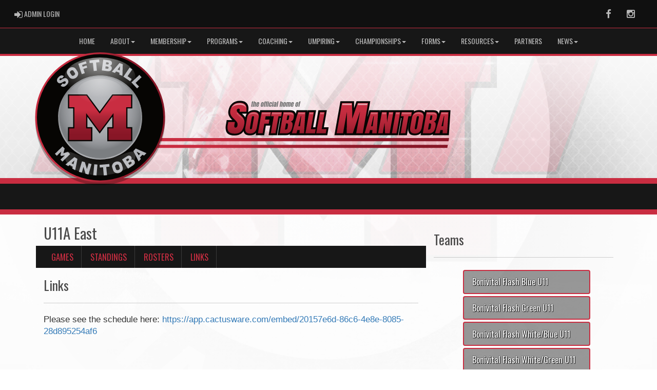

--- FILE ---
content_type: text/html; charset=utf-8
request_url: https://softball.mb.ca/division/2037/18004/Links
body_size: 45339
content:

<!DOCTYPE html><html><head><title>U11A East - Softball Manitoba : Website by RAMP InterActive</title>      <meta charset="utf-8">      <meta http-equiv="Content-Type" content="text/html; charset=utf-8" />      <meta http-equiv="X-UA-Compatible" content="IE=edge">      <meta name="description" content="Website by RAMPInterActive.com">      <meta name="viewport" content="width=device-width, initial-scale=1">      <meta name="author" content="RAMPInterActive.com">                  <link rel="apple-touch-icon" sizes="180x180" href="/apple-touch-icon.png">              <link rel="icon" type="image/png" href="/favicon-32x32.png" sizes="32x32">          <link rel="icon" type="image/png" href="/favicon-16x16.png" sizes="16x16">        <link rel="manifest" href="/manifest.json">      <link rel="mask-icon" href="/safari-pinned-tab.svg" color="#5bbad5">                                                          <link href="/cloud/global/css/bootstrap.min.css" rel="stylesheet">      <link href="/cloud/global/css/ie10-viewport-bug-workaround.css" rel="stylesheet">            <!--[if lt IE 9]>          <script src="/cloud/global/js/html5shiv.min.js"></script>          <script src="/cloud/global/js/respond.min.js"></script>      <![endif]-->      <link href="/cloud/global/css/jquery-ui.theme.min.css" rel="stylesheet">      <link href="/cloud/global/css/jquery.fileupload.css" rel="stylesheet">      <link href="/cloud/softballmbca/css/rampsite.css?v=4" rel="stylesheet">      <link href="/cloud/softballmbca/css/rampsite-custom.css?random=86" rel="stylesheet">      <link href="/cloud/softballmbca/css/rampfonts.css" rel="stylesheet">      <link href="/cloud/global/css/blueimp-gallery.min.css" rel="stylesheet">      <link href="/cloud/global/css/bootstrap-image-gallery.min.css" rel="stylesheet">      <script src="https://kit.fontawesome.com/af0d654364.js" crossorigin="anonymous"></script>        <script src="/cloud/global/js/jquery.min.js"></script>          <script>window.jQuery || document.write('<script src="/cloud/global/js/jquery.min.js"><\/script>')</script>      <script src="/cloud/global/js/bootstrap.min.js"></script>      <script src="/cloud/global/js/msaglobal.js?v=1"></script>      <script src="/cloud/global/js/jquery.rotate.js?v=1"></script>      <script src="/cloud/global/js/jquery.cookie.js"></script>      <script src="/cloud/global/js/jquery-ui.min.js"></script>      <script type='text/javascript' src='https://partner.googleadservices.com/gampad/google_service.js'></script>      <script src="/cloud/global/js/captcha99-0.0.1.js?v=1.1"></script>      <script src="/cloud/global/js/moment.js"></script>      <link href="/cloud/global/css/fullcalendar.css" rel="stylesheet">      <script src="/cloud/global/js/fullcalendar.js"></script>      <script src="/cloud/global/js/jquery.countdown.min.js"></script>      <script src="/cloud/global/js/slick.js"></script>      <script src="/cloud/global/js//carousel.js"></script>                  <script src="/cloud/global/js/tablesorter-master/jquery.tablesorter.combined.js"></script>      <script>          var googletag = googletag || {};          googletag.cmd = googletag.cmd || [];          (function () {              var gads = document.createElement('script');              gads.async = true;              gads.type = 'text/javascript';              var useSSL = 'https:' == document.location.protocol;              gads.src = (useSSL ? 'https:' : 'http:') +                  '//www.googletagservices.com/tag/js/gpt.js';              var node = document.getElementsByTagName('script')[0];              node.parentNode.insertBefore(gads, node);          })();      </script>      <script type='text/javascript'>          GS_googleAddAdSenseService("ca-pub-4941149722177626");          GS_googleEnableAllServices();      </script>      <style>          .calendar-text {              margin-top: .3em;          }      </style>      <style>          /**/          .fc-day-grid-event > .fc-content {              white-space: normal;              text-overflow: inherit;          }                .fc-day-grid-event > .fc-content:hover {                  max-height: none !important;              }      </style>      <script src="/cloud/global/js/vendor/jquery.ui.widget.js"></script>      <!-- The Iframe Transport is required for browsers without support for XHR file uploads -->      <script src="/cloud/global/js/jquery.iframe-transport.js"></script>      <!-- The basic File Upload plugin -->      <script src="/cloud/global/js/jquery.fileupload.js"></script>  </head><body><meta name="theme-color" content="171717" />        <div class="container-fluid mediaBar">          <div class="container">                  <div class="col-sm-1 col-xs-1 text-left mediaLogin">                          <a class="btn btn-social" href="https://admin.rampcms.com" target="_blank"><i class="fa fa-sign-in fa-lg" title="Login Page" aria-hidden="true"></i><span class="mediaAdminLogin">&nbsp;Admin Login</span><span class="sr-only">Admin Login</span></a>                    </div>              <div class="col-sm-11 col-xs-11 text-right mediaSocial">                                      <a target="_new" class="btn btn-social" href="http://www.facebook.com/profile.php?id=61553065761685&amp;mibextid=ZbWKwL"><i class="fa fa-facebook fa-lg" title="like us" aria-hidden="true"></i><span class="sr-only">Facebook</span></a>                                                        <a target="_new" class="btn btn-social" href="https://www.instagram.com/softball.manitoba/"><i class="fa fa-instagram fa-lg" title="instagram" aria-hidden="true"></i><span class="sr-only">Instagram</span></a>                                                      </div>          </div>      </div>        <nav id="assocMenu" class="navbar yamm navbar-default " role="navigation">          <div class="navbar-header">                  <button type="button" data-toggle="collapse" data-target="#navbar-collapse-1" class="navbar-toggle"><span class="icon-bar"></span><span class="icon-bar"></span><span class="icon-bar"></span></button><a href="#" class="navbar-brand main">Main Menu</a>            </div>          <div id="navbar-collapse-1" class="navbar-collapse collapse">              <ul class="nav navbar-nav">                                  <li><a aria-expanded="false" href="/">Home</a></li>                          <li class="dropdown yamm-fw">                              <a aria-expanded="false" href="#" data-toggle="dropdown" class="dropdown-toggle">About<b class="caret"></b></a>                              <ul class="dropdown-menu">                                  <li>                                      <div class="yamm-content">                                          <div class="row">                                              <ul class="col-sm-2 list-unstyled">                                                  <li>                                                      </li>                                                  </ul>                                                        <ul class="col-sm-3 list-unstyled">                                                                          <li><a href="/content/about-us">Mission</a></li>                                                                          <li><a href="/content/softball-manitoba-contact-and-office">Contact Us </a></li>                                                                          <li><a href="/content/softball-manitoba-annual-general-meeting">Annual General Meeting</a></li>                                                                          <li><a href="/content/awards-amp-bursaries">Awards & Bursaries</a></li>                                                      </ul>                                                      <ul class="col-sm-3 list-unstyled">                                                                          <li><a href="/content/board-of-directors">BOARD OF DIRECTORS</a></li>                                                                          <li><a href="/content/advisory-board-members">ADVISORY BOARD</a></li>                                                                          <li><a href="/content/contacts">Umpire Development Committee</a></li>                                                                          <li><a href="/content/committees">Committees</a></li>                                                      </ul>                                                      <ul class="col-sm-3 list-unstyled">                                                                          <li><a href="/content/manitoba-softball-hall-of-fame-and-museum">Hall of Fame Committee</a></li>                                                                          <li><a href="/content/hall-of-fame">Hall Of Fame Info</a></li>                                                                          <li><a href="/content/hall-of-fame-by-year">Hall Of Fame By Year</a></li>                                                                          <li><a href="/content/governing-bodies">Governing Bodies</a></li>                                                      </ul>                                          </div>                                      </div>                                  </li>                              </ul>                          </li>                          <li class="dropdown yamm-fw">                              <a aria-expanded="false" href="#" data-toggle="dropdown" class="dropdown-toggle">MEMBERSHIP<b class="caret"></b></a>                              <ul class="dropdown-menu">                                  <li>                                      <div class="yamm-content">                                          <div class="row">                                              <ul class="col-sm-2 list-unstyled">                                                  <li>                                                      </li>                                                  </ul>                                                        <ul class="col-sm-3 list-unstyled">                                                                          <li><a href="/content/team-registration">Registration</a></li>                                                                          <li><a href="/content/softball-manitoba-fee-structure">Fee Structure</a></li>                                                                          <li><a href="/content/provincial-entry">Provincial Registration</a></li>                                                                          <li><a href="/content/2025-rule-changes">2025 Rule Changes</a></li>                                                                          <li><a href="/content/minor-division-info-and-leagues"> Minor Division Info & Leagues </a></li>                                                      </ul>                                                      <ul class="col-sm-3 list-unstyled">                                                                          <li><a href="/content/aa-softball">AA Softball</a></li>                                                                          <li><a href="/content/aaa-softball">AAA Softball</a></li>                                                                          <li><a href="/content/fast-pitch-division-amp-leagues">Fast Pitch Division Info & Leagues </a></li>                                                                          <li><a href="/content/slo-pitch-division-leagues">Slo-Pitch Division Info & Leagues</a></li>                                                                          <li><a href="/content/insurance">Insurance Program</a></li>                                                      </ul>                                                      <ul class="col-sm-3 list-unstyled">                                                                          <li><a href="/content/travel-permits">Travel Permits</a></li>                                                                          <li><a href="/content/tournaments">Tournaments</a></li>                                                                          <li><a href="/locations">Softball Diamonds</a></li>                                                      </ul>                                          </div>                                      </div>                                  </li>                              </ul>                          </li>                          <li class="dropdown yamm-fw">                              <a aria-expanded="false" href="#" data-toggle="dropdown" class="dropdown-toggle">PROGRAMS<b class="caret"></b></a>                              <ul class="dropdown-menu">                                  <li>                                      <div class="yamm-content">                                          <div class="row">                                              <ul class="col-sm-2 list-unstyled">                                                  <li>                                                      </li>                                                  </ul>                                                        <ul class="col-sm-3 list-unstyled">                                                                          <li><a href="/content/academy">Academy</a></li>                                                                          <li><a href="/content/2025-canada-summer-games">Canada Games</a></li>                                                      </ul>                                                      <ul class="col-sm-3 list-unstyled">                                                                          <li><a href="/content/2024-manitoba-games-powered-by-manitoba-hydro">Manitoba Games</a></li>                                                                          <li><a href="/content/canpitch-program">Canpitch</a></li>                                                      </ul>                                                      <ul class="col-sm-3 list-unstyled">                                                                          <li><a href="/content/tobacatch">TobaCatch</a></li>                                                                          <li><a href="/content/learn-to-play-softball">Learn to Play Softball</a></li>                                                      </ul>                                          </div>                                      </div>                                  </li>                              </ul>                          </li>                          <li class="dropdown yamm-fw">                              <a aria-expanded="false" href="#" data-toggle="dropdown" class="dropdown-toggle">Coaching<b class="caret"></b></a>                              <ul class="dropdown-menu">                                  <li>                                      <div class="yamm-content">                                          <div class="row">                                              <ul class="col-sm-2 list-unstyled">                                                  <li>                                                      </li>                                                  </ul>                                                        <ul class="col-sm-3 list-unstyled">                                                                          <li><a href="/content/criminal-record--child-abuse-registry-checks">Criminal Record & Child Abuse Registry Checks</a></li>                                                                          <li><a href="/content/coaching-requirements">Coaching Requirements</a></li>                                                                          <li><a href="/content/respect-in-sport">Respect in Sport for Coaching Staff</a></li>                                                                          <li><a href="/content/how-to-check-your-nccp-coach-certification">How to Check Your NCCP Coach Certification</a></li>                                                      </ul>                                                      <ul class="col-sm-3 list-unstyled">                                                                          <li><a href="/content/nccp-pd-points-and-maintenance-of-certificiaiton">NCCP PD Points and Maintenance of Certificiaiton</a></li>                                                                          <li><a href="/content/coaching-clinics">Coaching Clinics</a></li>                                                                          <li><a href="/content/female-coach-mentorship-program">Female Coach Mentorship Program</a></li>                                                                          <li><a href="/content/coaches-guides">COACHES GUIDES</a></li>                                                      </ul>                                                      <ul class="col-sm-3 list-unstyled">                                                                          <li><a href="/content/long-term-player-development">Long-Term Player Development</a></li>                                                                          <li><a href="/content/softball-canadas-athlete-development-matrix-adm">Athlete Development Matrix</a></li>                                                      </ul>                                          </div>                                      </div>                                  </li>                              </ul>                          </li>                          <li class="dropdown yamm-fw">                              <a aria-expanded="false" href="#" data-toggle="dropdown" class="dropdown-toggle">Umpiring<b class="caret"></b></a>                              <ul class="dropdown-menu">                                  <li>                                      <div class="yamm-content">                                          <div class="row">                                              <ul class="col-sm-2 list-unstyled">                                                  <li>                                                      </li>                                                  </ul>                                                        <ul class="col-sm-3 list-unstyled">                                                                          <li><a href="/content/umpiring">Umpire Info</a></li>                                                                          <li><a href="/content/softball-manitoba-zero-tolerance-policy-regarding-abuse-of-officials">Zero Tolerance Policy of Official Abuse </a></li>                                                                          <li><a href="/content/contacts">Contacts</a></li>                                                      </ul>                                                      <ul class="col-sm-3 list-unstyled">                                                                          <li><a href="/content/registration-and-clinics">Registration & Clinics</a></li>                                                                          <li><a href="/content/recognition">Recognition</a></li>                                                                          <li><a href="/content/resources1">Resources</a></li>                                                      </ul>                                                      <ul class="col-sm-3 list-unstyled">                                                                          <li><a href="/content/publications">Publications</a></li>                                                                          <li><a href="/content/umpire-applications">Applications</a></li>                                                                          <li><a href="/content/umpire-mentorship">Mentorship</a></li>                                                      </ul>                                          </div>                                      </div>                                  </li>                              </ul>                          </li>                          <li class="dropdown yamm-fw">                              <a aria-expanded="false" href="#" data-toggle="dropdown" class="dropdown-toggle">CHAMPIONSHIPS<b class="caret"></b></a>                              <ul class="dropdown-menu">                                  <li>                                      <div class="yamm-content">                                          <div class="row">                                              <ul class="col-sm-2 list-unstyled">                                                  <li>                                                      </li>                                                  </ul>                                                        <ul class="col-sm-3 list-unstyled">                                                                          <li><a href="/content/past-championship-results">Past Championship Results</a></li>                                                      </ul>                                                      <ul class="col-sm-3 list-unstyled">                                                                          <li><a href="/content/2025-provincial-and-major-results">2025 Provincial and Major Results</a></li>                                                      </ul>                                                      <ul class="col-sm-3 list-unstyled">                                                                          <li><a href="/content/2026-competition-calendar">2026 Competitions Calendar</a></li>                                                      </ul>                                          </div>                                      </div>                                  </li>                              </ul>                          </li>                          <li class="dropdown yamm-fw">                              <a aria-expanded="false" href="#" data-toggle="dropdown" class="dropdown-toggle">Forms<b class="caret"></b></a>                              <ul class="dropdown-menu">                                  <li>                                      <div class="yamm-content">                                          <div class="row">                                              <ul class="col-sm-2 list-unstyled">                                                  <li>                                                      </li>                                                  </ul>                                                        <ul class="col-sm-3 list-unstyled">                                                                          <li><a href="/content/softball-manitoba-host-applications">Softball Manitoba Host Applications</a></li>                                                      </ul>                                                      <ul class="col-sm-3 list-unstyled">                                                      </ul>                                                      <ul class="col-sm-3 list-unstyled">                                                      </ul>                                          </div>                                      </div>                                  </li>                              </ul>                          </li>                          <li class="dropdown yamm-fw">                              <a aria-expanded="false" href="#" data-toggle="dropdown" class="dropdown-toggle">RESOURCES<b class="caret"></b></a>                              <ul class="dropdown-menu">                                  <li>                                      <div class="yamm-content">                                          <div class="row">                                              <ul class="col-sm-2 list-unstyled">                                                  <li>                                                      </li>                                                  </ul>                                                        <ul class="col-sm-3 list-unstyled">                                                                          <li><a href="/content/policies">Policies</a></li>                                                                          <li><a href="/content/safe-sport">Safe Sport</a></li>                                                                          <li><a href="/content/softball-manitoba-constitution-by-laws-amp-general-operating-rules">Constitution & Operations Manuals</a></li>                                                                          <li><a href="/content/handbook">2025 Handbook</a></li>                                                      </ul>                                                      <ul class="col-sm-3 list-unstyled">                                                                          <li><a href="/content/division-operating-rules">Division Operating Rules</a></li>                                                                          <li><a href="/content/special-playing-rules">Special Playing Rules</a></li>                                                                          <li><a href="/content/codes-of-conduct-amp-standards">Codes Of Conduct & Standards</a></li>                                                                          <li><a href="/content/suspension-list">Suspensions</a></li>                                                      </ul>                                                      <ul class="col-sm-3 list-unstyled">                                                                          <li><a href="/content/weather--air-quality">Weather & Air Quality</a></li>                                                                          <li><a href="/content/softball-canada-official-rule-book">Softball Canada Official Rule Book</a></li>                                                      </ul>                                          </div>                                      </div>                                  </li>                              </ul>                          </li>                                  <li><a aria-expanded="false" href="/content/sponsors">PARTNERS</a></li>                          <li class="dropdown yamm-fw">                              <a aria-expanded="false" href="#" data-toggle="dropdown" class="dropdown-toggle">NEWS<b class="caret"></b></a>                              <ul class="dropdown-menu">                                  <li>                                      <div class="yamm-content">                                          <div class="row">                                              <ul class="col-sm-2 list-unstyled">                                                  <li>                                                      </li>                                                  </ul>                                                        <ul class="col-sm-3 list-unstyled">                                                                          <li><a href="/news">News Articles</a></li>                                                      </ul>                                                      <ul class="col-sm-3 list-unstyled">                                                                          <li><a href="/content/newsletters">Newsletters</a></li>                                                      </ul>                                                      <ul class="col-sm-3 list-unstyled">                                                      </ul>                                          </div>                                      </div>                                  </li>                              </ul>                          </li>              </ul>          </div>      </nav>      <a href="/"><div class="container-fluid assocLogo"></div></a>      <div class="parallax-window" data-parallax="scroll" data-image-src="/cloud/softballmbca/css/img/assocBGlogo.png" data-position-y="top" data-speed="0.4"></div>      <div class="pageLiner"></div>        <!-- CategoriesMenuV2 -->      <nav id="categoriesMenu" class="navbar yamm navbar-default " role="navigation">          <div class="navbar-header">              <button type="button" data-toggle="collapse" data-target="#navbar-collapse-2" class="navbar-toggle"><span class="icon-bar"></span><span class="icon-bar"></span><span class="icon-bar"></span></button><a href="#" class="navbar-brand divisions">Categories</a>          </div>          <div id="navbar-collapse-2" class="navbar-collapse collapse">                  <ul class="nav navbar-nav">                                      </ul>          </div>      </nav>      <div class="pageLiner"></div>      <div class="contentfullwidth">          <div class="container maincontent">                <div class="col-lg-8 col-sm-7">                  <div class="row">                      <div class="col-lg-12 userContent">                          <h1>U11A East</h1>                                                                                <div class="row">                                                                                  <div class="col-sm-12 teamMenu-lg">                                                                                      <ul class="nav nav-pills nav--justified teamMenu-list">                                                                                                                                                                                      <li role="presentation"><a href="/division/2037/18004/games">Games</a></li>                                                                                                                                                                                                                                                                                                                                                                      <li role="presentation"><a href="/division/2037/18004/standings">Standings</a></li>                                                                                                                                                                                                                                                                              <li role="presentation"><a href="/division/2037/18004/rosters">Rosters</a></li>                                                                                                                                                                                            <li role="presentation"><a href="/division/2037/18004/Links">Links</a></li>                                                                                      </ul>                                                                                  </div>                                                                                  <div class="col-sm-12 teamMenu-sm">                                                                                      <label for="name" class="sr-only">Select list(select one):</label>                                                                                      <select class="form-control" id="selTeamMenu" onchange="this.options[this.selectedIndex].value && (window.location = this.options[this.selectedIndex].value);">                                                                                          <option selected disabled>Division Menu</option>                                                                                                                                                                                      <option value="/division/2037/18004/games">Games</option>                                                                                                                                                                                                                                                                                                                                                                      <option value="/division/2037/18004/standings">Standings</option>                                                                                                                                                                                                                                                                              <option value="/division/2037/18004/rosters">Rosters</option>                                                                                                                                                                                                                                                                              <option value="/division/2037/18004/Links">Links</option>                                                                                      </select>                                                                                  </div>                                                                                  <br />                                                                                  <br />                                                                              </div>            <h2>Links</h2>          <hr />  <p>Please see the schedule here: <a href="https://app.cactusware.com/embed/20157e6d-86c6-4e8e-8085-28d895254af6" target="_blank">https://app.cactusware.com/embed/20157e6d-86c6-4e8e-8085-28d895254af6</a></p>                      </div>                  </div>              </div>                  <div class="col-lg-4 col-sm-4 userSecondContentBlock">                                                      <div class="row News">              <div class="col-lg-12 newsTitle">                  <h2> Teams</h2>                  <hr />              </div>          </div>          <ul class="secondList">                  <li><a href="/team/7888/2037/18004/181605">Bonivital Flash Blue U11</a></li>                  <li><a href="/team/7888/2037/18004/181606">Bonivital Flash Green U11</a></li>                  <li><a href="/team/7888/2037/18004/181607">Bonivital Flash White/Blue U11</a></li>                  <li><a href="/team/7888/2037/18004/181608">Bonivital Flash White/Green U11</a></li>                  <li><a href="/team/7888/2037/18004/181609">North East Storm Navy U11</a></li>                  <li><a href="/team/7888/2037/18004/181610">North East Storm Orange U11</a></li>                  <li><a href="/team/7888/2037/18004/181611">North East Storm White U11</a></li>                  <li><a href="/team/7888/2037/18004/181612">Red River Coyotes U11</a></li>                  <li><a href="/team/7888/2037/18004/181613">Seine River 1 U11</a></li>                  <li><a href="/team/7888/2037/18004/181614">Seine River 2 U11</a></li>                  <li><a href="/team/7888/2037/18004/181615">Springfield Heat Blue U11</a></li>                  <li><a href="/team/7888/2037/18004/181616">Springfield Heat Pink U11</a></li>                  <li><a href="/team/7888/2037/18004/181617">Springfield Heat White U11</a></li>          </ul>                            <div class="clearfix"></div>      <br />      <div id="bootStrapDivCal"></div>  <div class="clearfix"></div>  <br />  <div class="row eventsMore">      <div class="col-lg-12">              <p><a class="btn btn-imprtnt" href="/division/2037/18004/calendar">View Full Calendar &raquo;</a></p>        </div>  </div>      <script type="text/javascript" language="javascript">      $(document).ready(function () {          loadTeamCal();      });      function loadTeamCal() {         $('#bootStrapDivCal').fullCalendar({             events: '/api/mastercalendar/getdivision/2119/18004',             header: {                 left: '',                 center: 'prev title next',                 right: ''               },             height:500,             defaultView: 'listMonth',             eventClick: function (event, jsEvent, view) {                 $('#modalTitle').html(event.title);                 $('#modalBody').html(event.description);                 $('#eventUrl').attr('href', event.url);                 $('#fullCalModal').modal();                 return false;             }         });       };      </script>                    </div>            </div>      </div>        <div class="pageLiner"></div>  <div class="container-fluid footer text-center">                <div class="row row-eq-height">          <div class="col-sm-3 text-left assocFooterInfo">              <div class="row row-eq-height">                  <div class="col-xs-6 footerLogo">                      <a href="#"><img src="/cloud/softballmbca/css/img/assocLogo.svg" class="img-responsive" /></a>                  </div>              </div>                        </div>          <div class="col-sm-6 text-left assocFooterInfo">              <h3>Softball Manitoba &copy; 2026</h3>              <p>                  Softball Manitoba would like to acknowledge that our offices are located on Treaty 1 Territory, the traditional lands of the Anishinaabe, Cree, Oji-Cree, Dene and Dakota peoples and the Homeland of the Red River Metis. Softball Manitoba recognizes that we provide sport programs throughout the province of Manitoba, and we acknowledge and respect all lands and treaties we operate on, including Treaty 2, 3, 4, 5, 6 & 10.              </p>          </div>          <div class="col-sm-3 text-left assocFooterInfo">                      <h3>Contact Us</h3>                    <div>                      <p>                          <i class="fa fa-map-marker fa-2x"></i>                          <span class="muted"> 428-145 Pacific Avenue Winnipeg, MB R3B 2Z6</span>                      </p>                  </div>                              <div>                      <p><i class="fa fa-phone fa-2x"></i> Phone: 204.925.5673</p>                  </div>                    <div>                      <p>                          <i class="fa fa-envelope fa-2x"></i>                          <a href="mailto:executivedirector@softball.mb.ca">executivedirector@softball.mb.ca</a>                      </p>                  </div>                      </div>      </div>  </div>    <div class="container-fluid RAMPfooter text-center">          <div class="row ">              <div class="col-xs-12 RAMPsmallAdsContainer">                  <div id="RAMPsmallAd1" class="col-xs-6 col-sm-3 RAMPsmallAd">                      <H3>RAMP Registration</H3>                      <p class="RAMPsmallAdsCaption">Join thousands of association partners using RAMP Registration Solutions.</p>                       <p><a class="btn btn-imprtnt" target="_new" href="https://www.rampinteractive.com/#registration">More Information</a></p>                  </div>                  <div id="RAMPsmallAd2" class="col-xs-6 col-sm-3 RAMPsmallAd">                      <H3>RAMP Official Assigning</H3>                      <p class="RAMPsmallAdsCaption">#1 with Officials...for very good reasons.</p>                       <p><a class="btn btn-imprtnt" target="_new" href="https://www.rampinteractive.com/#assigning">More Information</a></p>                  </div>                  <div id="RAMPsmallAd3" class="col-xs-6 col-sm-3 RAMPsmallAd">                      <H3>RAMP Websites</H3>                      <p class="RAMPsmallAdsCaption">Manage your identity from the palm of your hand to the top of your desk.</p>                       <p><a class="btn btn-imprtnt" target="_new" href="https://www.rampinteractive.com/#msa">More Information</a></p>                  </div>                  <div id="RAMPsmallAd4" class="col-xs-6 col-sm-3 RAMPsmallAd">                      <H3>RAMP Team App</H3>                      <p class="RAMPsmallAdsCaption">Keep your coaches, parents, athletes, and fans connected, seamlessly.</p>                       <p><a class="btn btn-imprtnt" target="_new" href="https://www.rampinteractive.com/#rampteam">More Information</a></p>                  </div>              </div>          </div>                  <div class="row">                  <div class="col-sm-12 footerRAMPtag text-center">                      <div class="col-md-12 footerInnerBox">                              <p><a href="https://www.rampinteractive.com" target="_blank">RAMP InterActive</a> - <a href="https://www.rampinteractive.com/termsofuse/" target="_blank">Terms of Use</a> - <a href="https://www.rampinteractive.com/privacypolicy/" target="_blank">Privacy Policy</a></p>                              <p>                                  <a href="https://admin.rampcms.com" target="_blank">Admin Login</a>                            </p>                      </div>                  </div>              </div>        </div>           <!-- Global site tag (gtag.js) - Google Analytics --> <script async src="https://www.googletagmanager.com/gtag/js?id=G-7KWLG5VDKD"></script> <script>   window.dataLayer = window.dataLayer || [];   function gtag(){dataLayer.push(arguments);}   gtag('js', new Date());    gtag('config', 'G-7KWLG5VDKD'); </script>        <div id="fullCalModal" class="modal fade">      <div class="modal-dialog">          <div class="modal-content">              <div class="modal-header">                  <button type="button" class="close" data-dismiss="modal"><span aria-hidden="true">×</span> <span class="sr-only">close</span></button>                  <h4 id="modalTitle" class="modal-title"></h4>              </div>              <div id="modalBody" class="modal-body"></div>              <div class="modal-footer">                  <button type="button" class="btn btn-default" data-dismiss="modal">Close</button>                  <a class="btn btn-primary" id="eventUrl" target="_blank">View Event Page</a>              </div>          </div>      </div>  </div>                  <link href="/cloud/global/css/jquery.tablesorter.css?v=1" rel="stylesheet">        <script src="/cloud/global/js/jquery.blueimp-gallery.min.js"></script>      <script src="/cloud/global/js/jquery.fixedheadertable.js"></script>      <script src="/cloud/global/js/bootstrap-image-gallery.min.js"></script>      <script>          $(document).on('click', '.yamm .dropdown-menu', function (e) {              e.stopPropagation()          });          $('iframe#ytvid').wrap('<div class="embed-responsive embed-responsive-16by9" />');          /*.not("iframe[id^='gc-embedded-scoreboard-0']").not("iframe[id^='google_ads_iframe']").not("iframe[class^='ytvid']").not("iframe[id^='form_5cbd2e44-4391-4ddd-9a15-a808d36cb251']")*/      </script>      <script src="/cloud/global/js/ie10-viewport-bug-workaround.js"></script>      <script src="/cloud/global/js/validator.js"></script>                <script src="/cloud/global/js/ramptablescroll.js"></script>      <script src="/cloud/global/js/parallax.js"></script>        <script src="https://cdnjs.cloudflare.com/ajax/libs/slick-carousel/1.6.0/slick.js"></script>      <script src="/cloud/global/js/next-game-slider.js"></script>      <script src="/cloud/global/js/loadingDialog.js"></script>      <script>          var escapeChars = {              '¢': 'cent',              '£': 'pound',              '¥': 'yen',              '€': 'euro',              '©': 'copy',              '®': 'reg',              '<': 'lt',              '>': 'gt',              '"': 'quot',              '&': 'amp',              '\'': '#39'          };            var regexString = '[';          for (var key in escapeChars) {              regexString += key;          }          regexString += ']';            var regex = new RegExp(regexString, 'g');            function escapeHTML(str) {              return str.replace(regex, function (m) {                  return '&' + escapeChars[m] + ';';              });          };          var htmlEntities = {              nbsp: ' ',              cent: '¢',              pound: '£',              yen: '¥',              euro: '€',              copy: '©',              reg: '®',              lt: '<',              gt: '>',              quot: '"',              amp: '&',              apos: '\''          };            function unescapeHTML(str) {              if (str != null) {                  return str.replace(/\&([^;]+);/g, function (entity, entityCode) {                      var match;                        if (entityCode in htmlEntities) {                          return htmlEntities[entityCode];                          /*eslint no-cond-assign: 0*/                      } else if (match = entityCode.match(/^#x([\da-fA-F]+)$/)) {                          return String.fromCharCode(parseInt(match[1], 16));                          /*eslint no-cond-assign: 0*/                      } else if (match = entityCode.match(/^#(\d+)$/)) {                          return String.fromCharCode(~~match[1]);                      } else {                          return entity;                      }                  });              }            };      </script>    </body></html>


--- FILE ---
content_type: image/svg+xml
request_url: https://softball.mb.ca/cloud/softballmbca/css/img/assocLogoLG.svg
body_size: 205384
content:
<?xml version="1.0" encoding="utf-8"?>
<!-- Generator: Adobe Illustrator 16.0.0, SVG Export Plug-In . SVG Version: 6.00 Build 0)  -->
<!DOCTYPE svg PUBLIC "-//W3C//DTD SVG 1.1//EN" "http://www.w3.org/Graphics/SVG/1.1/DTD/svg11.dtd">
<svg version="1.1" id="Layer_1" xmlns="http://www.w3.org/2000/svg" xmlns:xlink="http://www.w3.org/1999/xlink" x="0px" y="0px"
	 width="780px" height="217.253px" viewBox="0 0 780 217.253" enable-background="new 0 0 780 217.253" xml:space="preserve">
<g id="Layer_1_1_">
	<g id="Layer_2">
		
			<linearGradient id="SVGID_1_" gradientUnits="userSpaceOnUse" x1="680.0605" y1="547.4233" x2="1270.0166" y2="547.4233" gradientTransform="matrix(1 0 -0.1763 1 -486.5557 -393.7471)">
			<stop  offset="0.3387" style="stop-color:#C92D41"/>
			<stop  offset="0.3395" style="stop-color:#C92D41"/>
			<stop  offset="0.4709" style="stop-color:#B12638"/>
			<stop  offset="0.603" style="stop-color:#9E2031"/>
			<stop  offset="0.7354" style="stop-color:#911A2B"/>
			<stop  offset="0.8676" style="stop-color:#891727"/>
			<stop  offset="1" style="stop-color:#861626"/>
		</linearGradient>
		<polygon fill="url(#SVGID_1_)" points="97.444,151.126 687.398,151.126 686.5,156.226 96.544,156.226 		"/>
		
			<linearGradient id="SVGID_2_" gradientUnits="userSpaceOnUse" x1="680.1211" y1="536.4233" x2="1270.0771" y2="536.4233" gradientTransform="matrix(1 0 -0.1763 1 -486.5557 -393.7471)">
			<stop  offset="0.3387" style="stop-color:#C92D41"/>
			<stop  offset="0.3395" style="stop-color:#C92D41"/>
			<stop  offset="0.4709" style="stop-color:#B12638"/>
			<stop  offset="0.603" style="stop-color:#9E2031"/>
			<stop  offset="0.7354" style="stop-color:#911A2B"/>
			<stop  offset="0.8676" style="stop-color:#891727"/>
			<stop  offset="1" style="stop-color:#861626"/>
		</linearGradient>
		<polygon fill="url(#SVGID_2_)" points="99.444,140.126 689.398,140.126 688.5,145.226 98.544,145.226 		"/>
		<path fill="#060503" d="M338.743,135.988c-5.934,0-10.078-1.499-12.313-4.451c-2.19-2.894-2.798-7.214-1.806-12.841l1.394-7.904
			h9.143l-2.111-2.156c-3.742-3.8-5.197-8.239-4.325-13.191c0.925-5.242,3.091-9.285,6.44-12.019
			c3.298-2.695,7.371-4.062,12.104-4.062h1.927c1.318,0,2.832,0.27,4.628,0.822c1.917,0.59,3.562,1.589,4.891,2.966
			c1.405,1.452,2.297,3.439,2.654,5.905c0.322,2.23,0.208,4.934-0.338,8.036l-0.121,0.685c0.049-0.043,0.098-0.086,0.146-0.129
			c2.521-2.177,5.808-3.308,9.771-3.362c4.113,0.054,7.045,1.186,8.799,3.362c0.122,0.152,0.24,0.307,0.351,0.468l0.61-3.46H429.6
			c3.488,0,6.059,0.875,7.635,2.599c0.755,0.826,1.268,1.869,1.535,3.124l1.656-5.722h17.456l-0.229,3.508l0.618-3.508h13.771
			l-4.919,27.897h3.832l4.92-27.899h13.772l-4.92,27.897h7.877l-2.271,12.878h-61.702l0.449-1.554
			c-0.356,0.195-0.727,0.372-1.108,0.533c-1.624,0.678-3.494,1.021-5.561,1.021h-13.437l4.935-27.983h-0.786l-4.934,27.983h-13.772
			l2.773-15.733h-7.204l-2.774,15.733h-13.814l0.641-3.635c-0.019,0.02-0.039,0.038-0.059,0.06c-1.29,1.313-2.88,2.324-4.729,3.011
			c-1.604,0.596-3.346,0.898-5.18,0.898c-0.127,0-0.256-0.002-0.384-0.007c-0.136,0.005-0.271,0.007-0.404,0.007
			c-1.907,0-3.58-0.302-4.972-0.896c-1.61-0.688-2.845-1.7-3.669-3.012c-0.538-0.853-0.938-1.798-1.196-2.815
			c-0.893,1.248-1.919,2.338-3.059,3.253c-1.46,1.171-3.225,2.098-5.242,2.754C343.218,135.67,341.065,135.988,338.743,135.988z
			 M352.731,101.926c1.034,0.975,1.928,1.988,2.652,3.011c0.342,0.482,0.649,0.97,0.917,1.459c0.438-2.396,1.275-4.487,2.503-6.25
			h-7.96L352.731,101.926z M633.1,135.755c-0.136,0.003-0.271,0.007-0.404,0.007c-1.907,0-3.581-0.302-4.973-0.896
			c-1.61-0.688-2.843-1.701-3.67-3.012c-0.755-1.201-1.238-2.58-1.439-4.101c-0.189-1.436-0.133-3.033,0.167-4.738l2.746-15.57
			h-0.091l-4.933,27.983h-13.771l4.933-27.983h-0.763l-4.934,27.983h-86.94l0.018-2.319l-0.408,2.319h-16.619l9.81-55.63h22.276
			l0.02,11.403l4.028-11.403h22.435l-4.568,25.91l3.198-11.054h17.456l-0.231,3.504l0.619-3.504h55.18l-0.34,1.921
			c2.292-1.477,5.087-2.245,8.339-2.291c4.113,0.055,7.045,1.187,8.8,3.361c0.121,0.153,0.237,0.309,0.35,0.47l0.61-3.461h13.435
			c3.489,0,6.058,0.875,7.634,2.6c0.757,0.826,1.269,1.87,1.537,3.125l1.655-5.723h17.457l-2.684,40.775h-26.568l0.448-1.556
			c-0.357,0.196-0.727,0.374-1.107,0.534c-1.623,0.677-3.493,1.021-5.56,1.021h-13.436l0.641-3.637
			c-0.021,0.022-0.04,0.042-0.058,0.062c-1.291,1.313-2.884,2.324-4.731,3.013c-1.604,0.594-3.344,0.896-5.18,0.896
			C633.356,135.762,633.229,135.758,633.1,135.755z"/>
		
			<linearGradient id="SVGID_3_" gradientUnits="userSpaceOnUse" x1="1085.0264" y1="477.6548" x2="1085.0264" y2="532.1176" gradientTransform="matrix(1 0 -0.1763 1 -486.5557 -393.7471)">
			<stop  offset="0" style="stop-color:#C92D41"/>
			<stop  offset="0.2471" style="stop-color:#C52C3F"/>
			<stop  offset="0.4899" style="stop-color:#B9283B"/>
			<stop  offset="0.7311" style="stop-color:#A62133"/>
			<stop  offset="0.97" style="stop-color:#8A1728"/>
			<stop  offset="1" style="stop-color:#861626"/>
		</linearGradient>
		<path fill="url(#SVGID_3_)" d="M339.282,132.932c-5.078,0-8.493-1.16-10.25-3.482c-1.758-2.319-2.207-5.904-1.352-10.754
			l0.854-4.85h10.818l-0.784,4.447c-0.563,3.19,0.025,4.787,1.766,4.787c0.808,0,1.5-0.312,2.076-0.933
			c0.577-0.623,0.954-1.442,1.133-2.456c0.235-1.327,0.25-2.445,0.048-3.357c-0.202-0.911-0.599-1.777-1.19-2.597
			c-0.591-0.817-1.599-1.952-3.021-3.404l-3.925-4.009c-3.164-3.212-4.39-6.839-3.677-10.88c0.774-4.394,2.475-7.663,5.103-9.807
			c2.626-2.145,5.908-3.217,9.846-3.217c0.103,0,0.196,0,0.281,0c0.081,0,0.631,0,1.646,0c1.016,0,2.28,0.233,3.794,0.699
			c1.513,0.467,2.796,1.244,3.846,2.333c1.053,1.086,1.717,2.601,1.999,4.539c0.28,1.938,0.173,4.305-0.32,7.103h-11.099
			l0.465-2.985c0.077-0.56-0.074-1.057-0.453-1.492c-0.378-0.436-0.847-0.653-1.408-0.653c-0.725,0-1.38,0.224-1.967,0.668
			c-0.587,0.446-0.941,1.021-1.065,1.726c-0.248,1.41,0.507,2.943,2.266,4.601l5.678,5.347c0.924,0.87,1.706,1.757,2.344,2.657
			c0.64,0.902,1.114,1.793,1.425,2.673c0.311,0.883,0.547,1.679,0.713,2.393c0.162,0.717,0.229,1.493,0.195,2.333
			c-0.035,0.839-0.08,1.473-0.133,1.896c-0.055,0.425-0.142,0.978-0.262,1.664c-0.308,1.741-0.699,3.319-1.178,4.74
			c-0.479,1.419-1.124,2.788-1.935,4.104c-0.813,1.316-1.768,2.414-2.866,3.294c-1.097,0.882-2.444,1.58-4.037,2.1
			C343.064,132.674,341.272,132.932,339.282,132.932z M356.425,123.015l2.912-16.515c0.509-2.887,1.683-5.125,3.524-6.714
			c1.839-1.587,4.329-2.405,7.47-2.448c3.213,0.042,5.458,0.86,6.738,2.448c1.28,1.589,1.665,3.827,1.156,6.714l-2.912,16.515
			c-0.249,1.409-0.651,2.688-1.21,3.842c-0.559,1.153-1.281,2.179-2.164,3.079c-0.885,0.9-1.99,1.597-3.318,2.089
			c-1.326,0.493-2.792,0.717-4.395,0.675c-1.704,0.042-3.133-0.182-4.287-0.675c-1.153-0.492-2.013-1.188-2.58-2.089
			c-0.566-0.9-0.927-1.926-1.078-3.079C356.129,125.705,356.177,124.424,356.425,123.015z M365.359,125.913
			c0.275,0,0.527-0.055,0.758-0.165c0.23-0.107,0.425-0.274,0.588-0.5c0.163-0.224,0.298-0.438,0.408-0.643
			c0.107-0.201,0.207-0.472,0.295-0.814c0.088-0.34,0.153-0.603,0.193-0.783c0.04-0.182,0.087-0.433,0.144-0.751
			c0.014-0.072,0.021-0.131,0.03-0.174l2.455-13.926c0.016-0.087,0.05-0.261,0.104-0.523c0.053-0.262,0.087-0.457,0.104-0.587
			c0.016-0.131,0.042-0.323,0.08-0.577c0.038-0.253,0.05-0.449,0.038-0.587c-0.012-0.138-0.024-0.312-0.038-0.521
			c-0.015-0.21-0.055-0.37-0.123-0.479c-0.067-0.108-0.149-0.224-0.242-0.347c-0.095-0.123-0.224-0.21-0.39-0.262
			c-0.164-0.051-0.356-0.076-0.573-0.076c-0.304,0-0.58,0.051-0.821,0.152c-0.243,0.102-0.451,0.265-0.619,0.49
			c-0.171,0.226-0.316,0.429-0.435,0.609c-0.12,0.183-0.226,0.45-0.316,0.806c-0.092,0.356-0.151,0.609-0.178,0.762
			c-0.026,0.152-0.072,0.409-0.136,0.772c-0.011,0.059-0.019,0.108-0.026,0.152c-0.008,0.044-0.016,0.087-0.023,0.132l-2.455,13.924
			c-0.056,0.321-0.098,0.575-0.124,0.761c-0.026,0.189-0.056,0.467-0.09,0.827c-0.035,0.364-0.032,0.656,0.007,0.884
			c0.04,0.224,0.104,0.46,0.191,0.706c0.087,0.246,0.232,0.432,0.435,0.554C364.803,125.851,365.054,125.913,365.359,125.913z
			 M376.991,132.374l6.113-34.664h15.318l-1.194,6.767h-7.616l-0.968,5.482h7.227l-1.18,6.68h-7.225l-2.774,15.733L376.991,132.374
			L376.991,132.374z M399.576,97.71h16.756l-1.178,6.681h-4.55l-4.935,27.983h-7.658l4.934-27.984h-4.546l1.179-6.68H399.576z
			 M412.569,132.374l6.112-34.664h10.38c2.711,0,4.616,0.599,5.71,1.795c1.095,1.197,1.388,3.238,0.879,6.125
			c-0.016,0.086-0.035,0.21-0.065,0.37c-0.089,0.507-0.155,0.884-0.198,1.131c-0.045,0.247-0.139,0.631-0.281,1.151
			c-0.143,0.523-0.288,0.935-0.433,1.23c-0.147,0.299-0.354,0.664-0.619,1.1s-0.56,0.792-0.886,1.066
			c-0.323,0.275-0.718,0.543-1.186,0.805c-0.468,0.261-0.986,0.456-1.561,0.586c0.765,0.19,1.389,0.518,1.873,0.98
			c0.483,0.466,0.824,0.954,1.024,1.47c0.198,0.513,0.316,1.148,0.35,1.902c0.034,0.754,0.021,1.386-0.039,1.893
			c-0.062,0.507-0.153,1.117-0.279,1.827c-0.323,1.828-0.725,3.396-1.209,4.701c-0.486,1.306-1.128,2.47-1.933,3.492
			c-0.804,1.022-1.805,1.785-3.003,2.282c-1.198,0.501-2.616,0.753-4.256,0.753L412.569,132.374L412.569,132.374z M423.864,110.765
			h1.567c0.377,0,0.698-0.079,0.965-0.239c0.271-0.16,0.478-0.388,0.634-0.686c0.152-0.297,0.266-0.565,0.338-0.806
			c0.069-0.238,0.136-0.525,0.194-0.858l0.605-3.438c0.196-1.102-0.251-1.654-1.341-1.654h-1.608L423.864,110.765z M422.913,116.164
			l-1.772,10.052c0.342,0.029,0.592,0.046,0.754,0.046c1.986,0,3.132-0.857,3.434-2.57l0.763-4.329
			c0.196-1.104,0.152-1.912-0.128-2.425c-0.278-0.516-0.823-0.772-1.635-0.772L422.913,116.164L422.913,116.164z M454.606,97.71
			l-2.283,34.664h-7.397l0.376-5.222h-3.874l-1.398,5.222h-7.442l10.028-34.664H454.606z M447.736,104.217h-0.696l-3.953,16.624
			h2.74L447.736,104.217z M454.674,132.374l6.111-34.664h7.66l-4.92,27.895h7.877l-1.194,6.769H454.674L454.674,132.374z
			 M472.278,132.374l6.11-34.664h7.661l-4.92,27.895h7.877l-1.195,6.769H472.278L472.278,132.374z M531.973,132.374h-9.82
			l0.267-35.718l-6.299,35.718h-10.507l8.731-49.52h16.662l0.046,25.833l9.123-25.833h16.818l-8.732,49.52h-10.63l6.298-35.718
			L531.973,132.374z M573.4,97.71l-2.284,34.664h-7.398l0.376-5.222h-3.873l-1.4,5.222h-7.44l10.027-34.664H573.4z M566.528,104.217
			h-0.696l-3.954,16.624h2.742L566.528,104.217z M598.378,97.71l-6.111,34.664h-7.486l-0.77-17.343l-3.06,17.343h-7.485
			l6.112-34.664h7.877l0.601,16.58l2.924-16.58H598.378z M596.054,132.374l6.113-34.664h7.396l-6.112,34.664H596.054z
			 M611.892,97.71h16.754l-1.178,6.681h-4.548l-4.934,27.983h-7.659l4.934-27.984h-4.547L611.892,97.71L611.892,97.71z
			 M625.839,123.015l2.912-16.515c0.508-2.887,1.683-5.125,3.522-6.714c1.84-1.587,4.331-2.405,7.472-2.448
			c3.212,0.042,5.457,0.86,6.738,2.448c1.278,1.589,1.664,3.827,1.155,6.714l-2.913,16.515c-0.247,1.409-0.652,2.688-1.21,3.842
			c-0.559,1.153-1.281,2.179-2.164,3.079c-0.886,0.9-1.99,1.597-3.316,2.089c-1.327,0.493-2.794,0.717-4.396,0.675
			c-1.705,0.042-3.135-0.182-4.286-0.675c-1.154-0.492-2.016-1.188-2.582-2.089c-0.567-0.9-0.926-1.926-1.077-3.079
			C625.543,125.705,625.59,124.424,625.839,123.015z M634.771,125.913c0.276,0,0.529-0.055,0.759-0.165
			c0.23-0.107,0.425-0.274,0.589-0.5c0.162-0.224,0.298-0.438,0.407-0.643c0.107-0.201,0.208-0.472,0.296-0.814
			c0.09-0.34,0.153-0.603,0.193-0.783c0.04-0.182,0.087-0.433,0.143-0.751c0.015-0.072,0.023-0.131,0.031-0.174l2.455-13.926
			c0.017-0.087,0.05-0.261,0.103-0.523c0.056-0.261,0.09-0.457,0.104-0.587c0.016-0.13,0.041-0.323,0.081-0.577
			c0.036-0.253,0.05-0.449,0.038-0.587c-0.013-0.138-0.024-0.312-0.037-0.521c-0.017-0.21-0.056-0.37-0.123-0.479
			c-0.068-0.108-0.149-0.224-0.242-0.347c-0.095-0.123-0.225-0.21-0.39-0.262c-0.164-0.051-0.356-0.076-0.573-0.076
			c-0.305,0-0.58,0.051-0.822,0.152c-0.244,0.102-0.451,0.265-0.62,0.49c-0.17,0.226-0.315,0.429-0.435,0.609
			c-0.118,0.183-0.225,0.45-0.315,0.806c-0.093,0.356-0.151,0.609-0.179,0.762c-0.026,0.152-0.071,0.409-0.135,0.772
			c-0.012,0.059-0.021,0.108-0.027,0.152c-0.008,0.044-0.016,0.087-0.022,0.132l-2.455,13.924c-0.057,0.321-0.098,0.575-0.124,0.761
			c-0.025,0.189-0.057,0.467-0.092,0.827c-0.034,0.364-0.03,0.656,0.008,0.884c0.04,0.224,0.104,0.46,0.19,0.706
			c0.088,0.246,0.232,0.432,0.438,0.554C634.213,125.848,634.468,125.913,634.771,125.913z M646.405,132.374l6.112-34.664h10.379
			c2.712,0,4.615,0.599,5.711,1.795c1.095,1.197,1.389,3.238,0.88,6.125c-0.017,0.086-0.036,0.21-0.065,0.37
			c-0.089,0.507-0.156,0.884-0.199,1.131c-0.044,0.247-0.139,0.631-0.281,1.151c-0.145,0.523-0.287,0.935-0.434,1.23
			c-0.148,0.299-0.354,0.664-0.619,1.1s-0.559,0.792-0.886,1.066c-0.322,0.275-0.718,0.543-1.185,0.805
			c-0.467,0.261-0.987,0.456-1.563,0.586c0.765,0.19,1.391,0.518,1.874,0.98c0.483,0.466,0.824,0.954,1.024,1.47
			c0.199,0.513,0.316,1.148,0.35,1.902c0.035,0.755,0.021,1.386-0.039,1.893s-0.153,1.117-0.279,1.827
			c-0.322,1.828-0.725,3.396-1.209,4.701c-0.485,1.306-1.129,2.47-1.933,3.492s-1.805,1.785-3.003,2.282
			c-1.199,0.501-2.617,0.753-4.256,0.753L646.405,132.374L646.405,132.374z M657.702,110.765h1.565c0.377,0,0.7-0.079,0.967-0.239
			c0.27-0.16,0.479-0.388,0.633-0.686c0.153-0.297,0.267-0.565,0.337-0.806c0.07-0.238,0.138-0.525,0.195-0.858l0.606-3.438
			c0.195-1.102-0.253-1.654-1.342-1.654h-1.609L657.702,110.765L657.702,110.765z M656.75,116.164l-1.772,10.052
			c0.342,0.029,0.593,0.046,0.753,0.046c1.987,0,3.133-0.857,3.435-2.57l0.763-4.329c0.195-1.104,0.152-1.912-0.128-2.425
			c-0.278-0.516-0.823-0.772-1.635-0.772L656.75,116.164L656.75,116.164z M688.443,97.71l-2.282,34.664h-7.398l0.375-5.222h-3.874
			l-1.399,5.222h-7.441l10.029-34.664H688.443z M681.573,104.217h-0.695l-3.954,16.624h2.741L681.573,104.217z"/>
		
			<linearGradient id="SVGID_4_" gradientUnits="userSpaceOnUse" x1="813.293" y1="-98.9414" x2="813.293" y2="-131.4803" gradientTransform="matrix(1 0 0.1763 -1 -283.1973 -15.7471)">
			<stop  offset="0" style="stop-color:#FFFFFF"/>
			<stop  offset="1" style="stop-color:#FFFFFF;stop-opacity:0"/>
		</linearGradient>
		<path opacity="0.6" fill="url(#SVGID_4_)" enable-background="new    " d="M421.887,127.175c0.741-0.018,1.405-0.148,1.978-0.39
			l-0.203,1.151c-0.138,0.775-0.434,1.604-2.198,1.648L421.887,127.175z M655.725,127.175c0.74-0.018,1.403-0.15,1.977-0.39
			l-0.203,1.151c-0.138,0.775-0.434,1.604-2.198,1.648L655.725,127.175z M634.186,129.239c-0.147,0-0.261-0.025-0.342-0.073
			c-0.042-0.023-0.091-0.066-0.131-0.176c-0.072-0.204-0.125-0.4-0.159-0.587c-0.017-0.103-0.031-0.302,0.001-0.649
			c0.034-0.342,0.063-0.606,0.087-0.786c0.015-0.088,0.028-0.191,0.048-0.308c0.27,0.111,0.579,0.167,0.922,0.167
			c0.293,0,0.576-0.043,0.846-0.128c-0.038,0.212-0.07,0.384-0.1,0.517c-0.037,0.172-0.099,0.418-0.184,0.739
			c-0.088,0.339-0.165,0.511-0.203,0.583c-0.086,0.16-0.195,0.332-0.325,0.511c-0.062,0.083-0.104,0.11-0.139,0.126
			C634.418,129.219,634.311,129.239,634.186,129.239z M364.772,129.239c-0.148,0-0.264-0.025-0.345-0.074
			c-0.037-0.022-0.088-0.063-0.128-0.174c-0.073-0.209-0.126-0.403-0.159-0.588c-0.018-0.103-0.032-0.302,0.001-0.647
			c0.032-0.344,0.062-0.608,0.086-0.788c0.012-0.088,0.027-0.191,0.046-0.308c0.271,0.111,0.581,0.167,0.923,0.167
			c0.293,0,0.577-0.043,0.845-0.126c-0.039,0.21-0.072,0.382-0.101,0.515c-0.035,0.171-0.098,0.418-0.182,0.739
			c-0.089,0.342-0.166,0.514-0.204,0.586c-0.087,0.159-0.194,0.329-0.323,0.508c-0.061,0.083-0.104,0.11-0.138,0.126
			C365.004,129.219,364.897,129.239,364.772,129.239z M481.46,128.933l0.426-2.41h6.043l-0.426,2.41H481.46z M463.855,128.933
			l0.424-2.41h6.045l-0.426,2.41H463.855z M339.749,126.406c-0.378,0-1.458,0-1.156-2.861c0.472,0.336,1.035,0.451,1.583,0.451
			c0.629,0,1.223-0.149,1.765-0.436c-0.019,0.123-0.038,0.248-0.061,0.375c-0.143,0.807-0.429,1.449-0.851,1.904
			C340.666,126.232,340.27,126.406,339.749,126.406z M677.312,124.167l0.573-2.411h0.496l-0.277,2.411H677.312z M562.266,124.167
			l0.574-2.411h0.496l-0.278,2.411H562.266z M443.475,124.167l0.573-2.411h0.495l-0.277,2.411H443.475z M432.755,118.136
			c-0.15-0.188-0.317-0.371-0.501-0.548c-0.104-0.1-0.213-0.193-0.325-0.283c0.266-0.16,0.509-0.325,0.732-0.496
			c0.041,0.25,0.066,0.521,0.079,0.814C432.749,117.8,432.754,117.973,432.755,118.136z M666.591,118.136
			c-0.15-0.188-0.316-0.371-0.502-0.548c-0.102-0.1-0.212-0.193-0.326-0.282c0.265-0.159,0.509-0.326,0.732-0.495
			c0.041,0.248,0.066,0.519,0.08,0.813C666.584,117.8,666.589,117.973,666.591,118.136z M328.866,117.173l0.425-2.411h8.124
			l0.729,0.749l-0.293,1.662H328.866z M658.031,114.093l0.424-2.412h0.651c0.272,0,0.53-0.03,0.775-0.094l-0.147,0.833
			c-0.052,0.289-0.108,0.541-0.171,0.749c-0.05,0.173-0.138,0.379-0.262,0.62c-0.07,0.134-0.137,0.187-0.19,0.217
			c-0.057,0.034-0.18,0.087-0.432,0.087H658.031z M424.193,114.093l0.425-2.412h0.65c0.272,0,0.53-0.03,0.775-0.092l-0.147,0.831
			c-0.052,0.291-0.108,0.543-0.17,0.752c-0.053,0.174-0.142,0.383-0.262,0.614c-0.069,0.137-0.135,0.188-0.188,0.219
			c-0.098,0.059-0.249,0.088-0.434,0.088H424.193z M388.975,113.288l0.426-2.41h5.392l-0.426,2.41H388.975z M354.05,112.816
			c-0.32-0.736-0.744-1.48-1.268-2.218c-0.663-0.936-1.483-1.865-2.437-2.764l-5.677-5.347c-1.536-1.446-2.244-2.79-2.051-3.888
			c0.021-0.129,0.055-0.248,0.099-0.358c0.358,0.475,0.791,0.953,1.296,1.428l1.271,1.197l-0.215,1.385h1.686l2.935,2.764
			c0.886,0.834,1.644,1.693,2.253,2.553c0.597,0.844,1.046,1.683,1.332,2.494c0.298,0.847,0.53,1.622,0.688,2.311
			C353.997,112.517,354.026,112.665,354.05,112.816z M630.37,103.964c0.569-1.437,1.387-2.621,2.443-3.534
			c1.627-1.402,3.907-2.133,6.782-2.172c2.923,0.04,4.989,0.771,6.12,2.172c0.734,0.913,1.135,2.097,1.198,3.534
			c-0.127-0.199-0.263-0.391-0.413-0.573c-1.418-1.76-3.886-2.677-7.331-2.724c-3.402,0.046-6.147,0.962-8.187,2.723
			C630.771,103.573,630.567,103.765,630.37,103.964z M360.957,103.964c0.57-1.438,1.387-2.621,2.445-3.534
			c1.625-1.403,3.906-2.134,6.779-2.172c2.924,0.04,4.99,0.771,6.12,2.172c0.736,0.912,1.137,2.097,1.198,3.534
			c-0.126-0.199-0.263-0.391-0.413-0.574c-1.418-1.76-3.885-2.677-7.331-2.723c-3.402,0.046-6.147,0.962-8.185,2.723
			C361.359,103.573,361.154,103.765,360.957,103.964z M434.962,103.312c-0.064-0.083-0.131-0.16-0.2-0.238
			c-1.235-1.35-3.351-2.036-6.288-2.036h-9.462l0.426-2.412h9.462c2.464,0,4.19,0.522,5.133,1.555
			C434.652,100.859,434.963,101.907,434.962,103.312z M668.798,103.311c-0.063-0.082-0.13-0.161-0.2-0.237
			c-1.236-1.35-3.352-2.036-6.288-2.036h-9.462l0.424-2.412h9.463c2.464,0,4.191,0.522,5.135,1.555
			C668.489,100.859,668.8,101.908,668.798,103.311z M676.412,101.038l0.698-2.412h10.351l-0.157,2.412H676.412z M612.223,101.038
			l0.426-2.412h14.921l-0.425,2.412H612.223z M602.497,101.038l0.424-2.412h5.564l-0.425,2.412H602.497z M591.311,101.038
			l0.426-2.412h5.564l-0.425,2.412H591.311z M579.909,101.038l0.425-2.412h6.218l0.088,2.412H579.909z M561.368,101.038l0.699-2.412
			h10.351l-0.159,2.412H561.368z M478.721,101.038l0.425-2.412h5.825l-0.425,2.412H478.721z M461.115,101.038l0.425-2.412h5.825
			l-0.424,2.412H461.115z M442.576,101.038l0.698-2.412h10.35l-0.158,2.412H442.576z M399.907,101.038l0.425-2.412h14.921
			l-0.425,2.412H399.907z M383.434,101.038l0.424-2.412h13.488l-0.425,2.412H383.434z M334.144,90.629
			c0.824-1.785,1.911-3.234,3.253-4.329c2.41-1.967,5.494-2.965,9.169-2.965h1.928c0.923,0,2.114,0.224,3.542,0.664
			c1.385,0.426,2.574,1.148,3.534,2.141c0.938,0.971,1.544,2.36,1.801,4.128c0.016,0.101,0.028,0.203,0.041,0.305
			c-0.318-0.591-0.699-1.115-1.139-1.57c-1.131-1.171-2.531-2.02-4.16-2.521c-1.608-0.496-2.932-0.737-4.044-0.737h-1.929
			c-4.162,0-7.704,1.167-10.524,3.472C335.093,89.646,334.602,90.117,334.144,90.629z M539.932,86.181l0.852-2.411h15.133
			l-0.426,2.411H539.932z M514.674,86.181l0.425-2.411h14.978l0.004,2.411H514.674z"/>
		<path fill="#757575" d="M367.441,80.148h1.731l-0.28,1.587h0.319l-0.24,1.358h-0.318l-0.74,4.197
			c-0.011,0.063-0.019,0.113-0.022,0.149c-0.002,0.037-0.003,0.076-0.001,0.117c0.002,0.042,0.017,0.071,0.041,0.089
			c0.025,0.017,0.06,0.027,0.104,0.027c0.043,0,0.087-0.006,0.132-0.02l-0.214,1.215c-0.268,0.086-0.591,0.129-0.973,0.129
			c-0.194,0-0.354-0.025-0.482-0.077c-0.128-0.051-0.224-0.115-0.288-0.189c-0.063-0.074-0.106-0.171-0.13-0.288
			c-0.024-0.118-0.033-0.228-0.027-0.332c0.007-0.103,0.022-0.22,0.044-0.353l0.824-4.666h-0.274l0.24-1.357h0.272l0.28-1.586
			H367.441z M368.643,88.907l1.55-8.789h1.83l-0.365,2.069c0.29-0.556,0.703-0.834,1.236-0.834c0.471,0,0.817,0.152,1.039,0.456
			c0.222,0.303,0.28,0.755,0.173,1.355l-1.013,5.746h-1.787l0.907-5.144c0.003-0.02,0.012-0.059,0.023-0.117
			c0.013-0.059,0.022-0.104,0.026-0.137c0.093-0.523-0.009-0.786-0.303-0.786c-0.086,0-0.181,0.043-0.286,0.127
			c-0.105,0.083-0.174,0.221-0.206,0.41l-0.996,5.646L368.643,88.907L368.643,88.907z M375.933,88.995
			c-0.267,0-0.502-0.027-0.708-0.082c-0.206-0.055-0.374-0.125-0.506-0.214c-0.131-0.088-0.239-0.198-0.323-0.333
			c-0.086-0.134-0.147-0.271-0.186-0.411c-0.038-0.138-0.061-0.299-0.068-0.477c-0.005-0.179-0.001-0.345,0.014-0.498
			c0.017-0.152,0.04-0.322,0.072-0.507l0.529-2.999c0.12-0.687,0.41-1.211,0.865-1.575c0.458-0.363,1.041-0.545,1.745-0.545
			c1.434,0,2.026,0.707,1.775,2.12l-0.096,0.542c-0.118,0.674-0.208,1.135-0.265,1.387h-2.585l-0.186,1.043
			c-0.004,0.034-0.016,0.088-0.03,0.162c-0.015,0.074-0.025,0.131-0.033,0.172c-0.021,0.12-0.033,0.221-0.039,0.306
			c-0.005,0.084-0.002,0.171,0.009,0.26c0.01,0.087,0.042,0.154,0.096,0.198c0.055,0.044,0.128,0.067,0.22,0.067
			c0.097,0,0.18-0.035,0.25-0.103c0.072-0.068,0.132-0.166,0.179-0.293c0.047-0.128,0.083-0.241,0.108-0.341
			c0.024-0.1,0.05-0.224,0.077-0.372c0.051-0.292,0.076-0.451,0.072-0.478h1.771l-0.076,0.423c-0.071,0.415-0.165,0.768-0.281,1.06
			c-0.114,0.292-0.273,0.554-0.474,0.789c-0.203,0.234-0.463,0.408-0.783,0.524S376.381,88.995,375.933,88.995z M377.113,82.695
			c-0.093,0-0.174,0.023-0.246,0.072c-0.071,0.048-0.131,0.12-0.177,0.217c-0.047,0.096-0.084,0.194-0.112,0.296
			c-0.026,0.102-0.055,0.225-0.08,0.37c-0.012,0.07-0.029,0.174-0.051,0.313c-0.021,0.139-0.039,0.243-0.051,0.313h0.837
			l0.136-0.776C377.464,82.963,377.38,82.695,377.113,82.695z M383.368,88.995c-1.485,0-2.092-0.774-1.818-2.323l0.528-2.994
			c0.125-0.713,0.424-1.278,0.896-1.695c0.473-0.418,1.052-0.626,1.741-0.626c0.693,0,1.202,0.208,1.527,0.626
			c0.326,0.417,0.423,0.982,0.298,1.695l-0.528,2.994c-0.137,0.78-0.431,1.362-0.878,1.746
			C384.687,88.803,384.099,88.995,383.368,88.995z M383.938,83.396l-0.643,3.646c-0.036,0.198-0.021,0.344,0.04,0.435
			c0.062,0.091,0.155,0.137,0.277,0.137c0.123,0,0.232-0.046,0.326-0.137c0.093-0.09,0.158-0.235,0.192-0.435l0.644-3.646
			c0.076-0.435-0.023-0.651-0.303-0.651C384.193,82.744,384.015,82.961,383.938,83.396z M386.448,88.907l1.018-5.775h-0.324
			c0.026-0.155,0.113-0.607,0.26-1.357h0.302l0.089-0.508c0.142-0.802,0.615-1.203,1.417-1.203c0.379,0,0.678,0.048,0.889,0.144
			l-0.194,1.1c-0.068-0.018-0.124-0.025-0.158-0.025c-0.094,0-0.16,0.031-0.2,0.094c-0.039,0.063-0.07,0.164-0.095,0.303
			l-0.019,0.095h0.388l-0.241,1.378h-0.354l-1.016,5.754H386.448L386.448,88.907z M389.303,88.907l1.02-5.775h-0.325
			c0.027-0.155,0.114-0.607,0.259-1.357h0.303l0.089-0.508c0.143-0.802,0.616-1.203,1.417-1.203c0.381,0,0.679,0.048,0.891,0.144
			l-0.195,1.1c-0.069-0.018-0.122-0.025-0.159-0.025c-0.093,0-0.159,0.031-0.198,0.094c-0.039,0.063-0.07,0.164-0.095,0.303
			l-0.019,0.095h0.388l-0.241,1.378h-0.354l-1.015,5.754H389.303L389.303,88.907z M393.44,80.983l0.153-0.875h1.781l-0.153,0.875
			H393.44z M392.044,88.907l1.316-7.466h1.78l-1.316,7.466H392.044z M394.967,86.458l0.406-2.298
			c0.177-1.008,0.478-1.727,0.902-2.158c0.423-0.432,1.047-0.647,1.869-0.647c0.64,0,1.131,0.169,1.472,0.507
			c0.344,0.339,0.459,0.804,0.355,1.397l-0.224,1.272h-1.815l0.207-1.179c0.033-0.186,0.033-0.334-0.004-0.445
			c-0.035-0.109-0.131-0.166-0.287-0.166c-0.29,0-0.473,0.207-0.545,0.622l-0.638,3.615c-0.026,0.153-0.019,0.292,0.025,0.42
			c0.043,0.127,0.142,0.192,0.293,0.192c0.044,0,0.088-0.008,0.131-0.025c0.045-0.017,0.096-0.045,0.15-0.084
			c0.055-0.041,0.104-0.104,0.147-0.192s0.077-0.195,0.101-0.321l0.187-1.12h1.816l-0.206,1.168
			c-0.108,0.614-0.391,1.096-0.85,1.448c-0.457,0.352-1.003,0.526-1.635,0.526c-0.293,0-0.551-0.027-0.776-0.085
			c-0.227-0.057-0.412-0.129-0.551-0.221c-0.142-0.092-0.258-0.207-0.35-0.346c-0.09-0.14-0.157-0.279-0.196-0.417
			c-0.039-0.14-0.063-0.3-0.069-0.479c-0.007-0.18-0.002-0.345,0.015-0.492C394.91,86.806,394.936,86.641,394.967,86.458z
			 M401.05,80.983l0.153-0.875h1.781l-0.152,0.875H401.05z M399.653,88.907l1.316-7.466h1.781l-1.316,7.466H399.653z
			 M402.433,86.767c0.115-0.659,0.302-1.155,0.556-1.486c0.219-0.285,0.555-0.525,1.008-0.721c0.229-0.1,0.735-0.274,1.517-0.527
			c0-0.003,0.001-0.008,0.002-0.016c0.018-0.106,0.032-0.193,0.044-0.259c0.009-0.066,0.021-0.141,0.033-0.225
			c0.014-0.083,0.021-0.149,0.026-0.198c0.005-0.049,0.01-0.104,0.015-0.163c0.003-0.06,0.003-0.105,0.002-0.137
			c-0.003-0.031-0.009-0.066-0.017-0.104c-0.009-0.039-0.021-0.067-0.034-0.088c-0.017-0.021-0.032-0.039-0.054-0.054
			c-0.021-0.017-0.046-0.027-0.076-0.035c-0.029-0.006-0.063-0.01-0.1-0.01c-0.245,0-0.392,0.135-0.439,0.409l-0.089,0.501h-1.731
			c0.007-0.057,0.019-0.137,0.038-0.243c0.125-0.71,0.384-1.229,0.78-1.56c0.395-0.33,0.986-0.495,1.775-0.495
			c0.256,0,0.496,0.036,0.721,0.107c0.229,0.071,0.43,0.177,0.61,0.319c0.18,0.141,0.313,0.335,0.392,0.583
			c0.08,0.248,0.094,0.534,0.037,0.856l-1.003,5.685h-1.771l0.136-0.776c-0.098,0.219-0.271,0.418-0.516,0.597
			c-0.248,0.179-0.496,0.268-0.745,0.268c-0.18,0-0.332-0.017-0.464-0.048c-0.13-0.031-0.254-0.095-0.373-0.192
			c-0.119-0.096-0.207-0.224-0.269-0.385c-0.06-0.16-0.093-0.376-0.1-0.647C402.339,87.454,402.367,87.135,402.433,86.767z
			 M404.371,86.071l-0.151,0.87c-0.079,0.441,0.015,0.661,0.28,0.661c0.073,0,0.141-0.02,0.2-0.06
			c0.061-0.04,0.107-0.091,0.146-0.154c0.038-0.063,0.067-0.124,0.089-0.185c0.018-0.061,0.035-0.121,0.046-0.185l0.347-1.964
			c-0.326,0.123-0.557,0.266-0.692,0.431C404.499,85.652,404.411,85.847,404.371,86.071z M409.073,88.907h-1.811l1.55-8.789h1.809
			L409.073,88.907z M412.296,88.907l1.549-8.789h1.831l-0.366,2.069c0.29-0.556,0.703-0.834,1.238-0.834
			c0.47,0,0.815,0.152,1.038,0.456c0.221,0.303,0.279,0.755,0.173,1.355l-1.014,5.746h-1.787l0.907-5.144
			c0.004-0.02,0.013-0.059,0.024-0.117c0.013-0.059,0.02-0.104,0.024-0.137c0.093-0.523-0.008-0.786-0.303-0.786
			c-0.087,0-0.182,0.043-0.285,0.127c-0.106,0.083-0.172,0.221-0.207,0.41l-0.994,5.646L412.296,88.907L412.296,88.907z
			 M419.662,88.995c-1.485,0-2.092-0.774-1.817-2.323l0.527-2.994c0.125-0.713,0.423-1.278,0.894-1.695
			c0.473-0.418,1.053-0.626,1.742-0.626c0.692,0,1.202,0.208,1.526,0.626c0.327,0.417,0.424,0.982,0.298,1.695l-0.527,2.994
			c-0.137,0.78-0.431,1.362-0.877,1.746C420.979,88.803,420.391,88.995,419.662,88.995z M420.231,83.396l-0.643,3.646
			c-0.035,0.198-0.022,0.344,0.042,0.435c0.061,0.092,0.151,0.137,0.275,0.137c0.121,0,0.23-0.046,0.324-0.137
			c0.095-0.09,0.158-0.235,0.195-0.435l0.643-3.646c0.075-0.435-0.024-0.651-0.304-0.651
			C420.484,82.744,420.308,82.961,420.231,83.396z M423.943,81.441h1.74l-0.153,0.87c0.072-0.166,0.155-0.309,0.25-0.431
			c0.095-0.122,0.19-0.215,0.281-0.282c0.092-0.066,0.195-0.12,0.307-0.159c0.109-0.04,0.211-0.065,0.3-0.074
			c0.087-0.01,0.183-0.016,0.285-0.016c0.152,0,0.297,0.021,0.436,0.065c0.139,0.043,0.271,0.125,0.395,0.246
			c0.125,0.123,0.206,0.273,0.242,0.456c0.206-0.281,0.418-0.479,0.634-0.594c0.218-0.115,0.475-0.171,0.77-0.171
			c0.222,0,0.415,0.027,0.578,0.086c0.164,0.056,0.292,0.137,0.385,0.245c0.093,0.108,0.163,0.227,0.216,0.354
			c0.055,0.128,0.081,0.276,0.086,0.445s0.001,0.328-0.012,0.478c-0.013,0.149-0.036,0.314-0.068,0.497l-0.979,5.452h-1.796
			l0.967-5.481c0.085-0.48,0.005-0.721-0.237-0.721c-0.094,0-0.179,0.029-0.258,0.087c-0.077,0.059-0.143,0.133-0.192,0.227
			c-0.049,0.094-0.087,0.183-0.116,0.271c-0.028,0.088-0.051,0.175-0.064,0.262l-0.944,5.357h-1.78l0.93-5.267
			c0.002-0.009,0.007-0.041,0.015-0.091c0.01-0.051,0.018-0.09,0.021-0.12c0.004-0.028,0.012-0.071,0.02-0.129
			c0.009-0.057,0.014-0.104,0.013-0.14c-0.001-0.034-0.001-0.078-0.002-0.129c0-0.051-0.008-0.092-0.02-0.124
			c-0.016-0.032-0.028-0.063-0.047-0.092c-0.018-0.03-0.043-0.053-0.075-0.067c-0.032-0.014-0.07-0.022-0.114-0.022
			c-0.095,0-0.183,0.029-0.261,0.089s-0.145,0.139-0.196,0.239c-0.053,0.099-0.093,0.197-0.127,0.294
			c-0.032,0.097-0.057,0.195-0.073,0.294l-0.929,5.267h-1.741L423.943,81.441L423.943,81.441z M432.483,88.995
			c-0.265,0-0.5-0.027-0.707-0.082c-0.205-0.055-0.374-0.125-0.506-0.214c-0.134-0.088-0.24-0.198-0.326-0.333
			c-0.085-0.136-0.146-0.271-0.183-0.411c-0.039-0.138-0.063-0.299-0.068-0.477c-0.006-0.179-0.002-0.345,0.015-0.498
			c0.015-0.152,0.037-0.322,0.069-0.507l0.529-2.999c0.121-0.687,0.411-1.211,0.867-1.575c0.457-0.363,1.038-0.545,1.746-0.545
			c1.433,0,2.022,0.707,1.773,2.12l-0.096,0.542c-0.118,0.674-0.207,1.135-0.264,1.387h-2.586l-0.186,1.043
			c-0.006,0.034-0.017,0.088-0.029,0.162c-0.017,0.074-0.026,0.131-0.033,0.172c-0.021,0.12-0.034,0.221-0.038,0.306
			c-0.005,0.084-0.003,0.171,0.008,0.26c0.012,0.088,0.043,0.154,0.096,0.198c0.055,0.044,0.129,0.067,0.22,0.067
			c0.097,0,0.182-0.035,0.252-0.103c0.071-0.068,0.131-0.166,0.178-0.293c0.047-0.128,0.084-0.241,0.108-0.341
			c0.023-0.099,0.05-0.224,0.076-0.372c0.052-0.292,0.074-0.451,0.073-0.478h1.771l-0.074,0.423
			c-0.072,0.415-0.168,0.768-0.281,1.06c-0.115,0.292-0.272,0.554-0.475,0.789c-0.203,0.234-0.463,0.408-0.782,0.524
			C433.311,88.936,432.931,88.995,432.483,88.995z M433.664,82.695c-0.093,0-0.175,0.023-0.247,0.072
			c-0.07,0.048-0.131,0.12-0.177,0.217c-0.047,0.096-0.084,0.194-0.111,0.296c-0.025,0.102-0.056,0.225-0.08,0.37
			c-0.013,0.07-0.029,0.174-0.051,0.313c-0.021,0.139-0.038,0.243-0.051,0.313h0.835l0.139-0.776
			C434.015,82.963,433.93,82.695,433.664,82.695z M439.919,88.995c-1.486,0-2.092-0.774-1.819-2.323l0.527-2.994
			c0.127-0.713,0.425-1.278,0.896-1.695c0.472-0.418,1.052-0.626,1.742-0.626c0.693,0,1.2,0.208,1.527,0.626
			c0.323,0.417,0.423,0.982,0.297,1.695l-0.527,2.994c-0.139,0.78-0.43,1.362-0.879,1.746
			C441.237,88.803,440.648,88.995,439.919,88.995z M440.489,83.396l-0.644,3.646c-0.034,0.198-0.021,0.344,0.041,0.435
			c0.062,0.092,0.153,0.137,0.276,0.137s0.231-0.046,0.325-0.137c0.093-0.09,0.158-0.235,0.193-0.435l0.644-3.646
			c0.076-0.435-0.024-0.651-0.303-0.651C440.742,82.744,440.566,82.961,440.489,83.396z M442.998,88.907l1.019-5.775h-0.323
			c0.026-0.155,0.112-0.607,0.26-1.357h0.302l0.09-0.508c0.141-0.802,0.614-1.203,1.415-1.203c0.381,0,0.679,0.048,0.891,0.144
			l-0.195,1.1c-0.068-0.018-0.123-0.025-0.159-0.025c-0.093,0-0.158,0.031-0.197,0.094c-0.04,0.063-0.071,0.164-0.096,0.303
			l-0.018,0.095h0.388l-0.242,1.378h-0.354l-1.015,5.754H442.998L442.998,88.907z"/>
	</g>
</g>
<g id="Layer_2_1_">
	<g>
		<g opacity="0.3">
			<path fill="#060503" d="M119.126,217.253C60.608,217.253,13,169.645,13,111.126C13,52.607,60.608,5,119.126,5
				s106.127,47.608,106.127,106.126C225.253,169.644,177.645,217.253,119.126,217.253z"/>
		</g>
		<g>
			
				<linearGradient id="SVGID_5_" gradientUnits="userSpaceOnUse" x1="283" y1="-121.8735" x2="495.2529" y2="-121.8735" gradientTransform="matrix(1 0 0 -1 -270 -15.7471)">
				<stop  offset="0.3387" style="stop-color:#C92D41"/>
				<stop  offset="0.3395" style="stop-color:#C92D41"/>
				<stop  offset="0.4709" style="stop-color:#B12638"/>
				<stop  offset="0.603" style="stop-color:#9E2031"/>
				<stop  offset="0.7354" style="stop-color:#911A2B"/>
				<stop  offset="0.8676" style="stop-color:#891727"/>
				<stop  offset="1" style="stop-color:#861626"/>
			</linearGradient>
			<path fill="url(#SVGID_5_)" d="M119.126,212.253C60.608,212.253,13,164.645,13,106.126S60.608,0,119.126,0
				s106.127,47.608,106.127,106.126S177.645,212.253,119.126,212.253z"/>
		</g>
	</g>
	<g id="_x3C_Layer_x3E__copy_1_">
		<g>
			<circle fill="#060503" cx="119.126" cy="106.126" r="103.292"/>
		</g>
		<g>
			<g>
				<g>
					<g>
						<defs>
							<circle id="SVGID_6_" cx="119.126" cy="106.126" r="67.792"/>
						</defs>
						<clipPath id="SVGID_7_">
							<use xlink:href="#SVGID_6_"  overflow="visible"/>
						</clipPath>
						<rect x="51.333" y="38.335" clip-path="url(#SVGID_7_)" fill="#7B7E81" width="135.586" height="135.583"/>
					</g>
				</g>
				<g>
					<g>
						<defs>
							<circle id="SVGID_8_" cx="119.126" cy="106.126" r="67.792"/>
						</defs>
						<clipPath id="SVGID_9_">
							<use xlink:href="#SVGID_8_"  overflow="visible"/>
						</clipPath>
						<path clip-path="url(#SVGID_9_)" fill="#7B7E81" d="M186.669,92.875c0,37.441-30.353,67.792-67.793,67.792
							s-67.793-30.353-67.793-67.792c0-18.719,7.59-35.664,19.855-47.934c6.137-6.137,13.438-11.098,21.551-14.527v6.922h52.773
							v-6.922c8.112,3.43,15.413,8.391,21.551,14.527C179.08,57.21,186.669,74.156,186.669,92.875z"/>
					</g>
				</g>
				<g>
					<g>
						<defs>
							<circle id="SVGID_10_" cx="119.126" cy="106.126" r="67.792"/>
						</defs>
						<clipPath id="SVGID_11_">
							<use xlink:href="#SVGID_10_"  overflow="visible"/>
						</clipPath>
						<path clip-path="url(#SVGID_11_)" fill="#7D7F83" d="M185.947,92.875c0,37.042-30.027,67.07-67.07,67.07
							s-67.07-30.027-67.07-67.07c0-18.52,7.508-35.289,19.645-47.426c6.066-6.066,13.293-10.98,21.316-14.371v6.258h52.219v-6.258
							c8.022,3.391,15.25,8.305,21.316,14.371C178.439,57.585,185.947,74.355,185.947,92.875z"/>
					</g>
				</g>
				<g>
					<g>
						<defs>
							<circle id="SVGID_12_" cx="119.126" cy="106.126" r="67.792"/>
						</defs>
						<clipPath id="SVGID_13_">
							<use xlink:href="#SVGID_12_"  overflow="visible"/>
						</clipPath>
						<path clip-path="url(#SVGID_13_)" fill="#7F8185" d="M185.228,92.875c0,36.645-29.707,66.352-66.352,66.352
							S52.524,129.52,52.524,92.875c0-18.32,7.43-34.906,19.438-46.914c6-6.004,13.148-10.863,21.086-14.219v5.594h51.657v-5.594
							c7.938,3.355,15.086,8.215,21.086,14.219C177.798,57.968,185.228,74.554,185.228,92.875z"/>
					</g>
				</g>
				<g>
					<g>
						<defs>
							<circle id="SVGID_14_" cx="119.126" cy="106.126" r="67.792"/>
						</defs>
						<clipPath id="SVGID_15_">
							<use xlink:href="#SVGID_14_"  overflow="visible"/>
						</clipPath>
						<path clip-path="url(#SVGID_15_)" fill="#808386" d="M184.505,92.875c0,36.246-29.383,65.632-65.629,65.632
							s-65.629-29.387-65.629-65.632c0-18.121,7.348-34.527,19.223-46.406c5.938-5.938,13.008-10.742,20.859-14.063v4.93h51.094
							v-4.93c7.852,3.32,14.922,8.125,20.859,14.063C177.158,58.347,184.505,74.753,184.505,92.875z"/>
					</g>
				</g>
				<g>
					<g>
						<defs>
							<circle id="SVGID_16_" cx="119.126" cy="106.126" r="67.792"/>
						</defs>
						<clipPath id="SVGID_17_">
							<use xlink:href="#SVGID_16_"  overflow="visible"/>
						</clipPath>
						<path clip-path="url(#SVGID_17_)" fill="#828588" d="M183.783,92.875c0,35.852-29.059,64.91-64.906,64.91
							S53.97,128.726,53.97,92.875c0-17.922,7.266-34.148,19.008-45.895c5.875-5.871,12.867-10.625,20.633-13.91v4.266h50.531V33.07
							c7.766,3.285,14.758,8.039,20.633,13.91C176.517,58.726,183.783,74.953,183.783,92.875z"/>
					</g>
				</g>
				<g>
					<g>
						<defs>
							<circle id="SVGID_18_" cx="119.126" cy="106.126" r="67.792"/>
						</defs>
						<clipPath id="SVGID_19_">
							<use xlink:href="#SVGID_18_"  overflow="visible"/>
						</clipPath>
						<path clip-path="url(#SVGID_19_)" fill="#84868A" d="M183.064,92.875c0,35.453-28.738,64.188-64.188,64.188
							S54.688,128.33,54.688,92.875c0-17.723,7.188-33.77,18.801-45.383c5.809-5.809,12.723-10.508,20.402-13.758v3.602h49.969
							v-3.602c7.681,3.25,14.595,7.949,20.402,13.758C175.876,59.105,183.064,75.152,183.064,92.875z"/>
					</g>
				</g>
				<g>
					<g>
						<defs>
							<circle id="SVGID_20_" cx="119.126" cy="106.126" r="67.792"/>
						</defs>
						<clipPath id="SVGID_21_">
							<use xlink:href="#SVGID_20_"  overflow="visible"/>
						</clipPath>
						<path clip-path="url(#SVGID_21_)" fill="#86888C" d="M182.341,92.875c0,35.055-28.414,63.468-63.465,63.468
							S55.411,127.93,55.411,92.875c0-17.523,7.105-33.391,18.59-44.875c5.742-5.742,12.578-10.391,20.172-13.602v2.938h49.407
							v-2.938c7.594,3.211,14.43,7.859,20.172,13.602C175.236,59.484,182.341,75.351,182.341,92.875z"/>
					</g>
				</g>
				<g>
					<g>
						<defs>
							<circle id="SVGID_22_" cx="119.126" cy="106.126" r="67.792"/>
						</defs>
						<clipPath id="SVGID_23_">
							<use xlink:href="#SVGID_22_"  overflow="visible"/>
						</clipPath>
						<path clip-path="url(#SVGID_23_)" fill="#878A8D" d="M181.619,92.875c0,34.656-28.09,62.746-62.742,62.746
							s-62.742-28.09-62.742-62.746c0-17.324,7.023-33.012,18.375-44.363c5.68-5.68,12.438-10.273,19.945-13.449v2.273h48.843
							v-2.273c7.509,3.176,14.267,7.77,19.945,13.449C174.595,59.863,181.619,75.55,181.619,92.875z"/>
					</g>
				</g>
				<g>
					<g>
						<defs>
							<circle id="SVGID_24_" cx="119.126" cy="106.126" r="67.792"/>
						</defs>
						<clipPath id="SVGID_25_">
							<use xlink:href="#SVGID_24_"  overflow="visible"/>
						</clipPath>
						<path clip-path="url(#SVGID_25_)" fill="#898B8F" d="M180.9,92.875c0,34.257-27.77,62.023-62.023,62.023
							s-62.023-27.766-62.023-62.023c0-34.25,27.77-62.02,62.023-62.02S180.9,58.625,180.9,92.875z"/>
					</g>
				</g>
				<g>
					<g>
						<defs>
							<circle id="SVGID_26_" cx="119.126" cy="106.126" r="67.792"/>
						</defs>
						<clipPath id="SVGID_27_">
							<use xlink:href="#SVGID_26_"  overflow="visible"/>
						</clipPath>
						<circle clip-path="url(#SVGID_27_)" fill="#8A8D90" cx="118.876" cy="92.875" r="61.301"/>
					</g>
				</g>
				<g>
					<g>
						<defs>
							<circle id="SVGID_28_" cx="119.126" cy="106.126" r="67.792"/>
						</defs>
						<clipPath id="SVGID_29_">
							<use xlink:href="#SVGID_28_"  overflow="visible"/>
						</clipPath>
						<circle clip-path="url(#SVGID_29_)" fill="#8C8E92" cx="118.876" cy="92.875" r="60.578"/>
					</g>
				</g>
				<g>
					<g>
						<defs>
							<circle id="SVGID_30_" cx="119.126" cy="106.126" r="67.792"/>
						</defs>
						<clipPath id="SVGID_31_">
							<use xlink:href="#SVGID_30_"  overflow="visible"/>
						</clipPath>
						<path clip-path="url(#SVGID_31_)" fill="#8D9093" d="M178.736,92.875c0,33.063-26.801,59.859-59.859,59.859
							s-59.859-26.797-59.859-59.859c0-33.059,26.801-59.855,59.859-59.855S178.736,59.816,178.736,92.875z"/>
					</g>
				</g>
				<g>
					<g>
						<defs>
							<circle id="SVGID_32_" cx="119.126" cy="106.126" r="67.792"/>
						</defs>
						<clipPath id="SVGID_33_">
							<use xlink:href="#SVGID_32_"  overflow="visible"/>
						</clipPath>
						<circle clip-path="url(#SVGID_33_)" fill="#8F9195" cx="118.876" cy="92.875" r="59.137"/>
					</g>
				</g>
				<g>
					<g>
						<defs>
							<circle id="SVGID_34_" cx="119.126" cy="106.126" r="67.792"/>
						</defs>
						<clipPath id="SVGID_35_">
							<use xlink:href="#SVGID_34_"  overflow="visible"/>
						</clipPath>
						<circle clip-path="url(#SVGID_35_)" fill="#909296" cx="118.875" cy="92.875" r="58.416"/>
					</g>
				</g>
				<g>
					<g>
						<defs>
							<circle id="SVGID_36_" cx="119.126" cy="106.126" r="67.792"/>
						</defs>
						<clipPath id="SVGID_37_">
							<use xlink:href="#SVGID_36_"  overflow="visible"/>
						</clipPath>
						<path clip-path="url(#SVGID_37_)" fill="#919497" d="M176.572,92.875c0,31.867-25.832,57.695-57.695,57.695
							c-31.863,0-57.695-25.828-57.695-57.695c0-31.863,25.832-57.695,57.695-57.695C150.74,35.18,176.572,61.011,176.572,92.875z"
							/>
					</g>
				</g>
				<g>
					<g>
						<defs>
							<circle id="SVGID_38_" cx="119.126" cy="106.126" r="67.792"/>
						</defs>
						<clipPath id="SVGID_39_">
							<use xlink:href="#SVGID_38_"  overflow="visible"/>
						</clipPath>
						<circle clip-path="url(#SVGID_39_)" fill="#939598" cx="118.876" cy="92.875" r="56.973"/>
					</g>
				</g>
				<g>
					<g>
						<defs>
							<circle id="SVGID_40_" cx="119.126" cy="106.126" r="67.792"/>
						</defs>
						<clipPath id="SVGID_41_">
							<use xlink:href="#SVGID_40_"  overflow="visible"/>
						</clipPath>
						<circle clip-path="url(#SVGID_41_)" fill="#94969A" cx="118.876" cy="92.875" r="56.254"/>
					</g>
				</g>
				<g>
					<g>
						<defs>
							<circle id="SVGID_42_" cx="119.126" cy="106.126" r="67.792"/>
						</defs>
						<clipPath id="SVGID_43_">
							<use xlink:href="#SVGID_42_"  overflow="visible"/>
						</clipPath>
						<path clip-path="url(#SVGID_43_)" fill="#95979B" d="M174.408,92.875c0,30.671-24.863,55.531-55.531,55.531
							s-55.531-24.859-55.531-55.531c0-30.668,24.863-55.531,55.531-55.531C149.544,37.344,174.408,62.207,174.408,92.875z"/>
					</g>
				</g>
				<g>
					<g>
						<defs>
							<circle id="SVGID_44_" cx="119.126" cy="106.126" r="67.792"/>
						</defs>
						<clipPath id="SVGID_45_">
							<use xlink:href="#SVGID_44_"  overflow="visible"/>
						</clipPath>
						<circle clip-path="url(#SVGID_45_)" fill="#96989C" cx="118.876" cy="92.875" r="54.813"/>
					</g>
				</g>
				<g>
					<g>
						<defs>
							<circle id="SVGID_46_" cx="119.126" cy="106.126" r="67.792"/>
						</defs>
						<clipPath id="SVGID_47_">
							<use xlink:href="#SVGID_46_"  overflow="visible"/>
						</clipPath>
						<circle clip-path="url(#SVGID_47_)" fill="#97999D" cx="118.876" cy="92.875" r="54.09"/>
					</g>
				</g>
				<g>
					<g>
						<defs>
							<circle id="SVGID_48_" cx="119.126" cy="106.126" r="67.792"/>
						</defs>
						<clipPath id="SVGID_49_">
							<use xlink:href="#SVGID_48_"  overflow="visible"/>
						</clipPath>
						<path clip-path="url(#SVGID_49_)" fill="#989A9E" d="M172.244,92.875c0,29.477-23.891,53.371-53.367,53.371
							S65.51,122.351,65.51,92.875c0-29.473,23.891-53.367,53.367-53.367S172.244,63.402,172.244,92.875z"/>
					</g>
				</g>
				<g>
					<g>
						<defs>
							<circle id="SVGID_50_" cx="119.126" cy="106.126" r="67.792"/>
						</defs>
						<clipPath id="SVGID_51_">
							<use xlink:href="#SVGID_50_"  overflow="visible"/>
						</clipPath>
						<circle clip-path="url(#SVGID_51_)" fill="#999C9F" cx="118.876" cy="92.875" r="52.648"/>
					</g>
				</g>
				<g>
					<g>
						<defs>
							<circle id="SVGID_52_" cx="119.126" cy="106.126" r="67.792"/>
						</defs>
						<clipPath id="SVGID_53_">
							<use xlink:href="#SVGID_52_"  overflow="visible"/>
						</clipPath>
						<path clip-path="url(#SVGID_53_)" fill="#9A9CA0" d="M170.802,92.875c0,28.68-23.246,51.93-51.926,51.93
							s-51.926-23.25-51.926-51.93c0-28.676,23.246-51.922,51.926-51.922S170.802,64.199,170.802,92.875z"/>
					</g>
				</g>
				<g>
					<g>
						<defs>
							<circle id="SVGID_54_" cx="119.126" cy="106.126" r="67.792"/>
						</defs>
						<clipPath id="SVGID_55_">
							<use xlink:href="#SVGID_54_"  overflow="visible"/>
						</clipPath>
						<path clip-path="url(#SVGID_55_)" fill="#9B9DA1" d="M170.08,92.875c0,28.281-22.922,51.207-51.203,51.207
							c-28.281,0-51.203-22.926-51.203-51.207c0-28.277,22.922-51.203,51.203-51.203C147.158,41.672,170.08,64.597,170.08,92.875z"
							/>
					</g>
				</g>
				<g>
					<g>
						<defs>
							<circle id="SVGID_56_" cx="119.126" cy="106.126" r="67.792"/>
						</defs>
						<clipPath id="SVGID_57_">
							<use xlink:href="#SVGID_56_"  overflow="visible"/>
						</clipPath>
						<path clip-path="url(#SVGID_57_)" fill="#9C9EA2" d="M169.361,92.875c0,27.882-22.602,50.484-50.484,50.484
							s-50.484-22.602-50.484-50.484c0-27.879,22.602-50.48,50.484-50.48S169.361,64.996,169.361,92.875z"/>
					</g>
				</g>
				<g>
					<g>
						<defs>
							<circle id="SVGID_58_" cx="119.126" cy="106.126" r="67.792"/>
						</defs>
						<clipPath id="SVGID_59_">
							<use xlink:href="#SVGID_58_"  overflow="visible"/>
						</clipPath>
						<path clip-path="url(#SVGID_59_)" fill="#9D9FA3" d="M168.638,92.875c0,27.484-22.277,49.766-49.762,49.766
							S69.114,120.36,69.114,92.875c0-27.48,22.277-49.762,49.762-49.762S168.638,65.394,168.638,92.875z"/>
					</g>
				</g>
				<g>
					<g>
						<defs>
							<circle id="SVGID_60_" cx="119.126" cy="106.126" r="67.792"/>
						</defs>
						<clipPath id="SVGID_61_">
							<use xlink:href="#SVGID_60_"  overflow="visible"/>
						</clipPath>
						<path clip-path="url(#SVGID_61_)" fill="#9EA0A4" d="M167.916,92.875c0,27.085-21.953,49.042-49.039,49.042
							s-49.04-21.957-49.04-49.042c0-27.082,21.953-49.039,49.039-49.039S167.916,65.792,167.916,92.875z"/>
					</g>
				</g>
				<g>
					<g>
						<defs>
							<circle id="SVGID_62_" cx="119.126" cy="106.126" r="67.792"/>
						</defs>
						<clipPath id="SVGID_63_">
							<use xlink:href="#SVGID_62_"  overflow="visible"/>
						</clipPath>
						<path clip-path="url(#SVGID_63_)" fill="#9FA1A5" d="M167.197,92.875c0,26.688-21.633,48.32-48.32,48.32
							s-48.32-21.633-48.32-48.32c0-26.684,21.633-48.316,48.32-48.316S167.197,66.191,167.197,92.875z"/>
					</g>
				</g>
				<g>
					<g>
						<defs>
							<circle id="SVGID_64_" cx="119.126" cy="106.126" r="67.792"/>
						</defs>
						<clipPath id="SVGID_65_">
							<use xlink:href="#SVGID_64_"  overflow="visible"/>
						</clipPath>
						<path clip-path="url(#SVGID_65_)" fill="#A0A2A5" d="M166.474,92.875c0,26.289-21.309,47.602-47.598,47.602
							s-47.598-21.313-47.598-47.602c0-26.285,21.309-47.598,47.598-47.598C145.166,45.277,166.474,66.589,166.474,92.875z"/>
					</g>
				</g>
				<g>
					<g>
						<defs>
							<circle id="SVGID_66_" cx="119.126" cy="106.126" r="67.792"/>
						</defs>
						<clipPath id="SVGID_67_">
							<use xlink:href="#SVGID_66_"  overflow="visible"/>
						</clipPath>
						<path clip-path="url(#SVGID_67_)" fill="#A0A2A6" d="M165.751,92.875c0,25.891-20.984,46.878-46.875,46.878
							s-46.879-20.987-46.879-46.878C71.998,66.988,92.986,46,118.876,46S165.751,66.988,165.751,92.875z"/>
					</g>
				</g>
				<g>
					<g>
						<defs>
							<circle id="SVGID_68_" cx="119.126" cy="106.126" r="67.792"/>
						</defs>
						<clipPath id="SVGID_69_">
							<use xlink:href="#SVGID_68_"  overflow="visible"/>
						</clipPath>
						<path clip-path="url(#SVGID_69_)" fill="#A1A3A7" d="M165.033,92.875c0,25.492-20.664,46.156-46.156,46.156
							S72.72,118.367,72.72,92.875c0-25.488,20.664-46.156,46.156-46.156C144.369,46.719,165.033,67.386,165.033,92.875z"/>
					</g>
				</g>
				<g>
					<g>
						<defs>
							<circle id="SVGID_70_" cx="119.126" cy="106.126" r="67.792"/>
						</defs>
						<clipPath id="SVGID_71_">
							<use xlink:href="#SVGID_70_"  overflow="visible"/>
						</clipPath>
						<path clip-path="url(#SVGID_71_)" fill="#A2A4A8" d="M164.314,92.875c0,25.093-20.344,45.438-45.438,45.438
							c-25.094,0-45.434-20.345-45.434-45.438c0-25.09,20.34-45.434,45.434-45.434C143.97,47.441,164.314,67.785,164.314,92.875z"/>
					</g>
				</g>
				<g>
					<g>
						<defs>
							<circle id="SVGID_72_" cx="119.126" cy="106.126" r="67.792"/>
						</defs>
						<clipPath id="SVGID_73_">
							<use xlink:href="#SVGID_72_"  overflow="visible"/>
						</clipPath>
						<path clip-path="url(#SVGID_73_)" fill="#A3A5A8" d="M163.591,92.875c0,24.695-20.021,44.714-44.715,44.714
							s-44.715-20.021-44.715-44.714c0-24.691,20.02-44.711,44.715-44.711S163.591,68.183,163.591,92.875z"/>
					</g>
				</g>
				<g>
					<g>
						<defs>
							<circle id="SVGID_74_" cx="119.126" cy="106.126" r="67.792"/>
						</defs>
						<clipPath id="SVGID_75_">
							<use xlink:href="#SVGID_74_"  overflow="visible"/>
						</clipPath>
						<path clip-path="url(#SVGID_75_)" fill="#A3A5A9" d="M162.869,92.875c0,24.296-19.695,43.992-43.992,43.992
							s-43.992-19.695-43.992-43.992c0-24.293,19.695-43.992,43.992-43.992C143.173,48.883,162.869,68.582,162.869,92.875z"/>
					</g>
				</g>
				<g>
					<g>
						<defs>
							<circle id="SVGID_76_" cx="119.126" cy="106.126" r="67.792"/>
						</defs>
						<clipPath id="SVGID_77_">
							<use xlink:href="#SVGID_76_"  overflow="visible"/>
						</clipPath>
						<path clip-path="url(#SVGID_77_)" fill="#A4A6AA" d="M162.15,92.875c0,23.898-19.375,43.273-43.273,43.273
							s-43.273-19.375-43.273-43.273c0-23.895,19.375-43.27,43.273-43.27S162.15,68.98,162.15,92.875z"/>
					</g>
				</g>
				<g>
					<g>
						<defs>
							<circle id="SVGID_78_" cx="119.126" cy="106.126" r="67.792"/>
						</defs>
						<clipPath id="SVGID_79_">
							<use xlink:href="#SVGID_78_"  overflow="visible"/>
						</clipPath>
						<path clip-path="url(#SVGID_79_)" fill="#A5A7AA" d="M161.427,92.875c0,23.5-19.051,42.555-42.551,42.555
							s-42.551-19.056-42.551-42.555c0-23.5,19.051-42.547,42.551-42.547S161.427,69.375,161.427,92.875z"/>
					</g>
				</g>
				<g>
					<g>
						<defs>
							<circle id="SVGID_80_" cx="119.126" cy="106.126" r="67.792"/>
						</defs>
						<clipPath id="SVGID_81_">
							<use xlink:href="#SVGID_80_"  overflow="visible"/>
						</clipPath>
						<circle clip-path="url(#SVGID_81_)" fill="#A5A7AB" cx="118.876" cy="92.875" r="41.828"/>
					</g>
				</g>
				<g>
					<g>
						<defs>
							<circle id="SVGID_82_" cx="119.126" cy="106.126" r="67.792"/>
						</defs>
						<clipPath id="SVGID_83_">
							<use xlink:href="#SVGID_82_"  overflow="visible"/>
						</clipPath>
						<circle clip-path="url(#SVGID_83_)" fill="#A6A8AB" cx="118.876" cy="92.875" r="41.109"/>
					</g>
				</g>
				<g>
					<g>
						<defs>
							<circle id="SVGID_84_" cx="119.126" cy="106.126" r="67.792"/>
						</defs>
						<clipPath id="SVGID_85_">
							<use xlink:href="#SVGID_84_"  overflow="visible"/>
						</clipPath>
						<path clip-path="url(#SVGID_85_)" fill="#A6A8AC" d="M159.263,92.875c0,22.305-18.082,40.391-40.387,40.391
							S78.49,115.179,78.49,92.875s18.082-40.383,40.387-40.383S159.263,70.57,159.263,92.875z"/>
					</g>
				</g>
				<g>
					<g>
						<defs>
							<circle id="SVGID_86_" cx="119.126" cy="106.126" r="67.792"/>
						</defs>
						<clipPath id="SVGID_87_">
							<use xlink:href="#SVGID_86_"  overflow="visible"/>
						</clipPath>
						<circle clip-path="url(#SVGID_87_)" fill="#A7A9AD" cx="118.876" cy="92.875" r="39.664"/>
					</g>
				</g>
				<g>
					<g>
						<defs>
							<circle id="SVGID_88_" cx="119.126" cy="106.126" r="67.792"/>
						</defs>
						<clipPath id="SVGID_89_">
							<use xlink:href="#SVGID_88_"  overflow="visible"/>
						</clipPath>
						<path clip-path="url(#SVGID_89_)" fill="#A7A9AD" d="M157.822,92.875c0,21.512-17.438,38.945-38.945,38.945
							s-38.945-17.434-38.945-38.945c0-21.508,17.438-38.941,38.945-38.941S157.822,71.367,157.822,92.875z"/>
					</g>
				</g>
				<g>
					<g>
						<defs>
							<circle id="SVGID_90_" cx="119.126" cy="106.126" r="67.792"/>
						</defs>
						<clipPath id="SVGID_91_">
							<use xlink:href="#SVGID_90_"  overflow="visible"/>
						</clipPath>
						<circle clip-path="url(#SVGID_91_)" fill="#A8AAAE" cx="118.876" cy="92.875" r="38.223"/>
					</g>
				</g>
				<g>
					<g>
						<defs>
							<circle id="SVGID_92_" cx="119.126" cy="106.126" r="67.792"/>
						</defs>
						<clipPath id="SVGID_93_">
							<use xlink:href="#SVGID_92_"  overflow="visible"/>
						</clipPath>
						<circle clip-path="url(#SVGID_93_)" fill="#A8AAAE" cx="118.876" cy="92.875" r="37.5"/>
					</g>
				</g>
				<g>
					<g>
						<defs>
							<circle id="SVGID_94_" cx="119.126" cy="106.126" r="67.792"/>
						</defs>
						<clipPath id="SVGID_95_">
							<use xlink:href="#SVGID_94_"  overflow="visible"/>
						</clipPath>
						<circle clip-path="url(#SVGID_95_)" fill="#A9ABAE" cx="118.876" cy="92.875" r="36.781"/>
					</g>
				</g>
				<g>
					<g>
						<defs>
							<circle id="SVGID_96_" cx="119.126" cy="106.126" r="67.792"/>
						</defs>
						<clipPath id="SVGID_97_">
							<use xlink:href="#SVGID_96_"  overflow="visible"/>
						</clipPath>
						<circle clip-path="url(#SVGID_97_)" fill="#A9ABAF" cx="118.876" cy="92.875" r="36.059"/>
					</g>
				</g>
				<g>
					<g>
						<defs>
							<circle id="SVGID_98_" cx="119.126" cy="106.126" r="67.792"/>
						</defs>
						<clipPath id="SVGID_99_">
							<use xlink:href="#SVGID_98_"  overflow="visible"/>
						</clipPath>
						<circle clip-path="url(#SVGID_99_)" fill="#AAACAF" cx="118.876" cy="92.875" r="35.336"/>
					</g>
				</g>
				<g>
					<g>
						<defs>
							<circle id="SVGID_100_" cx="119.126" cy="106.126" r="67.792"/>
						</defs>
						<clipPath id="SVGID_101_">
							<use xlink:href="#SVGID_100_"  overflow="visible"/>
						</clipPath>
						<circle clip-path="url(#SVGID_101_)" fill="#AAACB0" cx="118.876" cy="92.875" r="34.617"/>
					</g>
				</g>
				<g>
					<g>
						<defs>
							<circle id="SVGID_102_" cx="119.126" cy="106.126" r="67.792"/>
						</defs>
						<clipPath id="SVGID_103_">
							<use xlink:href="#SVGID_102_"  overflow="visible"/>
						</clipPath>
						<path clip-path="url(#SVGID_103_)" fill="#AAACB0" d="M152.771,92.875c0,18.723-15.176,33.898-33.895,33.898
							c-18.719,0-33.895-15.176-33.895-33.898c0-18.719,15.176-33.895,33.895-33.895C137.595,58.98,152.771,74.156,152.771,92.875z"
							/>
					</g>
				</g>
				<g>
					<g>
						<defs>
							<circle id="SVGID_104_" cx="119.126" cy="106.126" r="67.792"/>
						</defs>
						<clipPath id="SVGID_105_">
							<use xlink:href="#SVGID_104_"  overflow="visible"/>
						</clipPath>
						<circle clip-path="url(#SVGID_105_)" fill="#ABADB0" cx="118.876" cy="92.875" r="33.176"/>
					</g>
				</g>
				<g>
					<g>
						<defs>
							<circle id="SVGID_106_" cx="119.126" cy="106.126" r="67.792"/>
						</defs>
						<clipPath id="SVGID_107_">
							<use xlink:href="#SVGID_106_"  overflow="visible"/>
						</clipPath>
						<circle clip-path="url(#SVGID_107_)" fill="#ABADB1" cx="118.876" cy="92.875" r="32.453"/>
					</g>
				</g>
				<g>
					<g>
						<defs>
							<circle id="SVGID_108_" cx="119.126" cy="106.126" r="67.792"/>
						</defs>
						<clipPath id="SVGID_109_">
							<use xlink:href="#SVGID_108_"  overflow="visible"/>
						</clipPath>
						<path clip-path="url(#SVGID_109_)" fill="#ACADB1" d="M150.611,92.875c0,17.527-14.211,31.734-31.734,31.734
							s-31.734-14.207-31.734-31.734c0-17.523,14.211-31.73,31.734-31.73S150.611,75.351,150.611,92.875z"/>
					</g>
				</g>
				<g>
					<g>
						<defs>
							<circle id="SVGID_110_" cx="119.126" cy="106.126" r="67.792"/>
						</defs>
						<clipPath id="SVGID_111_">
							<use xlink:href="#SVGID_110_"  overflow="visible"/>
						</clipPath>
						<circle clip-path="url(#SVGID_111_)" fill="#ACAEB1" cx="118.876" cy="92.875" r="31.012"/>
					</g>
				</g>
				<g>
					<g>
						<defs>
							<circle id="SVGID_112_" cx="119.126" cy="106.126" r="67.792"/>
						</defs>
						<clipPath id="SVGID_113_">
							<use xlink:href="#SVGID_112_"  overflow="visible"/>
						</clipPath>
						<path clip-path="url(#SVGID_113_)" fill="#ACAEB2" d="M149.166,92.875c0,16.73-13.563,30.292-30.289,30.292
							s-30.289-13.563-30.289-30.292c0-16.727,13.563-30.289,30.289-30.289S149.166,76.148,149.166,92.875z"/>
					</g>
				</g>
				<g>
					<g>
						<defs>
							<circle id="SVGID_114_" cx="119.126" cy="106.126" r="67.792"/>
						</defs>
						<clipPath id="SVGID_115_">
							<use xlink:href="#SVGID_114_"  overflow="visible"/>
						</clipPath>
						<path clip-path="url(#SVGID_115_)" fill="#ACAEB2" d="M148.447,92.875c0,16.332-13.242,29.57-29.57,29.57
							s-29.57-13.238-29.57-29.57c0-16.328,13.242-29.566,29.57-29.566S148.447,76.546,148.447,92.875z"/>
					</g>
				</g>
				<g>
					<g>
						<defs>
							<circle id="SVGID_116_" cx="119.126" cy="106.126" r="67.792"/>
						</defs>
						<clipPath id="SVGID_117_">
							<use xlink:href="#SVGID_116_"  overflow="visible"/>
						</clipPath>
						<path clip-path="url(#SVGID_117_)" fill="#ADAFB2" d="M147.724,92.875c0,15.934-12.918,28.852-28.848,28.852
							s-28.848-12.918-28.848-28.852c0-15.93,12.918-28.844,28.848-28.844S147.724,76.945,147.724,92.875z"/>
					</g>
				</g>
				<g>
					<g>
						<defs>
							<circle id="SVGID_118_" cx="119.126" cy="106.126" r="67.792"/>
						</defs>
						<clipPath id="SVGID_119_">
							<use xlink:href="#SVGID_118_"  overflow="visible"/>
						</clipPath>
						<path clip-path="url(#SVGID_119_)" fill="#ADAFB3" d="M147.001,92.875c0,15.535-12.59,28.128-28.125,28.128
							S90.751,108.41,90.751,92.875c0-15.531,12.59-28.125,28.125-28.125C134.412,64.75,147.001,77.343,147.001,92.875z"/>
					</g>
				</g>
				<g>
					<g>
						<defs>
							<circle id="SVGID_120_" cx="119.126" cy="106.126" r="67.792"/>
						</defs>
						<clipPath id="SVGID_121_">
							<use xlink:href="#SVGID_120_"  overflow="visible"/>
						</clipPath>
						<path clip-path="url(#SVGID_121_)" fill="#ADAFB3" d="M146.283,92.875c0,15.137-12.27,27.406-27.406,27.406
							c-15.136,0-27.407-12.27-27.407-27.406c0-15.133,12.27-27.402,27.406-27.402C134.012,65.473,146.283,77.742,146.283,92.875z"
							/>
					</g>
				</g>
				<g>
					<g>
						<defs>
							<circle id="SVGID_122_" cx="119.126" cy="106.126" r="67.792"/>
						</defs>
						<clipPath id="SVGID_123_">
							<use xlink:href="#SVGID_122_"  overflow="visible"/>
						</clipPath>
						<path clip-path="url(#SVGID_123_)" fill="#AEAFB3" d="M145.56,92.875c0,14.738-11.945,26.688-26.684,26.688
							c-14.739,0-26.684-11.949-26.684-26.688c0-14.734,11.945-26.684,26.684-26.684C133.615,66.191,145.56,78.14,145.56,92.875z"/>
					</g>
				</g>
				<g>
					<g>
						<defs>
							<circle id="SVGID_124_" cx="119.126" cy="106.126" r="67.792"/>
						</defs>
						<clipPath id="SVGID_125_">
							<use xlink:href="#SVGID_124_"  overflow="visible"/>
						</clipPath>
						<path clip-path="url(#SVGID_125_)" fill="#AEB0B4" d="M144.837,92.875c0,14.34-11.621,25.964-25.961,25.964
							s-25.961-11.625-25.961-25.964c0-14.336,11.621-25.961,25.961-25.961S144.837,78.539,144.837,92.875z"/>
					</g>
				</g>
				<g>
					<g>
						<defs>
							<circle id="SVGID_126_" cx="119.126" cy="106.126" r="67.792"/>
						</defs>
						<clipPath id="SVGID_127_">
							<use xlink:href="#SVGID_126_"  overflow="visible"/>
						</clipPath>
						<path clip-path="url(#SVGID_127_)" fill="#AEB0B4" d="M144.119,92.875c0,13.941-11.301,25.242-25.242,25.242
							s-25.242-11.301-25.242-25.242c0-13.938,11.301-25.238,25.242-25.238S144.119,78.937,144.119,92.875z"/>
					</g>
				</g>
				<g>
					<g>
						<defs>
							<circle id="SVGID_128_" cx="119.126" cy="106.126" r="67.792"/>
						</defs>
						<clipPath id="SVGID_129_">
							<use xlink:href="#SVGID_128_"  overflow="visible"/>
						</clipPath>
						<path clip-path="url(#SVGID_129_)" fill="#AEB0B4" d="M143.396,92.875c0,13.543-10.977,24.523-24.52,24.523
							s-24.52-10.98-24.52-24.523c0-13.539,10.977-24.52,24.52-24.52S143.396,79.335,143.396,92.875z"/>
					</g>
				</g>
				<g>
					<g>
						<defs>
							<circle id="SVGID_130_" cx="119.126" cy="106.126" r="67.792"/>
						</defs>
						<clipPath id="SVGID_131_">
							<use xlink:href="#SVGID_130_"  overflow="visible"/>
						</clipPath>
						<path clip-path="url(#SVGID_131_)" fill="#AFB0B4" d="M142.673,92.875c0,13.145-10.652,23.8-23.797,23.8
							s-23.796-10.656-23.796-23.8c0-13.141,10.652-23.797,23.797-23.797S142.673,79.734,142.673,92.875z"/>
					</g>
				</g>
				<g>
					<g>
						<defs>
							<circle id="SVGID_132_" cx="119.126" cy="106.126" r="67.792"/>
						</defs>
						<clipPath id="SVGID_133_">
							<use xlink:href="#SVGID_132_"  overflow="visible"/>
						</clipPath>
						<path clip-path="url(#SVGID_133_)" fill="#AFB1B5" d="M141.955,92.875c0,12.75-10.332,23.078-23.078,23.078
							s-23.078-10.328-23.078-23.078c0-12.742,10.332-23.078,23.078-23.078S141.955,80.132,141.955,92.875z"/>
					</g>
				</g>
				<g>
					<g>
						<defs>
							<circle id="SVGID_134_" cx="119.126" cy="106.126" r="67.792"/>
						</defs>
						<clipPath id="SVGID_135_">
							<use xlink:href="#SVGID_134_"  overflow="visible"/>
						</clipPath>
						<path clip-path="url(#SVGID_135_)" fill="#AFB1B5" d="M141.236,92.875c0,12.352-10.012,22.359-22.359,22.359
							s-22.359-10.008-22.359-22.359c0-12.344,10.012-22.355,22.359-22.355S141.236,80.531,141.236,92.875z"/>
					</g>
				</g>
				<g>
					<g>
						<defs>
							<circle id="SVGID_136_" cx="119.126" cy="106.126" r="67.792"/>
						</defs>
						<clipPath id="SVGID_137_">
							<use xlink:href="#SVGID_136_"  overflow="visible"/>
						</clipPath>
						<path clip-path="url(#SVGID_137_)" fill="#AFB1B5" d="M140.513,92.875c0,11.953-9.688,21.637-21.637,21.637
							S97.24,104.828,97.24,92.875c0-11.945,9.688-21.633,21.637-21.633C130.826,71.242,140.513,80.929,140.513,92.875z"/>
					</g>
				</g>
				<g>
					<g>
						<defs>
							<circle id="SVGID_138_" cx="119.126" cy="106.126" r="67.792"/>
						</defs>
						<clipPath id="SVGID_139_">
							<use xlink:href="#SVGID_138_"  overflow="visible"/>
						</clipPath>
						<path clip-path="url(#SVGID_139_)" fill="#B0B1B5" d="M139.791,92.875c0,11.555-9.362,20.914-20.914,20.914
							c-11.551,0-20.914-9.357-20.914-20.914c0-11.547,9.363-20.914,20.914-20.914C130.428,71.961,139.791,81.328,139.791,92.875z"
							/>
					</g>
				</g>
				<g>
					<g>
						<defs>
							<circle id="SVGID_140_" cx="119.126" cy="106.126" r="67.792"/>
						</defs>
						<clipPath id="SVGID_141_">
							<use xlink:href="#SVGID_140_"  overflow="visible"/>
						</clipPath>
						<path clip-path="url(#SVGID_141_)" fill="#B0B2B5" d="M139.072,92.875c0,11.156-9.043,20.195-20.195,20.195
							s-20.195-9.039-20.195-20.195c0-11.148,9.043-20.191,20.195-20.191S139.072,81.726,139.072,92.875z"/>
					</g>
				</g>
				<g>
					<g>
						<defs>
							<circle id="SVGID_142_" cx="119.126" cy="106.126" r="67.792"/>
						</defs>
						<clipPath id="SVGID_143_">
							<use xlink:href="#SVGID_142_"  overflow="visible"/>
						</clipPath>
						<path clip-path="url(#SVGID_143_)" fill="#B0B2B6" d="M138.349,92.875c0,10.758-8.719,19.477-19.473,19.477
							s-19.473-8.719-19.473-19.477c0-10.754,8.719-19.469,19.473-19.469S138.349,82.121,138.349,92.875z"/>
					</g>
				</g>
				<g>
					<g>
						<defs>
							<circle id="SVGID_144_" cx="119.126" cy="106.126" r="67.792"/>
						</defs>
						<clipPath id="SVGID_145_">
							<use xlink:href="#SVGID_144_"  overflow="visible"/>
						</clipPath>
						<circle clip-path="url(#SVGID_145_)" fill="#B0B2B6" cx="118.876" cy="92.875" r="18.75"/>
					</g>
				</g>
				<g>
					<g>
						<defs>
							<circle id="SVGID_146_" cx="119.126" cy="106.126" r="67.792"/>
						</defs>
						<clipPath id="SVGID_147_">
							<use xlink:href="#SVGID_146_"  overflow="visible"/>
						</clipPath>
						<circle clip-path="url(#SVGID_147_)" fill="#B0B2B6" cx="118.876" cy="92.875" r="18.031"/>
					</g>
				</g>
				<g>
					<g>
						<defs>
							<circle id="SVGID_148_" cx="119.126" cy="106.126" r="67.792"/>
						</defs>
						<clipPath id="SVGID_149_">
							<use xlink:href="#SVGID_148_"  overflow="visible"/>
						</clipPath>
						<path clip-path="url(#SVGID_149_)" fill="#B1B2B6" d="M136.185,92.875c0,9.563-7.75,17.313-17.309,17.313
							s-17.309-7.75-17.309-17.313c0-9.559,7.75-17.305,17.309-17.305S136.185,83.316,136.185,92.875z"/>
					</g>
				</g>
				<g>
					<g>
						<defs>
							<circle id="SVGID_150_" cx="119.126" cy="106.126" r="67.792"/>
						</defs>
						<clipPath id="SVGID_151_">
							<use xlink:href="#SVGID_150_"  overflow="visible"/>
						</clipPath>
						<circle clip-path="url(#SVGID_151_)" fill="#B1B2B6" cx="118.876" cy="92.875" r="16.586"/>
					</g>
				</g>
				<g>
					<g>
						<defs>
							<circle id="SVGID_152_" cx="119.126" cy="106.126" r="67.792"/>
						</defs>
						<clipPath id="SVGID_153_">
							<use xlink:href="#SVGID_152_"  overflow="visible"/>
						</clipPath>
						<circle clip-path="url(#SVGID_153_)" fill="#B1B3B6" cx="118.876" cy="92.875" r="15.867"/>
					</g>
				</g>
				<g>
					<g>
						<defs>
							<circle id="SVGID_154_" cx="119.126" cy="106.126" r="67.792"/>
						</defs>
						<clipPath id="SVGID_155_">
							<use xlink:href="#SVGID_154_"  overflow="visible"/>
						</clipPath>
						<path clip-path="url(#SVGID_155_)" fill="#B1B3B6" d="M134.021,92.875c0,8.367-6.781,15.148-15.145,15.148
							c-8.364,0-15.145-6.781-15.145-15.148c0-8.363,6.781-15.145,15.145-15.145C127.24,77.73,134.021,84.511,134.021,92.875z"/>
					</g>
				</g>
				<g>
					<g>
						<defs>
							<circle id="SVGID_156_" cx="119.126" cy="106.126" r="67.792"/>
						</defs>
						<clipPath id="SVGID_157_">
							<use xlink:href="#SVGID_156_"  overflow="visible"/>
						</clipPath>
						<circle clip-path="url(#SVGID_157_)" fill="#B1B3B7" cx="118.876" cy="92.875" r="14.422"/>
					</g>
				</g>
				<g>
					<g>
						<defs>
							<circle id="SVGID_158_" cx="119.126" cy="106.126" r="67.792"/>
						</defs>
						<clipPath id="SVGID_159_">
							<use xlink:href="#SVGID_158_"  overflow="visible"/>
						</clipPath>
						<circle clip-path="url(#SVGID_159_)" fill="#B1B3B7" cx="118.876" cy="92.875" r="13.703"/>
					</g>
				</g>
				<g>
					<g>
						<defs>
							<circle id="SVGID_160_" cx="119.126" cy="106.126" r="67.792"/>
						</defs>
						<clipPath id="SVGID_161_">
							<use xlink:href="#SVGID_160_"  overflow="visible"/>
						</clipPath>
						<path clip-path="url(#SVGID_161_)" fill="#B1B3B7" d="M131.857,92.875c0,7.172-5.809,12.984-12.98,12.984
							s-12.98-5.813-12.98-12.984c0-7.168,5.809-12.98,12.98-12.98S131.857,85.707,131.857,92.875z"/>
					</g>
				</g>
				<g>
					<g>
						<defs>
							<circle id="SVGID_162_" cx="119.126" cy="106.126" r="67.792"/>
						</defs>
						<clipPath id="SVGID_163_">
							<use xlink:href="#SVGID_162_"  overflow="visible"/>
						</clipPath>
						<path clip-path="url(#SVGID_163_)" fill="#B1B3B7" d="M131.134,92.875c0,6.773-5.484,12.262-12.258,12.262
							s-12.258-5.488-12.258-12.262c0-6.77,5.484-12.258,12.258-12.258S131.134,86.105,131.134,92.875z"/>
					</g>
				</g>
				<g>
					<g>
						<defs>
							<circle id="SVGID_164_" cx="119.126" cy="106.126" r="67.792"/>
						</defs>
						<clipPath id="SVGID_165_">
							<use xlink:href="#SVGID_164_"  overflow="visible"/>
						</clipPath>
						<circle clip-path="url(#SVGID_165_)" fill="#B1B3B7" cx="118.876" cy="92.875" r="11.539"/>
					</g>
				</g>
				<g>
					<g>
						<defs>
							<circle id="SVGID_166_" cx="119.126" cy="106.126" r="67.792"/>
						</defs>
						<clipPath id="SVGID_167_">
							<use xlink:href="#SVGID_166_"  overflow="visible"/>
						</clipPath>
						<path clip-path="url(#SVGID_167_)" fill="#B1B3B7" d="M129.697,92.875c0,5.977-4.844,10.82-10.82,10.82
							s-10.82-4.844-10.82-10.82c0-5.973,4.844-10.816,10.82-10.816S129.697,86.902,129.697,92.875z"/>
					</g>
				</g>
				<g>
					<g>
						<defs>
							<circle id="SVGID_168_" cx="119.126" cy="106.126" r="67.792"/>
						</defs>
						<clipPath id="SVGID_169_">
							<use xlink:href="#SVGID_168_"  overflow="visible"/>
						</clipPath>
						<circle clip-path="url(#SVGID_169_)" fill="#B1B3B7" cx="118.876" cy="92.875" r="10.098"/>
					</g>
				</g>
				<g>
					<g>
						<defs>
							<circle id="SVGID_170_" cx="119.126" cy="106.126" r="67.792"/>
						</defs>
						<clipPath id="SVGID_171_">
							<use xlink:href="#SVGID_170_"  overflow="visible"/>
						</clipPath>
						<circle clip-path="url(#SVGID_171_)" fill="#B2B3B7" cx="118.876" cy="92.875" r="9.375"/>
					</g>
				</g>
				<g>
					<g>
						<defs>
							<circle id="SVGID_172_" cx="119.126" cy="106.126" r="67.792"/>
						</defs>
						<clipPath id="SVGID_173_">
							<use xlink:href="#SVGID_172_"  overflow="visible"/>
						</clipPath>
						<path clip-path="url(#SVGID_173_)" fill="#B2B3B7" d="M127.533,92.875c0,4.781-3.875,8.656-8.656,8.656
							c-4.781,0-8.656-3.875-8.656-8.656c0-4.777,3.875-8.652,8.656-8.652C123.658,84.223,127.533,88.097,127.533,92.875z"/>
					</g>
				</g>
				<g>
					<g>
						<defs>
							<circle id="SVGID_174_" cx="119.126" cy="106.126" r="67.792"/>
						</defs>
						<clipPath id="SVGID_175_">
							<use xlink:href="#SVGID_174_"  overflow="visible"/>
						</clipPath>
						<circle clip-path="url(#SVGID_175_)" fill="#B2B3B7" cx="118.876" cy="92.875" r="7.934"/>
					</g>
				</g>
				<g>
					<g>
						<defs>
							<circle id="SVGID_176_" cx="119.126" cy="106.126" r="67.792"/>
						</defs>
						<clipPath id="SVGID_177_">
							<use xlink:href="#SVGID_176_"  overflow="visible"/>
						</clipPath>
						<path clip-path="url(#SVGID_177_)" fill="#B2B3B7" d="M126.087,92.875c0,3.984-3.228,7.215-7.211,7.215
							s-7.211-3.23-7.211-7.215c0-3.98,3.227-7.211,7.211-7.211S126.087,88.894,126.087,92.875z"/>
					</g>
				</g>
				<g>
					<g>
						<defs>
							<circle id="SVGID_178_" cx="119.126" cy="106.126" r="67.792"/>
						</defs>
						<clipPath id="SVGID_179_">
							<use xlink:href="#SVGID_178_"  overflow="visible"/>
						</clipPath>
						<path clip-path="url(#SVGID_179_)" fill="#B2B3B7" d="M125.369,92.875c0,3.586-2.906,6.492-6.492,6.492
							s-6.492-2.906-6.492-6.492c0-3.582,2.906-6.488,6.492-6.488C122.462,86.387,125.369,89.292,125.369,92.875z"/>
					</g>
				</g>
				<g>
					<g>
						<defs>
							<circle id="SVGID_180_" cx="119.126" cy="106.126" r="67.792"/>
						</defs>
						<clipPath id="SVGID_181_">
							<use xlink:href="#SVGID_180_"  overflow="visible"/>
						</clipPath>
						<path clip-path="url(#SVGID_181_)" fill="#B2B3B7" d="M124.646,92.875c0,3.188-2.582,5.773-5.77,5.773s-5.77-2.586-5.77-5.773
							c0-3.184,2.582-5.766,5.77-5.766S124.646,89.691,124.646,92.875z"/>
					</g>
				</g>
				<g>
					<g>
						<defs>
							<circle id="SVGID_182_" cx="119.126" cy="106.126" r="67.792"/>
						</defs>
						<clipPath id="SVGID_183_">
							<use xlink:href="#SVGID_182_"  overflow="visible"/>
						</clipPath>
						<path clip-path="url(#SVGID_183_)" fill="#B2B3B7" d="M123.923,92.875c0,2.789-2.258,5.051-5.047,5.051
							s-5.047-2.262-5.047-5.051c0-2.785,2.258-5.047,5.047-5.047C121.666,87.828,123.923,90.089,123.923,92.875z"/>
					</g>
				</g>
				<g>
					<g>
						<defs>
							<circle id="SVGID_184_" cx="119.126" cy="106.126" r="67.792"/>
						</defs>
						<clipPath id="SVGID_185_">
							<use xlink:href="#SVGID_184_"  overflow="visible"/>
						</clipPath>
						<path clip-path="url(#SVGID_185_)" fill="#B2B3B7" d="M123.205,92.875c0,2.391-1.938,4.328-4.328,4.328
							s-4.328-1.938-4.328-4.328c0-2.387,1.938-4.324,4.328-4.324S123.205,90.488,123.205,92.875z"/>
					</g>
				</g>
				<g>
					<g>
						<defs>
							<circle id="SVGID_186_" cx="119.126" cy="106.126" r="67.792"/>
						</defs>
						<clipPath id="SVGID_187_">
							<use xlink:href="#SVGID_186_"  overflow="visible"/>
						</clipPath>
						<path clip-path="url(#SVGID_187_)" fill="#B2B3B7" d="M122.482,92.875c0,1.992-1.613,3.609-3.605,3.609
							s-3.605-1.617-3.605-3.609c0-1.988,1.613-3.605,3.605-3.605S122.482,90.886,122.482,92.875z"/>
					</g>
				</g>
				<g>
					<g>
						<defs>
							<circle id="SVGID_188_" cx="119.126" cy="106.126" r="67.792"/>
						</defs>
						<clipPath id="SVGID_189_">
							<use xlink:href="#SVGID_188_"  overflow="visible"/>
						</clipPath>
						<path clip-path="url(#SVGID_189_)" fill="#B2B3B7" d="M121.759,92.875c0,1.594-1.289,2.887-2.883,2.887
							c-1.594,0-2.883-1.293-2.883-2.887c0-1.59,1.289-2.883,2.883-2.883C120.47,89.992,121.759,91.285,121.759,92.875z"/>
					</g>
				</g>
				<g>
					<g>
						<defs>
							<circle id="SVGID_190_" cx="119.126" cy="106.126" r="67.792"/>
						</defs>
						<clipPath id="SVGID_191_">
							<use xlink:href="#SVGID_190_"  overflow="visible"/>
						</clipPath>
						<path clip-path="url(#SVGID_191_)" fill="#B2B3B7" d="M121.041,92.875c0,1.195-0.969,2.164-2.164,2.164
							s-2.164-0.969-2.164-2.164c0-1.191,0.969-2.16,2.164-2.16S121.041,91.683,121.041,92.875z"/>
					</g>
				</g>
				<g>
					<g>
						<defs>
							<circle id="SVGID_192_" cx="119.126" cy="106.126" r="67.792"/>
						</defs>
						<clipPath id="SVGID_193_">
							<use xlink:href="#SVGID_192_"  overflow="visible"/>
						</clipPath>
						<path clip-path="url(#SVGID_193_)" fill="#B2B3B7" d="M120.318,92.875c0,0.797-0.645,1.445-1.441,1.445
							s-1.441-0.648-1.441-1.445c0-0.793,0.645-1.441,1.441-1.441S120.318,92.082,120.318,92.875z"/>
					</g>
				</g>
				<g>
					<g>
						<defs>
							<circle id="SVGID_194_" cx="119.126" cy="106.126" r="67.792"/>
						</defs>
						<clipPath id="SVGID_195_">
							<use xlink:href="#SVGID_194_"  overflow="visible"/>
						</clipPath>
						<circle clip-path="url(#SVGID_195_)" fill="#B2B3B7" cx="118.876" cy="92.875" r="0.719"/>
					</g>
				</g>
			</g>
		</g>
		<g>
			<g>
				<g>
					<g>
						<defs>
							<path id="SVGID_196_" d="M119.126,37.747c-37.932,0-68.792,30.86-68.792,68.792s30.86,68.791,68.792,68.791
								s68.792-30.857,68.792-68.791S157.058,37.747,119.126,37.747z M119.126,173.332c-36.829,0-66.792-29.963-66.792-66.792
								c0-36.83,29.963-66.792,66.792-66.792s66.792,29.963,66.792,66.792C185.917,143.369,155.957,173.332,119.126,173.332z"/>
						</defs>
						<clipPath id="SVGID_197_">
							<use xlink:href="#SVGID_196_"  overflow="visible"/>
						</clipPath>
						<rect x="52.333" y="39.746" clip-path="url(#SVGID_197_)" fill="#7B7E81" width="133.586" height="1.293"/>
					</g>
				</g>
				<g>
					<g>
						<defs>
							<path id="SVGID_198_" d="M119.126,37.747c-37.932,0-68.792,30.86-68.792,68.792s30.86,68.791,68.792,68.791
								s68.792-30.857,68.792-68.791S157.058,37.747,119.126,37.747z M119.126,173.332c-36.829,0-66.792-29.963-66.792-66.792
								c0-36.83,29.963-66.792,66.792-66.792s66.792,29.963,66.792,66.792C185.917,143.369,155.957,173.332,119.126,173.332z"/>
						</defs>
						<clipPath id="SVGID_199_">
							<use xlink:href="#SVGID_198_"  overflow="visible"/>
						</clipPath>
						<rect x="52.333" y="41.039" clip-path="url(#SVGID_199_)" fill="#7B7E81" width="133.586" height="1.465"/>
					</g>
				</g>
				<g>
					<g>
						<defs>
							<path id="SVGID_200_" d="M119.126,37.747c-37.932,0-68.792,30.86-68.792,68.792s30.86,68.791,68.792,68.791
								s68.792-30.857,68.792-68.791S157.058,37.747,119.126,37.747z M119.126,173.332c-36.829,0-66.792-29.963-66.792-66.792
								c0-36.83,29.963-66.792,66.792-66.792s66.792,29.963,66.792,66.792C185.917,143.369,155.957,173.332,119.126,173.332z"/>
						</defs>
						<clipPath id="SVGID_201_">
							<use xlink:href="#SVGID_200_"  overflow="visible"/>
						</clipPath>
						<rect x="52.333" y="42.503" clip-path="url(#SVGID_201_)" fill="#7B7E81" width="133.586" height="1.461"/>
					</g>
				</g>
				<g>
					<g>
						<defs>
							<path id="SVGID_202_" d="M119.126,37.747c-37.932,0-68.792,30.86-68.792,68.792s30.86,68.791,68.792,68.791
								s68.792-30.857,68.792-68.791S157.058,37.747,119.126,37.747z M119.126,173.332c-36.829,0-66.792-29.963-66.792-66.792
								c0-36.83,29.963-66.792,66.792-66.792s66.792,29.963,66.792,66.792C185.917,143.369,155.957,173.332,119.126,173.332z"/>
						</defs>
						<clipPath id="SVGID_203_">
							<use xlink:href="#SVGID_202_"  overflow="visible"/>
						</clipPath>
						<rect x="52.333" y="43.964" clip-path="url(#SVGID_203_)" fill="#7C7E82" width="133.586" height="1.465"/>
					</g>
				</g>
				<g>
					<g>
						<defs>
							<path id="SVGID_204_" d="M119.126,37.747c-37.932,0-68.792,30.86-68.792,68.792s30.86,68.791,68.792,68.791
								s68.792-30.857,68.792-68.791S157.058,37.747,119.126,37.747z M119.126,173.332c-36.829,0-66.792-29.963-66.792-66.792
								c0-36.83,29.963-66.792,66.792-66.792s66.792,29.963,66.792,66.792C185.917,143.369,155.957,173.332,119.126,173.332z"/>
						</defs>
						<clipPath id="SVGID_205_">
							<use xlink:href="#SVGID_204_"  overflow="visible"/>
						</clipPath>
						<rect x="52.333" y="45.429" clip-path="url(#SVGID_205_)" fill="#7C7F82" width="133.586" height="1.465"/>
					</g>
				</g>
				<g>
					<g>
						<defs>
							<path id="SVGID_206_" d="M119.126,37.747c-37.932,0-68.792,30.86-68.792,68.792s30.86,68.791,68.792,68.791
								s68.792-30.857,68.792-68.791S157.058,37.747,119.126,37.747z M119.126,173.332c-36.829,0-66.792-29.963-66.792-66.792
								c0-36.83,29.963-66.792,66.792-66.792s66.792,29.963,66.792,66.792C185.917,143.369,155.957,173.332,119.126,173.332z"/>
						</defs>
						<clipPath id="SVGID_207_">
							<use xlink:href="#SVGID_206_"  overflow="visible"/>
						</clipPath>
						<rect x="52.333" y="46.894" clip-path="url(#SVGID_207_)" fill="#7D7F83" width="133.586" height="1.465"/>
					</g>
				</g>
				<g>
					<g>
						<defs>
							<path id="SVGID_208_" d="M119.126,37.747c-37.932,0-68.792,30.86-68.792,68.792s30.86,68.791,68.792,68.791
								s68.792-30.857,68.792-68.791S157.058,37.747,119.126,37.747z M119.126,173.332c-36.829,0-66.792-29.963-66.792-66.792
								c0-36.83,29.963-66.792,66.792-66.792s66.792,29.963,66.792,66.792C185.917,143.369,155.957,173.332,119.126,173.332z"/>
						</defs>
						<clipPath id="SVGID_209_">
							<use xlink:href="#SVGID_208_"  overflow="visible"/>
						</clipPath>
						<rect x="52.333" y="48.359" clip-path="url(#SVGID_209_)" fill="#7D8083" width="133.586" height="1.461"/>
					</g>
				</g>
				<g>
					<g>
						<defs>
							<path id="SVGID_210_" d="M119.126,37.747c-37.932,0-68.792,30.86-68.792,68.792s30.86,68.791,68.792,68.791
								s68.792-30.857,68.792-68.791S157.058,37.747,119.126,37.747z M119.126,173.332c-36.829,0-66.792-29.963-66.792-66.792
								c0-36.83,29.963-66.792,66.792-66.792s66.792,29.963,66.792,66.792C185.917,143.369,155.957,173.332,119.126,173.332z"/>
						</defs>
						<clipPath id="SVGID_211_">
							<use xlink:href="#SVGID_210_"  overflow="visible"/>
						</clipPath>
						<rect x="52.333" y="49.82" clip-path="url(#SVGID_211_)" fill="#7E8084" width="133.586" height="1.465"/>
					</g>
				</g>
				<g>
					<g>
						<defs>
							<path id="SVGID_212_" d="M119.126,37.747c-37.932,0-68.792,30.86-68.792,68.792s30.86,68.791,68.792,68.791
								s68.792-30.857,68.792-68.791S157.058,37.747,119.126,37.747z M119.126,173.332c-36.829,0-66.792-29.963-66.792-66.792
								c0-36.83,29.963-66.792,66.792-66.792s66.792,29.963,66.792,66.792C185.917,143.369,155.957,173.332,119.126,173.332z"/>
						</defs>
						<clipPath id="SVGID_213_">
							<use xlink:href="#SVGID_212_"  overflow="visible"/>
						</clipPath>
						<rect x="52.333" y="51.285" clip-path="url(#SVGID_213_)" fill="#7E8184" width="133.586" height="1.465"/>
					</g>
				</g>
				<g>
					<g>
						<defs>
							<path id="SVGID_214_" d="M119.126,37.747c-37.932,0-68.792,30.86-68.792,68.792s30.86,68.791,68.792,68.791
								s68.792-30.857,68.792-68.791S157.058,37.747,119.126,37.747z M119.126,173.332c-36.829,0-66.792-29.963-66.792-66.792
								c0-36.83,29.963-66.792,66.792-66.792s66.792,29.963,66.792,66.792C185.917,143.369,155.957,173.332,119.126,173.332z"/>
						</defs>
						<clipPath id="SVGID_215_">
							<use xlink:href="#SVGID_214_"  overflow="visible"/>
						</clipPath>
						<rect x="52.333" y="52.75" clip-path="url(#SVGID_215_)" fill="#7F8185" width="133.586" height="1.461"/>
					</g>
				</g>
				<g>
					<g>
						<defs>
							<path id="SVGID_216_" d="M119.126,37.747c-37.932,0-68.792,30.86-68.792,68.792s30.86,68.791,68.792,68.791
								s68.792-30.857,68.792-68.791S157.058,37.747,119.126,37.747z M119.126,173.332c-36.829,0-66.792-29.963-66.792-66.792
								c0-36.83,29.963-66.792,66.792-66.792s66.792,29.963,66.792,66.792C185.917,143.369,155.957,173.332,119.126,173.332z"/>
						</defs>
						<clipPath id="SVGID_217_">
							<use xlink:href="#SVGID_216_"  overflow="visible"/>
						</clipPath>
						<rect x="52.333" y="54.21" clip-path="url(#SVGID_217_)" fill="#7F8285" width="133.586" height="1.465"/>
					</g>
				</g>
				<g>
					<g>
						<defs>
							<path id="SVGID_218_" d="M119.126,37.747c-37.932,0-68.792,30.86-68.792,68.792s30.86,68.791,68.792,68.791
								s68.792-30.857,68.792-68.791S157.058,37.747,119.126,37.747z M119.126,173.332c-36.829,0-66.792-29.963-66.792-66.792
								c0-36.83,29.963-66.792,66.792-66.792s66.792,29.963,66.792,66.792C185.917,143.369,155.957,173.332,119.126,173.332z"/>
						</defs>
						<clipPath id="SVGID_219_">
							<use xlink:href="#SVGID_218_"  overflow="visible"/>
						</clipPath>
						<rect x="52.333" y="55.675" clip-path="url(#SVGID_219_)" fill="#808286" width="133.586" height="1.465"/>
					</g>
				</g>
				<g>
					<g>
						<defs>
							<path id="SVGID_220_" d="M119.126,37.747c-37.932,0-68.792,30.86-68.792,68.792s30.86,68.791,68.792,68.791
								s68.792-30.857,68.792-68.791S157.058,37.747,119.126,37.747z M119.126,173.332c-36.829,0-66.792-29.963-66.792-66.792
								c0-36.83,29.963-66.792,66.792-66.792s66.792,29.963,66.792,66.792C185.917,143.369,155.957,173.332,119.126,173.332z"/>
						</defs>
						<clipPath id="SVGID_221_">
							<use xlink:href="#SVGID_220_"  overflow="visible"/>
						</clipPath>
						<rect x="52.333" y="57.14" clip-path="url(#SVGID_221_)" fill="#808386" width="133.586" height="1.461"/>
					</g>
				</g>
				<g>
					<g>
						<defs>
							<path id="SVGID_222_" d="M119.126,37.747c-37.932,0-68.792,30.86-68.792,68.792s30.86,68.791,68.792,68.791
								s68.792-30.857,68.792-68.791S157.058,37.747,119.126,37.747z M119.126,173.332c-36.829,0-66.792-29.963-66.792-66.792
								c0-36.83,29.963-66.792,66.792-66.792s66.792,29.963,66.792,66.792C185.917,143.369,155.957,173.332,119.126,173.332z"/>
						</defs>
						<clipPath id="SVGID_223_">
							<use xlink:href="#SVGID_222_"  overflow="visible"/>
						</clipPath>
						<rect x="52.333" y="58.601" clip-path="url(#SVGID_223_)" fill="#818387" width="133.586" height="1.465"/>
					</g>
				</g>
				<g>
					<g>
						<defs>
							<path id="SVGID_224_" d="M119.126,37.747c-37.932,0-68.792,30.86-68.792,68.792s30.86,68.791,68.792,68.791
								s68.792-30.857,68.792-68.791S157.058,37.747,119.126,37.747z M119.126,173.332c-36.829,0-66.792-29.963-66.792-66.792
								c0-36.83,29.963-66.792,66.792-66.792s66.792,29.963,66.792,66.792C185.917,143.369,155.957,173.332,119.126,173.332z"/>
						</defs>
						<clipPath id="SVGID_225_">
							<use xlink:href="#SVGID_224_"  overflow="visible"/>
						</clipPath>
						<rect x="52.333" y="60.066" clip-path="url(#SVGID_225_)" fill="#818487" width="133.586" height="1.465"/>
					</g>
				</g>
				<g>
					<g>
						<defs>
							<path id="SVGID_226_" d="M119.126,37.747c-37.932,0-68.792,30.86-68.792,68.792s30.86,68.791,68.792,68.791
								s68.792-30.857,68.792-68.791S157.058,37.747,119.126,37.747z M119.126,173.332c-36.829,0-66.792-29.963-66.792-66.792
								c0-36.83,29.963-66.792,66.792-66.792s66.792,29.963,66.792,66.792C185.917,143.369,155.957,173.332,119.126,173.332z"/>
						</defs>
						<clipPath id="SVGID_227_">
							<use xlink:href="#SVGID_226_"  overflow="visible"/>
						</clipPath>
						<rect x="52.333" y="61.531" clip-path="url(#SVGID_227_)" fill="#828588" width="133.586" height="1.461"/>
					</g>
				</g>
				<g>
					<g>
						<defs>
							<path id="SVGID_228_" d="M119.126,37.747c-37.932,0-68.792,30.86-68.792,68.792s30.86,68.791,68.792,68.791
								s68.792-30.857,68.792-68.791S157.058,37.747,119.126,37.747z M119.126,173.332c-36.829,0-66.792-29.963-66.792-66.792
								c0-36.83,29.963-66.792,66.792-66.792s66.792,29.963,66.792,66.792C185.917,143.369,155.957,173.332,119.126,173.332z"/>
						</defs>
						<clipPath id="SVGID_229_">
							<use xlink:href="#SVGID_228_"  overflow="visible"/>
						</clipPath>
						<rect x="52.333" y="62.992" clip-path="url(#SVGID_229_)" fill="#838589" width="133.586" height="1.465"/>
					</g>
				</g>
				<g>
					<g>
						<defs>
							<path id="SVGID_230_" d="M119.126,37.747c-37.932,0-68.792,30.86-68.792,68.792s30.86,68.791,68.792,68.791
								s68.792-30.857,68.792-68.791S157.058,37.747,119.126,37.747z M119.126,173.332c-36.829,0-66.792-29.963-66.792-66.792
								c0-36.83,29.963-66.792,66.792-66.792s66.792,29.963,66.792,66.792C185.917,143.369,155.957,173.332,119.126,173.332z"/>
						</defs>
						<clipPath id="SVGID_231_">
							<use xlink:href="#SVGID_230_"  overflow="visible"/>
						</clipPath>
						<rect x="52.333" y="64.457" clip-path="url(#SVGID_231_)" fill="#838689" width="133.586" height="1.465"/>
					</g>
				</g>
				<g>
					<g>
						<defs>
							<path id="SVGID_232_" d="M119.126,37.747c-37.932,0-68.792,30.86-68.792,68.792s30.86,68.791,68.792,68.791
								s68.792-30.857,68.792-68.791S157.058,37.747,119.126,37.747z M119.126,173.332c-36.829,0-66.792-29.963-66.792-66.792
								c0-36.83,29.963-66.792,66.792-66.792s66.792,29.963,66.792,66.792C185.917,143.369,155.957,173.332,119.126,173.332z"/>
						</defs>
						<clipPath id="SVGID_233_">
							<use xlink:href="#SVGID_232_"  overflow="visible"/>
						</clipPath>
						<rect x="52.333" y="65.921" clip-path="url(#SVGID_233_)" fill="#84868A" width="133.586" height="1.461"/>
					</g>
				</g>
				<g>
					<g>
						<defs>
							<path id="SVGID_234_" d="M119.126,37.747c-37.932,0-68.792,30.86-68.792,68.792s30.86,68.791,68.792,68.791
								s68.792-30.857,68.792-68.791S157.058,37.747,119.126,37.747z M119.126,173.332c-36.829,0-66.792-29.963-66.792-66.792
								c0-36.83,29.963-66.792,66.792-66.792s66.792,29.963,66.792,66.792C185.917,143.369,155.957,173.332,119.126,173.332z"/>
						</defs>
						<clipPath id="SVGID_235_">
							<use xlink:href="#SVGID_234_"  overflow="visible"/>
						</clipPath>
						<rect x="52.333" y="67.382" clip-path="url(#SVGID_235_)" fill="#84878A" width="133.586" height="1.465"/>
					</g>
				</g>
				<g>
					<g>
						<defs>
							<path id="SVGID_236_" d="M119.126,37.747c-37.932,0-68.792,30.86-68.792,68.792s30.86,68.791,68.792,68.791
								s68.792-30.857,68.792-68.791S157.058,37.747,119.126,37.747z M119.126,173.332c-36.829,0-66.792-29.963-66.792-66.792
								c0-36.83,29.963-66.792,66.792-66.792s66.792,29.963,66.792,66.792C185.917,143.369,155.957,173.332,119.126,173.332z"/>
						</defs>
						<clipPath id="SVGID_237_">
							<use xlink:href="#SVGID_236_"  overflow="visible"/>
						</clipPath>
						<rect x="52.333" y="68.847" clip-path="url(#SVGID_237_)" fill="#85878B" width="133.586" height="1.465"/>
					</g>
				</g>
				<g>
					<g>
						<defs>
							<path id="SVGID_238_" d="M119.126,37.747c-37.932,0-68.792,30.86-68.792,68.792s30.86,68.791,68.792,68.791
								s68.792-30.857,68.792-68.791S157.058,37.747,119.126,37.747z M119.126,173.332c-36.829,0-66.792-29.963-66.792-66.792
								c0-36.83,29.963-66.792,66.792-66.792s66.792,29.963,66.792,66.792C185.917,143.369,155.957,173.332,119.126,173.332z"/>
						</defs>
						<clipPath id="SVGID_239_">
							<use xlink:href="#SVGID_238_"  overflow="visible"/>
						</clipPath>
						<rect x="52.333" y="70.312" clip-path="url(#SVGID_239_)" fill="#85888B" width="133.586" height="1.465"/>
					</g>
				</g>
				<g>
					<g>
						<defs>
							<path id="SVGID_240_" d="M119.126,37.747c-37.932,0-68.792,30.86-68.792,68.792s30.86,68.791,68.792,68.791
								s68.792-30.857,68.792-68.791S157.058,37.747,119.126,37.747z M119.126,173.332c-36.829,0-66.792-29.963-66.792-66.792
								c0-36.83,29.963-66.792,66.792-66.792s66.792,29.963,66.792,66.792C185.917,143.369,155.957,173.332,119.126,173.332z"/>
						</defs>
						<clipPath id="SVGID_241_">
							<use xlink:href="#SVGID_240_"  overflow="visible"/>
						</clipPath>
						<rect x="52.333" y="71.777" clip-path="url(#SVGID_241_)" fill="#86888C" width="133.586" height="1.461"/>
					</g>
				</g>
				<g>
					<g>
						<defs>
							<path id="SVGID_242_" d="M119.126,37.747c-37.932,0-68.792,30.86-68.792,68.792s30.86,68.791,68.792,68.791
								s68.792-30.857,68.792-68.791S157.058,37.747,119.126,37.747z M119.126,173.332c-36.829,0-66.792-29.963-66.792-66.792
								c0-36.83,29.963-66.792,66.792-66.792s66.792,29.963,66.792,66.792C185.917,143.369,155.957,173.332,119.126,173.332z"/>
						</defs>
						<clipPath id="SVGID_243_">
							<use xlink:href="#SVGID_242_"  overflow="visible"/>
						</clipPath>
						<rect x="52.333" y="73.238" clip-path="url(#SVGID_243_)" fill="#87898D" width="133.586" height="1.465"/>
					</g>
				</g>
				<g>
					<g>
						<defs>
							<path id="SVGID_244_" d="M119.126,37.747c-37.932,0-68.792,30.86-68.792,68.792s30.86,68.791,68.792,68.791
								s68.792-30.857,68.792-68.791S157.058,37.747,119.126,37.747z M119.126,173.332c-36.829,0-66.792-29.963-66.792-66.792
								c0-36.83,29.963-66.792,66.792-66.792s66.792,29.963,66.792,66.792C185.917,143.369,155.957,173.332,119.126,173.332z"/>
						</defs>
						<clipPath id="SVGID_245_">
							<use xlink:href="#SVGID_244_"  overflow="visible"/>
						</clipPath>
						<rect x="52.333" y="74.703" clip-path="url(#SVGID_245_)" fill="#878A8D" width="133.586" height="1.465"/>
					</g>
				</g>
				<g>
					<g>
						<defs>
							<path id="SVGID_246_" d="M119.126,37.747c-37.932,0-68.792,30.86-68.792,68.792s30.86,68.791,68.792,68.791
								s68.792-30.857,68.792-68.791S157.058,37.747,119.126,37.747z M119.126,173.332c-36.829,0-66.792-29.963-66.792-66.792
								c0-36.83,29.963-66.792,66.792-66.792s66.792,29.963,66.792,66.792C185.917,143.369,155.957,173.332,119.126,173.332z"/>
						</defs>
						<clipPath id="SVGID_247_">
							<use xlink:href="#SVGID_246_"  overflow="visible"/>
						</clipPath>
						<rect x="52.333" y="76.167" clip-path="url(#SVGID_247_)" fill="#888A8E" width="133.586" height="1.461"/>
					</g>
				</g>
				<g>
					<g>
						<defs>
							<path id="SVGID_248_" d="M119.126,37.747c-37.932,0-68.792,30.86-68.792,68.792s30.86,68.791,68.792,68.791
								s68.792-30.857,68.792-68.791S157.058,37.747,119.126,37.747z M119.126,173.332c-36.829,0-66.792-29.963-66.792-66.792
								c0-36.83,29.963-66.792,66.792-66.792s66.792,29.963,66.792,66.792C185.917,143.369,155.957,173.332,119.126,173.332z"/>
						</defs>
						<clipPath id="SVGID_249_">
							<use xlink:href="#SVGID_248_"  overflow="visible"/>
						</clipPath>
						<rect x="52.333" y="77.628" clip-path="url(#SVGID_249_)" fill="#888B8E" width="133.586" height="1.465"/>
					</g>
				</g>
				<g>
					<g>
						<defs>
							<path id="SVGID_250_" d="M119.126,37.747c-37.932,0-68.792,30.86-68.792,68.792s30.86,68.791,68.792,68.791
								s68.792-30.857,68.792-68.791S157.058,37.747,119.126,37.747z M119.126,173.332c-36.829,0-66.792-29.963-66.792-66.792
								c0-36.83,29.963-66.792,66.792-66.792s66.792,29.963,66.792,66.792C185.917,143.369,155.957,173.332,119.126,173.332z"/>
						</defs>
						<clipPath id="SVGID_251_">
							<use xlink:href="#SVGID_250_"  overflow="visible"/>
						</clipPath>
						<rect x="52.333" y="79.093" clip-path="url(#SVGID_251_)" fill="#898B8F" width="133.586" height="1.465"/>
					</g>
				</g>
				<g>
					<g>
						<defs>
							<path id="SVGID_252_" d="M119.126,37.747c-37.932,0-68.792,30.86-68.792,68.792s30.86,68.791,68.792,68.791
								s68.792-30.857,68.792-68.791S157.058,37.747,119.126,37.747z M119.126,173.332c-36.829,0-66.792-29.963-66.792-66.792
								c0-36.83,29.963-66.792,66.792-66.792s66.792,29.963,66.792,66.792C185.917,143.369,155.957,173.332,119.126,173.332z"/>
						</defs>
						<clipPath id="SVGID_253_">
							<use xlink:href="#SVGID_252_"  overflow="visible"/>
						</clipPath>
						<rect x="52.333" y="80.558" clip-path="url(#SVGID_253_)" fill="#898C8F" width="133.586" height="1.465"/>
					</g>
				</g>
				<g>
					<g>
						<defs>
							<path id="SVGID_254_" d="M119.126,37.747c-37.932,0-68.792,30.86-68.792,68.792s30.86,68.791,68.792,68.791
								s68.792-30.857,68.792-68.791S157.058,37.747,119.126,37.747z M119.126,173.332c-36.829,0-66.792-29.963-66.792-66.792
								c0-36.83,29.963-66.792,66.792-66.792s66.792,29.963,66.792,66.792C185.917,143.369,155.957,173.332,119.126,173.332z"/>
						</defs>
						<clipPath id="SVGID_255_">
							<use xlink:href="#SVGID_254_"  overflow="visible"/>
						</clipPath>
						<rect x="52.333" y="82.023" clip-path="url(#SVGID_255_)" fill="#8A8C90" width="133.586" height="1.461"/>
					</g>
				</g>
				<g>
					<g>
						<defs>
							<path id="SVGID_256_" d="M119.126,37.747c-37.932,0-68.792,30.86-68.792,68.792s30.86,68.791,68.792,68.791
								s68.792-30.857,68.792-68.791S157.058,37.747,119.126,37.747z M119.126,173.332c-36.829,0-66.792-29.963-66.792-66.792
								c0-36.83,29.963-66.792,66.792-66.792s66.792,29.963,66.792,66.792C185.917,143.369,155.957,173.332,119.126,173.332z"/>
						</defs>
						<clipPath id="SVGID_257_">
							<use xlink:href="#SVGID_256_"  overflow="visible"/>
						</clipPath>
						<rect x="52.333" y="83.484" clip-path="url(#SVGID_257_)" fill="#8B8D91" width="133.586" height="1.465"/>
					</g>
				</g>
				<g>
					<g>
						<defs>
							<path id="SVGID_258_" d="M119.126,37.747c-37.932,0-68.792,30.86-68.792,68.792s30.86,68.791,68.792,68.791
								s68.792-30.857,68.792-68.791S157.058,37.747,119.126,37.747z M119.126,173.332c-36.829,0-66.792-29.963-66.792-66.792
								c0-36.83,29.963-66.792,66.792-66.792s66.792,29.963,66.792,66.792C185.917,143.369,155.957,173.332,119.126,173.332z"/>
						</defs>
						<clipPath id="SVGID_259_">
							<use xlink:href="#SVGID_258_"  overflow="visible"/>
						</clipPath>
						<rect x="52.333" y="84.949" clip-path="url(#SVGID_259_)" fill="#8B8E91" width="133.586" height="1.465"/>
					</g>
				</g>
				<g>
					<g>
						<defs>
							<path id="SVGID_260_" d="M119.126,37.747c-37.932,0-68.792,30.86-68.792,68.792s30.86,68.791,68.792,68.791
								s68.792-30.857,68.792-68.791S157.058,37.747,119.126,37.747z M119.126,173.332c-36.829,0-66.792-29.963-66.792-66.792
								c0-36.83,29.963-66.792,66.792-66.792s66.792,29.963,66.792,66.792C185.917,143.369,155.957,173.332,119.126,173.332z"/>
						</defs>
						<clipPath id="SVGID_261_">
							<use xlink:href="#SVGID_260_"  overflow="visible"/>
						</clipPath>
						<rect x="52.333" y="86.414" clip-path="url(#SVGID_261_)" fill="#8C8E92" width="133.586" height="1.461"/>
					</g>
				</g>
				<g>
					<g>
						<defs>
							<path id="SVGID_262_" d="M119.126,37.747c-37.932,0-68.792,30.86-68.792,68.792s30.86,68.791,68.792,68.791
								s68.792-30.857,68.792-68.791S157.058,37.747,119.126,37.747z M119.126,173.332c-36.829,0-66.792-29.963-66.792-66.792
								c0-36.83,29.963-66.792,66.792-66.792s66.792,29.963,66.792,66.792C185.917,143.369,155.957,173.332,119.126,173.332z"/>
						</defs>
						<clipPath id="SVGID_263_">
							<use xlink:href="#SVGID_262_"  overflow="visible"/>
						</clipPath>
						<rect x="52.333" y="87.875" clip-path="url(#SVGID_263_)" fill="#8C8F92" width="133.586" height="1.465"/>
					</g>
				</g>
				<g>
					<g>
						<defs>
							<path id="SVGID_264_" d="M119.126,37.747c-37.932,0-68.792,30.86-68.792,68.792s30.86,68.791,68.792,68.791
								s68.792-30.857,68.792-68.791S157.058,37.747,119.126,37.747z M119.126,173.332c-36.829,0-66.792-29.963-66.792-66.792
								c0-36.83,29.963-66.792,66.792-66.792s66.792,29.963,66.792,66.792C185.917,143.369,155.957,173.332,119.126,173.332z"/>
						</defs>
						<clipPath id="SVGID_265_">
							<use xlink:href="#SVGID_264_"  overflow="visible"/>
						</clipPath>
						<rect x="52.333" y="89.339" clip-path="url(#SVGID_265_)" fill="#8D8F93" width="133.586" height="1.465"/>
					</g>
				</g>
				<g>
					<g>
						<defs>
							<path id="SVGID_266_" d="M119.126,37.747c-37.932,0-68.792,30.86-68.792,68.792s30.86,68.791,68.792,68.791
								s68.792-30.857,68.792-68.791S157.058,37.747,119.126,37.747z M119.126,173.332c-36.829,0-66.792-29.963-66.792-66.792
								c0-36.83,29.963-66.792,66.792-66.792s66.792,29.963,66.792,66.792C185.917,143.369,155.957,173.332,119.126,173.332z"/>
						</defs>
						<clipPath id="SVGID_267_">
							<use xlink:href="#SVGID_266_"  overflow="visible"/>
						</clipPath>
						<rect x="52.333" y="90.804" clip-path="url(#SVGID_267_)" fill="#8E9093" width="133.586" height="1.461"/>
					</g>
				</g>
				<g>
					<g>
						<defs>
							<path id="SVGID_268_" d="M119.126,37.747c-37.932,0-68.792,30.86-68.792,68.792s30.86,68.791,68.792,68.791
								s68.792-30.857,68.792-68.791S157.058,37.747,119.126,37.747z M119.126,173.332c-36.829,0-66.792-29.963-66.792-66.792
								c0-36.83,29.963-66.792,66.792-66.792s66.792,29.963,66.792,66.792C185.917,143.369,155.957,173.332,119.126,173.332z"/>
						</defs>
						<clipPath id="SVGID_269_">
							<use xlink:href="#SVGID_268_"  overflow="visible"/>
						</clipPath>
						<rect x="52.333" y="92.265" clip-path="url(#SVGID_269_)" fill="#8E9094" width="133.586" height="1.465"/>
					</g>
				</g>
				<g>
					<g>
						<defs>
							<path id="SVGID_270_" d="M119.126,37.747c-37.932,0-68.792,30.86-68.792,68.792s30.86,68.791,68.792,68.791
								s68.792-30.857,68.792-68.791S157.058,37.747,119.126,37.747z M119.126,173.332c-36.829,0-66.792-29.963-66.792-66.792
								c0-36.83,29.963-66.792,66.792-66.792s66.792,29.963,66.792,66.792C185.917,143.369,155.957,173.332,119.126,173.332z"/>
						</defs>
						<clipPath id="SVGID_271_">
							<use xlink:href="#SVGID_270_"  overflow="visible"/>
						</clipPath>
						<rect x="52.333" y="93.73" clip-path="url(#SVGID_271_)" fill="#8F9195" width="133.586" height="1.465"/>
					</g>
				</g>
				<g>
					<g>
						<defs>
							<path id="SVGID_272_" d="M119.126,37.747c-37.932,0-68.792,30.86-68.792,68.792s30.86,68.791,68.792,68.791
								s68.792-30.857,68.792-68.791S157.058,37.747,119.126,37.747z M119.126,173.332c-36.829,0-66.792-29.963-66.792-66.792
								c0-36.83,29.963-66.792,66.792-66.792s66.792,29.963,66.792,66.792C185.917,143.369,155.957,173.332,119.126,173.332z"/>
						</defs>
						<clipPath id="SVGID_273_">
							<use xlink:href="#SVGID_272_"  overflow="visible"/>
						</clipPath>
						<rect x="52.333" y="95.195" clip-path="url(#SVGID_273_)" fill="#8F9295" width="133.586" height="1.461"/>
					</g>
				</g>
				<g>
					<g>
						<defs>
							<path id="SVGID_274_" d="M119.126,37.747c-37.932,0-68.792,30.86-68.792,68.792s30.86,68.791,68.792,68.791
								s68.792-30.857,68.792-68.791S157.058,37.747,119.126,37.747z M119.126,173.332c-36.829,0-66.792-29.963-66.792-66.792
								c0-36.83,29.963-66.792,66.792-66.792s66.792,29.963,66.792,66.792C185.917,143.369,155.957,173.332,119.126,173.332z"/>
						</defs>
						<clipPath id="SVGID_275_">
							<use xlink:href="#SVGID_274_"  overflow="visible"/>
						</clipPath>
						<rect x="52.333" y="96.656" clip-path="url(#SVGID_275_)" fill="#909296" width="133.586" height="1.465"/>
					</g>
				</g>
				<g>
					<g>
						<defs>
							<path id="SVGID_276_" d="M119.126,37.747c-37.932,0-68.792,30.86-68.792,68.792s30.86,68.791,68.792,68.791
								s68.792-30.857,68.792-68.791S157.058,37.747,119.126,37.747z M119.126,173.332c-36.829,0-66.792-29.963-66.792-66.792
								c0-36.83,29.963-66.792,66.792-66.792s66.792,29.963,66.792,66.792C185.917,143.369,155.957,173.332,119.126,173.332z"/>
						</defs>
						<clipPath id="SVGID_277_">
							<use xlink:href="#SVGID_276_"  overflow="visible"/>
						</clipPath>
						<rect x="52.333" y="98.121" clip-path="url(#SVGID_277_)" fill="#909396" width="133.586" height="1.465"/>
					</g>
				</g>
				<g>
					<g>
						<defs>
							<path id="SVGID_278_" d="M119.126,37.747c-37.932,0-68.792,30.86-68.792,68.792s30.86,68.791,68.792,68.791
								s68.792-30.857,68.792-68.791S157.058,37.747,119.126,37.747z M119.126,173.332c-36.829,0-66.792-29.963-66.792-66.792
								c0-36.83,29.963-66.792,66.792-66.792s66.792,29.963,66.792,66.792C185.917,143.369,155.957,173.332,119.126,173.332z"/>
						</defs>
						<clipPath id="SVGID_279_">
							<use xlink:href="#SVGID_278_"  overflow="visible"/>
						</clipPath>
						<rect x="52.333" y="99.585" clip-path="url(#SVGID_279_)" fill="#919397" width="133.586" height="1.461"/>
					</g>
				</g>
				<g>
					<g>
						<defs>
							<path id="SVGID_280_" d="M119.126,37.747c-37.932,0-68.792,30.86-68.792,68.792s30.86,68.791,68.792,68.791
								s68.792-30.857,68.792-68.791S157.058,37.747,119.126,37.747z M119.126,173.332c-36.829,0-66.792-29.963-66.792-66.792
								c0-36.83,29.963-66.792,66.792-66.792s66.792,29.963,66.792,66.792C185.917,143.369,155.957,173.332,119.126,173.332z"/>
						</defs>
						<clipPath id="SVGID_281_">
							<use xlink:href="#SVGID_280_"  overflow="visible"/>
						</clipPath>
						<rect x="52.333" y="101.046" clip-path="url(#SVGID_281_)" fill="#929497" width="133.586" height="1.465"/>
					</g>
				</g>
				<g>
					<g>
						<defs>
							<path id="SVGID_282_" d="M119.126,37.747c-37.932,0-68.792,30.86-68.792,68.792s30.86,68.791,68.792,68.791
								s68.792-30.857,68.792-68.791S157.058,37.747,119.126,37.747z M119.126,173.332c-36.829,0-66.792-29.963-66.792-66.792
								c0-36.83,29.963-66.792,66.792-66.792s66.792,29.963,66.792,66.792C185.917,143.369,155.957,173.332,119.126,173.332z"/>
						</defs>
						<clipPath id="SVGID_283_">
							<use xlink:href="#SVGID_282_"  overflow="visible"/>
						</clipPath>
						<rect x="52.333" y="102.511" clip-path="url(#SVGID_283_)" fill="#929498" width="133.586" height="1.465"/>
					</g>
				</g>
				<g>
					<g>
						<defs>
							<path id="SVGID_284_" d="M119.126,37.747c-37.932,0-68.792,30.86-68.792,68.792s30.86,68.791,68.792,68.791
								s68.792-30.857,68.792-68.791S157.058,37.747,119.126,37.747z M119.126,173.332c-36.829,0-66.792-29.963-66.792-66.792
								c0-36.83,29.963-66.792,66.792-66.792s66.792,29.963,66.792,66.792C185.917,143.369,155.957,173.332,119.126,173.332z"/>
						</defs>
						<clipPath id="SVGID_285_">
							<use xlink:href="#SVGID_284_"  overflow="visible"/>
						</clipPath>
						<rect x="52.333" y="103.976" clip-path="url(#SVGID_285_)" fill="#939599" width="133.586" height="1.465"/>
					</g>
				</g>
				<g>
					<g>
						<defs>
							<path id="SVGID_286_" d="M119.126,37.747c-37.932,0-68.792,30.86-68.792,68.792s30.86,68.791,68.792,68.791
								s68.792-30.857,68.792-68.791S157.058,37.747,119.126,37.747z M119.126,173.332c-36.829,0-66.792-29.963-66.792-66.792
								c0-36.83,29.963-66.792,66.792-66.792s66.792,29.963,66.792,66.792C185.917,143.369,155.957,173.332,119.126,173.332z"/>
						</defs>
						<clipPath id="SVGID_287_">
							<use xlink:href="#SVGID_286_"  overflow="visible"/>
						</clipPath>
						<rect x="52.333" y="105.441" clip-path="url(#SVGID_287_)" fill="#939699" width="133.586" height="1.461"/>
					</g>
				</g>
				<g>
					<g>
						<defs>
							<path id="SVGID_288_" d="M119.126,37.747c-37.932,0-68.792,30.86-68.792,68.792s30.86,68.791,68.792,68.791
								s68.792-30.857,68.792-68.791S157.058,37.747,119.126,37.747z M119.126,173.332c-36.829,0-66.792-29.963-66.792-66.792
								c0-36.83,29.963-66.792,66.792-66.792s66.792,29.963,66.792,66.792C185.917,143.369,155.957,173.332,119.126,173.332z"/>
						</defs>
						<clipPath id="SVGID_289_">
							<use xlink:href="#SVGID_288_"  overflow="visible"/>
						</clipPath>
						<rect x="52.333" y="106.902" clip-path="url(#SVGID_289_)" fill="#94969A" width="133.586" height="1.465"/>
					</g>
				</g>
				<g>
					<g>
						<defs>
							<path id="SVGID_290_" d="M119.126,37.747c-37.932,0-68.792,30.86-68.792,68.792s30.86,68.791,68.792,68.791
								s68.792-30.857,68.792-68.791S157.058,37.747,119.126,37.747z M119.126,173.332c-36.829,0-66.792-29.963-66.792-66.792
								c0-36.83,29.963-66.792,66.792-66.792s66.792,29.963,66.792,66.792C185.917,143.369,155.957,173.332,119.126,173.332z"/>
						</defs>
						<clipPath id="SVGID_291_">
							<use xlink:href="#SVGID_290_"  overflow="visible"/>
						</clipPath>
						<rect x="52.333" y="108.367" clip-path="url(#SVGID_291_)" fill="#94979A" width="133.586" height="1.464"/>
					</g>
				</g>
				<g>
					<g>
						<defs>
							<path id="SVGID_292_" d="M119.126,37.747c-37.932,0-68.792,30.86-68.792,68.792s30.86,68.791,68.792,68.791
								s68.792-30.857,68.792-68.791S157.058,37.747,119.126,37.747z M119.126,173.332c-36.829,0-66.792-29.963-66.792-66.792
								c0-36.83,29.963-66.792,66.792-66.792s66.792,29.963,66.792,66.792C185.917,143.369,155.957,173.332,119.126,173.332z"/>
						</defs>
						<clipPath id="SVGID_293_">
							<use xlink:href="#SVGID_292_"  overflow="visible"/>
						</clipPath>
						<rect x="52.333" y="109.832" clip-path="url(#SVGID_293_)" fill="#95979B" width="133.586" height="1.465"/>
					</g>
				</g>
				<g>
					<g>
						<defs>
							<path id="SVGID_294_" d="M119.126,37.747c-37.932,0-68.792,30.86-68.792,68.792s30.86,68.791,68.792,68.791
								s68.792-30.857,68.792-68.791S157.058,37.747,119.126,37.747z M119.126,173.332c-36.829,0-66.792-29.963-66.792-66.792
								c0-36.83,29.963-66.792,66.792-66.792s66.792,29.963,66.792,66.792C185.917,143.369,155.957,173.332,119.126,173.332z"/>
						</defs>
						<clipPath id="SVGID_295_">
							<use xlink:href="#SVGID_294_"  overflow="visible"/>
						</clipPath>
						<rect x="52.333" y="111.296" clip-path="url(#SVGID_295_)" fill="#96989B" width="133.586" height="1.461"/>
					</g>
				</g>
				<g>
					<g>
						<defs>
							<path id="SVGID_296_" d="M119.126,37.747c-37.932,0-68.792,30.86-68.792,68.792s30.86,68.791,68.792,68.791
								s68.792-30.857,68.792-68.791S157.058,37.747,119.126,37.747z M119.126,173.332c-36.829,0-66.792-29.963-66.792-66.792
								c0-36.83,29.963-66.792,66.792-66.792s66.792,29.963,66.792,66.792C185.917,143.369,155.957,173.332,119.126,173.332z"/>
						</defs>
						<clipPath id="SVGID_297_">
							<use xlink:href="#SVGID_296_"  overflow="visible"/>
						</clipPath>
						<rect x="52.333" y="112.757" clip-path="url(#SVGID_297_)" fill="#96989C" width="133.586" height="1.465"/>
					</g>
				</g>
				<g>
					<g>
						<defs>
							<path id="SVGID_298_" d="M119.126,37.747c-37.932,0-68.792,30.86-68.792,68.792s30.86,68.791,68.792,68.791
								s68.792-30.857,68.792-68.791S157.058,37.747,119.126,37.747z M119.126,173.332c-36.829,0-66.792-29.963-66.792-66.792
								c0-36.83,29.963-66.792,66.792-66.792s66.792,29.963,66.792,66.792C185.917,143.369,155.957,173.332,119.126,173.332z"/>
						</defs>
						<clipPath id="SVGID_299_">
							<use xlink:href="#SVGID_298_"  overflow="visible"/>
						</clipPath>
						<rect x="52.333" y="114.222" clip-path="url(#SVGID_299_)" fill="#97999D" width="133.586" height="1.465"/>
					</g>
				</g>
				<g>
					<g>
						<defs>
							<path id="SVGID_300_" d="M119.126,37.747c-37.932,0-68.792,30.86-68.792,68.792s30.86,68.791,68.792,68.791
								s68.792-30.857,68.792-68.791S157.058,37.747,119.126,37.747z M119.126,173.332c-36.829,0-66.792-29.963-66.792-66.792
								c0-36.83,29.963-66.792,66.792-66.792s66.792,29.963,66.792,66.792C185.917,143.369,155.957,173.332,119.126,173.332z"/>
						</defs>
						<clipPath id="SVGID_301_">
							<use xlink:href="#SVGID_300_"  overflow="visible"/>
						</clipPath>
						<rect x="52.333" y="115.687" clip-path="url(#SVGID_301_)" fill="#97999D" width="133.586" height="1.461"/>
					</g>
				</g>
				<g>
					<g>
						<defs>
							<path id="SVGID_302_" d="M119.126,37.747c-37.932,0-68.792,30.86-68.792,68.792s30.86,68.791,68.792,68.791
								s68.792-30.857,68.792-68.791S157.058,37.747,119.126,37.747z M119.126,173.332c-36.829,0-66.792-29.963-66.792-66.792
								c0-36.83,29.963-66.792,66.792-66.792s66.792,29.963,66.792,66.792C185.917,143.369,155.957,173.332,119.126,173.332z"/>
						</defs>
						<clipPath id="SVGID_303_">
							<use xlink:href="#SVGID_302_"  overflow="visible"/>
						</clipPath>
						<rect x="52.333" y="117.148" clip-path="url(#SVGID_303_)" fill="#989A9E" width="133.586" height="1.465"/>
					</g>
				</g>
				<g>
					<g>
						<defs>
							<path id="SVGID_304_" d="M119.126,37.747c-37.932,0-68.792,30.86-68.792,68.792s30.86,68.791,68.792,68.791
								s68.792-30.857,68.792-68.791S157.058,37.747,119.126,37.747z M119.126,173.332c-36.829,0-66.792-29.963-66.792-66.792
								c0-36.83,29.963-66.792,66.792-66.792s66.792,29.963,66.792,66.792C185.917,143.369,155.957,173.332,119.126,173.332z"/>
						</defs>
						<clipPath id="SVGID_305_">
							<use xlink:href="#SVGID_304_"  overflow="visible"/>
						</clipPath>
						<rect x="52.333" y="118.613" clip-path="url(#SVGID_305_)" fill="#989B9E" width="133.586" height="1.465"/>
					</g>
				</g>
				<g>
					<g>
						<defs>
							<path id="SVGID_306_" d="M119.126,37.747c-37.932,0-68.792,30.86-68.792,68.792s30.86,68.791,68.792,68.791
								s68.792-30.857,68.792-68.791S157.058,37.747,119.126,37.747z M119.126,173.332c-36.829,0-66.792-29.963-66.792-66.792
								c0-36.83,29.963-66.792,66.792-66.792s66.792,29.963,66.792,66.792C185.917,143.369,155.957,173.332,119.126,173.332z"/>
						</defs>
						<clipPath id="SVGID_307_">
							<use xlink:href="#SVGID_306_"  overflow="visible"/>
						</clipPath>
						<rect x="52.333" y="120.078" clip-path="url(#SVGID_307_)" fill="#999B9F" width="133.586" height="1.461"/>
					</g>
				</g>
				<g>
					<g>
						<defs>
							<path id="SVGID_308_" d="M119.126,37.747c-37.932,0-68.792,30.86-68.792,68.792s30.86,68.791,68.792,68.791
								s68.792-30.857,68.792-68.791S157.058,37.747,119.126,37.747z M119.126,173.332c-36.829,0-66.792-29.963-66.792-66.792
								c0-36.83,29.963-66.792,66.792-66.792s66.792,29.963,66.792,66.792C185.917,143.369,155.957,173.332,119.126,173.332z"/>
						</defs>
						<clipPath id="SVGID_309_">
							<use xlink:href="#SVGID_308_"  overflow="visible"/>
						</clipPath>
						<rect x="52.333" y="121.539" clip-path="url(#SVGID_309_)" fill="#9A9C9F" width="133.586" height="1.465"/>
					</g>
				</g>
				<g>
					<g>
						<defs>
							<path id="SVGID_310_" d="M119.126,37.747c-37.932,0-68.792,30.86-68.792,68.792s30.86,68.791,68.792,68.791
								s68.792-30.857,68.792-68.791S157.058,37.747,119.126,37.747z M119.126,173.332c-36.829,0-66.792-29.963-66.792-66.792
								c0-36.83,29.963-66.792,66.792-66.792s66.792,29.963,66.792,66.792C185.917,143.369,155.957,173.332,119.126,173.332z"/>
						</defs>
						<clipPath id="SVGID_311_">
							<use xlink:href="#SVGID_310_"  overflow="visible"/>
						</clipPath>
						<rect x="52.333" y="123.003" clip-path="url(#SVGID_311_)" fill="#9A9CA0" width="133.586" height="1.465"/>
					</g>
				</g>
				<g>
					<g>
						<defs>
							<path id="SVGID_312_" d="M119.126,37.747c-37.932,0-68.792,30.86-68.792,68.792s30.86,68.791,68.792,68.791
								s68.792-30.857,68.792-68.791S157.058,37.747,119.126,37.747z M119.126,173.332c-36.829,0-66.792-29.963-66.792-66.792
								c0-36.83,29.963-66.792,66.792-66.792s66.792,29.963,66.792,66.792C185.917,143.369,155.957,173.332,119.126,173.332z"/>
						</defs>
						<clipPath id="SVGID_313_">
							<use xlink:href="#SVGID_312_"  overflow="visible"/>
						</clipPath>
						<rect x="52.333" y="124.468" clip-path="url(#SVGID_313_)" fill="#9B9DA1" width="133.586" height="1.461"/>
					</g>
				</g>
				<g>
					<g>
						<defs>
							<path id="SVGID_314_" d="M119.126,37.747c-37.932,0-68.792,30.86-68.792,68.792s30.86,68.791,68.792,68.791
								s68.792-30.857,68.792-68.791S157.058,37.747,119.126,37.747z M119.126,173.332c-36.829,0-66.792-29.963-66.792-66.792
								c0-36.83,29.963-66.792,66.792-66.792s66.792,29.963,66.792,66.792C185.917,143.369,155.957,173.332,119.126,173.332z"/>
						</defs>
						<clipPath id="SVGID_315_">
							<use xlink:href="#SVGID_314_"  overflow="visible"/>
						</clipPath>
						<rect x="52.333" y="125.929" clip-path="url(#SVGID_315_)" fill="#9B9DA1" width="133.586" height="1.465"/>
					</g>
				</g>
				<g>
					<g>
						<defs>
							<path id="SVGID_316_" d="M119.126,37.747c-37.932,0-68.792,30.86-68.792,68.792s30.86,68.791,68.792,68.791
								s68.792-30.857,68.792-68.791S157.058,37.747,119.126,37.747z M119.126,173.332c-36.829,0-66.792-29.963-66.792-66.792
								c0-36.83,29.963-66.792,66.792-66.792s66.792,29.963,66.792,66.792C185.917,143.369,155.957,173.332,119.126,173.332z"/>
						</defs>
						<clipPath id="SVGID_317_">
							<use xlink:href="#SVGID_316_"  overflow="visible"/>
						</clipPath>
						<rect x="52.333" y="127.394" clip-path="url(#SVGID_317_)" fill="#9C9EA2" width="133.586" height="1.465"/>
					</g>
				</g>
				<g>
					<g>
						<defs>
							<path id="SVGID_318_" d="M119.126,37.747c-37.932,0-68.792,30.86-68.792,68.792s30.86,68.791,68.792,68.791
								s68.792-30.857,68.792-68.791S157.058,37.747,119.126,37.747z M119.126,173.332c-36.829,0-66.792-29.963-66.792-66.792
								c0-36.83,29.963-66.792,66.792-66.792s66.792,29.963,66.792,66.792C185.917,143.369,155.957,173.332,119.126,173.332z"/>
						</defs>
						<clipPath id="SVGID_319_">
							<use xlink:href="#SVGID_318_"  overflow="visible"/>
						</clipPath>
						<rect x="52.333" y="128.859" clip-path="url(#SVGID_319_)" fill="#9C9FA2" width="133.586" height="1.461"/>
					</g>
				</g>
				<g>
					<g>
						<defs>
							<path id="SVGID_320_" d="M119.126,37.747c-37.932,0-68.792,30.86-68.792,68.792s30.86,68.791,68.792,68.791
								s68.792-30.857,68.792-68.791S157.058,37.747,119.126,37.747z M119.126,173.332c-36.829,0-66.792-29.963-66.792-66.792
								c0-36.83,29.963-66.792,66.792-66.792s66.792,29.963,66.792,66.792C185.917,143.369,155.957,173.332,119.126,173.332z"/>
						</defs>
						<clipPath id="SVGID_321_">
							<use xlink:href="#SVGID_320_"  overflow="visible"/>
						</clipPath>
						<rect x="52.333" y="130.32" clip-path="url(#SVGID_321_)" fill="#9D9FA3" width="133.586" height="1.465"/>
					</g>
				</g>
				<g>
					<g>
						<defs>
							<path id="SVGID_322_" d="M119.126,37.747c-37.932,0-68.792,30.86-68.792,68.792s30.86,68.791,68.792,68.791
								s68.792-30.857,68.792-68.791S157.058,37.747,119.126,37.747z M119.126,173.332c-36.829,0-66.792-29.963-66.792-66.792
								c0-36.83,29.963-66.792,66.792-66.792s66.792,29.963,66.792,66.792C185.917,143.369,155.957,173.332,119.126,173.332z"/>
						</defs>
						<clipPath id="SVGID_323_">
							<use xlink:href="#SVGID_322_"  overflow="visible"/>
						</clipPath>
						<rect x="52.333" y="131.785" clip-path="url(#SVGID_323_)" fill="#9EA0A3" width="133.586" height="1.465"/>
					</g>
				</g>
				<g>
					<g>
						<defs>
							<path id="SVGID_324_" d="M119.126,37.747c-37.932,0-68.792,30.86-68.792,68.792s30.86,68.791,68.792,68.791
								s68.792-30.857,68.792-68.791S157.058,37.747,119.126,37.747z M119.126,173.332c-36.829,0-66.792-29.963-66.792-66.792
								c0-36.83,29.963-66.792,66.792-66.792s66.792,29.963,66.792,66.792C185.917,143.369,155.957,173.332,119.126,173.332z"/>
						</defs>
						<clipPath id="SVGID_325_">
							<use xlink:href="#SVGID_324_"  overflow="visible"/>
						</clipPath>
						<rect x="52.333" y="133.25" clip-path="url(#SVGID_325_)" fill="#9EA0A4" width="133.586" height="1.461"/>
					</g>
				</g>
				<g>
					<g>
						<defs>
							<path id="SVGID_326_" d="M119.126,37.747c-37.932,0-68.792,30.86-68.792,68.792s30.86,68.791,68.792,68.791
								s68.792-30.857,68.792-68.791S157.058,37.747,119.126,37.747z M119.126,173.332c-36.829,0-66.792-29.963-66.792-66.792
								c0-36.83,29.963-66.792,66.792-66.792s66.792,29.963,66.792,66.792C185.917,143.369,155.957,173.332,119.126,173.332z"/>
						</defs>
						<clipPath id="SVGID_327_">
							<use xlink:href="#SVGID_326_"  overflow="visible"/>
						</clipPath>
						<rect x="52.333" y="134.71" clip-path="url(#SVGID_327_)" fill="#9FA1A5" width="133.586" height="1.465"/>
					</g>
				</g>
				<g>
					<g>
						<defs>
							<path id="SVGID_328_" d="M119.126,37.747c-37.932,0-68.792,30.86-68.792,68.792s30.86,68.791,68.792,68.791
								s68.792-30.857,68.792-68.791S157.058,37.747,119.126,37.747z M119.126,173.332c-36.829,0-66.792-29.963-66.792-66.792
								c0-36.83,29.963-66.792,66.792-66.792s66.792,29.963,66.792,66.792C185.917,143.369,155.957,173.332,119.126,173.332z"/>
						</defs>
						<clipPath id="SVGID_329_">
							<use xlink:href="#SVGID_328_"  overflow="visible"/>
						</clipPath>
						<rect x="52.333" y="136.175" clip-path="url(#SVGID_329_)" fill="#9FA1A5" width="133.586" height="1.465"/>
					</g>
				</g>
				<g>
					<g>
						<defs>
							<path id="SVGID_330_" d="M119.126,37.747c-37.932,0-68.792,30.86-68.792,68.792s30.86,68.791,68.792,68.791
								s68.792-30.857,68.792-68.791S157.058,37.747,119.126,37.747z M119.126,173.332c-36.829,0-66.792-29.963-66.792-66.792
								c0-36.83,29.963-66.792,66.792-66.792s66.792,29.963,66.792,66.792C185.917,143.369,155.957,173.332,119.126,173.332z"/>
						</defs>
						<clipPath id="SVGID_331_">
							<use xlink:href="#SVGID_330_"  overflow="visible"/>
						</clipPath>
						<rect x="52.333" y="137.64" clip-path="url(#SVGID_331_)" fill="#A0A2A6" width="133.586" height="1.465"/>
					</g>
				</g>
				<g>
					<g>
						<defs>
							<path id="SVGID_332_" d="M119.126,37.747c-37.932,0-68.792,30.86-68.792,68.792s30.86,68.791,68.792,68.791
								s68.792-30.857,68.792-68.791S157.058,37.747,119.126,37.747z M119.126,173.332c-36.829,0-66.792-29.963-66.792-66.792
								c0-36.83,29.963-66.792,66.792-66.792s66.792,29.963,66.792,66.792C185.917,143.369,155.957,173.332,119.126,173.332z"/>
						</defs>
						<clipPath id="SVGID_333_">
							<use xlink:href="#SVGID_332_"  overflow="visible"/>
						</clipPath>
						<rect x="52.333" y="139.105" clip-path="url(#SVGID_333_)" fill="#A1A3A6" width="133.586" height="1.465"/>
					</g>
				</g>
				<g>
					<g>
						<defs>
							<path id="SVGID_334_" d="M119.126,37.747c-37.932,0-68.792,30.86-68.792,68.792s30.86,68.791,68.792,68.791
								s68.792-30.857,68.792-68.791S157.058,37.747,119.126,37.747z M119.126,173.332c-36.829,0-66.792-29.963-66.792-66.792
								c0-36.83,29.963-66.792,66.792-66.792s66.792,29.963,66.792,66.792C185.917,143.369,155.957,173.332,119.126,173.332z"/>
						</defs>
						<clipPath id="SVGID_335_">
							<use xlink:href="#SVGID_334_"  overflow="visible"/>
						</clipPath>
						<rect x="52.333" y="140.57" clip-path="url(#SVGID_335_)" fill="#A1A3A7" width="133.586" height="1.461"/>
					</g>
				</g>
				<g>
					<g>
						<defs>
							<path id="SVGID_336_" d="M119.126,37.747c-37.932,0-68.792,30.86-68.792,68.792s30.86,68.791,68.792,68.791
								s68.792-30.857,68.792-68.791S157.058,37.747,119.126,37.747z M119.126,173.332c-36.829,0-66.792-29.963-66.792-66.792
								c0-36.83,29.963-66.792,66.792-66.792s66.792,29.963,66.792,66.792C185.917,143.369,155.957,173.332,119.126,173.332z"/>
						</defs>
						<clipPath id="SVGID_337_">
							<use xlink:href="#SVGID_336_"  overflow="visible"/>
						</clipPath>
						<rect x="52.333" y="142.031" clip-path="url(#SVGID_337_)" fill="#A2A4A7" width="133.586" height="1.465"/>
					</g>
				</g>
				<g>
					<g>
						<defs>
							<path id="SVGID_338_" d="M119.126,37.747c-37.932,0-68.792,30.86-68.792,68.792s30.86,68.791,68.792,68.791
								s68.792-30.857,68.792-68.791S157.058,37.747,119.126,37.747z M119.126,173.332c-36.829,0-66.792-29.963-66.792-66.792
								c0-36.83,29.963-66.792,66.792-66.792s66.792,29.963,66.792,66.792C185.917,143.369,155.957,173.332,119.126,173.332z"/>
						</defs>
						<clipPath id="SVGID_339_">
							<use xlink:href="#SVGID_338_"  overflow="visible"/>
						</clipPath>
						<rect x="52.333" y="143.496" clip-path="url(#SVGID_339_)" fill="#A2A4A8" width="133.586" height="1.465"/>
					</g>
				</g>
				<g>
					<g>
						<defs>
							<path id="SVGID_340_" d="M119.126,37.747c-37.932,0-68.792,30.86-68.792,68.792s30.86,68.791,68.792,68.791
								s68.792-30.857,68.792-68.791S157.058,37.747,119.126,37.747z M119.126,173.332c-36.829,0-66.792-29.963-66.792-66.792
								c0-36.83,29.963-66.792,66.792-66.792s66.792,29.963,66.792,66.792C185.917,143.369,155.957,173.332,119.126,173.332z"/>
						</defs>
						<clipPath id="SVGID_341_">
							<use xlink:href="#SVGID_340_"  overflow="visible"/>
						</clipPath>
						<rect x="52.333" y="144.96" clip-path="url(#SVGID_341_)" fill="#A3A5A9" width="133.586" height="1.461"/>
					</g>
				</g>
				<g>
					<g>
						<defs>
							<path id="SVGID_342_" d="M119.126,37.747c-37.932,0-68.792,30.86-68.792,68.792s30.86,68.791,68.792,68.791
								s68.792-30.857,68.792-68.791S157.058,37.747,119.126,37.747z M119.126,173.332c-36.829,0-66.792-29.963-66.792-66.792
								c0-36.83,29.963-66.792,66.792-66.792s66.792,29.963,66.792,66.792C185.917,143.369,155.957,173.332,119.126,173.332z"/>
						</defs>
						<clipPath id="SVGID_343_">
							<use xlink:href="#SVGID_342_"  overflow="visible"/>
						</clipPath>
						<rect x="52.333" y="146.421" clip-path="url(#SVGID_343_)" fill="#A3A5A9" width="133.586" height="1.465"/>
					</g>
				</g>
				<g>
					<g>
						<defs>
							<path id="SVGID_344_" d="M119.126,37.747c-37.932,0-68.792,30.86-68.792,68.792s30.86,68.791,68.792,68.791
								s68.792-30.857,68.792-68.791S157.058,37.747,119.126,37.747z M119.126,173.332c-36.829,0-66.792-29.963-66.792-66.792
								c0-36.83,29.963-66.792,66.792-66.792s66.792,29.963,66.792,66.792C185.917,143.369,155.957,173.332,119.126,173.332z"/>
						</defs>
						<clipPath id="SVGID_345_">
							<use xlink:href="#SVGID_344_"  overflow="visible"/>
						</clipPath>
						<rect x="52.333" y="147.886" clip-path="url(#SVGID_345_)" fill="#A4A6AA" width="133.586" height="1.465"/>
					</g>
				</g>
				<g>
					<g>
						<defs>
							<path id="SVGID_346_" d="M119.126,37.747c-37.932,0-68.792,30.86-68.792,68.792s30.86,68.791,68.792,68.791
								s68.792-30.857,68.792-68.791S157.058,37.747,119.126,37.747z M119.126,173.332c-36.829,0-66.792-29.963-66.792-66.792
								c0-36.83,29.963-66.792,66.792-66.792s66.792,29.963,66.792,66.792C185.917,143.369,155.957,173.332,119.126,173.332z"/>
						</defs>
						<clipPath id="SVGID_347_">
							<use xlink:href="#SVGID_346_"  overflow="visible"/>
						</clipPath>
						<rect x="52.333" y="149.351" clip-path="url(#SVGID_347_)" fill="#A5A7AA" width="133.586" height="1.461"/>
					</g>
				</g>
				<g>
					<g>
						<defs>
							<path id="SVGID_348_" d="M119.126,37.747c-37.932,0-68.792,30.86-68.792,68.792s30.86,68.791,68.792,68.791
								s68.792-30.857,68.792-68.791S157.058,37.747,119.126,37.747z M119.126,173.332c-36.829,0-66.792-29.963-66.792-66.792
								c0-36.83,29.963-66.792,66.792-66.792s66.792,29.963,66.792,66.792C185.917,143.369,155.957,173.332,119.126,173.332z"/>
						</defs>
						<clipPath id="SVGID_349_">
							<use xlink:href="#SVGID_348_"  overflow="visible"/>
						</clipPath>
						<rect x="52.333" y="150.812" clip-path="url(#SVGID_349_)" fill="#A5A7AB" width="133.586" height="1.465"/>
					</g>
				</g>
				<g>
					<g>
						<defs>
							<path id="SVGID_350_" d="M119.126,37.747c-37.932,0-68.792,30.86-68.792,68.792s30.86,68.791,68.792,68.791
								s68.792-30.857,68.792-68.791S157.058,37.747,119.126,37.747z M119.126,173.332c-36.829,0-66.792-29.963-66.792-66.792
								c0-36.83,29.963-66.792,66.792-66.792s66.792,29.963,66.792,66.792C185.917,143.369,155.957,173.332,119.126,173.332z"/>
						</defs>
						<clipPath id="SVGID_351_">
							<use xlink:href="#SVGID_350_"  overflow="visible"/>
						</clipPath>
						<rect x="52.333" y="152.277" clip-path="url(#SVGID_351_)" fill="#A6A8AB" width="133.586" height="1.465"/>
					</g>
				</g>
				<g>
					<g>
						<defs>
							<path id="SVGID_352_" d="M119.126,37.747c-37.932,0-68.792,30.86-68.792,68.792s30.86,68.791,68.792,68.791
								s68.792-30.857,68.792-68.791S157.058,37.747,119.126,37.747z M119.126,173.332c-36.829,0-66.792-29.963-66.792-66.792
								c0-36.83,29.963-66.792,66.792-66.792s66.792,29.963,66.792,66.792C185.917,143.369,155.957,173.332,119.126,173.332z"/>
						</defs>
						<clipPath id="SVGID_353_">
							<use xlink:href="#SVGID_352_"  overflow="visible"/>
						</clipPath>
						<rect x="52.333" y="153.742" clip-path="url(#SVGID_353_)" fill="#A6A8AC" width="133.586" height="1.461"/>
					</g>
				</g>
				<g>
					<g>
						<defs>
							<path id="SVGID_354_" d="M119.126,37.747c-37.932,0-68.792,30.86-68.792,68.792s30.86,68.791,68.792,68.791
								s68.792-30.857,68.792-68.791S157.058,37.747,119.126,37.747z M119.126,173.332c-36.829,0-66.792-29.963-66.792-66.792
								c0-36.83,29.963-66.792,66.792-66.792s66.792,29.963,66.792,66.792C185.917,143.369,155.957,173.332,119.126,173.332z"/>
						</defs>
						<clipPath id="SVGID_355_">
							<use xlink:href="#SVGID_354_"  overflow="visible"/>
						</clipPath>
						<rect x="52.333" y="155.203" clip-path="url(#SVGID_355_)" fill="#A7A9AD" width="133.586" height="1.465"/>
					</g>
				</g>
				<g>
					<g>
						<defs>
							<path id="SVGID_356_" d="M119.126,37.747c-37.932,0-68.792,30.86-68.792,68.792s30.86,68.791,68.792,68.791
								s68.792-30.857,68.792-68.791S157.058,37.747,119.126,37.747z M119.126,173.332c-36.829,0-66.792-29.963-66.792-66.792
								c0-36.83,29.963-66.792,66.792-66.792s66.792,29.963,66.792,66.792C185.917,143.369,155.957,173.332,119.126,173.332z"/>
						</defs>
						<clipPath id="SVGID_357_">
							<use xlink:href="#SVGID_356_"  overflow="visible"/>
						</clipPath>
						<rect x="52.333" y="156.667" clip-path="url(#SVGID_357_)" fill="#A7A9AD" width="133.586" height="1.465"/>
					</g>
				</g>
				<g>
					<g>
						<defs>
							<path id="SVGID_358_" d="M119.126,37.747c-37.932,0-68.792,30.86-68.792,68.792s30.86,68.791,68.792,68.791
								s68.792-30.857,68.792-68.791S157.058,37.747,119.126,37.747z M119.126,173.332c-36.829,0-66.792-29.963-66.792-66.792
								c0-36.83,29.963-66.792,66.792-66.792s66.792,29.963,66.792,66.792C185.917,143.369,155.957,173.332,119.126,173.332z"/>
						</defs>
						<clipPath id="SVGID_359_">
							<use xlink:href="#SVGID_358_"  overflow="visible"/>
						</clipPath>
						<rect x="52.333" y="158.132" clip-path="url(#SVGID_359_)" fill="#A8AAAE" width="133.586" height="1.461"/>
					</g>
				</g>
				<g>
					<g>
						<defs>
							<path id="SVGID_360_" d="M119.126,37.747c-37.932,0-68.792,30.86-68.792,68.792s30.86,68.791,68.792,68.791
								s68.792-30.857,68.792-68.791S157.058,37.747,119.126,37.747z M119.126,173.332c-36.829,0-66.792-29.963-66.792-66.792
								c0-36.83,29.963-66.792,66.792-66.792s66.792,29.963,66.792,66.792C185.917,143.369,155.957,173.332,119.126,173.332z"/>
						</defs>
						<clipPath id="SVGID_361_">
							<use xlink:href="#SVGID_360_"  overflow="visible"/>
						</clipPath>
						<rect x="52.333" y="159.593" clip-path="url(#SVGID_361_)" fill="#A9ABAE" width="133.586" height="1.465"/>
					</g>
				</g>
				<g>
					<g>
						<defs>
							<path id="SVGID_362_" d="M119.126,37.747c-37.932,0-68.792,30.86-68.792,68.792s30.86,68.791,68.792,68.791
								s68.792-30.857,68.792-68.791S157.058,37.747,119.126,37.747z M119.126,173.332c-36.829,0-66.792-29.963-66.792-66.792
								c0-36.83,29.963-66.792,66.792-66.792s66.792,29.963,66.792,66.792C185.917,143.369,155.957,173.332,119.126,173.332z"/>
						</defs>
						<clipPath id="SVGID_363_">
							<use xlink:href="#SVGID_362_"  overflow="visible"/>
						</clipPath>
						<rect x="52.333" y="161.058" clip-path="url(#SVGID_363_)" fill="#A9ABAF" width="133.586" height="1.465"/>
					</g>
				</g>
				<g>
					<g>
						<defs>
							<path id="SVGID_364_" d="M119.126,37.747c-37.932,0-68.792,30.86-68.792,68.792s30.86,68.791,68.792,68.791
								s68.792-30.857,68.792-68.791S157.058,37.747,119.126,37.747z M119.126,173.332c-36.829,0-66.792-29.963-66.792-66.792
								c0-36.83,29.963-66.792,66.792-66.792s66.792,29.963,66.792,66.792C185.917,143.369,155.957,173.332,119.126,173.332z"/>
						</defs>
						<clipPath id="SVGID_365_">
							<use xlink:href="#SVGID_364_"  overflow="visible"/>
						</clipPath>
						<rect x="52.333" y="162.523" clip-path="url(#SVGID_365_)" fill="#AAACAF" width="133.586" height="1.461"/>
					</g>
				</g>
				<g>
					<g>
						<defs>
							<path id="SVGID_366_" d="M119.126,37.747c-37.932,0-68.792,30.86-68.792,68.792s30.86,68.791,68.792,68.791
								s68.792-30.857,68.792-68.791S157.058,37.747,119.126,37.747z M119.126,173.332c-36.829,0-66.792-29.963-66.792-66.792
								c0-36.83,29.963-66.792,66.792-66.792s66.792,29.963,66.792,66.792C185.917,143.369,155.957,173.332,119.126,173.332z"/>
						</defs>
						<clipPath id="SVGID_367_">
							<use xlink:href="#SVGID_366_"  overflow="visible"/>
						</clipPath>
						<rect x="52.333" y="163.984" clip-path="url(#SVGID_367_)" fill="#AAACB0" width="133.586" height="1.465"/>
					</g>
				</g>
				<g>
					<g>
						<defs>
							<path id="SVGID_368_" d="M119.126,37.747c-37.932,0-68.792,30.86-68.792,68.792s30.86,68.791,68.792,68.791
								s68.792-30.857,68.792-68.791S157.058,37.747,119.126,37.747z M119.126,173.332c-36.829,0-66.792-29.963-66.792-66.792
								c0-36.83,29.963-66.792,66.792-66.792s66.792,29.963,66.792,66.792C185.917,143.369,155.957,173.332,119.126,173.332z"/>
						</defs>
						<clipPath id="SVGID_369_">
							<use xlink:href="#SVGID_368_"  overflow="visible"/>
						</clipPath>
						<rect x="52.333" y="165.449" clip-path="url(#SVGID_369_)" fill="#ABADB1" width="133.586" height="1.465"/>
					</g>
				</g>
				<g>
					<g>
						<defs>
							<path id="SVGID_370_" d="M119.126,37.747c-37.932,0-68.792,30.86-68.792,68.792s30.86,68.791,68.792,68.791
								s68.792-30.857,68.792-68.791S157.058,37.747,119.126,37.747z M119.126,173.332c-36.829,0-66.792-29.963-66.792-66.792
								c0-36.83,29.963-66.792,66.792-66.792s66.792,29.963,66.792,66.792C185.917,143.369,155.957,173.332,119.126,173.332z"/>
						</defs>
						<clipPath id="SVGID_371_">
							<use xlink:href="#SVGID_370_"  overflow="visible"/>
						</clipPath>
						<rect x="52.333" y="166.914" clip-path="url(#SVGID_371_)" fill="#ACADB1" width="133.586" height="1.461"/>
					</g>
				</g>
				<g>
					<g>
						<defs>
							<path id="SVGID_372_" d="M119.126,37.747c-37.932,0-68.792,30.86-68.792,68.792s30.86,68.791,68.792,68.791
								s68.792-30.857,68.792-68.791S157.058,37.747,119.126,37.747z M119.126,173.332c-36.829,0-66.792-29.963-66.792-66.792
								c0-36.83,29.963-66.792,66.792-66.792s66.792,29.963,66.792,66.792C185.917,143.369,155.957,173.332,119.126,173.332z"/>
						</defs>
						<clipPath id="SVGID_373_">
							<use xlink:href="#SVGID_372_"  overflow="visible"/>
						</clipPath>
						<rect x="52.333" y="168.375" clip-path="url(#SVGID_373_)" fill="#ACAEB2" width="133.586" height="1.465"/>
					</g>
				</g>
				<g>
					<g>
						<defs>
							<path id="SVGID_374_" d="M119.126,37.747c-37.932,0-68.792,30.86-68.792,68.792s30.86,68.791,68.792,68.791
								s68.792-30.857,68.792-68.791S157.058,37.747,119.126,37.747z M119.126,173.332c-36.829,0-66.792-29.963-66.792-66.792
								c0-36.83,29.963-66.792,66.792-66.792s66.792,29.963,66.792,66.792C185.917,143.369,155.957,173.332,119.126,173.332z"/>
						</defs>
						<clipPath id="SVGID_375_">
							<use xlink:href="#SVGID_374_"  overflow="visible"/>
						</clipPath>
						<rect x="52.333" y="169.839" clip-path="url(#SVGID_375_)" fill="#ADAFB3" width="133.586" height="1.465"/>
					</g>
				</g>
				<g>
					<g>
						<defs>
							<path id="SVGID_376_" d="M119.126,37.747c-37.932,0-68.792,30.86-68.792,68.792s30.86,68.791,68.792,68.791
								s68.792-30.857,68.792-68.791S157.058,37.747,119.126,37.747z M119.126,173.332c-36.829,0-66.792-29.963-66.792-66.792
								c0-36.83,29.963-66.792,66.792-66.792s66.792,29.963,66.792,66.792C185.917,143.369,155.957,173.332,119.126,173.332z"/>
						</defs>
						<clipPath id="SVGID_377_">
							<use xlink:href="#SVGID_376_"  overflow="visible"/>
						</clipPath>
						<rect x="52.333" y="171.304" clip-path="url(#SVGID_377_)" fill="#AEAFB3" width="133.586" height="1.465"/>
					</g>
				</g>
				<g>
					<g>
						<defs>
							<path id="SVGID_378_" d="M119.126,37.747c-37.932,0-68.792,30.86-68.792,68.792s30.86,68.791,68.792,68.791
								s68.792-30.857,68.792-68.791S157.058,37.747,119.126,37.747z M119.126,173.332c-36.829,0-66.792-29.963-66.792-66.792
								c0-36.83,29.963-66.792,66.792-66.792s66.792,29.963,66.792,66.792C185.917,143.369,155.957,173.332,119.126,173.332z"/>
						</defs>
						<clipPath id="SVGID_379_">
							<use xlink:href="#SVGID_378_"  overflow="visible"/>
						</clipPath>
						<rect x="52.333" y="172.769" clip-path="url(#SVGID_379_)" fill="#AEB0B4" width="133.586" height="0.563"/>
					</g>
				</g>
				<g>
					<g>
						<defs>
							<path id="SVGID_380_" d="M119.126,37.747c-37.932,0-68.792,30.86-68.792,68.792s30.86,68.791,68.792,68.791
								s68.792-30.857,68.792-68.791S157.058,37.747,119.126,37.747z M119.126,173.332c-36.829,0-66.792-29.963-66.792-66.792
								c0-36.83,29.963-66.792,66.792-66.792s66.792,29.963,66.792,66.792C185.917,143.369,155.957,173.332,119.126,173.332z"/>
						</defs>
						<clipPath id="SVGID_381_">
							<use xlink:href="#SVGID_380_"  overflow="visible"/>
						</clipPath>
						<rect x="50.333" y="37.746" clip-path="url(#SVGID_381_)" fill="#7B7E81" width="137.586" height="3.293"/>
					</g>
				</g>
				<g>
					<g>
						<defs>
							<path id="SVGID_382_" d="M119.126,37.747c-37.932,0-68.792,30.86-68.792,68.792s30.86,68.791,68.792,68.791
								s68.792-30.857,68.792-68.791S157.058,37.747,119.126,37.747z M119.126,173.332c-36.829,0-66.792-29.963-66.792-66.792
								c0-36.83,29.963-66.792,66.792-66.792s66.792,29.963,66.792,66.792C185.917,143.369,155.957,173.332,119.126,173.332z"/>
						</defs>
						<clipPath id="SVGID_383_">
							<use xlink:href="#SVGID_382_"  overflow="visible"/>
						</clipPath>
						<rect x="50.333" y="41.039" clip-path="url(#SVGID_383_)" fill="#7B7E81" width="137.586" height="1.465"/>
					</g>
				</g>
				<g>
					<g>
						<defs>
							<path id="SVGID_384_" d="M119.126,37.747c-37.932,0-68.792,30.86-68.792,68.792s30.86,68.791,68.792,68.791
								s68.792-30.857,68.792-68.791S157.058,37.747,119.126,37.747z M119.126,173.332c-36.829,0-66.792-29.963-66.792-66.792
								c0-36.83,29.963-66.792,66.792-66.792s66.792,29.963,66.792,66.792C185.917,143.369,155.957,173.332,119.126,173.332z"/>
						</defs>
						<clipPath id="SVGID_385_">
							<use xlink:href="#SVGID_384_"  overflow="visible"/>
						</clipPath>
						<rect x="50.333" y="42.503" clip-path="url(#SVGID_385_)" fill="#7B7E81" width="137.586" height="1.461"/>
					</g>
				</g>
				<g>
					<g>
						<defs>
							<path id="SVGID_386_" d="M119.126,37.747c-37.932,0-68.792,30.86-68.792,68.792s30.86,68.791,68.792,68.791
								s68.792-30.857,68.792-68.791S157.058,37.747,119.126,37.747z M119.126,173.332c-36.829,0-66.792-29.963-66.792-66.792
								c0-36.83,29.963-66.792,66.792-66.792s66.792,29.963,66.792,66.792C185.917,143.369,155.957,173.332,119.126,173.332z"/>
						</defs>
						<clipPath id="SVGID_387_">
							<use xlink:href="#SVGID_386_"  overflow="visible"/>
						</clipPath>
						<rect x="50.333" y="43.964" clip-path="url(#SVGID_387_)" fill="#7C7E82" width="137.586" height="1.465"/>
					</g>
				</g>
				<g>
					<g>
						<defs>
							<path id="SVGID_388_" d="M119.126,37.747c-37.932,0-68.792,30.86-68.792,68.792s30.86,68.791,68.792,68.791
								s68.792-30.857,68.792-68.791S157.058,37.747,119.126,37.747z M119.126,173.332c-36.829,0-66.792-29.963-66.792-66.792
								c0-36.83,29.963-66.792,66.792-66.792s66.792,29.963,66.792,66.792C185.917,143.369,155.957,173.332,119.126,173.332z"/>
						</defs>
						<clipPath id="SVGID_389_">
							<use xlink:href="#SVGID_388_"  overflow="visible"/>
						</clipPath>
						<rect x="50.333" y="45.429" clip-path="url(#SVGID_389_)" fill="#7C7F82" width="137.586" height="1.465"/>
					</g>
				</g>
				<g>
					<g>
						<defs>
							<path id="SVGID_390_" d="M119.126,37.747c-37.932,0-68.792,30.86-68.792,68.792s30.86,68.791,68.792,68.791
								s68.792-30.857,68.792-68.791S157.058,37.747,119.126,37.747z M119.126,173.332c-36.829,0-66.792-29.963-66.792-66.792
								c0-36.83,29.963-66.792,66.792-66.792s66.792,29.963,66.792,66.792C185.917,143.369,155.957,173.332,119.126,173.332z"/>
						</defs>
						<clipPath id="SVGID_391_">
							<use xlink:href="#SVGID_390_"  overflow="visible"/>
						</clipPath>
						<rect x="50.333" y="46.894" clip-path="url(#SVGID_391_)" fill="#7D7F83" width="137.586" height="1.465"/>
					</g>
				</g>
				<g>
					<g>
						<defs>
							<path id="SVGID_392_" d="M119.126,37.747c-37.932,0-68.792,30.86-68.792,68.792s30.86,68.791,68.792,68.791
								s68.792-30.857,68.792-68.791S157.058,37.747,119.126,37.747z M119.126,173.332c-36.829,0-66.792-29.963-66.792-66.792
								c0-36.83,29.963-66.792,66.792-66.792s66.792,29.963,66.792,66.792C185.917,143.369,155.957,173.332,119.126,173.332z"/>
						</defs>
						<clipPath id="SVGID_393_">
							<use xlink:href="#SVGID_392_"  overflow="visible"/>
						</clipPath>
						<rect x="50.333" y="48.359" clip-path="url(#SVGID_393_)" fill="#7D8083" width="137.586" height="1.461"/>
					</g>
				</g>
				<g>
					<g>
						<defs>
							<path id="SVGID_394_" d="M119.126,37.747c-37.932,0-68.792,30.86-68.792,68.792s30.86,68.791,68.792,68.791
								s68.792-30.857,68.792-68.791S157.058,37.747,119.126,37.747z M119.126,173.332c-36.829,0-66.792-29.963-66.792-66.792
								c0-36.83,29.963-66.792,66.792-66.792s66.792,29.963,66.792,66.792C185.917,143.369,155.957,173.332,119.126,173.332z"/>
						</defs>
						<clipPath id="SVGID_395_">
							<use xlink:href="#SVGID_394_"  overflow="visible"/>
						</clipPath>
						<rect x="50.333" y="49.82" clip-path="url(#SVGID_395_)" fill="#7E8084" width="137.586" height="1.465"/>
					</g>
				</g>
				<g>
					<g>
						<defs>
							<path id="SVGID_396_" d="M119.126,37.747c-37.932,0-68.792,30.86-68.792,68.792s30.86,68.791,68.792,68.791
								s68.792-30.857,68.792-68.791S157.058,37.747,119.126,37.747z M119.126,173.332c-36.829,0-66.792-29.963-66.792-66.792
								c0-36.83,29.963-66.792,66.792-66.792s66.792,29.963,66.792,66.792C185.917,143.369,155.957,173.332,119.126,173.332z"/>
						</defs>
						<clipPath id="SVGID_397_">
							<use xlink:href="#SVGID_396_"  overflow="visible"/>
						</clipPath>
						<rect x="50.333" y="51.285" clip-path="url(#SVGID_397_)" fill="#7E8184" width="137.586" height="1.465"/>
					</g>
				</g>
				<g>
					<g>
						<defs>
							<path id="SVGID_398_" d="M119.126,37.747c-37.932,0-68.792,30.86-68.792,68.792s30.86,68.791,68.792,68.791
								s68.792-30.857,68.792-68.791S157.058,37.747,119.126,37.747z M119.126,173.332c-36.829,0-66.792-29.963-66.792-66.792
								c0-36.83,29.963-66.792,66.792-66.792s66.792,29.963,66.792,66.792C185.917,143.369,155.957,173.332,119.126,173.332z"/>
						</defs>
						<clipPath id="SVGID_399_">
							<use xlink:href="#SVGID_398_"  overflow="visible"/>
						</clipPath>
						<rect x="50.333" y="52.75" clip-path="url(#SVGID_399_)" fill="#7F8185" width="137.586" height="1.461"/>
					</g>
				</g>
				<g>
					<g>
						<defs>
							<path id="SVGID_400_" d="M119.126,37.747c-37.932,0-68.792,30.86-68.792,68.792s30.86,68.791,68.792,68.791
								s68.792-30.857,68.792-68.791S157.058,37.747,119.126,37.747z M119.126,173.332c-36.829,0-66.792-29.963-66.792-66.792
								c0-36.83,29.963-66.792,66.792-66.792s66.792,29.963,66.792,66.792C185.917,143.369,155.957,173.332,119.126,173.332z"/>
						</defs>
						<clipPath id="SVGID_401_">
							<use xlink:href="#SVGID_400_"  overflow="visible"/>
						</clipPath>
						<rect x="50.333" y="54.21" clip-path="url(#SVGID_401_)" fill="#7F8285" width="137.586" height="1.465"/>
					</g>
				</g>
				<g>
					<g>
						<defs>
							<path id="SVGID_402_" d="M119.126,37.747c-37.932,0-68.792,30.86-68.792,68.792s30.86,68.791,68.792,68.791
								s68.792-30.857,68.792-68.791S157.058,37.747,119.126,37.747z M119.126,173.332c-36.829,0-66.792-29.963-66.792-66.792
								c0-36.83,29.963-66.792,66.792-66.792s66.792,29.963,66.792,66.792C185.917,143.369,155.957,173.332,119.126,173.332z"/>
						</defs>
						<clipPath id="SVGID_403_">
							<use xlink:href="#SVGID_402_"  overflow="visible"/>
						</clipPath>
						<rect x="50.333" y="55.675" clip-path="url(#SVGID_403_)" fill="#808286" width="137.586" height="1.465"/>
					</g>
				</g>
				<g>
					<g>
						<defs>
							<path id="SVGID_404_" d="M119.126,37.747c-37.932,0-68.792,30.86-68.792,68.792s30.86,68.791,68.792,68.791
								s68.792-30.857,68.792-68.791S157.058,37.747,119.126,37.747z M119.126,173.332c-36.829,0-66.792-29.963-66.792-66.792
								c0-36.83,29.963-66.792,66.792-66.792s66.792,29.963,66.792,66.792C185.917,143.369,155.957,173.332,119.126,173.332z"/>
						</defs>
						<clipPath id="SVGID_405_">
							<use xlink:href="#SVGID_404_"  overflow="visible"/>
						</clipPath>
						<rect x="50.333" y="57.14" clip-path="url(#SVGID_405_)" fill="#808386" width="137.586" height="1.461"/>
					</g>
				</g>
				<g>
					<g>
						<defs>
							<path id="SVGID_406_" d="M119.126,37.747c-37.932,0-68.792,30.86-68.792,68.792s30.86,68.791,68.792,68.791
								s68.792-30.857,68.792-68.791S157.058,37.747,119.126,37.747z M119.126,173.332c-36.829,0-66.792-29.963-66.792-66.792
								c0-36.83,29.963-66.792,66.792-66.792s66.792,29.963,66.792,66.792C185.917,143.369,155.957,173.332,119.126,173.332z"/>
						</defs>
						<clipPath id="SVGID_407_">
							<use xlink:href="#SVGID_406_"  overflow="visible"/>
						</clipPath>
						<rect x="50.333" y="58.601" clip-path="url(#SVGID_407_)" fill="#818387" width="137.586" height="1.465"/>
					</g>
				</g>
				<g>
					<g>
						<defs>
							<path id="SVGID_408_" d="M119.126,37.747c-37.932,0-68.792,30.86-68.792,68.792s30.86,68.791,68.792,68.791
								s68.792-30.857,68.792-68.791S157.058,37.747,119.126,37.747z M119.126,173.332c-36.829,0-66.792-29.963-66.792-66.792
								c0-36.83,29.963-66.792,66.792-66.792s66.792,29.963,66.792,66.792C185.917,143.369,155.957,173.332,119.126,173.332z"/>
						</defs>
						<clipPath id="SVGID_409_">
							<use xlink:href="#SVGID_408_"  overflow="visible"/>
						</clipPath>
						<rect x="50.333" y="60.066" clip-path="url(#SVGID_409_)" fill="#818487" width="137.586" height="1.465"/>
					</g>
				</g>
				<g>
					<g>
						<defs>
							<path id="SVGID_410_" d="M119.126,37.747c-37.932,0-68.792,30.86-68.792,68.792s30.86,68.791,68.792,68.791
								s68.792-30.857,68.792-68.791S157.058,37.747,119.126,37.747z M119.126,173.332c-36.829,0-66.792-29.963-66.792-66.792
								c0-36.83,29.963-66.792,66.792-66.792s66.792,29.963,66.792,66.792C185.917,143.369,155.957,173.332,119.126,173.332z"/>
						</defs>
						<clipPath id="SVGID_411_">
							<use xlink:href="#SVGID_410_"  overflow="visible"/>
						</clipPath>
						<rect x="50.333" y="61.531" clip-path="url(#SVGID_411_)" fill="#828588" width="137.586" height="1.461"/>
					</g>
				</g>
				<g>
					<g>
						<defs>
							<path id="SVGID_412_" d="M119.126,37.747c-37.932,0-68.792,30.86-68.792,68.792s30.86,68.791,68.792,68.791
								s68.792-30.857,68.792-68.791S157.058,37.747,119.126,37.747z M119.126,173.332c-36.829,0-66.792-29.963-66.792-66.792
								c0-36.83,29.963-66.792,66.792-66.792s66.792,29.963,66.792,66.792C185.917,143.369,155.957,173.332,119.126,173.332z"/>
						</defs>
						<clipPath id="SVGID_413_">
							<use xlink:href="#SVGID_412_"  overflow="visible"/>
						</clipPath>
						<rect x="50.333" y="62.992" clip-path="url(#SVGID_413_)" fill="#838589" width="137.586" height="1.465"/>
					</g>
				</g>
				<g>
					<g>
						<defs>
							<path id="SVGID_414_" d="M119.126,37.747c-37.932,0-68.792,30.86-68.792,68.792s30.86,68.791,68.792,68.791
								s68.792-30.857,68.792-68.791S157.058,37.747,119.126,37.747z M119.126,173.332c-36.829,0-66.792-29.963-66.792-66.792
								c0-36.83,29.963-66.792,66.792-66.792s66.792,29.963,66.792,66.792C185.917,143.369,155.957,173.332,119.126,173.332z"/>
						</defs>
						<clipPath id="SVGID_415_">
							<use xlink:href="#SVGID_414_"  overflow="visible"/>
						</clipPath>
						<rect x="50.333" y="64.457" clip-path="url(#SVGID_415_)" fill="#838689" width="137.586" height="1.465"/>
					</g>
				</g>
				<g>
					<g>
						<defs>
							<path id="SVGID_416_" d="M119.126,37.747c-37.932,0-68.792,30.86-68.792,68.792s30.86,68.791,68.792,68.791
								s68.792-30.857,68.792-68.791S157.058,37.747,119.126,37.747z M119.126,173.332c-36.829,0-66.792-29.963-66.792-66.792
								c0-36.83,29.963-66.792,66.792-66.792s66.792,29.963,66.792,66.792C185.917,143.369,155.957,173.332,119.126,173.332z"/>
						</defs>
						<clipPath id="SVGID_417_">
							<use xlink:href="#SVGID_416_"  overflow="visible"/>
						</clipPath>
						<rect x="50.333" y="65.921" clip-path="url(#SVGID_417_)" fill="#84868A" width="137.586" height="1.461"/>
					</g>
				</g>
				<g>
					<g>
						<defs>
							<path id="SVGID_418_" d="M119.126,37.747c-37.932,0-68.792,30.86-68.792,68.792s30.86,68.791,68.792,68.791
								s68.792-30.857,68.792-68.791S157.058,37.747,119.126,37.747z M119.126,173.332c-36.829,0-66.792-29.963-66.792-66.792
								c0-36.83,29.963-66.792,66.792-66.792s66.792,29.963,66.792,66.792C185.917,143.369,155.957,173.332,119.126,173.332z"/>
						</defs>
						<clipPath id="SVGID_419_">
							<use xlink:href="#SVGID_418_"  overflow="visible"/>
						</clipPath>
						<rect x="50.333" y="67.382" clip-path="url(#SVGID_419_)" fill="#84878A" width="137.586" height="1.465"/>
					</g>
				</g>
				<g>
					<g>
						<defs>
							<path id="SVGID_420_" d="M119.126,37.747c-37.932,0-68.792,30.86-68.792,68.792s30.86,68.791,68.792,68.791
								s68.792-30.857,68.792-68.791S157.058,37.747,119.126,37.747z M119.126,173.332c-36.829,0-66.792-29.963-66.792-66.792
								c0-36.83,29.963-66.792,66.792-66.792s66.792,29.963,66.792,66.792C185.917,143.369,155.957,173.332,119.126,173.332z"/>
						</defs>
						<clipPath id="SVGID_421_">
							<use xlink:href="#SVGID_420_"  overflow="visible"/>
						</clipPath>
						<rect x="50.333" y="68.847" clip-path="url(#SVGID_421_)" fill="#85878B" width="137.586" height="1.465"/>
					</g>
				</g>
				<g>
					<g>
						<defs>
							<path id="SVGID_422_" d="M119.126,37.747c-37.932,0-68.792,30.86-68.792,68.792s30.86,68.791,68.792,68.791
								s68.792-30.857,68.792-68.791S157.058,37.747,119.126,37.747z M119.126,173.332c-36.829,0-66.792-29.963-66.792-66.792
								c0-36.83,29.963-66.792,66.792-66.792s66.792,29.963,66.792,66.792C185.917,143.369,155.957,173.332,119.126,173.332z"/>
						</defs>
						<clipPath id="SVGID_423_">
							<use xlink:href="#SVGID_422_"  overflow="visible"/>
						</clipPath>
						<rect x="50.333" y="70.312" clip-path="url(#SVGID_423_)" fill="#85888B" width="137.586" height="1.465"/>
					</g>
				</g>
				<g>
					<g>
						<defs>
							<path id="SVGID_424_" d="M119.126,37.747c-37.932,0-68.792,30.86-68.792,68.792s30.86,68.791,68.792,68.791
								s68.792-30.857,68.792-68.791S157.058,37.747,119.126,37.747z M119.126,173.332c-36.829,0-66.792-29.963-66.792-66.792
								c0-36.83,29.963-66.792,66.792-66.792s66.792,29.963,66.792,66.792C185.917,143.369,155.957,173.332,119.126,173.332z"/>
						</defs>
						<clipPath id="SVGID_425_">
							<use xlink:href="#SVGID_424_"  overflow="visible"/>
						</clipPath>
						<rect x="50.333" y="71.777" clip-path="url(#SVGID_425_)" fill="#86888C" width="137.586" height="1.461"/>
					</g>
				</g>
				<g>
					<g>
						<defs>
							<path id="SVGID_426_" d="M119.126,37.747c-37.932,0-68.792,30.86-68.792,68.792s30.86,68.791,68.792,68.791
								s68.792-30.857,68.792-68.791S157.058,37.747,119.126,37.747z M119.126,173.332c-36.829,0-66.792-29.963-66.792-66.792
								c0-36.83,29.963-66.792,66.792-66.792s66.792,29.963,66.792,66.792C185.917,143.369,155.957,173.332,119.126,173.332z"/>
						</defs>
						<clipPath id="SVGID_427_">
							<use xlink:href="#SVGID_426_"  overflow="visible"/>
						</clipPath>
						<rect x="50.333" y="73.238" clip-path="url(#SVGID_427_)" fill="#87898D" width="137.586" height="1.465"/>
					</g>
				</g>
				<g>
					<g>
						<defs>
							<path id="SVGID_428_" d="M119.126,37.747c-37.932,0-68.792,30.86-68.792,68.792s30.86,68.791,68.792,68.791
								s68.792-30.857,68.792-68.791S157.058,37.747,119.126,37.747z M119.126,173.332c-36.829,0-66.792-29.963-66.792-66.792
								c0-36.83,29.963-66.792,66.792-66.792s66.792,29.963,66.792,66.792C185.917,143.369,155.957,173.332,119.126,173.332z"/>
						</defs>
						<clipPath id="SVGID_429_">
							<use xlink:href="#SVGID_428_"  overflow="visible"/>
						</clipPath>
						<rect x="50.333" y="74.703" clip-path="url(#SVGID_429_)" fill="#878A8D" width="137.586" height="1.465"/>
					</g>
				</g>
				<g>
					<g>
						<defs>
							<path id="SVGID_430_" d="M119.126,37.747c-37.932,0-68.792,30.86-68.792,68.792s30.86,68.791,68.792,68.791
								s68.792-30.857,68.792-68.791S157.058,37.747,119.126,37.747z M119.126,173.332c-36.829,0-66.792-29.963-66.792-66.792
								c0-36.83,29.963-66.792,66.792-66.792s66.792,29.963,66.792,66.792C185.917,143.369,155.957,173.332,119.126,173.332z"/>
						</defs>
						<clipPath id="SVGID_431_">
							<use xlink:href="#SVGID_430_"  overflow="visible"/>
						</clipPath>
						<rect x="50.333" y="76.167" clip-path="url(#SVGID_431_)" fill="#888A8E" width="137.586" height="1.461"/>
					</g>
				</g>
				<g>
					<g>
						<defs>
							<path id="SVGID_432_" d="M119.126,37.747c-37.932,0-68.792,30.86-68.792,68.792s30.86,68.791,68.792,68.791
								s68.792-30.857,68.792-68.791S157.058,37.747,119.126,37.747z M119.126,173.332c-36.829,0-66.792-29.963-66.792-66.792
								c0-36.83,29.963-66.792,66.792-66.792s66.792,29.963,66.792,66.792C185.917,143.369,155.957,173.332,119.126,173.332z"/>
						</defs>
						<clipPath id="SVGID_433_">
							<use xlink:href="#SVGID_432_"  overflow="visible"/>
						</clipPath>
						<rect x="50.333" y="77.628" clip-path="url(#SVGID_433_)" fill="#888B8E" width="137.586" height="1.465"/>
					</g>
				</g>
				<g>
					<g>
						<defs>
							<path id="SVGID_434_" d="M119.126,37.747c-37.932,0-68.792,30.86-68.792,68.792s30.86,68.791,68.792,68.791
								s68.792-30.857,68.792-68.791S157.058,37.747,119.126,37.747z M119.126,173.332c-36.829,0-66.792-29.963-66.792-66.792
								c0-36.83,29.963-66.792,66.792-66.792s66.792,29.963,66.792,66.792C185.917,143.369,155.957,173.332,119.126,173.332z"/>
						</defs>
						<clipPath id="SVGID_435_">
							<use xlink:href="#SVGID_434_"  overflow="visible"/>
						</clipPath>
						<rect x="50.333" y="79.093" clip-path="url(#SVGID_435_)" fill="#898B8F" width="137.586" height="1.465"/>
					</g>
				</g>
				<g>
					<g>
						<defs>
							<path id="SVGID_436_" d="M119.126,37.747c-37.932,0-68.792,30.86-68.792,68.792s30.86,68.791,68.792,68.791
								s68.792-30.857,68.792-68.791S157.058,37.747,119.126,37.747z M119.126,173.332c-36.829,0-66.792-29.963-66.792-66.792
								c0-36.83,29.963-66.792,66.792-66.792s66.792,29.963,66.792,66.792C185.917,143.369,155.957,173.332,119.126,173.332z"/>
						</defs>
						<clipPath id="SVGID_437_">
							<use xlink:href="#SVGID_436_"  overflow="visible"/>
						</clipPath>
						<rect x="50.333" y="80.558" clip-path="url(#SVGID_437_)" fill="#898C8F" width="137.586" height="1.465"/>
					</g>
				</g>
				<g>
					<g>
						<defs>
							<path id="SVGID_438_" d="M119.126,37.747c-37.932,0-68.792,30.86-68.792,68.792s30.86,68.791,68.792,68.791
								s68.792-30.857,68.792-68.791S157.058,37.747,119.126,37.747z M119.126,173.332c-36.829,0-66.792-29.963-66.792-66.792
								c0-36.83,29.963-66.792,66.792-66.792s66.792,29.963,66.792,66.792C185.917,143.369,155.957,173.332,119.126,173.332z"/>
						</defs>
						<clipPath id="SVGID_439_">
							<use xlink:href="#SVGID_438_"  overflow="visible"/>
						</clipPath>
						<rect x="50.333" y="82.023" clip-path="url(#SVGID_439_)" fill="#8A8C90" width="137.586" height="1.461"/>
					</g>
				</g>
				<g>
					<g>
						<defs>
							<path id="SVGID_440_" d="M119.126,37.747c-37.932,0-68.792,30.86-68.792,68.792s30.86,68.791,68.792,68.791
								s68.792-30.857,68.792-68.791S157.058,37.747,119.126,37.747z M119.126,173.332c-36.829,0-66.792-29.963-66.792-66.792
								c0-36.83,29.963-66.792,66.792-66.792s66.792,29.963,66.792,66.792C185.917,143.369,155.957,173.332,119.126,173.332z"/>
						</defs>
						<clipPath id="SVGID_441_">
							<use xlink:href="#SVGID_440_"  overflow="visible"/>
						</clipPath>
						<rect x="50.333" y="83.484" clip-path="url(#SVGID_441_)" fill="#8B8D91" width="137.586" height="1.465"/>
					</g>
				</g>
				<g>
					<g>
						<defs>
							<path id="SVGID_442_" d="M119.126,37.747c-37.932,0-68.792,30.86-68.792,68.792s30.86,68.791,68.792,68.791
								s68.792-30.857,68.792-68.791S157.058,37.747,119.126,37.747z M119.126,173.332c-36.829,0-66.792-29.963-66.792-66.792
								c0-36.83,29.963-66.792,66.792-66.792s66.792,29.963,66.792,66.792C185.917,143.369,155.957,173.332,119.126,173.332z"/>
						</defs>
						<clipPath id="SVGID_443_">
							<use xlink:href="#SVGID_442_"  overflow="visible"/>
						</clipPath>
						<rect x="50.333" y="84.949" clip-path="url(#SVGID_443_)" fill="#8B8E91" width="137.586" height="1.465"/>
					</g>
				</g>
				<g>
					<g>
						<defs>
							<path id="SVGID_444_" d="M119.126,37.747c-37.932,0-68.792,30.86-68.792,68.792s30.86,68.791,68.792,68.791
								s68.792-30.857,68.792-68.791S157.058,37.747,119.126,37.747z M119.126,173.332c-36.829,0-66.792-29.963-66.792-66.792
								c0-36.83,29.963-66.792,66.792-66.792s66.792,29.963,66.792,66.792C185.917,143.369,155.957,173.332,119.126,173.332z"/>
						</defs>
						<clipPath id="SVGID_445_">
							<use xlink:href="#SVGID_444_"  overflow="visible"/>
						</clipPath>
						<rect x="50.333" y="86.414" clip-path="url(#SVGID_445_)" fill="#8C8E92" width="137.586" height="1.461"/>
					</g>
				</g>
				<g>
					<g>
						<defs>
							<path id="SVGID_446_" d="M119.126,37.747c-37.932,0-68.792,30.86-68.792,68.792s30.86,68.791,68.792,68.791
								s68.792-30.857,68.792-68.791S157.058,37.747,119.126,37.747z M119.126,173.332c-36.829,0-66.792-29.963-66.792-66.792
								c0-36.83,29.963-66.792,66.792-66.792s66.792,29.963,66.792,66.792C185.917,143.369,155.957,173.332,119.126,173.332z"/>
						</defs>
						<clipPath id="SVGID_447_">
							<use xlink:href="#SVGID_446_"  overflow="visible"/>
						</clipPath>
						<rect x="50.333" y="87.875" clip-path="url(#SVGID_447_)" fill="#8C8F92" width="137.586" height="1.465"/>
					</g>
				</g>
				<g>
					<g>
						<defs>
							<path id="SVGID_448_" d="M119.126,37.747c-37.932,0-68.792,30.86-68.792,68.792s30.86,68.791,68.792,68.791
								s68.792-30.857,68.792-68.791S157.058,37.747,119.126,37.747z M119.126,173.332c-36.829,0-66.792-29.963-66.792-66.792
								c0-36.83,29.963-66.792,66.792-66.792s66.792,29.963,66.792,66.792C185.917,143.369,155.957,173.332,119.126,173.332z"/>
						</defs>
						<clipPath id="SVGID_449_">
							<use xlink:href="#SVGID_448_"  overflow="visible"/>
						</clipPath>
						<rect x="50.333" y="89.339" clip-path="url(#SVGID_449_)" fill="#8D8F93" width="137.586" height="1.465"/>
					</g>
				</g>
				<g>
					<g>
						<defs>
							<path id="SVGID_450_" d="M119.126,37.747c-37.932,0-68.792,30.86-68.792,68.792s30.86,68.791,68.792,68.791
								s68.792-30.857,68.792-68.791S157.058,37.747,119.126,37.747z M119.126,173.332c-36.829,0-66.792-29.963-66.792-66.792
								c0-36.83,29.963-66.792,66.792-66.792s66.792,29.963,66.792,66.792C185.917,143.369,155.957,173.332,119.126,173.332z"/>
						</defs>
						<clipPath id="SVGID_451_">
							<use xlink:href="#SVGID_450_"  overflow="visible"/>
						</clipPath>
						<rect x="50.333" y="90.804" clip-path="url(#SVGID_451_)" fill="#8E9093" width="137.586" height="1.461"/>
					</g>
				</g>
				<g>
					<g>
						<defs>
							<path id="SVGID_452_" d="M119.126,37.747c-37.932,0-68.792,30.86-68.792,68.792s30.86,68.791,68.792,68.791
								s68.792-30.857,68.792-68.791S157.058,37.747,119.126,37.747z M119.126,173.332c-36.829,0-66.792-29.963-66.792-66.792
								c0-36.83,29.963-66.792,66.792-66.792s66.792,29.963,66.792,66.792C185.917,143.369,155.957,173.332,119.126,173.332z"/>
						</defs>
						<clipPath id="SVGID_453_">
							<use xlink:href="#SVGID_452_"  overflow="visible"/>
						</clipPath>
						<rect x="50.333" y="92.265" clip-path="url(#SVGID_453_)" fill="#8E9094" width="137.586" height="1.465"/>
					</g>
				</g>
				<g>
					<g>
						<defs>
							<path id="SVGID_454_" d="M119.126,37.747c-37.932,0-68.792,30.86-68.792,68.792s30.86,68.791,68.792,68.791
								s68.792-30.857,68.792-68.791S157.058,37.747,119.126,37.747z M119.126,173.332c-36.829,0-66.792-29.963-66.792-66.792
								c0-36.83,29.963-66.792,66.792-66.792s66.792,29.963,66.792,66.792C185.917,143.369,155.957,173.332,119.126,173.332z"/>
						</defs>
						<clipPath id="SVGID_455_">
							<use xlink:href="#SVGID_454_"  overflow="visible"/>
						</clipPath>
						<rect x="50.333" y="93.73" clip-path="url(#SVGID_455_)" fill="#8F9195" width="137.586" height="1.465"/>
					</g>
				</g>
				<g>
					<g>
						<defs>
							<path id="SVGID_456_" d="M119.126,37.747c-37.932,0-68.792,30.86-68.792,68.792s30.86,68.791,68.792,68.791
								s68.792-30.857,68.792-68.791S157.058,37.747,119.126,37.747z M119.126,173.332c-36.829,0-66.792-29.963-66.792-66.792
								c0-36.83,29.963-66.792,66.792-66.792s66.792,29.963,66.792,66.792C185.917,143.369,155.957,173.332,119.126,173.332z"/>
						</defs>
						<clipPath id="SVGID_457_">
							<use xlink:href="#SVGID_456_"  overflow="visible"/>
						</clipPath>
						<rect x="50.333" y="95.195" clip-path="url(#SVGID_457_)" fill="#8F9295" width="137.586" height="1.461"/>
					</g>
				</g>
				<g>
					<g>
						<defs>
							<path id="SVGID_458_" d="M119.126,37.747c-37.932,0-68.792,30.86-68.792,68.792s30.86,68.791,68.792,68.791
								s68.792-30.857,68.792-68.791S157.058,37.747,119.126,37.747z M119.126,173.332c-36.829,0-66.792-29.963-66.792-66.792
								c0-36.83,29.963-66.792,66.792-66.792s66.792,29.963,66.792,66.792C185.917,143.369,155.957,173.332,119.126,173.332z"/>
						</defs>
						<clipPath id="SVGID_459_">
							<use xlink:href="#SVGID_458_"  overflow="visible"/>
						</clipPath>
						<rect x="50.333" y="96.656" clip-path="url(#SVGID_459_)" fill="#909296" width="137.586" height="1.465"/>
					</g>
				</g>
				<g>
					<g>
						<defs>
							<path id="SVGID_460_" d="M119.126,37.747c-37.932,0-68.792,30.86-68.792,68.792s30.86,68.791,68.792,68.791
								s68.792-30.857,68.792-68.791S157.058,37.747,119.126,37.747z M119.126,173.332c-36.829,0-66.792-29.963-66.792-66.792
								c0-36.83,29.963-66.792,66.792-66.792s66.792,29.963,66.792,66.792C185.917,143.369,155.957,173.332,119.126,173.332z"/>
						</defs>
						<clipPath id="SVGID_461_">
							<use xlink:href="#SVGID_460_"  overflow="visible"/>
						</clipPath>
						<rect x="50.333" y="98.121" clip-path="url(#SVGID_461_)" fill="#909396" width="137.586" height="1.465"/>
					</g>
				</g>
				<g>
					<g>
						<defs>
							<path id="SVGID_462_" d="M119.126,37.747c-37.932,0-68.792,30.86-68.792,68.792s30.86,68.791,68.792,68.791
								s68.792-30.857,68.792-68.791S157.058,37.747,119.126,37.747z M119.126,173.332c-36.829,0-66.792-29.963-66.792-66.792
								c0-36.83,29.963-66.792,66.792-66.792s66.792,29.963,66.792,66.792C185.917,143.369,155.957,173.332,119.126,173.332z"/>
						</defs>
						<clipPath id="SVGID_463_">
							<use xlink:href="#SVGID_462_"  overflow="visible"/>
						</clipPath>
						<rect x="50.333" y="99.585" clip-path="url(#SVGID_463_)" fill="#919397" width="137.586" height="1.461"/>
					</g>
				</g>
				<g>
					<g>
						<defs>
							<path id="SVGID_464_" d="M119.126,37.747c-37.932,0-68.792,30.86-68.792,68.792s30.86,68.791,68.792,68.791
								s68.792-30.857,68.792-68.791S157.058,37.747,119.126,37.747z M119.126,173.332c-36.829,0-66.792-29.963-66.792-66.792
								c0-36.83,29.963-66.792,66.792-66.792s66.792,29.963,66.792,66.792C185.917,143.369,155.957,173.332,119.126,173.332z"/>
						</defs>
						<clipPath id="SVGID_465_">
							<use xlink:href="#SVGID_464_"  overflow="visible"/>
						</clipPath>
						<rect x="50.333" y="101.046" clip-path="url(#SVGID_465_)" fill="#929497" width="137.586" height="1.465"/>
					</g>
				</g>
				<g>
					<g>
						<defs>
							<path id="SVGID_466_" d="M119.126,37.747c-37.932,0-68.792,30.86-68.792,68.792s30.86,68.791,68.792,68.791
								s68.792-30.857,68.792-68.791S157.058,37.747,119.126,37.747z M119.126,173.332c-36.829,0-66.792-29.963-66.792-66.792
								c0-36.83,29.963-66.792,66.792-66.792s66.792,29.963,66.792,66.792C185.917,143.369,155.957,173.332,119.126,173.332z"/>
						</defs>
						<clipPath id="SVGID_467_">
							<use xlink:href="#SVGID_466_"  overflow="visible"/>
						</clipPath>
						<rect x="50.333" y="102.511" clip-path="url(#SVGID_467_)" fill="#929498" width="137.586" height="1.465"/>
					</g>
				</g>
				<g>
					<g>
						<defs>
							<path id="SVGID_468_" d="M119.126,37.747c-37.932,0-68.792,30.86-68.792,68.792s30.86,68.791,68.792,68.791
								s68.792-30.857,68.792-68.791S157.058,37.747,119.126,37.747z M119.126,173.332c-36.829,0-66.792-29.963-66.792-66.792
								c0-36.83,29.963-66.792,66.792-66.792s66.792,29.963,66.792,66.792C185.917,143.369,155.957,173.332,119.126,173.332z"/>
						</defs>
						<clipPath id="SVGID_469_">
							<use xlink:href="#SVGID_468_"  overflow="visible"/>
						</clipPath>
						<rect x="50.333" y="103.976" clip-path="url(#SVGID_469_)" fill="#939599" width="137.586" height="1.465"/>
					</g>
				</g>
				<g>
					<g>
						<defs>
							<path id="SVGID_470_" d="M119.126,37.747c-37.932,0-68.792,30.86-68.792,68.792s30.86,68.791,68.792,68.791
								s68.792-30.857,68.792-68.791S157.058,37.747,119.126,37.747z M119.126,173.332c-36.829,0-66.792-29.963-66.792-66.792
								c0-36.83,29.963-66.792,66.792-66.792s66.792,29.963,66.792,66.792C185.917,143.369,155.957,173.332,119.126,173.332z"/>
						</defs>
						<clipPath id="SVGID_471_">
							<use xlink:href="#SVGID_470_"  overflow="visible"/>
						</clipPath>
						<rect x="50.333" y="105.441" clip-path="url(#SVGID_471_)" fill="#939699" width="137.586" height="1.461"/>
					</g>
				</g>
				<g>
					<g>
						<defs>
							<path id="SVGID_472_" d="M119.126,37.747c-37.932,0-68.792,30.86-68.792,68.792s30.86,68.791,68.792,68.791
								s68.792-30.857,68.792-68.791S157.058,37.747,119.126,37.747z M119.126,173.332c-36.829,0-66.792-29.963-66.792-66.792
								c0-36.83,29.963-66.792,66.792-66.792s66.792,29.963,66.792,66.792C185.917,143.369,155.957,173.332,119.126,173.332z"/>
						</defs>
						<clipPath id="SVGID_473_">
							<use xlink:href="#SVGID_472_"  overflow="visible"/>
						</clipPath>
						<rect x="50.333" y="106.902" clip-path="url(#SVGID_473_)" fill="#94969A" width="137.586" height="1.465"/>
					</g>
				</g>
				<g>
					<g>
						<defs>
							<path id="SVGID_474_" d="M119.126,37.747c-37.932,0-68.792,30.86-68.792,68.792s30.86,68.791,68.792,68.791
								s68.792-30.857,68.792-68.791S157.058,37.747,119.126,37.747z M119.126,173.332c-36.829,0-66.792-29.963-66.792-66.792
								c0-36.83,29.963-66.792,66.792-66.792s66.792,29.963,66.792,66.792C185.917,143.369,155.957,173.332,119.126,173.332z"/>
						</defs>
						<clipPath id="SVGID_475_">
							<use xlink:href="#SVGID_474_"  overflow="visible"/>
						</clipPath>
						<rect x="50.333" y="108.367" clip-path="url(#SVGID_475_)" fill="#94979A" width="137.586" height="1.464"/>
					</g>
				</g>
				<g>
					<g>
						<defs>
							<path id="SVGID_476_" d="M119.126,37.747c-37.932,0-68.792,30.86-68.792,68.792s30.86,68.791,68.792,68.791
								s68.792-30.857,68.792-68.791S157.058,37.747,119.126,37.747z M119.126,173.332c-36.829,0-66.792-29.963-66.792-66.792
								c0-36.83,29.963-66.792,66.792-66.792s66.792,29.963,66.792,66.792C185.917,143.369,155.957,173.332,119.126,173.332z"/>
						</defs>
						<clipPath id="SVGID_477_">
							<use xlink:href="#SVGID_476_"  overflow="visible"/>
						</clipPath>
						<rect x="50.333" y="109.832" clip-path="url(#SVGID_477_)" fill="#95979B" width="137.586" height="1.465"/>
					</g>
				</g>
				<g>
					<g>
						<defs>
							<path id="SVGID_478_" d="M119.126,37.747c-37.932,0-68.792,30.86-68.792,68.792s30.86,68.791,68.792,68.791
								s68.792-30.857,68.792-68.791S157.058,37.747,119.126,37.747z M119.126,173.332c-36.829,0-66.792-29.963-66.792-66.792
								c0-36.83,29.963-66.792,66.792-66.792s66.792,29.963,66.792,66.792C185.917,143.369,155.957,173.332,119.126,173.332z"/>
						</defs>
						<clipPath id="SVGID_479_">
							<use xlink:href="#SVGID_478_"  overflow="visible"/>
						</clipPath>
						<rect x="50.333" y="111.296" clip-path="url(#SVGID_479_)" fill="#96989B" width="137.586" height="1.461"/>
					</g>
				</g>
				<g>
					<g>
						<defs>
							<path id="SVGID_480_" d="M119.126,37.747c-37.932,0-68.792,30.86-68.792,68.792s30.86,68.791,68.792,68.791
								s68.792-30.857,68.792-68.791S157.058,37.747,119.126,37.747z M119.126,173.332c-36.829,0-66.792-29.963-66.792-66.792
								c0-36.83,29.963-66.792,66.792-66.792s66.792,29.963,66.792,66.792C185.917,143.369,155.957,173.332,119.126,173.332z"/>
						</defs>
						<clipPath id="SVGID_481_">
							<use xlink:href="#SVGID_480_"  overflow="visible"/>
						</clipPath>
						<rect x="50.333" y="112.757" clip-path="url(#SVGID_481_)" fill="#96989C" width="137.586" height="1.465"/>
					</g>
				</g>
				<g>
					<g>
						<defs>
							<path id="SVGID_482_" d="M119.126,37.747c-37.932,0-68.792,30.86-68.792,68.792s30.86,68.791,68.792,68.791
								s68.792-30.857,68.792-68.791S157.058,37.747,119.126,37.747z M119.126,173.332c-36.829,0-66.792-29.963-66.792-66.792
								c0-36.83,29.963-66.792,66.792-66.792s66.792,29.963,66.792,66.792C185.917,143.369,155.957,173.332,119.126,173.332z"/>
						</defs>
						<clipPath id="SVGID_483_">
							<use xlink:href="#SVGID_482_"  overflow="visible"/>
						</clipPath>
						<rect x="50.333" y="114.222" clip-path="url(#SVGID_483_)" fill="#97999D" width="137.586" height="1.465"/>
					</g>
				</g>
				<g>
					<g>
						<defs>
							<path id="SVGID_484_" d="M119.126,37.747c-37.932,0-68.792,30.86-68.792,68.792s30.86,68.791,68.792,68.791
								s68.792-30.857,68.792-68.791S157.058,37.747,119.126,37.747z M119.126,173.332c-36.829,0-66.792-29.963-66.792-66.792
								c0-36.83,29.963-66.792,66.792-66.792s66.792,29.963,66.792,66.792C185.917,143.369,155.957,173.332,119.126,173.332z"/>
						</defs>
						<clipPath id="SVGID_485_">
							<use xlink:href="#SVGID_484_"  overflow="visible"/>
						</clipPath>
						<rect x="50.333" y="115.687" clip-path="url(#SVGID_485_)" fill="#97999D" width="137.586" height="1.461"/>
					</g>
				</g>
				<g>
					<g>
						<defs>
							<path id="SVGID_486_" d="M119.126,37.747c-37.932,0-68.792,30.86-68.792,68.792s30.86,68.791,68.792,68.791
								s68.792-30.857,68.792-68.791S157.058,37.747,119.126,37.747z M119.126,173.332c-36.829,0-66.792-29.963-66.792-66.792
								c0-36.83,29.963-66.792,66.792-66.792s66.792,29.963,66.792,66.792C185.917,143.369,155.957,173.332,119.126,173.332z"/>
						</defs>
						<clipPath id="SVGID_487_">
							<use xlink:href="#SVGID_486_"  overflow="visible"/>
						</clipPath>
						<rect x="50.333" y="117.148" clip-path="url(#SVGID_487_)" fill="#989A9E" width="137.586" height="1.465"/>
					</g>
				</g>
				<g>
					<g>
						<defs>
							<path id="SVGID_488_" d="M119.126,37.747c-37.932,0-68.792,30.86-68.792,68.792s30.86,68.791,68.792,68.791
								s68.792-30.857,68.792-68.791S157.058,37.747,119.126,37.747z M119.126,173.332c-36.829,0-66.792-29.963-66.792-66.792
								c0-36.83,29.963-66.792,66.792-66.792s66.792,29.963,66.792,66.792C185.917,143.369,155.957,173.332,119.126,173.332z"/>
						</defs>
						<clipPath id="SVGID_489_">
							<use xlink:href="#SVGID_488_"  overflow="visible"/>
						</clipPath>
						<rect x="50.333" y="118.613" clip-path="url(#SVGID_489_)" fill="#989B9E" width="137.586" height="1.465"/>
					</g>
				</g>
				<g>
					<g>
						<defs>
							<path id="SVGID_490_" d="M119.126,37.747c-37.932,0-68.792,30.86-68.792,68.792s30.86,68.791,68.792,68.791
								s68.792-30.857,68.792-68.791S157.058,37.747,119.126,37.747z M119.126,173.332c-36.829,0-66.792-29.963-66.792-66.792
								c0-36.83,29.963-66.792,66.792-66.792s66.792,29.963,66.792,66.792C185.917,143.369,155.957,173.332,119.126,173.332z"/>
						</defs>
						<clipPath id="SVGID_491_">
							<use xlink:href="#SVGID_490_"  overflow="visible"/>
						</clipPath>
						<rect x="50.333" y="120.078" clip-path="url(#SVGID_491_)" fill="#999B9F" width="137.586" height="1.461"/>
					</g>
				</g>
				<g>
					<g>
						<defs>
							<path id="SVGID_492_" d="M119.126,37.747c-37.932,0-68.792,30.86-68.792,68.792s30.86,68.791,68.792,68.791
								s68.792-30.857,68.792-68.791S157.058,37.747,119.126,37.747z M119.126,173.332c-36.829,0-66.792-29.963-66.792-66.792
								c0-36.83,29.963-66.792,66.792-66.792s66.792,29.963,66.792,66.792C185.917,143.369,155.957,173.332,119.126,173.332z"/>
						</defs>
						<clipPath id="SVGID_493_">
							<use xlink:href="#SVGID_492_"  overflow="visible"/>
						</clipPath>
						<rect x="50.333" y="121.539" clip-path="url(#SVGID_493_)" fill="#9A9C9F" width="137.586" height="1.465"/>
					</g>
				</g>
				<g>
					<g>
						<defs>
							<path id="SVGID_494_" d="M119.126,37.747c-37.932,0-68.792,30.86-68.792,68.792s30.86,68.791,68.792,68.791
								s68.792-30.857,68.792-68.791S157.058,37.747,119.126,37.747z M119.126,173.332c-36.829,0-66.792-29.963-66.792-66.792
								c0-36.83,29.963-66.792,66.792-66.792s66.792,29.963,66.792,66.792C185.917,143.369,155.957,173.332,119.126,173.332z"/>
						</defs>
						<clipPath id="SVGID_495_">
							<use xlink:href="#SVGID_494_"  overflow="visible"/>
						</clipPath>
						<rect x="50.333" y="123.003" clip-path="url(#SVGID_495_)" fill="#9A9CA0" width="137.586" height="1.465"/>
					</g>
				</g>
				<g>
					<g>
						<defs>
							<path id="SVGID_496_" d="M119.126,37.747c-37.932,0-68.792,30.86-68.792,68.792s30.86,68.791,68.792,68.791
								s68.792-30.857,68.792-68.791S157.058,37.747,119.126,37.747z M119.126,173.332c-36.829,0-66.792-29.963-66.792-66.792
								c0-36.83,29.963-66.792,66.792-66.792s66.792,29.963,66.792,66.792C185.917,143.369,155.957,173.332,119.126,173.332z"/>
						</defs>
						<clipPath id="SVGID_497_">
							<use xlink:href="#SVGID_496_"  overflow="visible"/>
						</clipPath>
						<rect x="50.333" y="124.468" clip-path="url(#SVGID_497_)" fill="#9B9DA1" width="137.586" height="1.461"/>
					</g>
				</g>
				<g>
					<g>
						<defs>
							<path id="SVGID_498_" d="M119.126,37.747c-37.932,0-68.792,30.86-68.792,68.792s30.86,68.791,68.792,68.791
								s68.792-30.857,68.792-68.791S157.058,37.747,119.126,37.747z M119.126,173.332c-36.829,0-66.792-29.963-66.792-66.792
								c0-36.83,29.963-66.792,66.792-66.792s66.792,29.963,66.792,66.792C185.917,143.369,155.957,173.332,119.126,173.332z"/>
						</defs>
						<clipPath id="SVGID_499_">
							<use xlink:href="#SVGID_498_"  overflow="visible"/>
						</clipPath>
						<rect x="50.333" y="125.929" clip-path="url(#SVGID_499_)" fill="#9B9DA1" width="137.586" height="1.465"/>
					</g>
				</g>
				<g>
					<g>
						<defs>
							<path id="SVGID_500_" d="M119.126,37.747c-37.932,0-68.792,30.86-68.792,68.792s30.86,68.791,68.792,68.791
								s68.792-30.857,68.792-68.791S157.058,37.747,119.126,37.747z M119.126,173.332c-36.829,0-66.792-29.963-66.792-66.792
								c0-36.83,29.963-66.792,66.792-66.792s66.792,29.963,66.792,66.792C185.917,143.369,155.957,173.332,119.126,173.332z"/>
						</defs>
						<clipPath id="SVGID_501_">
							<use xlink:href="#SVGID_500_"  overflow="visible"/>
						</clipPath>
						<rect x="50.333" y="127.394" clip-path="url(#SVGID_501_)" fill="#9C9EA2" width="137.586" height="1.465"/>
					</g>
				</g>
				<g>
					<g>
						<defs>
							<path id="SVGID_502_" d="M119.126,37.747c-37.932,0-68.792,30.86-68.792,68.792s30.86,68.791,68.792,68.791
								s68.792-30.857,68.792-68.791S157.058,37.747,119.126,37.747z M119.126,173.332c-36.829,0-66.792-29.963-66.792-66.792
								c0-36.83,29.963-66.792,66.792-66.792s66.792,29.963,66.792,66.792C185.917,143.369,155.957,173.332,119.126,173.332z"/>
						</defs>
						<clipPath id="SVGID_503_">
							<use xlink:href="#SVGID_502_"  overflow="visible"/>
						</clipPath>
						<rect x="50.333" y="128.859" clip-path="url(#SVGID_503_)" fill="#9C9FA2" width="137.586" height="1.461"/>
					</g>
				</g>
				<g>
					<g>
						<defs>
							<path id="SVGID_504_" d="M119.126,37.747c-37.932,0-68.792,30.86-68.792,68.792s30.86,68.791,68.792,68.791
								s68.792-30.857,68.792-68.791S157.058,37.747,119.126,37.747z M119.126,173.332c-36.829,0-66.792-29.963-66.792-66.792
								c0-36.83,29.963-66.792,66.792-66.792s66.792,29.963,66.792,66.792C185.917,143.369,155.957,173.332,119.126,173.332z"/>
						</defs>
						<clipPath id="SVGID_505_">
							<use xlink:href="#SVGID_504_"  overflow="visible"/>
						</clipPath>
						<rect x="50.333" y="130.32" clip-path="url(#SVGID_505_)" fill="#9D9FA3" width="137.586" height="1.465"/>
					</g>
				</g>
				<g>
					<g>
						<defs>
							<path id="SVGID_506_" d="M119.126,37.747c-37.932,0-68.792,30.86-68.792,68.792s30.86,68.791,68.792,68.791
								s68.792-30.857,68.792-68.791S157.058,37.747,119.126,37.747z M119.126,173.332c-36.829,0-66.792-29.963-66.792-66.792
								c0-36.83,29.963-66.792,66.792-66.792s66.792,29.963,66.792,66.792C185.917,143.369,155.957,173.332,119.126,173.332z"/>
						</defs>
						<clipPath id="SVGID_507_">
							<use xlink:href="#SVGID_506_"  overflow="visible"/>
						</clipPath>
						<rect x="50.333" y="131.785" clip-path="url(#SVGID_507_)" fill="#9EA0A3" width="137.586" height="1.465"/>
					</g>
				</g>
				<g>
					<g>
						<defs>
							<path id="SVGID_508_" d="M119.126,37.747c-37.932,0-68.792,30.86-68.792,68.792s30.86,68.791,68.792,68.791
								s68.792-30.857,68.792-68.791S157.058,37.747,119.126,37.747z M119.126,173.332c-36.829,0-66.792-29.963-66.792-66.792
								c0-36.83,29.963-66.792,66.792-66.792s66.792,29.963,66.792,66.792C185.917,143.369,155.957,173.332,119.126,173.332z"/>
						</defs>
						<clipPath id="SVGID_509_">
							<use xlink:href="#SVGID_508_"  overflow="visible"/>
						</clipPath>
						<rect x="50.333" y="133.25" clip-path="url(#SVGID_509_)" fill="#9EA0A4" width="137.586" height="1.461"/>
					</g>
				</g>
				<g>
					<g>
						<defs>
							<path id="SVGID_510_" d="M119.126,37.747c-37.932,0-68.792,30.86-68.792,68.792s30.86,68.791,68.792,68.791
								s68.792-30.857,68.792-68.791S157.058,37.747,119.126,37.747z M119.126,173.332c-36.829,0-66.792-29.963-66.792-66.792
								c0-36.83,29.963-66.792,66.792-66.792s66.792,29.963,66.792,66.792C185.917,143.369,155.957,173.332,119.126,173.332z"/>
						</defs>
						<clipPath id="SVGID_511_">
							<use xlink:href="#SVGID_510_"  overflow="visible"/>
						</clipPath>
						<rect x="50.333" y="134.71" clip-path="url(#SVGID_511_)" fill="#9FA1A5" width="137.586" height="1.465"/>
					</g>
				</g>
				<g>
					<g>
						<defs>
							<path id="SVGID_512_" d="M119.126,37.747c-37.932,0-68.792,30.86-68.792,68.792s30.86,68.791,68.792,68.791
								s68.792-30.857,68.792-68.791S157.058,37.747,119.126,37.747z M119.126,173.332c-36.829,0-66.792-29.963-66.792-66.792
								c0-36.83,29.963-66.792,66.792-66.792s66.792,29.963,66.792,66.792C185.917,143.369,155.957,173.332,119.126,173.332z"/>
						</defs>
						<clipPath id="SVGID_513_">
							<use xlink:href="#SVGID_512_"  overflow="visible"/>
						</clipPath>
						<rect x="50.333" y="136.175" clip-path="url(#SVGID_513_)" fill="#9FA1A5" width="137.586" height="1.465"/>
					</g>
				</g>
				<g>
					<g>
						<defs>
							<path id="SVGID_514_" d="M119.126,37.747c-37.932,0-68.792,30.86-68.792,68.792s30.86,68.791,68.792,68.791
								s68.792-30.857,68.792-68.791S157.058,37.747,119.126,37.747z M119.126,173.332c-36.829,0-66.792-29.963-66.792-66.792
								c0-36.83,29.963-66.792,66.792-66.792s66.792,29.963,66.792,66.792C185.917,143.369,155.957,173.332,119.126,173.332z"/>
						</defs>
						<clipPath id="SVGID_515_">
							<use xlink:href="#SVGID_514_"  overflow="visible"/>
						</clipPath>
						<rect x="50.333" y="137.64" clip-path="url(#SVGID_515_)" fill="#A0A2A6" width="137.586" height="1.465"/>
					</g>
				</g>
				<g>
					<g>
						<defs>
							<path id="SVGID_516_" d="M119.126,37.747c-37.932,0-68.792,30.86-68.792,68.792s30.86,68.791,68.792,68.791
								s68.792-30.857,68.792-68.791S157.058,37.747,119.126,37.747z M119.126,173.332c-36.829,0-66.792-29.963-66.792-66.792
								c0-36.83,29.963-66.792,66.792-66.792s66.792,29.963,66.792,66.792C185.917,143.369,155.957,173.332,119.126,173.332z"/>
						</defs>
						<clipPath id="SVGID_517_">
							<use xlink:href="#SVGID_516_"  overflow="visible"/>
						</clipPath>
						<rect x="50.333" y="139.105" clip-path="url(#SVGID_517_)" fill="#A1A3A6" width="137.586" height="1.465"/>
					</g>
				</g>
				<g>
					<g>
						<defs>
							<path id="SVGID_518_" d="M119.126,37.747c-37.932,0-68.792,30.86-68.792,68.792s30.86,68.791,68.792,68.791
								s68.792-30.857,68.792-68.791S157.058,37.747,119.126,37.747z M119.126,173.332c-36.829,0-66.792-29.963-66.792-66.792
								c0-36.83,29.963-66.792,66.792-66.792s66.792,29.963,66.792,66.792C185.917,143.369,155.957,173.332,119.126,173.332z"/>
						</defs>
						<clipPath id="SVGID_519_">
							<use xlink:href="#SVGID_518_"  overflow="visible"/>
						</clipPath>
						<rect x="50.333" y="140.57" clip-path="url(#SVGID_519_)" fill="#A1A3A7" width="137.586" height="1.461"/>
					</g>
				</g>
				<g>
					<g>
						<defs>
							<path id="SVGID_520_" d="M119.126,37.747c-37.932,0-68.792,30.86-68.792,68.792s30.86,68.791,68.792,68.791
								s68.792-30.857,68.792-68.791S157.058,37.747,119.126,37.747z M119.126,173.332c-36.829,0-66.792-29.963-66.792-66.792
								c0-36.83,29.963-66.792,66.792-66.792s66.792,29.963,66.792,66.792C185.917,143.369,155.957,173.332,119.126,173.332z"/>
						</defs>
						<clipPath id="SVGID_521_">
							<use xlink:href="#SVGID_520_"  overflow="visible"/>
						</clipPath>
						<rect x="50.333" y="142.031" clip-path="url(#SVGID_521_)" fill="#A2A4A7" width="137.586" height="1.465"/>
					</g>
				</g>
				<g>
					<g>
						<defs>
							<path id="SVGID_522_" d="M119.126,37.747c-37.932,0-68.792,30.86-68.792,68.792s30.86,68.791,68.792,68.791
								s68.792-30.857,68.792-68.791S157.058,37.747,119.126,37.747z M119.126,173.332c-36.829,0-66.792-29.963-66.792-66.792
								c0-36.83,29.963-66.792,66.792-66.792s66.792,29.963,66.792,66.792C185.917,143.369,155.957,173.332,119.126,173.332z"/>
						</defs>
						<clipPath id="SVGID_523_">
							<use xlink:href="#SVGID_522_"  overflow="visible"/>
						</clipPath>
						<rect x="50.333" y="143.496" clip-path="url(#SVGID_523_)" fill="#A2A4A8" width="137.586" height="1.465"/>
					</g>
				</g>
				<g>
					<g>
						<defs>
							<path id="SVGID_524_" d="M119.126,37.747c-37.932,0-68.792,30.86-68.792,68.792s30.86,68.791,68.792,68.791
								s68.792-30.857,68.792-68.791S157.058,37.747,119.126,37.747z M119.126,173.332c-36.829,0-66.792-29.963-66.792-66.792
								c0-36.83,29.963-66.792,66.792-66.792s66.792,29.963,66.792,66.792C185.917,143.369,155.957,173.332,119.126,173.332z"/>
						</defs>
						<clipPath id="SVGID_525_">
							<use xlink:href="#SVGID_524_"  overflow="visible"/>
						</clipPath>
						<rect x="50.333" y="144.96" clip-path="url(#SVGID_525_)" fill="#A3A5A9" width="137.586" height="1.461"/>
					</g>
				</g>
				<g>
					<g>
						<defs>
							<path id="SVGID_526_" d="M119.126,37.747c-37.932,0-68.792,30.86-68.792,68.792s30.86,68.791,68.792,68.791
								s68.792-30.857,68.792-68.791S157.058,37.747,119.126,37.747z M119.126,173.332c-36.829,0-66.792-29.963-66.792-66.792
								c0-36.83,29.963-66.792,66.792-66.792s66.792,29.963,66.792,66.792C185.917,143.369,155.957,173.332,119.126,173.332z"/>
						</defs>
						<clipPath id="SVGID_527_">
							<use xlink:href="#SVGID_526_"  overflow="visible"/>
						</clipPath>
						<rect x="50.333" y="146.421" clip-path="url(#SVGID_527_)" fill="#A3A5A9" width="137.586" height="1.465"/>
					</g>
				</g>
				<g>
					<g>
						<defs>
							<path id="SVGID_528_" d="M119.126,37.747c-37.932,0-68.792,30.86-68.792,68.792s30.86,68.791,68.792,68.791
								s68.792-30.857,68.792-68.791S157.058,37.747,119.126,37.747z M119.126,173.332c-36.829,0-66.792-29.963-66.792-66.792
								c0-36.83,29.963-66.792,66.792-66.792s66.792,29.963,66.792,66.792C185.917,143.369,155.957,173.332,119.126,173.332z"/>
						</defs>
						<clipPath id="SVGID_529_">
							<use xlink:href="#SVGID_528_"  overflow="visible"/>
						</clipPath>
						<rect x="50.333" y="147.886" clip-path="url(#SVGID_529_)" fill="#A4A6AA" width="137.586" height="1.465"/>
					</g>
				</g>
				<g>
					<g>
						<defs>
							<path id="SVGID_530_" d="M119.126,37.747c-37.932,0-68.792,30.86-68.792,68.792s30.86,68.791,68.792,68.791
								s68.792-30.857,68.792-68.791S157.058,37.747,119.126,37.747z M119.126,173.332c-36.829,0-66.792-29.963-66.792-66.792
								c0-36.83,29.963-66.792,66.792-66.792s66.792,29.963,66.792,66.792C185.917,143.369,155.957,173.332,119.126,173.332z"/>
						</defs>
						<clipPath id="SVGID_531_">
							<use xlink:href="#SVGID_530_"  overflow="visible"/>
						</clipPath>
						<rect x="50.333" y="149.351" clip-path="url(#SVGID_531_)" fill="#A5A7AA" width="137.586" height="1.461"/>
					</g>
				</g>
				<g>
					<g>
						<defs>
							<path id="SVGID_532_" d="M119.126,37.747c-37.932,0-68.792,30.86-68.792,68.792s30.86,68.791,68.792,68.791
								s68.792-30.857,68.792-68.791S157.058,37.747,119.126,37.747z M119.126,173.332c-36.829,0-66.792-29.963-66.792-66.792
								c0-36.83,29.963-66.792,66.792-66.792s66.792,29.963,66.792,66.792C185.917,143.369,155.957,173.332,119.126,173.332z"/>
						</defs>
						<clipPath id="SVGID_533_">
							<use xlink:href="#SVGID_532_"  overflow="visible"/>
						</clipPath>
						<rect x="50.333" y="150.812" clip-path="url(#SVGID_533_)" fill="#A5A7AB" width="137.586" height="1.465"/>
					</g>
				</g>
				<g>
					<g>
						<defs>
							<path id="SVGID_534_" d="M119.126,37.747c-37.932,0-68.792,30.86-68.792,68.792s30.86,68.791,68.792,68.791
								s68.792-30.857,68.792-68.791S157.058,37.747,119.126,37.747z M119.126,173.332c-36.829,0-66.792-29.963-66.792-66.792
								c0-36.83,29.963-66.792,66.792-66.792s66.792,29.963,66.792,66.792C185.917,143.369,155.957,173.332,119.126,173.332z"/>
						</defs>
						<clipPath id="SVGID_535_">
							<use xlink:href="#SVGID_534_"  overflow="visible"/>
						</clipPath>
						<rect x="50.333" y="152.277" clip-path="url(#SVGID_535_)" fill="#A6A8AB" width="137.586" height="1.465"/>
					</g>
				</g>
				<g>
					<g>
						<defs>
							<path id="SVGID_536_" d="M119.126,37.747c-37.932,0-68.792,30.86-68.792,68.792s30.86,68.791,68.792,68.791
								s68.792-30.857,68.792-68.791S157.058,37.747,119.126,37.747z M119.126,173.332c-36.829,0-66.792-29.963-66.792-66.792
								c0-36.83,29.963-66.792,66.792-66.792s66.792,29.963,66.792,66.792C185.917,143.369,155.957,173.332,119.126,173.332z"/>
						</defs>
						<clipPath id="SVGID_537_">
							<use xlink:href="#SVGID_536_"  overflow="visible"/>
						</clipPath>
						<rect x="50.333" y="153.742" clip-path="url(#SVGID_537_)" fill="#A6A8AC" width="137.586" height="1.461"/>
					</g>
				</g>
				<g>
					<g>
						<defs>
							<path id="SVGID_538_" d="M119.126,37.747c-37.932,0-68.792,30.86-68.792,68.792s30.86,68.791,68.792,68.791
								s68.792-30.857,68.792-68.791S157.058,37.747,119.126,37.747z M119.126,173.332c-36.829,0-66.792-29.963-66.792-66.792
								c0-36.83,29.963-66.792,66.792-66.792s66.792,29.963,66.792,66.792C185.917,143.369,155.957,173.332,119.126,173.332z"/>
						</defs>
						<clipPath id="SVGID_539_">
							<use xlink:href="#SVGID_538_"  overflow="visible"/>
						</clipPath>
						<rect x="50.333" y="155.203" clip-path="url(#SVGID_539_)" fill="#A7A9AD" width="137.586" height="1.465"/>
					</g>
				</g>
				<g>
					<g>
						<defs>
							<path id="SVGID_540_" d="M119.126,37.747c-37.932,0-68.792,30.86-68.792,68.792s30.86,68.791,68.792,68.791
								s68.792-30.857,68.792-68.791S157.058,37.747,119.126,37.747z M119.126,173.332c-36.829,0-66.792-29.963-66.792-66.792
								c0-36.83,29.963-66.792,66.792-66.792s66.792,29.963,66.792,66.792C185.917,143.369,155.957,173.332,119.126,173.332z"/>
						</defs>
						<clipPath id="SVGID_541_">
							<use xlink:href="#SVGID_540_"  overflow="visible"/>
						</clipPath>
						<rect x="50.333" y="156.667" clip-path="url(#SVGID_541_)" fill="#A7A9AD" width="137.586" height="1.465"/>
					</g>
				</g>
				<g>
					<g>
						<defs>
							<path id="SVGID_542_" d="M119.126,37.747c-37.932,0-68.792,30.86-68.792,68.792s30.86,68.791,68.792,68.791
								s68.792-30.857,68.792-68.791S157.058,37.747,119.126,37.747z M119.126,173.332c-36.829,0-66.792-29.963-66.792-66.792
								c0-36.83,29.963-66.792,66.792-66.792s66.792,29.963,66.792,66.792C185.917,143.369,155.957,173.332,119.126,173.332z"/>
						</defs>
						<clipPath id="SVGID_543_">
							<use xlink:href="#SVGID_542_"  overflow="visible"/>
						</clipPath>
						<rect x="50.333" y="158.132" clip-path="url(#SVGID_543_)" fill="#A8AAAE" width="137.586" height="1.461"/>
					</g>
				</g>
				<g>
					<g>
						<defs>
							<path id="SVGID_544_" d="M119.126,37.747c-37.932,0-68.792,30.86-68.792,68.792s30.86,68.791,68.792,68.791
								s68.792-30.857,68.792-68.791S157.058,37.747,119.126,37.747z M119.126,173.332c-36.829,0-66.792-29.963-66.792-66.792
								c0-36.83,29.963-66.792,66.792-66.792s66.792,29.963,66.792,66.792C185.917,143.369,155.957,173.332,119.126,173.332z"/>
						</defs>
						<clipPath id="SVGID_545_">
							<use xlink:href="#SVGID_544_"  overflow="visible"/>
						</clipPath>
						<rect x="50.333" y="159.593" clip-path="url(#SVGID_545_)" fill="#A9ABAE" width="137.586" height="1.465"/>
					</g>
				</g>
				<g>
					<g>
						<defs>
							<path id="SVGID_546_" d="M119.126,37.747c-37.932,0-68.792,30.86-68.792,68.792s30.86,68.791,68.792,68.791
								s68.792-30.857,68.792-68.791S157.058,37.747,119.126,37.747z M119.126,173.332c-36.829,0-66.792-29.963-66.792-66.792
								c0-36.83,29.963-66.792,66.792-66.792s66.792,29.963,66.792,66.792C185.917,143.369,155.957,173.332,119.126,173.332z"/>
						</defs>
						<clipPath id="SVGID_547_">
							<use xlink:href="#SVGID_546_"  overflow="visible"/>
						</clipPath>
						<rect x="50.333" y="161.058" clip-path="url(#SVGID_547_)" fill="#A9ABAF" width="137.586" height="1.465"/>
					</g>
				</g>
				<g>
					<g>
						<defs>
							<path id="SVGID_548_" d="M119.126,37.747c-37.932,0-68.792,30.86-68.792,68.792s30.86,68.791,68.792,68.791
								s68.792-30.857,68.792-68.791S157.058,37.747,119.126,37.747z M119.126,173.332c-36.829,0-66.792-29.963-66.792-66.792
								c0-36.83,29.963-66.792,66.792-66.792s66.792,29.963,66.792,66.792C185.917,143.369,155.957,173.332,119.126,173.332z"/>
						</defs>
						<clipPath id="SVGID_549_">
							<use xlink:href="#SVGID_548_"  overflow="visible"/>
						</clipPath>
						<rect x="50.333" y="162.523" clip-path="url(#SVGID_549_)" fill="#AAACAF" width="137.586" height="1.461"/>
					</g>
				</g>
				<g>
					<g>
						<defs>
							<path id="SVGID_550_" d="M119.126,37.747c-37.932,0-68.792,30.86-68.792,68.792s30.86,68.791,68.792,68.791
								s68.792-30.857,68.792-68.791S157.058,37.747,119.126,37.747z M119.126,173.332c-36.829,0-66.792-29.963-66.792-66.792
								c0-36.83,29.963-66.792,66.792-66.792s66.792,29.963,66.792,66.792C185.917,143.369,155.957,173.332,119.126,173.332z"/>
						</defs>
						<clipPath id="SVGID_551_">
							<use xlink:href="#SVGID_550_"  overflow="visible"/>
						</clipPath>
						<rect x="50.333" y="163.984" clip-path="url(#SVGID_551_)" fill="#AAACB0" width="137.586" height="1.465"/>
					</g>
				</g>
				<g>
					<g>
						<defs>
							<path id="SVGID_552_" d="M119.126,37.747c-37.932,0-68.792,30.86-68.792,68.792s30.86,68.791,68.792,68.791
								s68.792-30.857,68.792-68.791S157.058,37.747,119.126,37.747z M119.126,173.332c-36.829,0-66.792-29.963-66.792-66.792
								c0-36.83,29.963-66.792,66.792-66.792s66.792,29.963,66.792,66.792C185.917,143.369,155.957,173.332,119.126,173.332z"/>
						</defs>
						<clipPath id="SVGID_553_">
							<use xlink:href="#SVGID_552_"  overflow="visible"/>
						</clipPath>
						<rect x="50.333" y="165.449" clip-path="url(#SVGID_553_)" fill="#ABADB1" width="137.586" height="1.465"/>
					</g>
				</g>
				<g>
					<g>
						<defs>
							<path id="SVGID_554_" d="M119.126,37.747c-37.932,0-68.792,30.86-68.792,68.792s30.86,68.791,68.792,68.791
								s68.792-30.857,68.792-68.791S157.058,37.747,119.126,37.747z M119.126,173.332c-36.829,0-66.792-29.963-66.792-66.792
								c0-36.83,29.963-66.792,66.792-66.792s66.792,29.963,66.792,66.792C185.917,143.369,155.957,173.332,119.126,173.332z"/>
						</defs>
						<clipPath id="SVGID_555_">
							<use xlink:href="#SVGID_554_"  overflow="visible"/>
						</clipPath>
						<rect x="50.333" y="166.914" clip-path="url(#SVGID_555_)" fill="#ACADB1" width="137.586" height="1.461"/>
					</g>
				</g>
				<g>
					<g>
						<defs>
							<path id="SVGID_556_" d="M119.126,37.747c-37.932,0-68.792,30.86-68.792,68.792s30.86,68.791,68.792,68.791
								s68.792-30.857,68.792-68.791S157.058,37.747,119.126,37.747z M119.126,173.332c-36.829,0-66.792-29.963-66.792-66.792
								c0-36.83,29.963-66.792,66.792-66.792s66.792,29.963,66.792,66.792C185.917,143.369,155.957,173.332,119.126,173.332z"/>
						</defs>
						<clipPath id="SVGID_557_">
							<use xlink:href="#SVGID_556_"  overflow="visible"/>
						</clipPath>
						<rect x="50.333" y="168.375" clip-path="url(#SVGID_557_)" fill="#ACAEB2" width="137.586" height="1.465"/>
					</g>
				</g>
				<g>
					<g>
						<defs>
							<path id="SVGID_558_" d="M119.126,37.747c-37.932,0-68.792,30.86-68.792,68.792s30.86,68.791,68.792,68.791
								s68.792-30.857,68.792-68.791S157.058,37.747,119.126,37.747z M119.126,173.332c-36.829,0-66.792-29.963-66.792-66.792
								c0-36.83,29.963-66.792,66.792-66.792s66.792,29.963,66.792,66.792C185.917,143.369,155.957,173.332,119.126,173.332z"/>
						</defs>
						<clipPath id="SVGID_559_">
							<use xlink:href="#SVGID_558_"  overflow="visible"/>
						</clipPath>
						<rect x="50.333" y="169.839" clip-path="url(#SVGID_559_)" fill="#ADAFB3" width="137.586" height="1.465"/>
					</g>
				</g>
				<g>
					<g>
						<defs>
							<path id="SVGID_560_" d="M119.126,37.747c-37.932,0-68.792,30.86-68.792,68.792s30.86,68.791,68.792,68.791
								s68.792-30.857,68.792-68.791S157.058,37.747,119.126,37.747z M119.126,173.332c-36.829,0-66.792-29.963-66.792-66.792
								c0-36.83,29.963-66.792,66.792-66.792s66.792,29.963,66.792,66.792C185.917,143.369,155.957,173.332,119.126,173.332z"/>
						</defs>
						<clipPath id="SVGID_561_">
							<use xlink:href="#SVGID_560_"  overflow="visible"/>
						</clipPath>
						<rect x="50.333" y="171.304" clip-path="url(#SVGID_561_)" fill="#AEAFB3" width="137.586" height="1.465"/>
					</g>
				</g>
				<g>
					<g>
						<defs>
							<path id="SVGID_562_" d="M119.126,37.747c-37.932,0-68.792,30.86-68.792,68.792s30.86,68.791,68.792,68.791
								s68.792-30.857,68.792-68.791S157.058,37.747,119.126,37.747z M119.126,173.332c-36.829,0-66.792-29.963-66.792-66.792
								c0-36.83,29.963-66.792,66.792-66.792s66.792,29.963,66.792,66.792C185.917,143.369,155.957,173.332,119.126,173.332z"/>
						</defs>
						<clipPath id="SVGID_563_">
							<use xlink:href="#SVGID_562_"  overflow="visible"/>
						</clipPath>
						<rect x="50.333" y="172.769" clip-path="url(#SVGID_563_)" fill="#AEB0B4" width="137.586" height="1.465"/>
					</g>
				</g>
				<g>
					<g>
						<defs>
							<path id="SVGID_564_" d="M119.126,37.747c-37.932,0-68.792,30.86-68.792,68.792s30.86,68.791,68.792,68.791
								s68.792-30.857,68.792-68.791S157.058,37.747,119.126,37.747z M119.126,173.332c-36.829,0-66.792-29.963-66.792-66.792
								c0-36.83,29.963-66.792,66.792-66.792s66.792,29.963,66.792,66.792C185.917,143.369,155.957,173.332,119.126,173.332z"/>
						</defs>
						<clipPath id="SVGID_565_">
							<use xlink:href="#SVGID_564_"  overflow="visible"/>
						</clipPath>
						<rect x="50.333" y="174.234" clip-path="url(#SVGID_565_)" fill="#AFB1B5" width="137.586" height="1.098"/>
					</g>
				</g>
			</g>
		</g>
		<g>
			
				<linearGradient id="SVGID_566_" gradientUnits="userSpaceOnUse" x1="659.126" y1="463.4722" x2="659.126" y2="537.9731" gradientTransform="matrix(1 0 0 1 -540 -393.7471)">
				<stop  offset="0.3387" style="stop-color:#C92D41"/>
				<stop  offset="0.3395" style="stop-color:#C92D41"/>
				<stop  offset="0.4709" style="stop-color:#B12638"/>
				<stop  offset="0.603" style="stop-color:#9E2031"/>
				<stop  offset="0.7354" style="stop-color:#911A2B"/>
				<stop  offset="0.8676" style="stop-color:#891727"/>
				<stop  offset="1" style="stop-color:#861626"/>
			</linearGradient>
			<polygon fill="url(#SVGID_566_)" points="170.708,90.726 170.708,69.726 139.542,69.726 118.418,98.351 97.293,69.726 
				67.543,69.726 67.543,90.726 76.043,90.726 76.043,123.351 67.543,123.351 67.543,144.226 105.418,144.226 105.418,123.351 
				97.293,123.351 97.293,102.351 118.418,131.101 139.968,102.351 139.968,123.351 131.843,123.351 131.843,144.226 
				170.708,144.226 170.708,123.351 162.776,123.351 162.776,90.726 			"/>
		</g>
		<g>
			<path fill="#060503" d="M171.708,145.226h-40.865v-22.875h8.125v-16.999l-20.558,27.427l-20.117-27.378v16.95h8.125v22.875
				H66.543v-22.875h8.5V91.726h-8.5v-23h31.255l20.62,27.941l20.621-27.941h32.67v23h-7.934v30.625h7.934L171.708,145.226
				L171.708,145.226z M132.843,143.226h36.865v-18.875h-7.934V89.726h7.934v-19h-29.66l-21.63,29.309l-21.63-29.309H68.543v19h8.5
				v34.625h-8.5v18.875h35.875v-18.875h-8.125v-25.05l22.133,30.123l22.542-30.072v25.001h-8.125V143.226L132.843,143.226z"/>
		</g>
		<g>
			<path fill="#B1B3B8" d="M54.632,54.555l3.237-3.822c0.689,0.517,1.311,0.811,1.863,0.883c0.897,0.115,1.695-0.189,2.395-0.912
				c0.521-0.539,0.789-1.083,0.805-1.632c0.017-0.549-0.15-0.994-0.502-1.333c-0.334-0.322-0.766-0.472-1.299-0.449
				c-0.531,0.023-1.403,0.428-2.615,1.213c-1.994,1.277-3.656,1.955-4.988,2.032c-1.338,0.083-2.51-0.361-3.516-1.334
				c-0.66-0.639-1.109-1.425-1.346-2.357c-0.235-0.933-0.168-1.927,0.202-2.983c0.37-1.056,1.171-2.22,2.401-3.493
				c1.511-1.562,2.968-2.457,4.371-2.685c1.404-0.229,2.849,0.224,4.333,1.358l-3.223,3.772c-0.671-0.466-1.284-0.674-1.841-0.626
				c-0.556,0.048-1.092,0.339-1.607,0.873c-0.425,0.439-0.646,0.865-0.666,1.276c-0.019,0.412,0.112,0.753,0.394,1.025
				c0.204,0.198,0.478,0.285,0.819,0.26c0.341-0.014,0.907-0.283,1.699-0.809c1.97-1.289,3.492-2.104,4.566-2.448
				c1.073-0.343,2.051-0.403,2.934-0.18c0.881,0.224,1.674,0.675,2.375,1.354c0.825,0.798,1.376,1.75,1.652,2.856
				c0.277,1.107,0.22,2.223-0.173,3.349c-0.394,1.126-1.161,2.281-2.306,3.465c-2.011,2.079-3.824,3.11-5.439,3.096
				C57.542,56.287,56.034,55.705,54.632,54.555z"/>
		</g>
		<g>
			<path fill="#B1B3B8" d="M83.458,18.714l12.32-4.111l1.217,3.647l-7.315,2.441l0.989,2.964l6.248-2.084l1.145,3.427l-6.249,2.085
				l2.314,6.936l-5.005,1.67L83.458,18.714z"/>
		</g>
		<g>
			<path fill="#B1B3B8" d="M101.528,13.236l15.888-1.614l0.446,4.396l-5.33,0.542l1.361,13.407l-5.227,0.531l-1.361-13.408
				l-5.33,0.541L101.528,13.236z"/>
		</g>
		<g>
			<path fill="#B1B3B8" d="M124.232,11.779l9.748,1.297c1.624,0.216,2.814,0.806,3.572,1.769c0.757,0.962,1.052,2.069,0.886,3.319
				c-0.14,1.049-0.569,1.907-1.29,2.575c-0.48,0.445-1.139,0.76-1.975,0.944c1.17,0.468,1.99,1.113,2.463,1.935
				c0.472,0.822,0.632,1.798,0.48,2.927c-0.121,0.919-0.436,1.72-0.938,2.399c-0.505,0.68-1.138,1.187-1.898,1.521
				c-0.473,0.208-1.157,0.314-2.055,0.318c-1.194,0.005-1.981-0.018-2.366-0.069l-8.988-1.197L124.232,11.779z M127.63,26.406
				l2.656,0.354c0.896,0.12,1.551,0.036,1.963-0.25c0.412-0.286,0.655-0.711,0.73-1.276c0.07-0.524-0.057-0.97-0.378-1.337
				c-0.321-0.367-0.938-0.611-1.851-0.733l-2.645-0.352L127.63,26.406z M128.559,19.436l2.265,0.302
				c0.813,0.108,1.396,0.036,1.754-0.216s0.573-0.656,0.646-1.213c0.068-0.516-0.036-0.941-0.314-1.273
				c-0.279-0.333-0.814-0.552-1.604-0.657l-2.3-0.306L128.559,19.436z"/>
		</g>
		<g>
			<path fill="#B1B3B8" d="M150.739,33.377l-5.554-2.173l-1.85,2.449l-4.994-1.954l12.471-14.338l5.336,2.088l-0.57,18.993
				l-5.123-2.004L150.739,33.377z M151.132,29.376l0.598-6.675l-4.072,5.314L151.132,29.376z"/>
		</g>
		<g>
			<path fill="#B1B3B8" d="M167.291,24.936l4.33,2.974l-7.635,11.12l6.76,4.641l-2.494,3.633l-11.09-7.614L167.291,24.936z"/>
		</g>
		<g>
			<path fill="#B1B3B8" d="M183.248,36.859l3.612,3.813l-9.79,9.279l5.641,5.951l-3.198,3.032l-9.255-9.764L183.248,36.859z"/>
		</g>
		<g>
			<path fill="#B1B3B8" d="M74.426,187l-5.122-3.057l-2.226,2.112l-4.605-2.748l14.655-12.095l4.921,2.936l-3.682,18.643
				l-4.725-2.817L74.426,187z M75.473,183.117l1.684-6.484l-4.891,4.572L75.473,183.117z"/>
		</g>
		<g>
			<path fill="#B1B3B8" d="M89.482,178.113l4.706,1.383l3.353,11.303l2.79-9.5l4.751,1.396l-5.042,17.17l-4.752-1.395l-3.34-11.223
				l-2.769,9.428l-4.74-1.394L89.482,178.113z"/>
		</g>
		<g>
			<path fill="#B1B3B8" d="M109.506,182.978l5.244,0.466l-1.583,17.825l-5.244-0.466L109.506,182.978z"/>
		</g>
		<g>
			<path fill="#B1B3B8" d="M118.176,183.927l15.904-1.432l0.396,4.399l-5.336,0.479l1.208,13.424l-5.231,0.471l-1.209-13.422
				l-5.336,0.48L118.176,183.927z"/>
		</g>
		<g>
			<path fill="#B1B3B8" d="M154.944,175.166l8.246-5.355c1.374-0.895,2.662-1.221,3.863-0.98c1.2,0.238,2.146,0.887,2.833,1.943
				c0.576,0.889,0.809,1.818,0.695,2.795c-0.076,0.648-0.371,1.316-0.886,2.001c1.193-0.405,2.236-0.448,3.13-0.133
				s1.649,0.954,2.271,1.909c0.506,0.777,0.788,1.59,0.848,2.434c0.062,0.846-0.091,1.643-0.452,2.391
				c-0.223,0.467-0.675,0.992-1.354,1.578c-0.903,0.78-1.518,1.276-1.842,1.486l-7.604,4.939L154.944,175.166z M163.21,178.166
				l1.916-1.244c0.688-0.446,1.084-0.883,1.191-1.307s0.008-0.871-0.298-1.343c-0.284-0.437-0.642-0.69-1.067-0.761
				c-0.43-0.071-0.979,0.109-1.646,0.544l-1.945,1.264L163.21,178.166z M167.042,184.061l2.246-1.46
				c0.76-0.492,1.201-0.98,1.328-1.467c0.129-0.485,0.036-0.967-0.273-1.444c-0.288-0.444-0.674-0.7-1.157-0.771
				c-0.481-0.069-1.11,0.146-1.882,0.646l-2.236,1.453L167.042,184.061z"/>
		</g>
		<g>
			<path fill="#B1B3B8" d="M188.259,167.41l-4.1,4.334l1.577,2.631l-3.687,3.897l-8.61-16.938l3.937-4.162l17.393,7.654
				l-3.779,3.996L188.259,167.41z M184.699,165.542l-5.964-3.059l3.397,5.771L184.699,165.542z"/>
		</g>
		<g>
			<polygon fill="#B1B3B8" points="66.709,162.904 59.083,164.753 61.204,157.197 57.823,153.695 45.233,165.843 48.366,169.089 
				55.559,162.148 54.178,168.046 55.383,169.528 61.547,168.281 54.317,175.257 57.499,178.555 70.089,166.406 			"/>
		</g>
		<g>
			<path fill="#B1B3B8" d="M147.512,197.565c-3.325,0-6.177-1.91-7.097-4.755l-1.504-4.654c-0.604-1.873-0.309-3.962,0.813-5.732
				c1.044-1.649,2.706-2.909,4.68-3.547l0.186-0.062c0.914-0.295,1.852-0.444,2.787-0.444c3.326,0,6.179,1.912,7.099,4.758
				l1.503,4.654c0.605,1.87,0.311,3.959-0.811,5.73c-1.045,1.65-2.707,2.912-4.68,3.549l-0.213,0.066
				C149.387,197.416,148.451,197.565,147.512,197.565z M147.376,183.371c-0.414,0-0.834,0.068-1.248,0.201l-0.186,0.061
				c-0.854,0.275-1.58,0.811-1.994,1.466c-0.189,0.302-0.479,0.897-0.279,1.522l1.504,4.652c0.341,1.053,2.025,1.594,3.586,1.092
				l0.214-0.066c0.827-0.269,1.553-0.801,1.968-1.457c0.189-0.301,0.479-0.897,0.277-1.521l-1.502-4.655
				C149.466,183.891,148.526,183.371,147.376,183.371z"/>
		</g>
		<g>
			<path fill="#B1B3B8" d="M74.386,43.35c-2.432,0-4.622-1.121-5.86-2.999l-2.69-4.085c-1.082-1.643-1.354-3.735-0.747-5.741
				c0.566-1.87,1.832-3.528,3.563-4.668l0.168-0.11c1.468-0.967,3.132-1.479,4.811-1.479c2.468,0,4.604,1.094,5.861,3.001
				l2.69,4.085c1.082,1.64,1.354,3.732,0.748,5.739c-0.566,1.871-1.832,3.528-3.563,4.668l-0.188,0.121
				C77.73,42.838,76.066,43.35,74.386,43.35z M73.63,29.268c-0.688,0-1.421,0.232-2.062,0.655l-0.168,0.11
				c-0.745,0.491-1.303,1.198-1.527,1.941c-0.104,0.341-0.223,0.995,0.138,1.542l2.69,4.084c0.446,0.676,1.326,0.75,1.685,0.75
				c0.688,0,1.422-0.232,2.063-0.655l0.188-0.121c0.726-0.478,1.282-1.186,1.507-1.928c0.104-0.341,0.223-0.994-0.137-1.539
				l-2.69-4.086C74.87,29.342,73.989,29.268,73.63,29.268z"/>
		</g>
	</g>
	
		<radialGradient id="SVGID_567_" cx="387.877" cy="-94.3569" r="78.0921" gradientTransform="matrix(1 0 0 -0.7576 -270 -55.865)" gradientUnits="userSpaceOnUse">
		<stop  offset="0" style="stop-color:#FFFFFF"/>
		<stop  offset="1" style="stop-color:#FFFFFF;stop-opacity:0"/>
	</radialGradient>
	<ellipse opacity="0.6" fill="url(#SVGID_567_)" enable-background="new    " cx="118.877" cy="40.619" rx="57.953" ry="32.159"/>
	
		<radialGradient id="SVGID_568_" cx="388.2412" cy="-126.3076" r="49.6533" gradientTransform="matrix(1 0 0 -0.7576 -270 -48.1189)" gradientUnits="userSpaceOnUse">
		<stop  offset="0" style="stop-color:#FFFFFF"/>
		<stop  offset="1" style="stop-color:#FFFFFF;stop-opacity:0"/>
	</radialGradient>
	<ellipse opacity="0.3" fill="url(#SVGID_568_)" enable-background="new    " cx="118.877" cy="63.463" rx="36.848" ry="20.448"/>
	
		<radialGradient id="SVGID_569_" cx="387.877" cy="-245.3452" r="64.8672" gradientTransform="matrix(1 0 0 -0.7576 -270 -19.2596)" gradientUnits="userSpaceOnUse">
		<stop  offset="0" style="stop-color:#FFFFFF;stop-opacity:0"/>
		<stop  offset="1" style="stop-color:#FFFFFF"/>
	</radialGradient>
	<path opacity="0.2" fill="url(#SVGID_569_)" enable-background="new    " d="M60.924,168.751c0-17.76,25.946,6.842,57.953,6.842
		s57.953-24.602,57.953-6.842c0,17.762-25.946,32.16-57.953,32.16S60.924,186.513,60.924,168.751z"/>
</g>
</svg>


--- FILE ---
content_type: image/svg+xml
request_url: https://softball.mb.ca/cloud/softballmbca/css/img/assocLogo.svg
body_size: 166385
content:
<?xml version="1.0" encoding="utf-8"?>
<!-- Generator: Adobe Illustrator 16.0.0, SVG Export Plug-In . SVG Version: 6.00 Build 0)  -->
<!DOCTYPE svg PUBLIC "-//W3C//DTD SVG 1.1//EN" "http://www.w3.org/Graphics/SVG/1.1/DTD/svg11.dtd">
<svg version="1.1" id="Layer_1" xmlns="http://www.w3.org/2000/svg" xmlns:xlink="http://www.w3.org/1999/xlink" x="0px" y="0px"
	 width="212.253px" height="217.253px" viewBox="0 0 212.253 217.253" enable-background="new 0 0 212.253 217.253"
	 xml:space="preserve">
<g>
	<g opacity="0.3">
		<path fill="#060503" d="M106.126,217.253C47.608,217.253,0,169.645,0,111.126C0,52.607,47.608,5,106.126,5
			s106.127,47.608,106.127,106.126C212.253,169.644,164.645,217.253,106.126,217.253z"/>
	</g>
	<g>
		<linearGradient id="SVGID_1_" gradientUnits="userSpaceOnUse" x1="0" y1="106.1265" x2="212.2534" y2="106.1265">
			<stop  offset="0.3387" style="stop-color:#C92D41"/>
			<stop  offset="0.3395" style="stop-color:#C92D41"/>
			<stop  offset="0.4709" style="stop-color:#B12638"/>
			<stop  offset="0.603" style="stop-color:#9E2031"/>
			<stop  offset="0.7354" style="stop-color:#911A2B"/>
			<stop  offset="0.8676" style="stop-color:#891727"/>
			<stop  offset="1" style="stop-color:#861626"/>
		</linearGradient>
		<path fill="url(#SVGID_1_)" d="M106.126,212.253C47.608,212.253,0,164.645,0,106.126S47.608,0,106.126,0
			s106.127,47.608,106.127,106.126S164.645,212.253,106.126,212.253z"/>
	</g>
</g>
<g id="_x3C_Layer_x3E__copy">
	<g>
		<circle fill="#060503" cx="106.126" cy="106.126" r="103.292"/>
	</g>
	<g>
		<g>
			<g>
				<defs>
					<circle id="SVGID_2_" cx="106.126" cy="106.126" r="67.792"/>
				</defs>
				<clipPath id="SVGID_3_">
					<use xlink:href="#SVGID_2_"  overflow="visible"/>
				</clipPath>
				<rect x="38.333" y="38.335" clip-path="url(#SVGID_3_)" fill="#7B7E81" width="135.586" height="135.583"/>
			</g>
			<g>
				<defs>
					<circle id="SVGID_4_" cx="106.126" cy="106.126" r="67.792"/>
				</defs>
				<clipPath id="SVGID_5_">
					<use xlink:href="#SVGID_4_"  overflow="visible"/>
				</clipPath>
				<path clip-path="url(#SVGID_5_)" fill="#7B7E81" d="M173.669,92.875c0,37.441-30.353,67.792-67.793,67.792
					s-67.793-30.352-67.793-67.792c0-18.719,7.59-35.664,19.855-47.934c6.137-6.137,13.438-11.098,21.551-14.527v6.922h52.773
					v-6.922c8.112,3.43,15.413,8.391,21.551,14.527C166.08,57.21,173.669,74.156,173.669,92.875z"/>
			</g>
			<g>
				<defs>
					<circle id="SVGID_6_" cx="106.126" cy="106.126" r="67.792"/>
				</defs>
				<clipPath id="SVGID_7_">
					<use xlink:href="#SVGID_6_"  overflow="visible"/>
				</clipPath>
				<path clip-path="url(#SVGID_7_)" fill="#7D7F83" d="M172.947,92.875c0,37.042-30.027,67.07-67.07,67.07
					c-37.043,0-67.07-30.027-67.07-67.07c0-18.52,7.508-35.289,19.645-47.426c6.066-6.066,13.293-10.98,21.316-14.371v6.258h52.219
					v-6.258c8.022,3.391,15.25,8.305,21.316,14.371C165.439,57.585,172.947,74.355,172.947,92.875z"/>
			</g>
			<g>
				<defs>
					<circle id="SVGID_8_" cx="106.126" cy="106.126" r="67.792"/>
				</defs>
				<clipPath id="SVGID_9_">
					<use xlink:href="#SVGID_8_"  overflow="visible"/>
				</clipPath>
				<path clip-path="url(#SVGID_9_)" fill="#7F8185" d="M172.228,92.875c0,36.645-29.707,66.352-66.352,66.352
					S39.524,129.52,39.524,92.875c0-18.32,7.43-34.906,19.438-46.914c6-6.004,13.148-10.863,21.086-14.219v5.594h51.657v-5.594
					c7.938,3.355,15.086,8.215,21.086,14.219C164.798,57.968,172.228,74.554,172.228,92.875z"/>
			</g>
			<g>
				<defs>
					<circle id="SVGID_10_" cx="106.126" cy="106.126" r="67.792"/>
				</defs>
				<clipPath id="SVGID_11_">
					<use xlink:href="#SVGID_10_"  overflow="visible"/>
				</clipPath>
				<path clip-path="url(#SVGID_11_)" fill="#808386" d="M171.505,92.875c0,36.246-29.383,65.632-65.629,65.632
					c-36.246,0-65.629-29.387-65.629-65.632c0-18.121,7.348-34.527,19.223-46.406c5.938-5.938,13.008-10.742,20.859-14.063v4.93
					h51.094v-4.93c7.852,3.32,14.922,8.125,20.859,14.063C164.158,58.347,171.505,74.753,171.505,92.875z"/>
			</g>
			<g>
				<defs>
					<circle id="SVGID_12_" cx="106.126" cy="106.126" r="67.792"/>
				</defs>
				<clipPath id="SVGID_13_">
					<use xlink:href="#SVGID_12_"  overflow="visible"/>
				</clipPath>
				<path clip-path="url(#SVGID_13_)" fill="#828588" d="M170.783,92.875c0,35.852-29.059,64.91-64.906,64.91
					S40.97,128.726,40.97,92.875c0-17.922,7.266-34.148,19.008-45.895c5.875-5.871,12.867-10.625,20.633-13.91v4.266h50.531V33.07
					c7.766,3.285,14.758,8.039,20.633,13.91C163.517,58.726,170.783,74.953,170.783,92.875z"/>
			</g>
			<g>
				<defs>
					<circle id="SVGID_14_" cx="106.126" cy="106.126" r="67.792"/>
				</defs>
				<clipPath id="SVGID_15_">
					<use xlink:href="#SVGID_14_"  overflow="visible"/>
				</clipPath>
				<path clip-path="url(#SVGID_15_)" fill="#84868A" d="M170.064,92.875c0,35.453-28.738,64.188-64.188,64.188
					c-35.45,0-64.188-28.733-64.188-64.188c0-17.723,7.188-33.77,18.801-45.383c5.809-5.809,12.723-10.508,20.402-13.758v3.602
					h49.969v-3.602c7.681,3.25,14.595,7.949,20.402,13.758C162.876,59.105,170.064,75.152,170.064,92.875z"/>
			</g>
			<g>
				<defs>
					<circle id="SVGID_16_" cx="106.126" cy="106.126" r="67.792"/>
				</defs>
				<clipPath id="SVGID_17_">
					<use xlink:href="#SVGID_16_"  overflow="visible"/>
				</clipPath>
				<path clip-path="url(#SVGID_17_)" fill="#86888C" d="M169.341,92.875c0,35.055-28.414,63.468-63.465,63.468
					c-35.051,0-63.465-28.413-63.465-63.468c0-17.523,7.105-33.391,18.59-44.875c5.742-5.742,12.578-10.391,20.172-13.602v2.938
					h49.407v-2.938c7.594,3.211,14.43,7.859,20.172,13.602C162.236,59.484,169.341,75.351,169.341,92.875z"/>
			</g>
			<g>
				<defs>
					<circle id="SVGID_18_" cx="106.126" cy="106.126" r="67.792"/>
				</defs>
				<clipPath id="SVGID_19_">
					<use xlink:href="#SVGID_18_"  overflow="visible"/>
				</clipPath>
				<path clip-path="url(#SVGID_19_)" fill="#878A8D" d="M168.619,92.875c0,34.656-28.09,62.746-62.742,62.746
					s-62.742-28.09-62.742-62.746c0-17.324,7.023-33.012,18.375-44.363c5.68-5.68,12.438-10.273,19.945-13.449v2.273h48.843v-2.273
					c7.509,3.176,14.267,7.77,19.945,13.449C161.595,59.863,168.619,75.55,168.619,92.875z"/>
			</g>
			<g>
				<defs>
					<circle id="SVGID_20_" cx="106.126" cy="106.126" r="67.792"/>
				</defs>
				<clipPath id="SVGID_21_">
					<use xlink:href="#SVGID_20_"  overflow="visible"/>
				</clipPath>
				<path clip-path="url(#SVGID_21_)" fill="#898B8F" d="M167.9,92.875c0,34.257-27.77,62.023-62.023,62.023
					c-34.253,0-62.023-27.766-62.023-62.023c0-34.25,27.77-62.02,62.023-62.02C140.13,30.855,167.9,58.625,167.9,92.875z"/>
			</g>
			<g>
				<defs>
					<circle id="SVGID_22_" cx="106.126" cy="106.126" r="67.792"/>
				</defs>
				<clipPath id="SVGID_23_">
					<use xlink:href="#SVGID_22_"  overflow="visible"/>
				</clipPath>
				<circle clip-path="url(#SVGID_23_)" fill="#8A8D90" cx="105.876" cy="92.875" r="61.301"/>
			</g>
			<g>
				<defs>
					<circle id="SVGID_24_" cx="106.126" cy="106.126" r="67.792"/>
				</defs>
				<clipPath id="SVGID_25_">
					<use xlink:href="#SVGID_24_"  overflow="visible"/>
				</clipPath>
				<circle clip-path="url(#SVGID_25_)" fill="#8C8E92" cx="105.876" cy="92.875" r="60.578"/>
			</g>
			<g>
				<defs>
					<circle id="SVGID_26_" cx="106.126" cy="106.126" r="67.792"/>
				</defs>
				<clipPath id="SVGID_27_">
					<use xlink:href="#SVGID_26_"  overflow="visible"/>
				</clipPath>
				<path clip-path="url(#SVGID_27_)" fill="#8D9093" d="M165.736,92.875c0,33.063-26.801,59.859-59.859,59.859
					s-59.859-26.797-59.859-59.859c0-33.059,26.801-59.855,59.859-59.855S165.736,59.816,165.736,92.875z"/>
			</g>
			<g>
				<defs>
					<circle id="SVGID_28_" cx="106.126" cy="106.126" r="67.792"/>
				</defs>
				<clipPath id="SVGID_29_">
					<use xlink:href="#SVGID_28_"  overflow="visible"/>
				</clipPath>
				<circle clip-path="url(#SVGID_29_)" fill="#8F9195" cx="105.876" cy="92.875" r="59.137"/>
			</g>
			<g>
				<defs>
					<circle id="SVGID_30_" cx="106.126" cy="106.126" r="67.792"/>
				</defs>
				<clipPath id="SVGID_31_">
					<use xlink:href="#SVGID_30_"  overflow="visible"/>
				</clipPath>
				<circle clip-path="url(#SVGID_31_)" fill="#909296" cx="105.875" cy="92.875" r="58.416"/>
			</g>
			<g>
				<defs>
					<circle id="SVGID_32_" cx="106.126" cy="106.126" r="67.792"/>
				</defs>
				<clipPath id="SVGID_33_">
					<use xlink:href="#SVGID_32_"  overflow="visible"/>
				</clipPath>
				<path clip-path="url(#SVGID_33_)" fill="#919497" d="M163.572,92.875c0,31.867-25.832,57.695-57.695,57.695
					s-57.695-25.828-57.695-57.695c0-31.863,25.832-57.695,57.695-57.695S163.572,61.011,163.572,92.875z"/>
			</g>
			<g>
				<defs>
					<circle id="SVGID_34_" cx="106.126" cy="106.126" r="67.792"/>
				</defs>
				<clipPath id="SVGID_35_">
					<use xlink:href="#SVGID_34_"  overflow="visible"/>
				</clipPath>
				<circle clip-path="url(#SVGID_35_)" fill="#939598" cx="105.876" cy="92.875" r="56.973"/>
			</g>
			<g>
				<defs>
					<circle id="SVGID_36_" cx="106.126" cy="106.126" r="67.792"/>
				</defs>
				<clipPath id="SVGID_37_">
					<use xlink:href="#SVGID_36_"  overflow="visible"/>
				</clipPath>
				<circle clip-path="url(#SVGID_37_)" fill="#94969A" cx="105.876" cy="92.875" r="56.254"/>
			</g>
			<g>
				<defs>
					<circle id="SVGID_38_" cx="106.126" cy="106.126" r="67.792"/>
				</defs>
				<clipPath id="SVGID_39_">
					<use xlink:href="#SVGID_38_"  overflow="visible"/>
				</clipPath>
				<path clip-path="url(#SVGID_39_)" fill="#95979B" d="M161.408,92.875c0,30.671-24.863,55.531-55.531,55.531
					c-30.668,0-55.531-24.859-55.531-55.531c0-30.668,24.863-55.531,55.531-55.531C136.544,37.344,161.408,62.207,161.408,92.875z"
					/>
			</g>
			<g>
				<defs>
					<circle id="SVGID_40_" cx="106.126" cy="106.126" r="67.792"/>
				</defs>
				<clipPath id="SVGID_41_">
					<use xlink:href="#SVGID_40_"  overflow="visible"/>
				</clipPath>
				<circle clip-path="url(#SVGID_41_)" fill="#96989C" cx="105.876" cy="92.875" r="54.813"/>
			</g>
			<g>
				<defs>
					<circle id="SVGID_42_" cx="106.126" cy="106.126" r="67.792"/>
				</defs>
				<clipPath id="SVGID_43_">
					<use xlink:href="#SVGID_42_"  overflow="visible"/>
				</clipPath>
				<circle clip-path="url(#SVGID_43_)" fill="#97999D" cx="105.876" cy="92.875" r="54.09"/>
			</g>
			<g>
				<defs>
					<circle id="SVGID_44_" cx="106.126" cy="106.126" r="67.792"/>
				</defs>
				<clipPath id="SVGID_45_">
					<use xlink:href="#SVGID_44_"  overflow="visible"/>
				</clipPath>
				<path clip-path="url(#SVGID_45_)" fill="#989A9E" d="M159.244,92.875c0,29.477-23.891,53.371-53.367,53.371
					S52.51,122.351,52.51,92.875c0-29.473,23.891-53.367,53.367-53.367S159.244,63.402,159.244,92.875z"/>
			</g>
			<g>
				<defs>
					<circle id="SVGID_46_" cx="106.126" cy="106.126" r="67.792"/>
				</defs>
				<clipPath id="SVGID_47_">
					<use xlink:href="#SVGID_46_"  overflow="visible"/>
				</clipPath>
				<circle clip-path="url(#SVGID_47_)" fill="#999C9F" cx="105.876" cy="92.875" r="52.648"/>
			</g>
			<g>
				<defs>
					<circle id="SVGID_48_" cx="106.126" cy="106.126" r="67.792"/>
				</defs>
				<clipPath id="SVGID_49_">
					<use xlink:href="#SVGID_48_"  overflow="visible"/>
				</clipPath>
				<path clip-path="url(#SVGID_49_)" fill="#9A9CA0" d="M157.802,92.875c0,28.68-23.246,51.93-51.926,51.93
					s-51.926-23.25-51.926-51.93c0-28.676,23.246-51.922,51.926-51.922S157.802,64.199,157.802,92.875z"/>
			</g>
			<g>
				<defs>
					<circle id="SVGID_50_" cx="106.126" cy="106.126" r="67.792"/>
				</defs>
				<clipPath id="SVGID_51_">
					<use xlink:href="#SVGID_50_"  overflow="visible"/>
				</clipPath>
				<path clip-path="url(#SVGID_51_)" fill="#9B9DA1" d="M157.08,92.875c0,28.281-22.922,51.207-51.203,51.207
					s-51.203-22.926-51.203-51.207c0-28.277,22.922-51.203,51.203-51.203S157.08,64.597,157.08,92.875z"/>
			</g>
			<g>
				<defs>
					<circle id="SVGID_52_" cx="106.126" cy="106.126" r="67.792"/>
				</defs>
				<clipPath id="SVGID_53_">
					<use xlink:href="#SVGID_52_"  overflow="visible"/>
				</clipPath>
				<path clip-path="url(#SVGID_53_)" fill="#9C9EA2" d="M156.361,92.875c0,27.882-22.602,50.484-50.484,50.484
					c-27.882,0-50.484-22.602-50.484-50.484c0-27.879,22.602-50.48,50.484-50.48C133.759,42.395,156.361,64.996,156.361,92.875z"/>
			</g>
			<g>
				<defs>
					<circle id="SVGID_54_" cx="106.126" cy="106.126" r="67.792"/>
				</defs>
				<clipPath id="SVGID_55_">
					<use xlink:href="#SVGID_54_"  overflow="visible"/>
				</clipPath>
				<path clip-path="url(#SVGID_55_)" fill="#9D9FA3" d="M155.638,92.875c0,27.484-22.277,49.766-49.762,49.766
					S56.114,120.36,56.114,92.875c0-27.48,22.277-49.762,49.762-49.762S155.638,65.394,155.638,92.875z"/>
			</g>
			<g>
				<defs>
					<circle id="SVGID_56_" cx="106.126" cy="106.126" r="67.792"/>
				</defs>
				<clipPath id="SVGID_57_">
					<use xlink:href="#SVGID_56_"  overflow="visible"/>
				</clipPath>
				<path clip-path="url(#SVGID_57_)" fill="#9EA0A4" d="M154.916,92.875c0,27.085-21.953,49.042-49.039,49.042
					c-27.086,0-49.04-21.957-49.04-49.042c0-27.082,21.953-49.039,49.039-49.039C132.962,43.836,154.916,65.792,154.916,92.875z"/>
			</g>
			<g>
				<defs>
					<circle id="SVGID_58_" cx="106.126" cy="106.126" r="67.792"/>
				</defs>
				<clipPath id="SVGID_59_">
					<use xlink:href="#SVGID_58_"  overflow="visible"/>
				</clipPath>
				<path clip-path="url(#SVGID_59_)" fill="#9FA1A5" d="M154.197,92.875c0,26.688-21.633,48.32-48.32,48.32
					s-48.32-21.633-48.32-48.32c0-26.684,21.633-48.316,48.32-48.316S154.197,66.191,154.197,92.875z"/>
			</g>
			<g>
				<defs>
					<circle id="SVGID_60_" cx="106.126" cy="106.126" r="67.792"/>
				</defs>
				<clipPath id="SVGID_61_">
					<use xlink:href="#SVGID_60_"  overflow="visible"/>
				</clipPath>
				<path clip-path="url(#SVGID_61_)" fill="#A0A2A5" d="M153.474,92.875c0,26.289-21.309,47.602-47.598,47.602
					c-26.289,0-47.598-21.313-47.598-47.602c0-26.285,21.309-47.598,47.598-47.598C132.166,45.277,153.474,66.589,153.474,92.875z"
					/>
			</g>
			<g>
				<defs>
					<circle id="SVGID_62_" cx="106.126" cy="106.126" r="67.792"/>
				</defs>
				<clipPath id="SVGID_63_">
					<use xlink:href="#SVGID_62_"  overflow="visible"/>
				</clipPath>
				<path clip-path="url(#SVGID_63_)" fill="#A0A2A6" d="M152.751,92.875c0,25.891-20.984,46.878-46.875,46.878
					s-46.879-20.987-46.879-46.878C58.998,66.988,79.986,46,105.876,46S152.751,66.988,152.751,92.875z"/>
			</g>
			<g>
				<defs>
					<circle id="SVGID_64_" cx="106.126" cy="106.126" r="67.792"/>
				</defs>
				<clipPath id="SVGID_65_">
					<use xlink:href="#SVGID_64_"  overflow="visible"/>
				</clipPath>
				<path clip-path="url(#SVGID_65_)" fill="#A1A3A7" d="M152.033,92.875c0,25.492-20.664,46.156-46.156,46.156
					c-25.492,0-46.157-20.664-46.157-46.156c0-25.488,20.664-46.156,46.156-46.156C131.369,46.719,152.033,67.386,152.033,92.875z"
					/>
			</g>
			<g>
				<defs>
					<circle id="SVGID_66_" cx="106.126" cy="106.126" r="67.792"/>
				</defs>
				<clipPath id="SVGID_67_">
					<use xlink:href="#SVGID_66_"  overflow="visible"/>
				</clipPath>
				<path clip-path="url(#SVGID_67_)" fill="#A2A4A8" d="M151.314,92.875c0,25.093-20.344,45.438-45.438,45.438
					c-25.094,0-45.434-20.345-45.434-45.438c0-25.09,20.34-45.434,45.434-45.434C130.97,47.441,151.314,67.785,151.314,92.875z"/>
			</g>
			<g>
				<defs>
					<circle id="SVGID_68_" cx="106.126" cy="106.126" r="67.792"/>
				</defs>
				<clipPath id="SVGID_69_">
					<use xlink:href="#SVGID_68_"  overflow="visible"/>
				</clipPath>
				<path clip-path="url(#SVGID_69_)" fill="#A3A5A8" d="M150.591,92.875c0,24.695-20.021,44.714-44.715,44.714
					s-44.715-20.02-44.715-44.714c0-24.691,20.02-44.711,44.715-44.711S150.591,68.183,150.591,92.875z"/>
			</g>
			<g>
				<defs>
					<circle id="SVGID_70_" cx="106.126" cy="106.126" r="67.792"/>
				</defs>
				<clipPath id="SVGID_71_">
					<use xlink:href="#SVGID_70_"  overflow="visible"/>
				</clipPath>
				<path clip-path="url(#SVGID_71_)" fill="#A3A5A9" d="M149.869,92.875c0,24.296-19.695,43.992-43.992,43.992
					c-24.297,0-43.992-19.695-43.992-43.992c0-24.293,19.695-43.992,43.992-43.992C130.173,48.883,149.869,68.582,149.869,92.875z"
					/>
			</g>
			<g>
				<defs>
					<circle id="SVGID_72_" cx="106.126" cy="106.126" r="67.792"/>
				</defs>
				<clipPath id="SVGID_73_">
					<use xlink:href="#SVGID_72_"  overflow="visible"/>
				</clipPath>
				<path clip-path="url(#SVGID_73_)" fill="#A4A6AA" d="M149.15,92.875c0,23.898-19.375,43.273-43.273,43.273
					s-43.273-19.375-43.273-43.273c0-23.895,19.375-43.27,43.273-43.27S149.15,68.98,149.15,92.875z"/>
			</g>
			<g>
				<defs>
					<circle id="SVGID_74_" cx="106.126" cy="106.126" r="67.792"/>
				</defs>
				<clipPath id="SVGID_75_">
					<use xlink:href="#SVGID_74_"  overflow="visible"/>
				</clipPath>
				<path clip-path="url(#SVGID_75_)" fill="#A5A7AA" d="M148.427,92.875c0,23.5-19.051,42.555-42.551,42.555
					c-23.5,0-42.551-19.056-42.551-42.555c0-23.5,19.051-42.547,42.551-42.547C129.376,50.328,148.427,69.375,148.427,92.875z"/>
			</g>
			<g>
				<defs>
					<circle id="SVGID_76_" cx="106.126" cy="106.126" r="67.792"/>
				</defs>
				<clipPath id="SVGID_77_">
					<use xlink:href="#SVGID_76_"  overflow="visible"/>
				</clipPath>
				<circle clip-path="url(#SVGID_77_)" fill="#A5A7AB" cx="105.876" cy="92.875" r="41.828"/>
			</g>
			<g>
				<defs>
					<circle id="SVGID_78_" cx="106.126" cy="106.126" r="67.792"/>
				</defs>
				<clipPath id="SVGID_79_">
					<use xlink:href="#SVGID_78_"  overflow="visible"/>
				</clipPath>
				<circle clip-path="url(#SVGID_79_)" fill="#A6A8AB" cx="105.876" cy="92.875" r="41.109"/>
			</g>
			<g>
				<defs>
					<circle id="SVGID_80_" cx="106.126" cy="106.126" r="67.792"/>
				</defs>
				<clipPath id="SVGID_81_">
					<use xlink:href="#SVGID_80_"  overflow="visible"/>
				</clipPath>
				<path clip-path="url(#SVGID_81_)" fill="#A6A8AC" d="M146.263,92.875c0,22.305-18.082,40.391-40.387,40.391
					S65.49,115.179,65.49,92.875s18.082-40.383,40.387-40.383S146.263,70.57,146.263,92.875z"/>
			</g>
			<g>
				<defs>
					<circle id="SVGID_82_" cx="106.126" cy="106.126" r="67.792"/>
				</defs>
				<clipPath id="SVGID_83_">
					<use xlink:href="#SVGID_82_"  overflow="visible"/>
				</clipPath>
				<circle clip-path="url(#SVGID_83_)" fill="#A7A9AD" cx="105.876" cy="92.875" r="39.664"/>
			</g>
			<g>
				<defs>
					<circle id="SVGID_84_" cx="106.126" cy="106.126" r="67.792"/>
				</defs>
				<clipPath id="SVGID_85_">
					<use xlink:href="#SVGID_84_"  overflow="visible"/>
				</clipPath>
				<path clip-path="url(#SVGID_85_)" fill="#A7A9AD" d="M144.822,92.875c0,21.512-17.438,38.945-38.945,38.945
					c-21.507,0-38.945-17.434-38.945-38.945c0-21.508,17.438-38.941,38.945-38.941C127.384,53.934,144.822,71.367,144.822,92.875z"
					/>
			</g>
			<g>
				<defs>
					<circle id="SVGID_86_" cx="106.126" cy="106.126" r="67.792"/>
				</defs>
				<clipPath id="SVGID_87_">
					<use xlink:href="#SVGID_86_"  overflow="visible"/>
				</clipPath>
				<circle clip-path="url(#SVGID_87_)" fill="#A8AAAE" cx="105.876" cy="92.875" r="38.223"/>
			</g>
			<g>
				<defs>
					<circle id="SVGID_88_" cx="106.126" cy="106.126" r="67.792"/>
				</defs>
				<clipPath id="SVGID_89_">
					<use xlink:href="#SVGID_88_"  overflow="visible"/>
				</clipPath>
				<circle clip-path="url(#SVGID_89_)" fill="#A8AAAE" cx="105.876" cy="92.875" r="37.5"/>
			</g>
			<g>
				<defs>
					<circle id="SVGID_90_" cx="106.126" cy="106.126" r="67.792"/>
				</defs>
				<clipPath id="SVGID_91_">
					<use xlink:href="#SVGID_90_"  overflow="visible"/>
				</clipPath>
				<circle clip-path="url(#SVGID_91_)" fill="#A9ABAE" cx="105.876" cy="92.875" r="36.781"/>
			</g>
			<g>
				<defs>
					<circle id="SVGID_92_" cx="106.126" cy="106.126" r="67.792"/>
				</defs>
				<clipPath id="SVGID_93_">
					<use xlink:href="#SVGID_92_"  overflow="visible"/>
				</clipPath>
				<circle clip-path="url(#SVGID_93_)" fill="#A9ABAF" cx="105.876" cy="92.875" r="36.059"/>
			</g>
			<g>
				<defs>
					<circle id="SVGID_94_" cx="106.126" cy="106.126" r="67.792"/>
				</defs>
				<clipPath id="SVGID_95_">
					<use xlink:href="#SVGID_94_"  overflow="visible"/>
				</clipPath>
				<circle clip-path="url(#SVGID_95_)" fill="#AAACAF" cx="105.876" cy="92.875" r="35.336"/>
			</g>
			<g>
				<defs>
					<circle id="SVGID_96_" cx="106.126" cy="106.126" r="67.792"/>
				</defs>
				<clipPath id="SVGID_97_">
					<use xlink:href="#SVGID_96_"  overflow="visible"/>
				</clipPath>
				<circle clip-path="url(#SVGID_97_)" fill="#AAACB0" cx="105.876" cy="92.875" r="34.617"/>
			</g>
			<g>
				<defs>
					<circle id="SVGID_98_" cx="106.126" cy="106.126" r="67.792"/>
				</defs>
				<clipPath id="SVGID_99_">
					<use xlink:href="#SVGID_98_"  overflow="visible"/>
				</clipPath>
				<path clip-path="url(#SVGID_99_)" fill="#AAACB0" d="M139.771,92.875c0,18.723-15.176,33.898-33.895,33.898
					c-18.719,0-33.895-15.176-33.895-33.898c0-18.719,15.176-33.895,33.895-33.895C124.595,58.98,139.771,74.156,139.771,92.875z"/>
			</g>
			<g>
				<defs>
					<circle id="SVGID_100_" cx="106.126" cy="106.126" r="67.792"/>
				</defs>
				<clipPath id="SVGID_101_">
					<use xlink:href="#SVGID_100_"  overflow="visible"/>
				</clipPath>
				<circle clip-path="url(#SVGID_101_)" fill="#ABADB0" cx="105.876" cy="92.875" r="33.176"/>
			</g>
			<g>
				<defs>
					<circle id="SVGID_102_" cx="106.126" cy="106.126" r="67.792"/>
				</defs>
				<clipPath id="SVGID_103_">
					<use xlink:href="#SVGID_102_"  overflow="visible"/>
				</clipPath>
				<circle clip-path="url(#SVGID_103_)" fill="#ABADB1" cx="105.876" cy="92.875" r="32.453"/>
			</g>
			<g>
				<defs>
					<circle id="SVGID_104_" cx="106.126" cy="106.126" r="67.792"/>
				</defs>
				<clipPath id="SVGID_105_">
					<use xlink:href="#SVGID_104_"  overflow="visible"/>
				</clipPath>
				<path clip-path="url(#SVGID_105_)" fill="#ACADB1" d="M137.611,92.875c0,17.527-14.211,31.734-31.734,31.734
					s-31.734-14.207-31.734-31.734c0-17.523,14.211-31.73,31.734-31.73S137.611,75.351,137.611,92.875z"/>
			</g>
			<g>
				<defs>
					<circle id="SVGID_106_" cx="106.126" cy="106.126" r="67.792"/>
				</defs>
				<clipPath id="SVGID_107_">
					<use xlink:href="#SVGID_106_"  overflow="visible"/>
				</clipPath>
				<circle clip-path="url(#SVGID_107_)" fill="#ACAEB1" cx="105.876" cy="92.875" r="31.012"/>
			</g>
			<g>
				<defs>
					<circle id="SVGID_108_" cx="106.126" cy="106.126" r="67.792"/>
				</defs>
				<clipPath id="SVGID_109_">
					<use xlink:href="#SVGID_108_"  overflow="visible"/>
				</clipPath>
				<path clip-path="url(#SVGID_109_)" fill="#ACAEB2" d="M136.166,92.875c0,16.73-13.563,30.292-30.289,30.292
					s-30.289-13.563-30.289-30.292c0-16.727,13.563-30.289,30.289-30.289S136.166,76.148,136.166,92.875z"/>
			</g>
			<g>
				<defs>
					<circle id="SVGID_110_" cx="106.126" cy="106.126" r="67.792"/>
				</defs>
				<clipPath id="SVGID_111_">
					<use xlink:href="#SVGID_110_"  overflow="visible"/>
				</clipPath>
				<path clip-path="url(#SVGID_111_)" fill="#ACAEB2" d="M135.447,92.875c0,16.332-13.242,29.57-29.57,29.57
					c-16.328,0-29.57-13.238-29.57-29.57c0-16.328,13.242-29.566,29.57-29.566C122.205,63.309,135.447,76.546,135.447,92.875z"/>
			</g>
			<g>
				<defs>
					<circle id="SVGID_112_" cx="106.126" cy="106.126" r="67.792"/>
				</defs>
				<clipPath id="SVGID_113_">
					<use xlink:href="#SVGID_112_"  overflow="visible"/>
				</clipPath>
				<path clip-path="url(#SVGID_113_)" fill="#ADAFB2" d="M134.724,92.875c0,15.934-12.918,28.852-28.848,28.852
					s-28.848-12.918-28.848-28.852c0-15.93,12.918-28.844,28.848-28.844S134.724,76.945,134.724,92.875z"/>
			</g>
			<g>
				<defs>
					<circle id="SVGID_114_" cx="106.126" cy="106.126" r="67.792"/>
				</defs>
				<clipPath id="SVGID_115_">
					<use xlink:href="#SVGID_114_"  overflow="visible"/>
				</clipPath>
				<path clip-path="url(#SVGID_115_)" fill="#ADAFB3" d="M134.001,92.875c0,15.535-12.59,28.128-28.125,28.128
					c-15.535,0-28.125-12.593-28.125-28.128c0-15.531,12.59-28.125,28.125-28.125C121.412,64.75,134.001,77.343,134.001,92.875z"/>
			</g>
			<g>
				<defs>
					<circle id="SVGID_116_" cx="106.126" cy="106.126" r="67.792"/>
				</defs>
				<clipPath id="SVGID_117_">
					<use xlink:href="#SVGID_116_"  overflow="visible"/>
				</clipPath>
				<path clip-path="url(#SVGID_117_)" fill="#ADAFB3" d="M133.283,92.875c0,15.137-12.27,27.406-27.406,27.406
					c-15.136,0-27.407-12.27-27.407-27.406c0-15.133,12.27-27.402,27.406-27.402C121.012,65.473,133.283,77.742,133.283,92.875z"/>
			</g>
			<g>
				<defs>
					<circle id="SVGID_118_" cx="106.126" cy="106.126" r="67.792"/>
				</defs>
				<clipPath id="SVGID_119_">
					<use xlink:href="#SVGID_118_"  overflow="visible"/>
				</clipPath>
				<path clip-path="url(#SVGID_119_)" fill="#AEAFB3" d="M132.56,92.875c0,14.738-11.945,26.688-26.684,26.688
					s-26.684-11.949-26.684-26.688c0-14.734,11.945-26.684,26.684-26.684S132.56,78.14,132.56,92.875z"/>
			</g>
			<g>
				<defs>
					<circle id="SVGID_120_" cx="106.126" cy="106.126" r="67.792"/>
				</defs>
				<clipPath id="SVGID_121_">
					<use xlink:href="#SVGID_120_"  overflow="visible"/>
				</clipPath>
				<path clip-path="url(#SVGID_121_)" fill="#AEB0B4" d="M131.837,92.875c0,14.34-11.621,25.964-25.961,25.964
					c-14.34,0-25.961-11.625-25.961-25.964c0-14.336,11.621-25.961,25.961-25.961C120.216,66.914,131.837,78.539,131.837,92.875z"/>
			</g>
			<g>
				<defs>
					<circle id="SVGID_122_" cx="106.126" cy="106.126" r="67.792"/>
				</defs>
				<clipPath id="SVGID_123_">
					<use xlink:href="#SVGID_122_"  overflow="visible"/>
				</clipPath>
				<path clip-path="url(#SVGID_123_)" fill="#AEB0B4" d="M131.119,92.875c0,13.941-11.301,25.242-25.242,25.242
					s-25.242-11.301-25.242-25.242c0-13.938,11.301-25.238,25.242-25.238S131.119,78.937,131.119,92.875z"/>
			</g>
			<g>
				<defs>
					<circle id="SVGID_124_" cx="106.126" cy="106.126" r="67.792"/>
				</defs>
				<clipPath id="SVGID_125_">
					<use xlink:href="#SVGID_124_"  overflow="visible"/>
				</clipPath>
				<path clip-path="url(#SVGID_125_)" fill="#AEB0B4" d="M130.396,92.875c0,13.543-10.977,24.523-24.52,24.523
					c-13.543,0-24.52-10.98-24.52-24.523c0-13.539,10.977-24.52,24.52-24.52C119.419,68.355,130.396,79.335,130.396,92.875z"/>
			</g>
			<g>
				<defs>
					<circle id="SVGID_126_" cx="106.126" cy="106.126" r="67.792"/>
				</defs>
				<clipPath id="SVGID_127_">
					<use xlink:href="#SVGID_126_"  overflow="visible"/>
				</clipPath>
				<path clip-path="url(#SVGID_127_)" fill="#AFB0B4" d="M129.673,92.875c0,13.145-10.652,23.8-23.797,23.8
					s-23.796-10.656-23.796-23.8c0-13.141,10.652-23.797,23.797-23.797S129.673,79.734,129.673,92.875z"/>
			</g>
			<g>
				<defs>
					<circle id="SVGID_128_" cx="106.126" cy="106.126" r="67.792"/>
				</defs>
				<clipPath id="SVGID_129_">
					<use xlink:href="#SVGID_128_"  overflow="visible"/>
				</clipPath>
				<path clip-path="url(#SVGID_129_)" fill="#AFB1B5" d="M128.955,92.875c0,12.75-10.332,23.078-23.078,23.078
					c-12.746,0-23.078-10.328-23.078-23.078c0-12.742,10.332-23.078,23.078-23.078C118.623,69.797,128.955,80.132,128.955,92.875z"
					/>
			</g>
			<g>
				<defs>
					<circle id="SVGID_130_" cx="106.126" cy="106.126" r="67.792"/>
				</defs>
				<clipPath id="SVGID_131_">
					<use xlink:href="#SVGID_130_"  overflow="visible"/>
				</clipPath>
				<path clip-path="url(#SVGID_131_)" fill="#AFB1B5" d="M128.236,92.875c0,12.352-10.012,22.359-22.359,22.359
					s-22.359-10.008-22.359-22.359c0-12.344,10.012-22.355,22.359-22.355S128.236,80.531,128.236,92.875z"/>
			</g>
			<g>
				<defs>
					<circle id="SVGID_132_" cx="106.126" cy="106.126" r="67.792"/>
				</defs>
				<clipPath id="SVGID_133_">
					<use xlink:href="#SVGID_132_"  overflow="visible"/>
				</clipPath>
				<path clip-path="url(#SVGID_133_)" fill="#AFB1B5" d="M127.513,92.875c0,11.953-9.688,21.637-21.637,21.637
					c-11.949,0-21.636-9.684-21.636-21.637c0-11.945,9.688-21.633,21.637-21.633S127.513,80.929,127.513,92.875z"/>
			</g>
			<g>
				<defs>
					<circle id="SVGID_134_" cx="106.126" cy="106.126" r="67.792"/>
				</defs>
				<clipPath id="SVGID_135_">
					<use xlink:href="#SVGID_134_"  overflow="visible"/>
				</clipPath>
				<path clip-path="url(#SVGID_135_)" fill="#B0B1B5" d="M126.791,92.875c0,11.555-9.362,20.914-20.914,20.914
					c-11.551,0-20.914-9.358-20.914-20.914c0-11.547,9.363-20.914,20.914-20.914C117.428,71.961,126.791,81.328,126.791,92.875z"/>
			</g>
			<g>
				<defs>
					<circle id="SVGID_136_" cx="106.126" cy="106.126" r="67.792"/>
				</defs>
				<clipPath id="SVGID_137_">
					<use xlink:href="#SVGID_136_"  overflow="visible"/>
				</clipPath>
				<path clip-path="url(#SVGID_137_)" fill="#B0B2B5" d="M126.072,92.875c0,11.156-9.043,20.195-20.195,20.195
					s-20.195-9.039-20.195-20.195c0-11.148,9.043-20.191,20.195-20.191S126.072,81.726,126.072,92.875z"/>
			</g>
			<g>
				<defs>
					<circle id="SVGID_138_" cx="106.126" cy="106.126" r="67.792"/>
				</defs>
				<clipPath id="SVGID_139_">
					<use xlink:href="#SVGID_138_"  overflow="visible"/>
				</clipPath>
				<path clip-path="url(#SVGID_139_)" fill="#B0B2B6" d="M125.349,92.875c0,10.758-8.719,19.477-19.473,19.477
					c-10.754,0-19.473-8.719-19.473-19.477c0-10.754,8.719-19.469,19.473-19.469C116.63,73.406,125.349,82.121,125.349,92.875z"/>
			</g>
			<g>
				<defs>
					<circle id="SVGID_140_" cx="106.126" cy="106.126" r="67.792"/>
				</defs>
				<clipPath id="SVGID_141_">
					<use xlink:href="#SVGID_140_"  overflow="visible"/>
				</clipPath>
				<circle clip-path="url(#SVGID_141_)" fill="#B0B2B6" cx="105.876" cy="92.875" r="18.75"/>
			</g>
			<g>
				<defs>
					<circle id="SVGID_142_" cx="106.126" cy="106.126" r="67.792"/>
				</defs>
				<clipPath id="SVGID_143_">
					<use xlink:href="#SVGID_142_"  overflow="visible"/>
				</clipPath>
				<circle clip-path="url(#SVGID_143_)" fill="#B0B2B6" cx="105.876" cy="92.875" r="18.031"/>
			</g>
			<g>
				<defs>
					<circle id="SVGID_144_" cx="106.126" cy="106.126" r="67.792"/>
				</defs>
				<clipPath id="SVGID_145_">
					<use xlink:href="#SVGID_144_"  overflow="visible"/>
				</clipPath>
				<path clip-path="url(#SVGID_145_)" fill="#B1B2B6" d="M123.185,92.875c0,9.563-7.75,17.313-17.309,17.313
					s-17.309-7.75-17.309-17.313c0-9.559,7.75-17.305,17.309-17.305S123.185,83.316,123.185,92.875z"/>
			</g>
			<g>
				<defs>
					<circle id="SVGID_146_" cx="106.126" cy="106.126" r="67.792"/>
				</defs>
				<clipPath id="SVGID_147_">
					<use xlink:href="#SVGID_146_"  overflow="visible"/>
				</clipPath>
				<circle clip-path="url(#SVGID_147_)" fill="#B1B2B6" cx="105.876" cy="92.875" r="16.586"/>
			</g>
			<g>
				<defs>
					<circle id="SVGID_148_" cx="106.126" cy="106.126" r="67.792"/>
				</defs>
				<clipPath id="SVGID_149_">
					<use xlink:href="#SVGID_148_"  overflow="visible"/>
				</clipPath>
				<circle clip-path="url(#SVGID_149_)" fill="#B1B3B6" cx="105.876" cy="92.875" r="15.867"/>
			</g>
			<g>
				<defs>
					<circle id="SVGID_150_" cx="106.126" cy="106.126" r="67.792"/>
				</defs>
				<clipPath id="SVGID_151_">
					<use xlink:href="#SVGID_150_"  overflow="visible"/>
				</clipPath>
				<path clip-path="url(#SVGID_151_)" fill="#B1B3B6" d="M121.021,92.875c0,8.367-6.781,15.148-15.145,15.148
					s-15.145-6.781-15.145-15.148c0-8.363,6.781-15.145,15.145-15.145S121.021,84.511,121.021,92.875z"/>
			</g>
			<g>
				<defs>
					<circle id="SVGID_152_" cx="106.126" cy="106.126" r="67.792"/>
				</defs>
				<clipPath id="SVGID_153_">
					<use xlink:href="#SVGID_152_"  overflow="visible"/>
				</clipPath>
				<circle clip-path="url(#SVGID_153_)" fill="#B1B3B7" cx="105.876" cy="92.875" r="14.422"/>
			</g>
			<g>
				<defs>
					<circle id="SVGID_154_" cx="106.126" cy="106.126" r="67.792"/>
				</defs>
				<clipPath id="SVGID_155_">
					<use xlink:href="#SVGID_154_"  overflow="visible"/>
				</clipPath>
				<circle clip-path="url(#SVGID_155_)" fill="#B1B3B7" cx="105.876" cy="92.875" r="13.703"/>
			</g>
			<g>
				<defs>
					<circle id="SVGID_156_" cx="106.126" cy="106.126" r="67.792"/>
				</defs>
				<clipPath id="SVGID_157_">
					<use xlink:href="#SVGID_156_"  overflow="visible"/>
				</clipPath>
				<path clip-path="url(#SVGID_157_)" fill="#B1B3B7" d="M118.857,92.875c0,7.172-5.809,12.984-12.98,12.984
					c-7.171,0-12.98-5.813-12.98-12.984c0-7.168,5.809-12.98,12.98-12.98C113.048,79.895,118.857,85.707,118.857,92.875z"/>
			</g>
			<g>
				<defs>
					<circle id="SVGID_158_" cx="106.126" cy="106.126" r="67.792"/>
				</defs>
				<clipPath id="SVGID_159_">
					<use xlink:href="#SVGID_158_"  overflow="visible"/>
				</clipPath>
				<path clip-path="url(#SVGID_159_)" fill="#B1B3B7" d="M118.134,92.875c0,6.773-5.484,12.262-12.258,12.262
					s-12.258-5.488-12.258-12.262c0-6.77,5.484-12.258,12.258-12.258S118.134,86.105,118.134,92.875z"/>
			</g>
			<g>
				<defs>
					<circle id="SVGID_160_" cx="106.126" cy="106.126" r="67.792"/>
				</defs>
				<clipPath id="SVGID_161_">
					<use xlink:href="#SVGID_160_"  overflow="visible"/>
				</clipPath>
				<circle clip-path="url(#SVGID_161_)" fill="#B1B3B7" cx="105.876" cy="92.875" r="11.539"/>
			</g>
			<g>
				<defs>
					<circle id="SVGID_162_" cx="106.126" cy="106.126" r="67.792"/>
				</defs>
				<clipPath id="SVGID_163_">
					<use xlink:href="#SVGID_162_"  overflow="visible"/>
				</clipPath>
				<path clip-path="url(#SVGID_163_)" fill="#B1B3B7" d="M116.697,92.875c0,5.977-4.844,10.82-10.82,10.82
					s-10.82-4.844-10.82-10.82c0-5.973,4.844-10.816,10.82-10.816S116.697,86.902,116.697,92.875z"/>
			</g>
			<g>
				<defs>
					<circle id="SVGID_164_" cx="106.126" cy="106.126" r="67.792"/>
				</defs>
				<clipPath id="SVGID_165_">
					<use xlink:href="#SVGID_164_"  overflow="visible"/>
				</clipPath>
				<circle clip-path="url(#SVGID_165_)" fill="#B1B3B7" cx="105.876" cy="92.875" r="10.098"/>
			</g>
			<g>
				<defs>
					<circle id="SVGID_166_" cx="106.126" cy="106.126" r="67.792"/>
				</defs>
				<clipPath id="SVGID_167_">
					<use xlink:href="#SVGID_166_"  overflow="visible"/>
				</clipPath>
				<circle clip-path="url(#SVGID_167_)" fill="#B2B3B7" cx="105.876" cy="92.875" r="9.375"/>
			</g>
			<g>
				<defs>
					<circle id="SVGID_168_" cx="106.126" cy="106.126" r="67.792"/>
				</defs>
				<clipPath id="SVGID_169_">
					<use xlink:href="#SVGID_168_"  overflow="visible"/>
				</clipPath>
				<path clip-path="url(#SVGID_169_)" fill="#B2B3B7" d="M114.533,92.875c0,4.781-3.875,8.656-8.656,8.656
					s-8.656-3.875-8.656-8.656c0-4.777,3.875-8.652,8.656-8.652S114.533,88.097,114.533,92.875z"/>
			</g>
			<g>
				<defs>
					<circle id="SVGID_170_" cx="106.126" cy="106.126" r="67.792"/>
				</defs>
				<clipPath id="SVGID_171_">
					<use xlink:href="#SVGID_170_"  overflow="visible"/>
				</clipPath>
				<circle clip-path="url(#SVGID_171_)" fill="#B2B3B7" cx="105.876" cy="92.875" r="7.934"/>
			</g>
			<g>
				<defs>
					<circle id="SVGID_172_" cx="106.126" cy="106.126" r="67.792"/>
				</defs>
				<clipPath id="SVGID_173_">
					<use xlink:href="#SVGID_172_"  overflow="visible"/>
				</clipPath>
				<path clip-path="url(#SVGID_173_)" fill="#B2B3B7" d="M113.087,92.875c0,3.984-3.228,7.215-7.211,7.215s-7.211-3.23-7.211-7.215
					c0-3.98,3.227-7.211,7.211-7.211S113.087,88.894,113.087,92.875z"/>
			</g>
			<g>
				<defs>
					<circle id="SVGID_174_" cx="106.126" cy="106.126" r="67.792"/>
				</defs>
				<clipPath id="SVGID_175_">
					<use xlink:href="#SVGID_174_"  overflow="visible"/>
				</clipPath>
				<path clip-path="url(#SVGID_175_)" fill="#B2B3B7" d="M112.369,92.875c0,3.586-2.906,6.492-6.492,6.492
					c-3.586,0-6.492-2.906-6.492-6.492c0-3.582,2.906-6.488,6.492-6.488C109.462,86.387,112.369,89.292,112.369,92.875z"/>
			</g>
			<g>
				<defs>
					<circle id="SVGID_176_" cx="106.126" cy="106.126" r="67.792"/>
				</defs>
				<clipPath id="SVGID_177_">
					<use xlink:href="#SVGID_176_"  overflow="visible"/>
				</clipPath>
				<path clip-path="url(#SVGID_177_)" fill="#B2B3B7" d="M111.646,92.875c0,3.188-2.582,5.773-5.77,5.773s-5.77-2.586-5.77-5.773
					c0-3.184,2.582-5.766,5.77-5.766S111.646,89.691,111.646,92.875z"/>
			</g>
			<g>
				<defs>
					<circle id="SVGID_178_" cx="106.126" cy="106.126" r="67.792"/>
				</defs>
				<clipPath id="SVGID_179_">
					<use xlink:href="#SVGID_178_"  overflow="visible"/>
				</clipPath>
				<path clip-path="url(#SVGID_179_)" fill="#B2B3B7" d="M110.923,92.875c0,2.789-2.258,5.051-5.047,5.051
					c-2.789,0-5.047-2.262-5.047-5.051c0-2.785,2.258-5.047,5.047-5.047C108.666,87.828,110.923,90.089,110.923,92.875z"/>
			</g>
			<g>
				<defs>
					<circle id="SVGID_180_" cx="106.126" cy="106.126" r="67.792"/>
				</defs>
				<clipPath id="SVGID_181_">
					<use xlink:href="#SVGID_180_"  overflow="visible"/>
				</clipPath>
				<path clip-path="url(#SVGID_181_)" fill="#B2B3B7" d="M110.205,92.875c0,2.391-1.938,4.328-4.328,4.328
					s-4.328-1.938-4.328-4.328c0-2.387,1.938-4.324,4.328-4.324S110.205,90.488,110.205,92.875z"/>
			</g>
			<g>
				<defs>
					<circle id="SVGID_182_" cx="106.126" cy="106.126" r="67.792"/>
				</defs>
				<clipPath id="SVGID_183_">
					<use xlink:href="#SVGID_182_"  overflow="visible"/>
				</clipPath>
				<path clip-path="url(#SVGID_183_)" fill="#B2B3B7" d="M109.482,92.875c0,1.992-1.613,3.609-3.605,3.609
					c-1.992,0-3.605-1.617-3.605-3.609c0-1.988,1.613-3.605,3.605-3.605C107.869,89.27,109.482,90.886,109.482,92.875z"/>
			</g>
			<g>
				<defs>
					<circle id="SVGID_184_" cx="106.126" cy="106.126" r="67.792"/>
				</defs>
				<clipPath id="SVGID_185_">
					<use xlink:href="#SVGID_184_"  overflow="visible"/>
				</clipPath>
				<path clip-path="url(#SVGID_185_)" fill="#B2B3B7" d="M108.759,92.875c0,1.594-1.289,2.887-2.883,2.887
					c-1.594,0-2.883-1.293-2.883-2.887c0-1.59,1.289-2.883,2.883-2.883C107.47,89.992,108.759,91.285,108.759,92.875z"/>
			</g>
			<g>
				<defs>
					<circle id="SVGID_186_" cx="106.126" cy="106.126" r="67.792"/>
				</defs>
				<clipPath id="SVGID_187_">
					<use xlink:href="#SVGID_186_"  overflow="visible"/>
				</clipPath>
				<path clip-path="url(#SVGID_187_)" fill="#B2B3B7" d="M108.041,92.875c0,1.195-0.969,2.164-2.164,2.164
					s-2.164-0.969-2.164-2.164c0-1.191,0.969-2.16,2.164-2.16S108.041,91.683,108.041,92.875z"/>
			</g>
			<g>
				<defs>
					<circle id="SVGID_188_" cx="106.126" cy="106.126" r="67.792"/>
				</defs>
				<clipPath id="SVGID_189_">
					<use xlink:href="#SVGID_188_"  overflow="visible"/>
				</clipPath>
				<path clip-path="url(#SVGID_189_)" fill="#B2B3B7" d="M107.318,92.875c0,0.797-0.645,1.445-1.441,1.445
					c-0.796,0-1.441-0.648-1.441-1.445c0-0.793,0.645-1.441,1.441-1.441C106.673,91.434,107.318,92.082,107.318,92.875z"/>
			</g>
			<g>
				<defs>
					<circle id="SVGID_190_" cx="106.126" cy="106.126" r="67.792"/>
				</defs>
				<clipPath id="SVGID_191_">
					<use xlink:href="#SVGID_190_"  overflow="visible"/>
				</clipPath>
				<circle clip-path="url(#SVGID_191_)" fill="#B2B3B7" cx="105.876" cy="92.875" r="0.719"/>
			</g>
		</g>
	</g>
	<g>
		<g>
			<g>
				<defs>
					<path id="SVGID_192_" d="M106.126,37.747c-37.932,0-68.792,30.86-68.792,68.792s30.86,68.791,68.792,68.791
						s68.792-30.858,68.792-68.791S144.058,37.747,106.126,37.747z M106.126,173.332c-36.829,0-66.792-29.963-66.792-66.792
						c0-36.83,29.963-66.792,66.792-66.792c36.829,0,66.792,29.963,66.792,66.792C172.917,143.369,142.957,173.332,106.126,173.332z
						"/>
				</defs>
				<clipPath id="SVGID_193_">
					<use xlink:href="#SVGID_192_"  overflow="visible"/>
				</clipPath>
				<rect x="39.333" y="39.746" clip-path="url(#SVGID_193_)" fill="#7B7E81" width="133.586" height="1.293"/>
			</g>
			<g>
				<defs>
					<path id="SVGID_194_" d="M106.126,37.747c-37.932,0-68.792,30.86-68.792,68.792s30.86,68.791,68.792,68.791
						s68.792-30.858,68.792-68.791S144.058,37.747,106.126,37.747z M106.126,173.332c-36.829,0-66.792-29.963-66.792-66.792
						c0-36.83,29.963-66.792,66.792-66.792c36.829,0,66.792,29.963,66.792,66.792C172.917,143.369,142.957,173.332,106.126,173.332z
						"/>
				</defs>
				<clipPath id="SVGID_195_">
					<use xlink:href="#SVGID_194_"  overflow="visible"/>
				</clipPath>
				<rect x="39.333" y="41.039" clip-path="url(#SVGID_195_)" fill="#7B7E81" width="133.586" height="1.465"/>
			</g>
			<g>
				<defs>
					<path id="SVGID_196_" d="M106.126,37.747c-37.932,0-68.792,30.86-68.792,68.792s30.86,68.791,68.792,68.791
						s68.792-30.858,68.792-68.791S144.058,37.747,106.126,37.747z M106.126,173.332c-36.829,0-66.792-29.963-66.792-66.792
						c0-36.83,29.963-66.792,66.792-66.792c36.829,0,66.792,29.963,66.792,66.792C172.917,143.369,142.957,173.332,106.126,173.332z
						"/>
				</defs>
				<clipPath id="SVGID_197_">
					<use xlink:href="#SVGID_196_"  overflow="visible"/>
				</clipPath>
				<rect x="39.333" y="42.503" clip-path="url(#SVGID_197_)" fill="#7B7E81" width="133.586" height="1.461"/>
			</g>
			<g>
				<defs>
					<path id="SVGID_198_" d="M106.126,37.747c-37.932,0-68.792,30.86-68.792,68.792s30.86,68.791,68.792,68.791
						s68.792-30.858,68.792-68.791S144.058,37.747,106.126,37.747z M106.126,173.332c-36.829,0-66.792-29.963-66.792-66.792
						c0-36.83,29.963-66.792,66.792-66.792c36.829,0,66.792,29.963,66.792,66.792C172.917,143.369,142.957,173.332,106.126,173.332z
						"/>
				</defs>
				<clipPath id="SVGID_199_">
					<use xlink:href="#SVGID_198_"  overflow="visible"/>
				</clipPath>
				<rect x="39.333" y="43.964" clip-path="url(#SVGID_199_)" fill="#7C7E82" width="133.586" height="1.465"/>
			</g>
			<g>
				<defs>
					<path id="SVGID_200_" d="M106.126,37.747c-37.932,0-68.792,30.86-68.792,68.792s30.86,68.791,68.792,68.791
						s68.792-30.858,68.792-68.791S144.058,37.747,106.126,37.747z M106.126,173.332c-36.829,0-66.792-29.963-66.792-66.792
						c0-36.83,29.963-66.792,66.792-66.792c36.829,0,66.792,29.963,66.792,66.792C172.917,143.369,142.957,173.332,106.126,173.332z
						"/>
				</defs>
				<clipPath id="SVGID_201_">
					<use xlink:href="#SVGID_200_"  overflow="visible"/>
				</clipPath>
				<rect x="39.333" y="45.429" clip-path="url(#SVGID_201_)" fill="#7C7F82" width="133.586" height="1.465"/>
			</g>
			<g>
				<defs>
					<path id="SVGID_202_" d="M106.126,37.747c-37.932,0-68.792,30.86-68.792,68.792s30.86,68.791,68.792,68.791
						s68.792-30.858,68.792-68.791S144.058,37.747,106.126,37.747z M106.126,173.332c-36.829,0-66.792-29.963-66.792-66.792
						c0-36.83,29.963-66.792,66.792-66.792c36.829,0,66.792,29.963,66.792,66.792C172.917,143.369,142.957,173.332,106.126,173.332z
						"/>
				</defs>
				<clipPath id="SVGID_203_">
					<use xlink:href="#SVGID_202_"  overflow="visible"/>
				</clipPath>
				<rect x="39.333" y="46.894" clip-path="url(#SVGID_203_)" fill="#7D7F83" width="133.586" height="1.465"/>
			</g>
			<g>
				<defs>
					<path id="SVGID_204_" d="M106.126,37.747c-37.932,0-68.792,30.86-68.792,68.792s30.86,68.791,68.792,68.791
						s68.792-30.858,68.792-68.791S144.058,37.747,106.126,37.747z M106.126,173.332c-36.829,0-66.792-29.963-66.792-66.792
						c0-36.83,29.963-66.792,66.792-66.792c36.829,0,66.792,29.963,66.792,66.792C172.917,143.369,142.957,173.332,106.126,173.332z
						"/>
				</defs>
				<clipPath id="SVGID_205_">
					<use xlink:href="#SVGID_204_"  overflow="visible"/>
				</clipPath>
				<rect x="39.333" y="48.359" clip-path="url(#SVGID_205_)" fill="#7D8083" width="133.586" height="1.461"/>
			</g>
			<g>
				<defs>
					<path id="SVGID_206_" d="M106.126,37.747c-37.932,0-68.792,30.86-68.792,68.792s30.86,68.791,68.792,68.791
						s68.792-30.858,68.792-68.791S144.058,37.747,106.126,37.747z M106.126,173.332c-36.829,0-66.792-29.963-66.792-66.792
						c0-36.83,29.963-66.792,66.792-66.792c36.829,0,66.792,29.963,66.792,66.792C172.917,143.369,142.957,173.332,106.126,173.332z
						"/>
				</defs>
				<clipPath id="SVGID_207_">
					<use xlink:href="#SVGID_206_"  overflow="visible"/>
				</clipPath>
				<rect x="39.333" y="49.82" clip-path="url(#SVGID_207_)" fill="#7E8084" width="133.586" height="1.465"/>
			</g>
			<g>
				<defs>
					<path id="SVGID_208_" d="M106.126,37.747c-37.932,0-68.792,30.86-68.792,68.792s30.86,68.791,68.792,68.791
						s68.792-30.858,68.792-68.791S144.058,37.747,106.126,37.747z M106.126,173.332c-36.829,0-66.792-29.963-66.792-66.792
						c0-36.83,29.963-66.792,66.792-66.792c36.829,0,66.792,29.963,66.792,66.792C172.917,143.369,142.957,173.332,106.126,173.332z
						"/>
				</defs>
				<clipPath id="SVGID_209_">
					<use xlink:href="#SVGID_208_"  overflow="visible"/>
				</clipPath>
				<rect x="39.333" y="51.285" clip-path="url(#SVGID_209_)" fill="#7E8184" width="133.586" height="1.465"/>
			</g>
			<g>
				<defs>
					<path id="SVGID_210_" d="M106.126,37.747c-37.932,0-68.792,30.86-68.792,68.792s30.86,68.791,68.792,68.791
						s68.792-30.858,68.792-68.791S144.058,37.747,106.126,37.747z M106.126,173.332c-36.829,0-66.792-29.963-66.792-66.792
						c0-36.83,29.963-66.792,66.792-66.792c36.829,0,66.792,29.963,66.792,66.792C172.917,143.369,142.957,173.332,106.126,173.332z
						"/>
				</defs>
				<clipPath id="SVGID_211_">
					<use xlink:href="#SVGID_210_"  overflow="visible"/>
				</clipPath>
				<rect x="39.333" y="52.75" clip-path="url(#SVGID_211_)" fill="#7F8185" width="133.586" height="1.461"/>
			</g>
			<g>
				<defs>
					<path id="SVGID_212_" d="M106.126,37.747c-37.932,0-68.792,30.86-68.792,68.792s30.86,68.791,68.792,68.791
						s68.792-30.858,68.792-68.791S144.058,37.747,106.126,37.747z M106.126,173.332c-36.829,0-66.792-29.963-66.792-66.792
						c0-36.83,29.963-66.792,66.792-66.792c36.829,0,66.792,29.963,66.792,66.792C172.917,143.369,142.957,173.332,106.126,173.332z
						"/>
				</defs>
				<clipPath id="SVGID_213_">
					<use xlink:href="#SVGID_212_"  overflow="visible"/>
				</clipPath>
				<rect x="39.333" y="54.21" clip-path="url(#SVGID_213_)" fill="#7F8285" width="133.586" height="1.465"/>
			</g>
			<g>
				<defs>
					<path id="SVGID_214_" d="M106.126,37.747c-37.932,0-68.792,30.86-68.792,68.792s30.86,68.791,68.792,68.791
						s68.792-30.858,68.792-68.791S144.058,37.747,106.126,37.747z M106.126,173.332c-36.829,0-66.792-29.963-66.792-66.792
						c0-36.83,29.963-66.792,66.792-66.792c36.829,0,66.792,29.963,66.792,66.792C172.917,143.369,142.957,173.332,106.126,173.332z
						"/>
				</defs>
				<clipPath id="SVGID_215_">
					<use xlink:href="#SVGID_214_"  overflow="visible"/>
				</clipPath>
				<rect x="39.333" y="55.675" clip-path="url(#SVGID_215_)" fill="#808286" width="133.586" height="1.465"/>
			</g>
			<g>
				<defs>
					<path id="SVGID_216_" d="M106.126,37.747c-37.932,0-68.792,30.86-68.792,68.792s30.86,68.791,68.792,68.791
						s68.792-30.858,68.792-68.791S144.058,37.747,106.126,37.747z M106.126,173.332c-36.829,0-66.792-29.963-66.792-66.792
						c0-36.83,29.963-66.792,66.792-66.792c36.829,0,66.792,29.963,66.792,66.792C172.917,143.369,142.957,173.332,106.126,173.332z
						"/>
				</defs>
				<clipPath id="SVGID_217_">
					<use xlink:href="#SVGID_216_"  overflow="visible"/>
				</clipPath>
				<rect x="39.333" y="57.14" clip-path="url(#SVGID_217_)" fill="#808386" width="133.586" height="1.461"/>
			</g>
			<g>
				<defs>
					<path id="SVGID_218_" d="M106.126,37.747c-37.932,0-68.792,30.86-68.792,68.792s30.86,68.791,68.792,68.791
						s68.792-30.858,68.792-68.791S144.058,37.747,106.126,37.747z M106.126,173.332c-36.829,0-66.792-29.963-66.792-66.792
						c0-36.83,29.963-66.792,66.792-66.792c36.829,0,66.792,29.963,66.792,66.792C172.917,143.369,142.957,173.332,106.126,173.332z
						"/>
				</defs>
				<clipPath id="SVGID_219_">
					<use xlink:href="#SVGID_218_"  overflow="visible"/>
				</clipPath>
				<rect x="39.333" y="58.601" clip-path="url(#SVGID_219_)" fill="#818387" width="133.586" height="1.465"/>
			</g>
			<g>
				<defs>
					<path id="SVGID_220_" d="M106.126,37.747c-37.932,0-68.792,30.86-68.792,68.792s30.86,68.791,68.792,68.791
						s68.792-30.858,68.792-68.791S144.058,37.747,106.126,37.747z M106.126,173.332c-36.829,0-66.792-29.963-66.792-66.792
						c0-36.83,29.963-66.792,66.792-66.792c36.829,0,66.792,29.963,66.792,66.792C172.917,143.369,142.957,173.332,106.126,173.332z
						"/>
				</defs>
				<clipPath id="SVGID_221_">
					<use xlink:href="#SVGID_220_"  overflow="visible"/>
				</clipPath>
				<rect x="39.333" y="60.066" clip-path="url(#SVGID_221_)" fill="#818487" width="133.586" height="1.465"/>
			</g>
			<g>
				<defs>
					<path id="SVGID_222_" d="M106.126,37.747c-37.932,0-68.792,30.86-68.792,68.792s30.86,68.791,68.792,68.791
						s68.792-30.858,68.792-68.791S144.058,37.747,106.126,37.747z M106.126,173.332c-36.829,0-66.792-29.963-66.792-66.792
						c0-36.83,29.963-66.792,66.792-66.792c36.829,0,66.792,29.963,66.792,66.792C172.917,143.369,142.957,173.332,106.126,173.332z
						"/>
				</defs>
				<clipPath id="SVGID_223_">
					<use xlink:href="#SVGID_222_"  overflow="visible"/>
				</clipPath>
				<rect x="39.333" y="61.531" clip-path="url(#SVGID_223_)" fill="#828588" width="133.586" height="1.461"/>
			</g>
			<g>
				<defs>
					<path id="SVGID_224_" d="M106.126,37.747c-37.932,0-68.792,30.86-68.792,68.792s30.86,68.791,68.792,68.791
						s68.792-30.858,68.792-68.791S144.058,37.747,106.126,37.747z M106.126,173.332c-36.829,0-66.792-29.963-66.792-66.792
						c0-36.83,29.963-66.792,66.792-66.792c36.829,0,66.792,29.963,66.792,66.792C172.917,143.369,142.957,173.332,106.126,173.332z
						"/>
				</defs>
				<clipPath id="SVGID_225_">
					<use xlink:href="#SVGID_224_"  overflow="visible"/>
				</clipPath>
				<rect x="39.333" y="62.992" clip-path="url(#SVGID_225_)" fill="#838589" width="133.586" height="1.465"/>
			</g>
			<g>
				<defs>
					<path id="SVGID_226_" d="M106.126,37.747c-37.932,0-68.792,30.86-68.792,68.792s30.86,68.791,68.792,68.791
						s68.792-30.858,68.792-68.791S144.058,37.747,106.126,37.747z M106.126,173.332c-36.829,0-66.792-29.963-66.792-66.792
						c0-36.83,29.963-66.792,66.792-66.792c36.829,0,66.792,29.963,66.792,66.792C172.917,143.369,142.957,173.332,106.126,173.332z
						"/>
				</defs>
				<clipPath id="SVGID_227_">
					<use xlink:href="#SVGID_226_"  overflow="visible"/>
				</clipPath>
				<rect x="39.333" y="64.457" clip-path="url(#SVGID_227_)" fill="#838689" width="133.586" height="1.465"/>
			</g>
			<g>
				<defs>
					<path id="SVGID_228_" d="M106.126,37.747c-37.932,0-68.792,30.86-68.792,68.792s30.86,68.791,68.792,68.791
						s68.792-30.858,68.792-68.791S144.058,37.747,106.126,37.747z M106.126,173.332c-36.829,0-66.792-29.963-66.792-66.792
						c0-36.83,29.963-66.792,66.792-66.792c36.829,0,66.792,29.963,66.792,66.792C172.917,143.369,142.957,173.332,106.126,173.332z
						"/>
				</defs>
				<clipPath id="SVGID_229_">
					<use xlink:href="#SVGID_228_"  overflow="visible"/>
				</clipPath>
				<rect x="39.333" y="65.921" clip-path="url(#SVGID_229_)" fill="#84868A" width="133.586" height="1.461"/>
			</g>
			<g>
				<defs>
					<path id="SVGID_230_" d="M106.126,37.747c-37.932,0-68.792,30.86-68.792,68.792s30.86,68.791,68.792,68.791
						s68.792-30.858,68.792-68.791S144.058,37.747,106.126,37.747z M106.126,173.332c-36.829,0-66.792-29.963-66.792-66.792
						c0-36.83,29.963-66.792,66.792-66.792c36.829,0,66.792,29.963,66.792,66.792C172.917,143.369,142.957,173.332,106.126,173.332z
						"/>
				</defs>
				<clipPath id="SVGID_231_">
					<use xlink:href="#SVGID_230_"  overflow="visible"/>
				</clipPath>
				<rect x="39.333" y="67.382" clip-path="url(#SVGID_231_)" fill="#84878A" width="133.586" height="1.465"/>
			</g>
			<g>
				<defs>
					<path id="SVGID_232_" d="M106.126,37.747c-37.932,0-68.792,30.86-68.792,68.792s30.86,68.791,68.792,68.791
						s68.792-30.858,68.792-68.791S144.058,37.747,106.126,37.747z M106.126,173.332c-36.829,0-66.792-29.963-66.792-66.792
						c0-36.83,29.963-66.792,66.792-66.792c36.829,0,66.792,29.963,66.792,66.792C172.917,143.369,142.957,173.332,106.126,173.332z
						"/>
				</defs>
				<clipPath id="SVGID_233_">
					<use xlink:href="#SVGID_232_"  overflow="visible"/>
				</clipPath>
				<rect x="39.333" y="68.847" clip-path="url(#SVGID_233_)" fill="#85878B" width="133.586" height="1.465"/>
			</g>
			<g>
				<defs>
					<path id="SVGID_234_" d="M106.126,37.747c-37.932,0-68.792,30.86-68.792,68.792s30.86,68.791,68.792,68.791
						s68.792-30.858,68.792-68.791S144.058,37.747,106.126,37.747z M106.126,173.332c-36.829,0-66.792-29.963-66.792-66.792
						c0-36.83,29.963-66.792,66.792-66.792c36.829,0,66.792,29.963,66.792,66.792C172.917,143.369,142.957,173.332,106.126,173.332z
						"/>
				</defs>
				<clipPath id="SVGID_235_">
					<use xlink:href="#SVGID_234_"  overflow="visible"/>
				</clipPath>
				<rect x="39.333" y="70.312" clip-path="url(#SVGID_235_)" fill="#85888B" width="133.586" height="1.465"/>
			</g>
			<g>
				<defs>
					<path id="SVGID_236_" d="M106.126,37.747c-37.932,0-68.792,30.86-68.792,68.792s30.86,68.791,68.792,68.791
						s68.792-30.858,68.792-68.791S144.058,37.747,106.126,37.747z M106.126,173.332c-36.829,0-66.792-29.963-66.792-66.792
						c0-36.83,29.963-66.792,66.792-66.792c36.829,0,66.792,29.963,66.792,66.792C172.917,143.369,142.957,173.332,106.126,173.332z
						"/>
				</defs>
				<clipPath id="SVGID_237_">
					<use xlink:href="#SVGID_236_"  overflow="visible"/>
				</clipPath>
				<rect x="39.333" y="71.777" clip-path="url(#SVGID_237_)" fill="#86888C" width="133.586" height="1.461"/>
			</g>
			<g>
				<defs>
					<path id="SVGID_238_" d="M106.126,37.747c-37.932,0-68.792,30.86-68.792,68.792s30.86,68.791,68.792,68.791
						s68.792-30.858,68.792-68.791S144.058,37.747,106.126,37.747z M106.126,173.332c-36.829,0-66.792-29.963-66.792-66.792
						c0-36.83,29.963-66.792,66.792-66.792c36.829,0,66.792,29.963,66.792,66.792C172.917,143.369,142.957,173.332,106.126,173.332z
						"/>
				</defs>
				<clipPath id="SVGID_239_">
					<use xlink:href="#SVGID_238_"  overflow="visible"/>
				</clipPath>
				<rect x="39.333" y="73.238" clip-path="url(#SVGID_239_)" fill="#87898D" width="133.586" height="1.465"/>
			</g>
			<g>
				<defs>
					<path id="SVGID_240_" d="M106.126,37.747c-37.932,0-68.792,30.86-68.792,68.792s30.86,68.791,68.792,68.791
						s68.792-30.858,68.792-68.791S144.058,37.747,106.126,37.747z M106.126,173.332c-36.829,0-66.792-29.963-66.792-66.792
						c0-36.83,29.963-66.792,66.792-66.792c36.829,0,66.792,29.963,66.792,66.792C172.917,143.369,142.957,173.332,106.126,173.332z
						"/>
				</defs>
				<clipPath id="SVGID_241_">
					<use xlink:href="#SVGID_240_"  overflow="visible"/>
				</clipPath>
				<rect x="39.333" y="74.703" clip-path="url(#SVGID_241_)" fill="#878A8D" width="133.586" height="1.465"/>
			</g>
			<g>
				<defs>
					<path id="SVGID_242_" d="M106.126,37.747c-37.932,0-68.792,30.86-68.792,68.792s30.86,68.791,68.792,68.791
						s68.792-30.858,68.792-68.791S144.058,37.747,106.126,37.747z M106.126,173.332c-36.829,0-66.792-29.963-66.792-66.792
						c0-36.83,29.963-66.792,66.792-66.792c36.829,0,66.792,29.963,66.792,66.792C172.917,143.369,142.957,173.332,106.126,173.332z
						"/>
				</defs>
				<clipPath id="SVGID_243_">
					<use xlink:href="#SVGID_242_"  overflow="visible"/>
				</clipPath>
				<rect x="39.333" y="76.167" clip-path="url(#SVGID_243_)" fill="#888A8E" width="133.586" height="1.461"/>
			</g>
			<g>
				<defs>
					<path id="SVGID_244_" d="M106.126,37.747c-37.932,0-68.792,30.86-68.792,68.792s30.86,68.791,68.792,68.791
						s68.792-30.858,68.792-68.791S144.058,37.747,106.126,37.747z M106.126,173.332c-36.829,0-66.792-29.963-66.792-66.792
						c0-36.83,29.963-66.792,66.792-66.792c36.829,0,66.792,29.963,66.792,66.792C172.917,143.369,142.957,173.332,106.126,173.332z
						"/>
				</defs>
				<clipPath id="SVGID_245_">
					<use xlink:href="#SVGID_244_"  overflow="visible"/>
				</clipPath>
				<rect x="39.333" y="77.628" clip-path="url(#SVGID_245_)" fill="#888B8E" width="133.586" height="1.465"/>
			</g>
			<g>
				<defs>
					<path id="SVGID_246_" d="M106.126,37.747c-37.932,0-68.792,30.86-68.792,68.792s30.86,68.791,68.792,68.791
						s68.792-30.858,68.792-68.791S144.058,37.747,106.126,37.747z M106.126,173.332c-36.829,0-66.792-29.963-66.792-66.792
						c0-36.83,29.963-66.792,66.792-66.792c36.829,0,66.792,29.963,66.792,66.792C172.917,143.369,142.957,173.332,106.126,173.332z
						"/>
				</defs>
				<clipPath id="SVGID_247_">
					<use xlink:href="#SVGID_246_"  overflow="visible"/>
				</clipPath>
				<rect x="39.333" y="79.093" clip-path="url(#SVGID_247_)" fill="#898B8F" width="133.586" height="1.465"/>
			</g>
			<g>
				<defs>
					<path id="SVGID_248_" d="M106.126,37.747c-37.932,0-68.792,30.86-68.792,68.792s30.86,68.791,68.792,68.791
						s68.792-30.858,68.792-68.791S144.058,37.747,106.126,37.747z M106.126,173.332c-36.829,0-66.792-29.963-66.792-66.792
						c0-36.83,29.963-66.792,66.792-66.792c36.829,0,66.792,29.963,66.792,66.792C172.917,143.369,142.957,173.332,106.126,173.332z
						"/>
				</defs>
				<clipPath id="SVGID_249_">
					<use xlink:href="#SVGID_248_"  overflow="visible"/>
				</clipPath>
				<rect x="39.333" y="80.558" clip-path="url(#SVGID_249_)" fill="#898C8F" width="133.586" height="1.465"/>
			</g>
			<g>
				<defs>
					<path id="SVGID_250_" d="M106.126,37.747c-37.932,0-68.792,30.86-68.792,68.792s30.86,68.791,68.792,68.791
						s68.792-30.858,68.792-68.791S144.058,37.747,106.126,37.747z M106.126,173.332c-36.829,0-66.792-29.963-66.792-66.792
						c0-36.83,29.963-66.792,66.792-66.792c36.829,0,66.792,29.963,66.792,66.792C172.917,143.369,142.957,173.332,106.126,173.332z
						"/>
				</defs>
				<clipPath id="SVGID_251_">
					<use xlink:href="#SVGID_250_"  overflow="visible"/>
				</clipPath>
				<rect x="39.333" y="82.023" clip-path="url(#SVGID_251_)" fill="#8A8C90" width="133.586" height="1.461"/>
			</g>
			<g>
				<defs>
					<path id="SVGID_252_" d="M106.126,37.747c-37.932,0-68.792,30.86-68.792,68.792s30.86,68.791,68.792,68.791
						s68.792-30.858,68.792-68.791S144.058,37.747,106.126,37.747z M106.126,173.332c-36.829,0-66.792-29.963-66.792-66.792
						c0-36.83,29.963-66.792,66.792-66.792c36.829,0,66.792,29.963,66.792,66.792C172.917,143.369,142.957,173.332,106.126,173.332z
						"/>
				</defs>
				<clipPath id="SVGID_253_">
					<use xlink:href="#SVGID_252_"  overflow="visible"/>
				</clipPath>
				<rect x="39.333" y="83.484" clip-path="url(#SVGID_253_)" fill="#8B8D91" width="133.586" height="1.465"/>
			</g>
			<g>
				<defs>
					<path id="SVGID_254_" d="M106.126,37.747c-37.932,0-68.792,30.86-68.792,68.792s30.86,68.791,68.792,68.791
						s68.792-30.858,68.792-68.791S144.058,37.747,106.126,37.747z M106.126,173.332c-36.829,0-66.792-29.963-66.792-66.792
						c0-36.83,29.963-66.792,66.792-66.792c36.829,0,66.792,29.963,66.792,66.792C172.917,143.369,142.957,173.332,106.126,173.332z
						"/>
				</defs>
				<clipPath id="SVGID_255_">
					<use xlink:href="#SVGID_254_"  overflow="visible"/>
				</clipPath>
				<rect x="39.333" y="84.949" clip-path="url(#SVGID_255_)" fill="#8B8E91" width="133.586" height="1.465"/>
			</g>
			<g>
				<defs>
					<path id="SVGID_256_" d="M106.126,37.747c-37.932,0-68.792,30.86-68.792,68.792s30.86,68.791,68.792,68.791
						s68.792-30.858,68.792-68.791S144.058,37.747,106.126,37.747z M106.126,173.332c-36.829,0-66.792-29.963-66.792-66.792
						c0-36.83,29.963-66.792,66.792-66.792c36.829,0,66.792,29.963,66.792,66.792C172.917,143.369,142.957,173.332,106.126,173.332z
						"/>
				</defs>
				<clipPath id="SVGID_257_">
					<use xlink:href="#SVGID_256_"  overflow="visible"/>
				</clipPath>
				<rect x="39.333" y="86.414" clip-path="url(#SVGID_257_)" fill="#8C8E92" width="133.586" height="1.461"/>
			</g>
			<g>
				<defs>
					<path id="SVGID_258_" d="M106.126,37.747c-37.932,0-68.792,30.86-68.792,68.792s30.86,68.791,68.792,68.791
						s68.792-30.858,68.792-68.791S144.058,37.747,106.126,37.747z M106.126,173.332c-36.829,0-66.792-29.963-66.792-66.792
						c0-36.83,29.963-66.792,66.792-66.792c36.829,0,66.792,29.963,66.792,66.792C172.917,143.369,142.957,173.332,106.126,173.332z
						"/>
				</defs>
				<clipPath id="SVGID_259_">
					<use xlink:href="#SVGID_258_"  overflow="visible"/>
				</clipPath>
				<rect x="39.333" y="87.875" clip-path="url(#SVGID_259_)" fill="#8C8F92" width="133.586" height="1.465"/>
			</g>
			<g>
				<defs>
					<path id="SVGID_260_" d="M106.126,37.747c-37.932,0-68.792,30.86-68.792,68.792s30.86,68.791,68.792,68.791
						s68.792-30.858,68.792-68.791S144.058,37.747,106.126,37.747z M106.126,173.332c-36.829,0-66.792-29.963-66.792-66.792
						c0-36.83,29.963-66.792,66.792-66.792c36.829,0,66.792,29.963,66.792,66.792C172.917,143.369,142.957,173.332,106.126,173.332z
						"/>
				</defs>
				<clipPath id="SVGID_261_">
					<use xlink:href="#SVGID_260_"  overflow="visible"/>
				</clipPath>
				<rect x="39.333" y="89.339" clip-path="url(#SVGID_261_)" fill="#8D8F93" width="133.586" height="1.465"/>
			</g>
			<g>
				<defs>
					<path id="SVGID_262_" d="M106.126,37.747c-37.932,0-68.792,30.86-68.792,68.792s30.86,68.791,68.792,68.791
						s68.792-30.858,68.792-68.791S144.058,37.747,106.126,37.747z M106.126,173.332c-36.829,0-66.792-29.963-66.792-66.792
						c0-36.83,29.963-66.792,66.792-66.792c36.829,0,66.792,29.963,66.792,66.792C172.917,143.369,142.957,173.332,106.126,173.332z
						"/>
				</defs>
				<clipPath id="SVGID_263_">
					<use xlink:href="#SVGID_262_"  overflow="visible"/>
				</clipPath>
				<rect x="39.333" y="90.804" clip-path="url(#SVGID_263_)" fill="#8E9093" width="133.586" height="1.461"/>
			</g>
			<g>
				<defs>
					<path id="SVGID_264_" d="M106.126,37.747c-37.932,0-68.792,30.86-68.792,68.792s30.86,68.791,68.792,68.791
						s68.792-30.858,68.792-68.791S144.058,37.747,106.126,37.747z M106.126,173.332c-36.829,0-66.792-29.963-66.792-66.792
						c0-36.83,29.963-66.792,66.792-66.792c36.829,0,66.792,29.963,66.792,66.792C172.917,143.369,142.957,173.332,106.126,173.332z
						"/>
				</defs>
				<clipPath id="SVGID_265_">
					<use xlink:href="#SVGID_264_"  overflow="visible"/>
				</clipPath>
				<rect x="39.333" y="92.265" clip-path="url(#SVGID_265_)" fill="#8E9094" width="133.586" height="1.465"/>
			</g>
			<g>
				<defs>
					<path id="SVGID_266_" d="M106.126,37.747c-37.932,0-68.792,30.86-68.792,68.792s30.86,68.791,68.792,68.791
						s68.792-30.858,68.792-68.791S144.058,37.747,106.126,37.747z M106.126,173.332c-36.829,0-66.792-29.963-66.792-66.792
						c0-36.83,29.963-66.792,66.792-66.792c36.829,0,66.792,29.963,66.792,66.792C172.917,143.369,142.957,173.332,106.126,173.332z
						"/>
				</defs>
				<clipPath id="SVGID_267_">
					<use xlink:href="#SVGID_266_"  overflow="visible"/>
				</clipPath>
				<rect x="39.333" y="93.73" clip-path="url(#SVGID_267_)" fill="#8F9195" width="133.586" height="1.465"/>
			</g>
			<g>
				<defs>
					<path id="SVGID_268_" d="M106.126,37.747c-37.932,0-68.792,30.86-68.792,68.792s30.86,68.791,68.792,68.791
						s68.792-30.858,68.792-68.791S144.058,37.747,106.126,37.747z M106.126,173.332c-36.829,0-66.792-29.963-66.792-66.792
						c0-36.83,29.963-66.792,66.792-66.792c36.829,0,66.792,29.963,66.792,66.792C172.917,143.369,142.957,173.332,106.126,173.332z
						"/>
				</defs>
				<clipPath id="SVGID_269_">
					<use xlink:href="#SVGID_268_"  overflow="visible"/>
				</clipPath>
				<rect x="39.333" y="95.195" clip-path="url(#SVGID_269_)" fill="#8F9295" width="133.586" height="1.461"/>
			</g>
			<g>
				<defs>
					<path id="SVGID_270_" d="M106.126,37.747c-37.932,0-68.792,30.86-68.792,68.792s30.86,68.791,68.792,68.791
						s68.792-30.858,68.792-68.791S144.058,37.747,106.126,37.747z M106.126,173.332c-36.829,0-66.792-29.963-66.792-66.792
						c0-36.83,29.963-66.792,66.792-66.792c36.829,0,66.792,29.963,66.792,66.792C172.917,143.369,142.957,173.332,106.126,173.332z
						"/>
				</defs>
				<clipPath id="SVGID_271_">
					<use xlink:href="#SVGID_270_"  overflow="visible"/>
				</clipPath>
				<rect x="39.333" y="96.656" clip-path="url(#SVGID_271_)" fill="#909296" width="133.586" height="1.465"/>
			</g>
			<g>
				<defs>
					<path id="SVGID_272_" d="M106.126,37.747c-37.932,0-68.792,30.86-68.792,68.792s30.86,68.791,68.792,68.791
						s68.792-30.858,68.792-68.791S144.058,37.747,106.126,37.747z M106.126,173.332c-36.829,0-66.792-29.963-66.792-66.792
						c0-36.83,29.963-66.792,66.792-66.792c36.829,0,66.792,29.963,66.792,66.792C172.917,143.369,142.957,173.332,106.126,173.332z
						"/>
				</defs>
				<clipPath id="SVGID_273_">
					<use xlink:href="#SVGID_272_"  overflow="visible"/>
				</clipPath>
				<rect x="39.333" y="98.121" clip-path="url(#SVGID_273_)" fill="#909396" width="133.586" height="1.465"/>
			</g>
			<g>
				<defs>
					<path id="SVGID_274_" d="M106.126,37.747c-37.932,0-68.792,30.86-68.792,68.792s30.86,68.791,68.792,68.791
						s68.792-30.858,68.792-68.791S144.058,37.747,106.126,37.747z M106.126,173.332c-36.829,0-66.792-29.963-66.792-66.792
						c0-36.83,29.963-66.792,66.792-66.792c36.829,0,66.792,29.963,66.792,66.792C172.917,143.369,142.957,173.332,106.126,173.332z
						"/>
				</defs>
				<clipPath id="SVGID_275_">
					<use xlink:href="#SVGID_274_"  overflow="visible"/>
				</clipPath>
				<rect x="39.333" y="99.585" clip-path="url(#SVGID_275_)" fill="#919397" width="133.586" height="1.461"/>
			</g>
			<g>
				<defs>
					<path id="SVGID_276_" d="M106.126,37.747c-37.932,0-68.792,30.86-68.792,68.792s30.86,68.791,68.792,68.791
						s68.792-30.858,68.792-68.791S144.058,37.747,106.126,37.747z M106.126,173.332c-36.829,0-66.792-29.963-66.792-66.792
						c0-36.83,29.963-66.792,66.792-66.792c36.829,0,66.792,29.963,66.792,66.792C172.917,143.369,142.957,173.332,106.126,173.332z
						"/>
				</defs>
				<clipPath id="SVGID_277_">
					<use xlink:href="#SVGID_276_"  overflow="visible"/>
				</clipPath>
				<rect x="39.333" y="101.046" clip-path="url(#SVGID_277_)" fill="#929497" width="133.586" height="1.465"/>
			</g>
			<g>
				<defs>
					<path id="SVGID_278_" d="M106.126,37.747c-37.932,0-68.792,30.86-68.792,68.792s30.86,68.791,68.792,68.791
						s68.792-30.858,68.792-68.791S144.058,37.747,106.126,37.747z M106.126,173.332c-36.829,0-66.792-29.963-66.792-66.792
						c0-36.83,29.963-66.792,66.792-66.792c36.829,0,66.792,29.963,66.792,66.792C172.917,143.369,142.957,173.332,106.126,173.332z
						"/>
				</defs>
				<clipPath id="SVGID_279_">
					<use xlink:href="#SVGID_278_"  overflow="visible"/>
				</clipPath>
				<rect x="39.333" y="102.511" clip-path="url(#SVGID_279_)" fill="#929498" width="133.586" height="1.465"/>
			</g>
			<g>
				<defs>
					<path id="SVGID_280_" d="M106.126,37.747c-37.932,0-68.792,30.86-68.792,68.792s30.86,68.791,68.792,68.791
						s68.792-30.858,68.792-68.791S144.058,37.747,106.126,37.747z M106.126,173.332c-36.829,0-66.792-29.963-66.792-66.792
						c0-36.83,29.963-66.792,66.792-66.792c36.829,0,66.792,29.963,66.792,66.792C172.917,143.369,142.957,173.332,106.126,173.332z
						"/>
				</defs>
				<clipPath id="SVGID_281_">
					<use xlink:href="#SVGID_280_"  overflow="visible"/>
				</clipPath>
				<rect x="39.333" y="103.976" clip-path="url(#SVGID_281_)" fill="#939599" width="133.586" height="1.465"/>
			</g>
			<g>
				<defs>
					<path id="SVGID_282_" d="M106.126,37.747c-37.932,0-68.792,30.86-68.792,68.792s30.86,68.791,68.792,68.791
						s68.792-30.858,68.792-68.791S144.058,37.747,106.126,37.747z M106.126,173.332c-36.829,0-66.792-29.963-66.792-66.792
						c0-36.83,29.963-66.792,66.792-66.792c36.829,0,66.792,29.963,66.792,66.792C172.917,143.369,142.957,173.332,106.126,173.332z
						"/>
				</defs>
				<clipPath id="SVGID_283_">
					<use xlink:href="#SVGID_282_"  overflow="visible"/>
				</clipPath>
				<rect x="39.333" y="105.441" clip-path="url(#SVGID_283_)" fill="#939699" width="133.586" height="1.461"/>
			</g>
			<g>
				<defs>
					<path id="SVGID_284_" d="M106.126,37.747c-37.932,0-68.792,30.86-68.792,68.792s30.86,68.791,68.792,68.791
						s68.792-30.858,68.792-68.791S144.058,37.747,106.126,37.747z M106.126,173.332c-36.829,0-66.792-29.963-66.792-66.792
						c0-36.83,29.963-66.792,66.792-66.792c36.829,0,66.792,29.963,66.792,66.792C172.917,143.369,142.957,173.332,106.126,173.332z
						"/>
				</defs>
				<clipPath id="SVGID_285_">
					<use xlink:href="#SVGID_284_"  overflow="visible"/>
				</clipPath>
				<rect x="39.333" y="106.902" clip-path="url(#SVGID_285_)" fill="#94969A" width="133.586" height="1.465"/>
			</g>
			<g>
				<defs>
					<path id="SVGID_286_" d="M106.126,37.747c-37.932,0-68.792,30.86-68.792,68.792s30.86,68.791,68.792,68.791
						s68.792-30.858,68.792-68.791S144.058,37.747,106.126,37.747z M106.126,173.332c-36.829,0-66.792-29.963-66.792-66.792
						c0-36.83,29.963-66.792,66.792-66.792c36.829,0,66.792,29.963,66.792,66.792C172.917,143.369,142.957,173.332,106.126,173.332z
						"/>
				</defs>
				<clipPath id="SVGID_287_">
					<use xlink:href="#SVGID_286_"  overflow="visible"/>
				</clipPath>
				<rect x="39.333" y="108.367" clip-path="url(#SVGID_287_)" fill="#94979A" width="133.586" height="1.464"/>
			</g>
			<g>
				<defs>
					<path id="SVGID_288_" d="M106.126,37.747c-37.932,0-68.792,30.86-68.792,68.792s30.86,68.791,68.792,68.791
						s68.792-30.858,68.792-68.791S144.058,37.747,106.126,37.747z M106.126,173.332c-36.829,0-66.792-29.963-66.792-66.792
						c0-36.83,29.963-66.792,66.792-66.792c36.829,0,66.792,29.963,66.792,66.792C172.917,143.369,142.957,173.332,106.126,173.332z
						"/>
				</defs>
				<clipPath id="SVGID_289_">
					<use xlink:href="#SVGID_288_"  overflow="visible"/>
				</clipPath>
				<rect x="39.333" y="109.832" clip-path="url(#SVGID_289_)" fill="#95979B" width="133.586" height="1.465"/>
			</g>
			<g>
				<defs>
					<path id="SVGID_290_" d="M106.126,37.747c-37.932,0-68.792,30.86-68.792,68.792s30.86,68.791,68.792,68.791
						s68.792-30.858,68.792-68.791S144.058,37.747,106.126,37.747z M106.126,173.332c-36.829,0-66.792-29.963-66.792-66.792
						c0-36.83,29.963-66.792,66.792-66.792c36.829,0,66.792,29.963,66.792,66.792C172.917,143.369,142.957,173.332,106.126,173.332z
						"/>
				</defs>
				<clipPath id="SVGID_291_">
					<use xlink:href="#SVGID_290_"  overflow="visible"/>
				</clipPath>
				<rect x="39.333" y="111.296" clip-path="url(#SVGID_291_)" fill="#96989B" width="133.586" height="1.461"/>
			</g>
			<g>
				<defs>
					<path id="SVGID_292_" d="M106.126,37.747c-37.932,0-68.792,30.86-68.792,68.792s30.86,68.791,68.792,68.791
						s68.792-30.858,68.792-68.791S144.058,37.747,106.126,37.747z M106.126,173.332c-36.829,0-66.792-29.963-66.792-66.792
						c0-36.83,29.963-66.792,66.792-66.792c36.829,0,66.792,29.963,66.792,66.792C172.917,143.369,142.957,173.332,106.126,173.332z
						"/>
				</defs>
				<clipPath id="SVGID_293_">
					<use xlink:href="#SVGID_292_"  overflow="visible"/>
				</clipPath>
				<rect x="39.333" y="112.757" clip-path="url(#SVGID_293_)" fill="#96989C" width="133.586" height="1.465"/>
			</g>
			<g>
				<defs>
					<path id="SVGID_294_" d="M106.126,37.747c-37.932,0-68.792,30.86-68.792,68.792s30.86,68.791,68.792,68.791
						s68.792-30.858,68.792-68.791S144.058,37.747,106.126,37.747z M106.126,173.332c-36.829,0-66.792-29.963-66.792-66.792
						c0-36.83,29.963-66.792,66.792-66.792c36.829,0,66.792,29.963,66.792,66.792C172.917,143.369,142.957,173.332,106.126,173.332z
						"/>
				</defs>
				<clipPath id="SVGID_295_">
					<use xlink:href="#SVGID_294_"  overflow="visible"/>
				</clipPath>
				<rect x="39.333" y="114.222" clip-path="url(#SVGID_295_)" fill="#97999D" width="133.586" height="1.465"/>
			</g>
			<g>
				<defs>
					<path id="SVGID_296_" d="M106.126,37.747c-37.932,0-68.792,30.86-68.792,68.792s30.86,68.791,68.792,68.791
						s68.792-30.858,68.792-68.791S144.058,37.747,106.126,37.747z M106.126,173.332c-36.829,0-66.792-29.963-66.792-66.792
						c0-36.83,29.963-66.792,66.792-66.792c36.829,0,66.792,29.963,66.792,66.792C172.917,143.369,142.957,173.332,106.126,173.332z
						"/>
				</defs>
				<clipPath id="SVGID_297_">
					<use xlink:href="#SVGID_296_"  overflow="visible"/>
				</clipPath>
				<rect x="39.333" y="115.687" clip-path="url(#SVGID_297_)" fill="#97999D" width="133.586" height="1.461"/>
			</g>
			<g>
				<defs>
					<path id="SVGID_298_" d="M106.126,37.747c-37.932,0-68.792,30.86-68.792,68.792s30.86,68.791,68.792,68.791
						s68.792-30.858,68.792-68.791S144.058,37.747,106.126,37.747z M106.126,173.332c-36.829,0-66.792-29.963-66.792-66.792
						c0-36.83,29.963-66.792,66.792-66.792c36.829,0,66.792,29.963,66.792,66.792C172.917,143.369,142.957,173.332,106.126,173.332z
						"/>
				</defs>
				<clipPath id="SVGID_299_">
					<use xlink:href="#SVGID_298_"  overflow="visible"/>
				</clipPath>
				<rect x="39.333" y="117.148" clip-path="url(#SVGID_299_)" fill="#989A9E" width="133.586" height="1.465"/>
			</g>
			<g>
				<defs>
					<path id="SVGID_300_" d="M106.126,37.747c-37.932,0-68.792,30.86-68.792,68.792s30.86,68.791,68.792,68.791
						s68.792-30.858,68.792-68.791S144.058,37.747,106.126,37.747z M106.126,173.332c-36.829,0-66.792-29.963-66.792-66.792
						c0-36.83,29.963-66.792,66.792-66.792c36.829,0,66.792,29.963,66.792,66.792C172.917,143.369,142.957,173.332,106.126,173.332z
						"/>
				</defs>
				<clipPath id="SVGID_301_">
					<use xlink:href="#SVGID_300_"  overflow="visible"/>
				</clipPath>
				<rect x="39.333" y="118.613" clip-path="url(#SVGID_301_)" fill="#989B9E" width="133.586" height="1.465"/>
			</g>
			<g>
				<defs>
					<path id="SVGID_302_" d="M106.126,37.747c-37.932,0-68.792,30.86-68.792,68.792s30.86,68.791,68.792,68.791
						s68.792-30.858,68.792-68.791S144.058,37.747,106.126,37.747z M106.126,173.332c-36.829,0-66.792-29.963-66.792-66.792
						c0-36.83,29.963-66.792,66.792-66.792c36.829,0,66.792,29.963,66.792,66.792C172.917,143.369,142.957,173.332,106.126,173.332z
						"/>
				</defs>
				<clipPath id="SVGID_303_">
					<use xlink:href="#SVGID_302_"  overflow="visible"/>
				</clipPath>
				<rect x="39.333" y="120.078" clip-path="url(#SVGID_303_)" fill="#999B9F" width="133.586" height="1.461"/>
			</g>
			<g>
				<defs>
					<path id="SVGID_304_" d="M106.126,37.747c-37.932,0-68.792,30.86-68.792,68.792s30.86,68.791,68.792,68.791
						s68.792-30.858,68.792-68.791S144.058,37.747,106.126,37.747z M106.126,173.332c-36.829,0-66.792-29.963-66.792-66.792
						c0-36.83,29.963-66.792,66.792-66.792c36.829,0,66.792,29.963,66.792,66.792C172.917,143.369,142.957,173.332,106.126,173.332z
						"/>
				</defs>
				<clipPath id="SVGID_305_">
					<use xlink:href="#SVGID_304_"  overflow="visible"/>
				</clipPath>
				<rect x="39.333" y="121.539" clip-path="url(#SVGID_305_)" fill="#9A9C9F" width="133.586" height="1.465"/>
			</g>
			<g>
				<defs>
					<path id="SVGID_306_" d="M106.126,37.747c-37.932,0-68.792,30.86-68.792,68.792s30.86,68.791,68.792,68.791
						s68.792-30.858,68.792-68.791S144.058,37.747,106.126,37.747z M106.126,173.332c-36.829,0-66.792-29.963-66.792-66.792
						c0-36.83,29.963-66.792,66.792-66.792c36.829,0,66.792,29.963,66.792,66.792C172.917,143.369,142.957,173.332,106.126,173.332z
						"/>
				</defs>
				<clipPath id="SVGID_307_">
					<use xlink:href="#SVGID_306_"  overflow="visible"/>
				</clipPath>
				<rect x="39.333" y="123.003" clip-path="url(#SVGID_307_)" fill="#9A9CA0" width="133.586" height="1.465"/>
			</g>
			<g>
				<defs>
					<path id="SVGID_308_" d="M106.126,37.747c-37.932,0-68.792,30.86-68.792,68.792s30.86,68.791,68.792,68.791
						s68.792-30.858,68.792-68.791S144.058,37.747,106.126,37.747z M106.126,173.332c-36.829,0-66.792-29.963-66.792-66.792
						c0-36.83,29.963-66.792,66.792-66.792c36.829,0,66.792,29.963,66.792,66.792C172.917,143.369,142.957,173.332,106.126,173.332z
						"/>
				</defs>
				<clipPath id="SVGID_309_">
					<use xlink:href="#SVGID_308_"  overflow="visible"/>
				</clipPath>
				<rect x="39.333" y="124.468" clip-path="url(#SVGID_309_)" fill="#9B9DA1" width="133.586" height="1.461"/>
			</g>
			<g>
				<defs>
					<path id="SVGID_310_" d="M106.126,37.747c-37.932,0-68.792,30.86-68.792,68.792s30.86,68.791,68.792,68.791
						s68.792-30.858,68.792-68.791S144.058,37.747,106.126,37.747z M106.126,173.332c-36.829,0-66.792-29.963-66.792-66.792
						c0-36.83,29.963-66.792,66.792-66.792c36.829,0,66.792,29.963,66.792,66.792C172.917,143.369,142.957,173.332,106.126,173.332z
						"/>
				</defs>
				<clipPath id="SVGID_311_">
					<use xlink:href="#SVGID_310_"  overflow="visible"/>
				</clipPath>
				<rect x="39.333" y="125.929" clip-path="url(#SVGID_311_)" fill="#9B9DA1" width="133.586" height="1.465"/>
			</g>
			<g>
				<defs>
					<path id="SVGID_312_" d="M106.126,37.747c-37.932,0-68.792,30.86-68.792,68.792s30.86,68.791,68.792,68.791
						s68.792-30.858,68.792-68.791S144.058,37.747,106.126,37.747z M106.126,173.332c-36.829,0-66.792-29.963-66.792-66.792
						c0-36.83,29.963-66.792,66.792-66.792c36.829,0,66.792,29.963,66.792,66.792C172.917,143.369,142.957,173.332,106.126,173.332z
						"/>
				</defs>
				<clipPath id="SVGID_313_">
					<use xlink:href="#SVGID_312_"  overflow="visible"/>
				</clipPath>
				<rect x="39.333" y="127.394" clip-path="url(#SVGID_313_)" fill="#9C9EA2" width="133.586" height="1.465"/>
			</g>
			<g>
				<defs>
					<path id="SVGID_314_" d="M106.126,37.747c-37.932,0-68.792,30.86-68.792,68.792s30.86,68.791,68.792,68.791
						s68.792-30.858,68.792-68.791S144.058,37.747,106.126,37.747z M106.126,173.332c-36.829,0-66.792-29.963-66.792-66.792
						c0-36.83,29.963-66.792,66.792-66.792c36.829,0,66.792,29.963,66.792,66.792C172.917,143.369,142.957,173.332,106.126,173.332z
						"/>
				</defs>
				<clipPath id="SVGID_315_">
					<use xlink:href="#SVGID_314_"  overflow="visible"/>
				</clipPath>
				<rect x="39.333" y="128.859" clip-path="url(#SVGID_315_)" fill="#9C9FA2" width="133.586" height="1.461"/>
			</g>
			<g>
				<defs>
					<path id="SVGID_316_" d="M106.126,37.747c-37.932,0-68.792,30.86-68.792,68.792s30.86,68.791,68.792,68.791
						s68.792-30.858,68.792-68.791S144.058,37.747,106.126,37.747z M106.126,173.332c-36.829,0-66.792-29.963-66.792-66.792
						c0-36.83,29.963-66.792,66.792-66.792c36.829,0,66.792,29.963,66.792,66.792C172.917,143.369,142.957,173.332,106.126,173.332z
						"/>
				</defs>
				<clipPath id="SVGID_317_">
					<use xlink:href="#SVGID_316_"  overflow="visible"/>
				</clipPath>
				<rect x="39.333" y="130.32" clip-path="url(#SVGID_317_)" fill="#9D9FA3" width="133.586" height="1.465"/>
			</g>
			<g>
				<defs>
					<path id="SVGID_318_" d="M106.126,37.747c-37.932,0-68.792,30.86-68.792,68.792s30.86,68.791,68.792,68.791
						s68.792-30.858,68.792-68.791S144.058,37.747,106.126,37.747z M106.126,173.332c-36.829,0-66.792-29.963-66.792-66.792
						c0-36.83,29.963-66.792,66.792-66.792c36.829,0,66.792,29.963,66.792,66.792C172.917,143.369,142.957,173.332,106.126,173.332z
						"/>
				</defs>
				<clipPath id="SVGID_319_">
					<use xlink:href="#SVGID_318_"  overflow="visible"/>
				</clipPath>
				<rect x="39.333" y="131.785" clip-path="url(#SVGID_319_)" fill="#9EA0A3" width="133.586" height="1.465"/>
			</g>
			<g>
				<defs>
					<path id="SVGID_320_" d="M106.126,37.747c-37.932,0-68.792,30.86-68.792,68.792s30.86,68.791,68.792,68.791
						s68.792-30.858,68.792-68.791S144.058,37.747,106.126,37.747z M106.126,173.332c-36.829,0-66.792-29.963-66.792-66.792
						c0-36.83,29.963-66.792,66.792-66.792c36.829,0,66.792,29.963,66.792,66.792C172.917,143.369,142.957,173.332,106.126,173.332z
						"/>
				</defs>
				<clipPath id="SVGID_321_">
					<use xlink:href="#SVGID_320_"  overflow="visible"/>
				</clipPath>
				<rect x="39.333" y="133.25" clip-path="url(#SVGID_321_)" fill="#9EA0A4" width="133.586" height="1.461"/>
			</g>
			<g>
				<defs>
					<path id="SVGID_322_" d="M106.126,37.747c-37.932,0-68.792,30.86-68.792,68.792s30.86,68.791,68.792,68.791
						s68.792-30.858,68.792-68.791S144.058,37.747,106.126,37.747z M106.126,173.332c-36.829,0-66.792-29.963-66.792-66.792
						c0-36.83,29.963-66.792,66.792-66.792c36.829,0,66.792,29.963,66.792,66.792C172.917,143.369,142.957,173.332,106.126,173.332z
						"/>
				</defs>
				<clipPath id="SVGID_323_">
					<use xlink:href="#SVGID_322_"  overflow="visible"/>
				</clipPath>
				<rect x="39.333" y="134.71" clip-path="url(#SVGID_323_)" fill="#9FA1A5" width="133.586" height="1.465"/>
			</g>
			<g>
				<defs>
					<path id="SVGID_324_" d="M106.126,37.747c-37.932,0-68.792,30.86-68.792,68.792s30.86,68.791,68.792,68.791
						s68.792-30.858,68.792-68.791S144.058,37.747,106.126,37.747z M106.126,173.332c-36.829,0-66.792-29.963-66.792-66.792
						c0-36.83,29.963-66.792,66.792-66.792c36.829,0,66.792,29.963,66.792,66.792C172.917,143.369,142.957,173.332,106.126,173.332z
						"/>
				</defs>
				<clipPath id="SVGID_325_">
					<use xlink:href="#SVGID_324_"  overflow="visible"/>
				</clipPath>
				<rect x="39.333" y="136.175" clip-path="url(#SVGID_325_)" fill="#9FA1A5" width="133.586" height="1.465"/>
			</g>
			<g>
				<defs>
					<path id="SVGID_326_" d="M106.126,37.747c-37.932,0-68.792,30.86-68.792,68.792s30.86,68.791,68.792,68.791
						s68.792-30.858,68.792-68.791S144.058,37.747,106.126,37.747z M106.126,173.332c-36.829,0-66.792-29.963-66.792-66.792
						c0-36.83,29.963-66.792,66.792-66.792c36.829,0,66.792,29.963,66.792,66.792C172.917,143.369,142.957,173.332,106.126,173.332z
						"/>
				</defs>
				<clipPath id="SVGID_327_">
					<use xlink:href="#SVGID_326_"  overflow="visible"/>
				</clipPath>
				<rect x="39.333" y="137.64" clip-path="url(#SVGID_327_)" fill="#A0A2A6" width="133.586" height="1.465"/>
			</g>
			<g>
				<defs>
					<path id="SVGID_328_" d="M106.126,37.747c-37.932,0-68.792,30.86-68.792,68.792s30.86,68.791,68.792,68.791
						s68.792-30.858,68.792-68.791S144.058,37.747,106.126,37.747z M106.126,173.332c-36.829,0-66.792-29.963-66.792-66.792
						c0-36.83,29.963-66.792,66.792-66.792c36.829,0,66.792,29.963,66.792,66.792C172.917,143.369,142.957,173.332,106.126,173.332z
						"/>
				</defs>
				<clipPath id="SVGID_329_">
					<use xlink:href="#SVGID_328_"  overflow="visible"/>
				</clipPath>
				<rect x="39.333" y="139.105" clip-path="url(#SVGID_329_)" fill="#A1A3A6" width="133.586" height="1.465"/>
			</g>
			<g>
				<defs>
					<path id="SVGID_330_" d="M106.126,37.747c-37.932,0-68.792,30.86-68.792,68.792s30.86,68.791,68.792,68.791
						s68.792-30.858,68.792-68.791S144.058,37.747,106.126,37.747z M106.126,173.332c-36.829,0-66.792-29.963-66.792-66.792
						c0-36.83,29.963-66.792,66.792-66.792c36.829,0,66.792,29.963,66.792,66.792C172.917,143.369,142.957,173.332,106.126,173.332z
						"/>
				</defs>
				<clipPath id="SVGID_331_">
					<use xlink:href="#SVGID_330_"  overflow="visible"/>
				</clipPath>
				<rect x="39.333" y="140.57" clip-path="url(#SVGID_331_)" fill="#A1A3A7" width="133.586" height="1.461"/>
			</g>
			<g>
				<defs>
					<path id="SVGID_332_" d="M106.126,37.747c-37.932,0-68.792,30.86-68.792,68.792s30.86,68.791,68.792,68.791
						s68.792-30.858,68.792-68.791S144.058,37.747,106.126,37.747z M106.126,173.332c-36.829,0-66.792-29.963-66.792-66.792
						c0-36.83,29.963-66.792,66.792-66.792c36.829,0,66.792,29.963,66.792,66.792C172.917,143.369,142.957,173.332,106.126,173.332z
						"/>
				</defs>
				<clipPath id="SVGID_333_">
					<use xlink:href="#SVGID_332_"  overflow="visible"/>
				</clipPath>
				<rect x="39.333" y="142.031" clip-path="url(#SVGID_333_)" fill="#A2A4A7" width="133.586" height="1.465"/>
			</g>
			<g>
				<defs>
					<path id="SVGID_334_" d="M106.126,37.747c-37.932,0-68.792,30.86-68.792,68.792s30.86,68.791,68.792,68.791
						s68.792-30.858,68.792-68.791S144.058,37.747,106.126,37.747z M106.126,173.332c-36.829,0-66.792-29.963-66.792-66.792
						c0-36.83,29.963-66.792,66.792-66.792c36.829,0,66.792,29.963,66.792,66.792C172.917,143.369,142.957,173.332,106.126,173.332z
						"/>
				</defs>
				<clipPath id="SVGID_335_">
					<use xlink:href="#SVGID_334_"  overflow="visible"/>
				</clipPath>
				<rect x="39.333" y="143.496" clip-path="url(#SVGID_335_)" fill="#A2A4A8" width="133.586" height="1.465"/>
			</g>
			<g>
				<defs>
					<path id="SVGID_336_" d="M106.126,37.747c-37.932,0-68.792,30.86-68.792,68.792s30.86,68.791,68.792,68.791
						s68.792-30.858,68.792-68.791S144.058,37.747,106.126,37.747z M106.126,173.332c-36.829,0-66.792-29.963-66.792-66.792
						c0-36.83,29.963-66.792,66.792-66.792c36.829,0,66.792,29.963,66.792,66.792C172.917,143.369,142.957,173.332,106.126,173.332z
						"/>
				</defs>
				<clipPath id="SVGID_337_">
					<use xlink:href="#SVGID_336_"  overflow="visible"/>
				</clipPath>
				<rect x="39.333" y="144.96" clip-path="url(#SVGID_337_)" fill="#A3A5A9" width="133.586" height="1.461"/>
			</g>
			<g>
				<defs>
					<path id="SVGID_338_" d="M106.126,37.747c-37.932,0-68.792,30.86-68.792,68.792s30.86,68.791,68.792,68.791
						s68.792-30.858,68.792-68.791S144.058,37.747,106.126,37.747z M106.126,173.332c-36.829,0-66.792-29.963-66.792-66.792
						c0-36.83,29.963-66.792,66.792-66.792c36.829,0,66.792,29.963,66.792,66.792C172.917,143.369,142.957,173.332,106.126,173.332z
						"/>
				</defs>
				<clipPath id="SVGID_339_">
					<use xlink:href="#SVGID_338_"  overflow="visible"/>
				</clipPath>
				<rect x="39.333" y="146.421" clip-path="url(#SVGID_339_)" fill="#A3A5A9" width="133.586" height="1.465"/>
			</g>
			<g>
				<defs>
					<path id="SVGID_340_" d="M106.126,37.747c-37.932,0-68.792,30.86-68.792,68.792s30.86,68.791,68.792,68.791
						s68.792-30.858,68.792-68.791S144.058,37.747,106.126,37.747z M106.126,173.332c-36.829,0-66.792-29.963-66.792-66.792
						c0-36.83,29.963-66.792,66.792-66.792c36.829,0,66.792,29.963,66.792,66.792C172.917,143.369,142.957,173.332,106.126,173.332z
						"/>
				</defs>
				<clipPath id="SVGID_341_">
					<use xlink:href="#SVGID_340_"  overflow="visible"/>
				</clipPath>
				<rect x="39.333" y="147.886" clip-path="url(#SVGID_341_)" fill="#A4A6AA" width="133.586" height="1.465"/>
			</g>
			<g>
				<defs>
					<path id="SVGID_342_" d="M106.126,37.747c-37.932,0-68.792,30.86-68.792,68.792s30.86,68.791,68.792,68.791
						s68.792-30.858,68.792-68.791S144.058,37.747,106.126,37.747z M106.126,173.332c-36.829,0-66.792-29.963-66.792-66.792
						c0-36.83,29.963-66.792,66.792-66.792c36.829,0,66.792,29.963,66.792,66.792C172.917,143.369,142.957,173.332,106.126,173.332z
						"/>
				</defs>
				<clipPath id="SVGID_343_">
					<use xlink:href="#SVGID_342_"  overflow="visible"/>
				</clipPath>
				<rect x="39.333" y="149.351" clip-path="url(#SVGID_343_)" fill="#A5A7AA" width="133.586" height="1.461"/>
			</g>
			<g>
				<defs>
					<path id="SVGID_344_" d="M106.126,37.747c-37.932,0-68.792,30.86-68.792,68.792s30.86,68.791,68.792,68.791
						s68.792-30.858,68.792-68.791S144.058,37.747,106.126,37.747z M106.126,173.332c-36.829,0-66.792-29.963-66.792-66.792
						c0-36.83,29.963-66.792,66.792-66.792c36.829,0,66.792,29.963,66.792,66.792C172.917,143.369,142.957,173.332,106.126,173.332z
						"/>
				</defs>
				<clipPath id="SVGID_345_">
					<use xlink:href="#SVGID_344_"  overflow="visible"/>
				</clipPath>
				<rect x="39.333" y="150.812" clip-path="url(#SVGID_345_)" fill="#A5A7AB" width="133.586" height="1.465"/>
			</g>
			<g>
				<defs>
					<path id="SVGID_346_" d="M106.126,37.747c-37.932,0-68.792,30.86-68.792,68.792s30.86,68.791,68.792,68.791
						s68.792-30.858,68.792-68.791S144.058,37.747,106.126,37.747z M106.126,173.332c-36.829,0-66.792-29.963-66.792-66.792
						c0-36.83,29.963-66.792,66.792-66.792c36.829,0,66.792,29.963,66.792,66.792C172.917,143.369,142.957,173.332,106.126,173.332z
						"/>
				</defs>
				<clipPath id="SVGID_347_">
					<use xlink:href="#SVGID_346_"  overflow="visible"/>
				</clipPath>
				<rect x="39.333" y="152.277" clip-path="url(#SVGID_347_)" fill="#A6A8AB" width="133.586" height="1.465"/>
			</g>
			<g>
				<defs>
					<path id="SVGID_348_" d="M106.126,37.747c-37.932,0-68.792,30.86-68.792,68.792s30.86,68.791,68.792,68.791
						s68.792-30.858,68.792-68.791S144.058,37.747,106.126,37.747z M106.126,173.332c-36.829,0-66.792-29.963-66.792-66.792
						c0-36.83,29.963-66.792,66.792-66.792c36.829,0,66.792,29.963,66.792,66.792C172.917,143.369,142.957,173.332,106.126,173.332z
						"/>
				</defs>
				<clipPath id="SVGID_349_">
					<use xlink:href="#SVGID_348_"  overflow="visible"/>
				</clipPath>
				<rect x="39.333" y="153.742" clip-path="url(#SVGID_349_)" fill="#A6A8AC" width="133.586" height="1.461"/>
			</g>
			<g>
				<defs>
					<path id="SVGID_350_" d="M106.126,37.747c-37.932,0-68.792,30.86-68.792,68.792s30.86,68.791,68.792,68.791
						s68.792-30.858,68.792-68.791S144.058,37.747,106.126,37.747z M106.126,173.332c-36.829,0-66.792-29.963-66.792-66.792
						c0-36.83,29.963-66.792,66.792-66.792c36.829,0,66.792,29.963,66.792,66.792C172.917,143.369,142.957,173.332,106.126,173.332z
						"/>
				</defs>
				<clipPath id="SVGID_351_">
					<use xlink:href="#SVGID_350_"  overflow="visible"/>
				</clipPath>
				<rect x="39.333" y="155.203" clip-path="url(#SVGID_351_)" fill="#A7A9AD" width="133.586" height="1.465"/>
			</g>
			<g>
				<defs>
					<path id="SVGID_352_" d="M106.126,37.747c-37.932,0-68.792,30.86-68.792,68.792s30.86,68.791,68.792,68.791
						s68.792-30.858,68.792-68.791S144.058,37.747,106.126,37.747z M106.126,173.332c-36.829,0-66.792-29.963-66.792-66.792
						c0-36.83,29.963-66.792,66.792-66.792c36.829,0,66.792,29.963,66.792,66.792C172.917,143.369,142.957,173.332,106.126,173.332z
						"/>
				</defs>
				<clipPath id="SVGID_353_">
					<use xlink:href="#SVGID_352_"  overflow="visible"/>
				</clipPath>
				<rect x="39.333" y="156.667" clip-path="url(#SVGID_353_)" fill="#A7A9AD" width="133.586" height="1.465"/>
			</g>
			<g>
				<defs>
					<path id="SVGID_354_" d="M106.126,37.747c-37.932,0-68.792,30.86-68.792,68.792s30.86,68.791,68.792,68.791
						s68.792-30.858,68.792-68.791S144.058,37.747,106.126,37.747z M106.126,173.332c-36.829,0-66.792-29.963-66.792-66.792
						c0-36.83,29.963-66.792,66.792-66.792c36.829,0,66.792,29.963,66.792,66.792C172.917,143.369,142.957,173.332,106.126,173.332z
						"/>
				</defs>
				<clipPath id="SVGID_355_">
					<use xlink:href="#SVGID_354_"  overflow="visible"/>
				</clipPath>
				<rect x="39.333" y="158.132" clip-path="url(#SVGID_355_)" fill="#A8AAAE" width="133.586" height="1.461"/>
			</g>
			<g>
				<defs>
					<path id="SVGID_356_" d="M106.126,37.747c-37.932,0-68.792,30.86-68.792,68.792s30.86,68.791,68.792,68.791
						s68.792-30.858,68.792-68.791S144.058,37.747,106.126,37.747z M106.126,173.332c-36.829,0-66.792-29.963-66.792-66.792
						c0-36.83,29.963-66.792,66.792-66.792c36.829,0,66.792,29.963,66.792,66.792C172.917,143.369,142.957,173.332,106.126,173.332z
						"/>
				</defs>
				<clipPath id="SVGID_357_">
					<use xlink:href="#SVGID_356_"  overflow="visible"/>
				</clipPath>
				<rect x="39.333" y="159.593" clip-path="url(#SVGID_357_)" fill="#A9ABAE" width="133.586" height="1.465"/>
			</g>
			<g>
				<defs>
					<path id="SVGID_358_" d="M106.126,37.747c-37.932,0-68.792,30.86-68.792,68.792s30.86,68.791,68.792,68.791
						s68.792-30.858,68.792-68.791S144.058,37.747,106.126,37.747z M106.126,173.332c-36.829,0-66.792-29.963-66.792-66.792
						c0-36.83,29.963-66.792,66.792-66.792c36.829,0,66.792,29.963,66.792,66.792C172.917,143.369,142.957,173.332,106.126,173.332z
						"/>
				</defs>
				<clipPath id="SVGID_359_">
					<use xlink:href="#SVGID_358_"  overflow="visible"/>
				</clipPath>
				<rect x="39.333" y="161.058" clip-path="url(#SVGID_359_)" fill="#A9ABAF" width="133.586" height="1.465"/>
			</g>
			<g>
				<defs>
					<path id="SVGID_360_" d="M106.126,37.747c-37.932,0-68.792,30.86-68.792,68.792s30.86,68.791,68.792,68.791
						s68.792-30.858,68.792-68.791S144.058,37.747,106.126,37.747z M106.126,173.332c-36.829,0-66.792-29.963-66.792-66.792
						c0-36.83,29.963-66.792,66.792-66.792c36.829,0,66.792,29.963,66.792,66.792C172.917,143.369,142.957,173.332,106.126,173.332z
						"/>
				</defs>
				<clipPath id="SVGID_361_">
					<use xlink:href="#SVGID_360_"  overflow="visible"/>
				</clipPath>
				<rect x="39.333" y="162.523" clip-path="url(#SVGID_361_)" fill="#AAACAF" width="133.586" height="1.461"/>
			</g>
			<g>
				<defs>
					<path id="SVGID_362_" d="M106.126,37.747c-37.932,0-68.792,30.86-68.792,68.792s30.86,68.791,68.792,68.791
						s68.792-30.858,68.792-68.791S144.058,37.747,106.126,37.747z M106.126,173.332c-36.829,0-66.792-29.963-66.792-66.792
						c0-36.83,29.963-66.792,66.792-66.792c36.829,0,66.792,29.963,66.792,66.792C172.917,143.369,142.957,173.332,106.126,173.332z
						"/>
				</defs>
				<clipPath id="SVGID_363_">
					<use xlink:href="#SVGID_362_"  overflow="visible"/>
				</clipPath>
				<rect x="39.333" y="163.984" clip-path="url(#SVGID_363_)" fill="#AAACB0" width="133.586" height="1.465"/>
			</g>
			<g>
				<defs>
					<path id="SVGID_364_" d="M106.126,37.747c-37.932,0-68.792,30.86-68.792,68.792s30.86,68.791,68.792,68.791
						s68.792-30.858,68.792-68.791S144.058,37.747,106.126,37.747z M106.126,173.332c-36.829,0-66.792-29.963-66.792-66.792
						c0-36.83,29.963-66.792,66.792-66.792c36.829,0,66.792,29.963,66.792,66.792C172.917,143.369,142.957,173.332,106.126,173.332z
						"/>
				</defs>
				<clipPath id="SVGID_365_">
					<use xlink:href="#SVGID_364_"  overflow="visible"/>
				</clipPath>
				<rect x="39.333" y="165.449" clip-path="url(#SVGID_365_)" fill="#ABADB1" width="133.586" height="1.465"/>
			</g>
			<g>
				<defs>
					<path id="SVGID_366_" d="M106.126,37.747c-37.932,0-68.792,30.86-68.792,68.792s30.86,68.791,68.792,68.791
						s68.792-30.858,68.792-68.791S144.058,37.747,106.126,37.747z M106.126,173.332c-36.829,0-66.792-29.963-66.792-66.792
						c0-36.83,29.963-66.792,66.792-66.792c36.829,0,66.792,29.963,66.792,66.792C172.917,143.369,142.957,173.332,106.126,173.332z
						"/>
				</defs>
				<clipPath id="SVGID_367_">
					<use xlink:href="#SVGID_366_"  overflow="visible"/>
				</clipPath>
				<rect x="39.333" y="166.914" clip-path="url(#SVGID_367_)" fill="#ACADB1" width="133.586" height="1.461"/>
			</g>
			<g>
				<defs>
					<path id="SVGID_368_" d="M106.126,37.747c-37.932,0-68.792,30.86-68.792,68.792s30.86,68.791,68.792,68.791
						s68.792-30.858,68.792-68.791S144.058,37.747,106.126,37.747z M106.126,173.332c-36.829,0-66.792-29.963-66.792-66.792
						c0-36.83,29.963-66.792,66.792-66.792c36.829,0,66.792,29.963,66.792,66.792C172.917,143.369,142.957,173.332,106.126,173.332z
						"/>
				</defs>
				<clipPath id="SVGID_369_">
					<use xlink:href="#SVGID_368_"  overflow="visible"/>
				</clipPath>
				<rect x="39.333" y="168.375" clip-path="url(#SVGID_369_)" fill="#ACAEB2" width="133.586" height="1.465"/>
			</g>
			<g>
				<defs>
					<path id="SVGID_370_" d="M106.126,37.747c-37.932,0-68.792,30.86-68.792,68.792s30.86,68.791,68.792,68.791
						s68.792-30.858,68.792-68.791S144.058,37.747,106.126,37.747z M106.126,173.332c-36.829,0-66.792-29.963-66.792-66.792
						c0-36.83,29.963-66.792,66.792-66.792c36.829,0,66.792,29.963,66.792,66.792C172.917,143.369,142.957,173.332,106.126,173.332z
						"/>
				</defs>
				<clipPath id="SVGID_371_">
					<use xlink:href="#SVGID_370_"  overflow="visible"/>
				</clipPath>
				<rect x="39.333" y="169.839" clip-path="url(#SVGID_371_)" fill="#ADAFB3" width="133.586" height="1.465"/>
			</g>
			<g>
				<defs>
					<path id="SVGID_372_" d="M106.126,37.747c-37.932,0-68.792,30.86-68.792,68.792s30.86,68.791,68.792,68.791
						s68.792-30.858,68.792-68.791S144.058,37.747,106.126,37.747z M106.126,173.332c-36.829,0-66.792-29.963-66.792-66.792
						c0-36.83,29.963-66.792,66.792-66.792c36.829,0,66.792,29.963,66.792,66.792C172.917,143.369,142.957,173.332,106.126,173.332z
						"/>
				</defs>
				<clipPath id="SVGID_373_">
					<use xlink:href="#SVGID_372_"  overflow="visible"/>
				</clipPath>
				<rect x="39.333" y="171.304" clip-path="url(#SVGID_373_)" fill="#AEAFB3" width="133.586" height="1.465"/>
			</g>
			<g>
				<defs>
					<path id="SVGID_374_" d="M106.126,37.747c-37.932,0-68.792,30.86-68.792,68.792s30.86,68.791,68.792,68.791
						s68.792-30.858,68.792-68.791S144.058,37.747,106.126,37.747z M106.126,173.332c-36.829,0-66.792-29.963-66.792-66.792
						c0-36.83,29.963-66.792,66.792-66.792c36.829,0,66.792,29.963,66.792,66.792C172.917,143.369,142.957,173.332,106.126,173.332z
						"/>
				</defs>
				<clipPath id="SVGID_375_">
					<use xlink:href="#SVGID_374_"  overflow="visible"/>
				</clipPath>
				<rect x="39.333" y="172.769" clip-path="url(#SVGID_375_)" fill="#AEB0B4" width="133.586" height="0.563"/>
			</g>
			<g>
				<defs>
					<path id="SVGID_376_" d="M106.126,37.747c-37.932,0-68.792,30.86-68.792,68.792s30.86,68.791,68.792,68.791
						s68.792-30.858,68.792-68.791S144.058,37.747,106.126,37.747z M106.126,173.332c-36.829,0-66.792-29.963-66.792-66.792
						c0-36.83,29.963-66.792,66.792-66.792c36.829,0,66.792,29.963,66.792,66.792C172.917,143.369,142.957,173.332,106.126,173.332z
						"/>
				</defs>
				<clipPath id="SVGID_377_">
					<use xlink:href="#SVGID_376_"  overflow="visible"/>
				</clipPath>
				<rect x="37.333" y="37.746" clip-path="url(#SVGID_377_)" fill="#7B7E81" width="137.586" height="3.293"/>
			</g>
			<g>
				<defs>
					<path id="SVGID_378_" d="M106.126,37.747c-37.932,0-68.792,30.86-68.792,68.792s30.86,68.791,68.792,68.791
						s68.792-30.858,68.792-68.791S144.058,37.747,106.126,37.747z M106.126,173.332c-36.829,0-66.792-29.963-66.792-66.792
						c0-36.83,29.963-66.792,66.792-66.792c36.829,0,66.792,29.963,66.792,66.792C172.917,143.369,142.957,173.332,106.126,173.332z
						"/>
				</defs>
				<clipPath id="SVGID_379_">
					<use xlink:href="#SVGID_378_"  overflow="visible"/>
				</clipPath>
				<rect x="37.333" y="41.039" clip-path="url(#SVGID_379_)" fill="#7B7E81" width="137.586" height="1.465"/>
			</g>
			<g>
				<defs>
					<path id="SVGID_380_" d="M106.126,37.747c-37.932,0-68.792,30.86-68.792,68.792s30.86,68.791,68.792,68.791
						s68.792-30.858,68.792-68.791S144.058,37.747,106.126,37.747z M106.126,173.332c-36.829,0-66.792-29.963-66.792-66.792
						c0-36.83,29.963-66.792,66.792-66.792c36.829,0,66.792,29.963,66.792,66.792C172.917,143.369,142.957,173.332,106.126,173.332z
						"/>
				</defs>
				<clipPath id="SVGID_381_">
					<use xlink:href="#SVGID_380_"  overflow="visible"/>
				</clipPath>
				<rect x="37.333" y="42.503" clip-path="url(#SVGID_381_)" fill="#7B7E81" width="137.586" height="1.461"/>
			</g>
			<g>
				<defs>
					<path id="SVGID_382_" d="M106.126,37.747c-37.932,0-68.792,30.86-68.792,68.792s30.86,68.791,68.792,68.791
						s68.792-30.858,68.792-68.791S144.058,37.747,106.126,37.747z M106.126,173.332c-36.829,0-66.792-29.963-66.792-66.792
						c0-36.83,29.963-66.792,66.792-66.792c36.829,0,66.792,29.963,66.792,66.792C172.917,143.369,142.957,173.332,106.126,173.332z
						"/>
				</defs>
				<clipPath id="SVGID_383_">
					<use xlink:href="#SVGID_382_"  overflow="visible"/>
				</clipPath>
				<rect x="37.333" y="43.964" clip-path="url(#SVGID_383_)" fill="#7C7E82" width="137.586" height="1.465"/>
			</g>
			<g>
				<defs>
					<path id="SVGID_384_" d="M106.126,37.747c-37.932,0-68.792,30.86-68.792,68.792s30.86,68.791,68.792,68.791
						s68.792-30.858,68.792-68.791S144.058,37.747,106.126,37.747z M106.126,173.332c-36.829,0-66.792-29.963-66.792-66.792
						c0-36.83,29.963-66.792,66.792-66.792c36.829,0,66.792,29.963,66.792,66.792C172.917,143.369,142.957,173.332,106.126,173.332z
						"/>
				</defs>
				<clipPath id="SVGID_385_">
					<use xlink:href="#SVGID_384_"  overflow="visible"/>
				</clipPath>
				<rect x="37.333" y="45.429" clip-path="url(#SVGID_385_)" fill="#7C7F82" width="137.586" height="1.465"/>
			</g>
			<g>
				<defs>
					<path id="SVGID_386_" d="M106.126,37.747c-37.932,0-68.792,30.86-68.792,68.792s30.86,68.791,68.792,68.791
						s68.792-30.858,68.792-68.791S144.058,37.747,106.126,37.747z M106.126,173.332c-36.829,0-66.792-29.963-66.792-66.792
						c0-36.83,29.963-66.792,66.792-66.792c36.829,0,66.792,29.963,66.792,66.792C172.917,143.369,142.957,173.332,106.126,173.332z
						"/>
				</defs>
				<clipPath id="SVGID_387_">
					<use xlink:href="#SVGID_386_"  overflow="visible"/>
				</clipPath>
				<rect x="37.333" y="46.894" clip-path="url(#SVGID_387_)" fill="#7D7F83" width="137.586" height="1.465"/>
			</g>
			<g>
				<defs>
					<path id="SVGID_388_" d="M106.126,37.747c-37.932,0-68.792,30.86-68.792,68.792s30.86,68.791,68.792,68.791
						s68.792-30.858,68.792-68.791S144.058,37.747,106.126,37.747z M106.126,173.332c-36.829,0-66.792-29.963-66.792-66.792
						c0-36.83,29.963-66.792,66.792-66.792c36.829,0,66.792,29.963,66.792,66.792C172.917,143.369,142.957,173.332,106.126,173.332z
						"/>
				</defs>
				<clipPath id="SVGID_389_">
					<use xlink:href="#SVGID_388_"  overflow="visible"/>
				</clipPath>
				<rect x="37.333" y="48.359" clip-path="url(#SVGID_389_)" fill="#7D8083" width="137.586" height="1.461"/>
			</g>
			<g>
				<defs>
					<path id="SVGID_390_" d="M106.126,37.747c-37.932,0-68.792,30.86-68.792,68.792s30.86,68.791,68.792,68.791
						s68.792-30.858,68.792-68.791S144.058,37.747,106.126,37.747z M106.126,173.332c-36.829,0-66.792-29.963-66.792-66.792
						c0-36.83,29.963-66.792,66.792-66.792c36.829,0,66.792,29.963,66.792,66.792C172.917,143.369,142.957,173.332,106.126,173.332z
						"/>
				</defs>
				<clipPath id="SVGID_391_">
					<use xlink:href="#SVGID_390_"  overflow="visible"/>
				</clipPath>
				<rect x="37.333" y="49.82" clip-path="url(#SVGID_391_)" fill="#7E8084" width="137.586" height="1.465"/>
			</g>
			<g>
				<defs>
					<path id="SVGID_392_" d="M106.126,37.747c-37.932,0-68.792,30.86-68.792,68.792s30.86,68.791,68.792,68.791
						s68.792-30.858,68.792-68.791S144.058,37.747,106.126,37.747z M106.126,173.332c-36.829,0-66.792-29.963-66.792-66.792
						c0-36.83,29.963-66.792,66.792-66.792c36.829,0,66.792,29.963,66.792,66.792C172.917,143.369,142.957,173.332,106.126,173.332z
						"/>
				</defs>
				<clipPath id="SVGID_393_">
					<use xlink:href="#SVGID_392_"  overflow="visible"/>
				</clipPath>
				<rect x="37.333" y="51.285" clip-path="url(#SVGID_393_)" fill="#7E8184" width="137.586" height="1.465"/>
			</g>
			<g>
				<defs>
					<path id="SVGID_394_" d="M106.126,37.747c-37.932,0-68.792,30.86-68.792,68.792s30.86,68.791,68.792,68.791
						s68.792-30.858,68.792-68.791S144.058,37.747,106.126,37.747z M106.126,173.332c-36.829,0-66.792-29.963-66.792-66.792
						c0-36.83,29.963-66.792,66.792-66.792c36.829,0,66.792,29.963,66.792,66.792C172.917,143.369,142.957,173.332,106.126,173.332z
						"/>
				</defs>
				<clipPath id="SVGID_395_">
					<use xlink:href="#SVGID_394_"  overflow="visible"/>
				</clipPath>
				<rect x="37.333" y="52.75" clip-path="url(#SVGID_395_)" fill="#7F8185" width="137.586" height="1.461"/>
			</g>
			<g>
				<defs>
					<path id="SVGID_396_" d="M106.126,37.747c-37.932,0-68.792,30.86-68.792,68.792s30.86,68.791,68.792,68.791
						s68.792-30.858,68.792-68.791S144.058,37.747,106.126,37.747z M106.126,173.332c-36.829,0-66.792-29.963-66.792-66.792
						c0-36.83,29.963-66.792,66.792-66.792c36.829,0,66.792,29.963,66.792,66.792C172.917,143.369,142.957,173.332,106.126,173.332z
						"/>
				</defs>
				<clipPath id="SVGID_397_">
					<use xlink:href="#SVGID_396_"  overflow="visible"/>
				</clipPath>
				<rect x="37.333" y="54.21" clip-path="url(#SVGID_397_)" fill="#7F8285" width="137.586" height="1.465"/>
			</g>
			<g>
				<defs>
					<path id="SVGID_398_" d="M106.126,37.747c-37.932,0-68.792,30.86-68.792,68.792s30.86,68.791,68.792,68.791
						s68.792-30.858,68.792-68.791S144.058,37.747,106.126,37.747z M106.126,173.332c-36.829,0-66.792-29.963-66.792-66.792
						c0-36.83,29.963-66.792,66.792-66.792c36.829,0,66.792,29.963,66.792,66.792C172.917,143.369,142.957,173.332,106.126,173.332z
						"/>
				</defs>
				<clipPath id="SVGID_399_">
					<use xlink:href="#SVGID_398_"  overflow="visible"/>
				</clipPath>
				<rect x="37.333" y="55.675" clip-path="url(#SVGID_399_)" fill="#808286" width="137.586" height="1.465"/>
			</g>
			<g>
				<defs>
					<path id="SVGID_400_" d="M106.126,37.747c-37.932,0-68.792,30.86-68.792,68.792s30.86,68.791,68.792,68.791
						s68.792-30.858,68.792-68.791S144.058,37.747,106.126,37.747z M106.126,173.332c-36.829,0-66.792-29.963-66.792-66.792
						c0-36.83,29.963-66.792,66.792-66.792c36.829,0,66.792,29.963,66.792,66.792C172.917,143.369,142.957,173.332,106.126,173.332z
						"/>
				</defs>
				<clipPath id="SVGID_401_">
					<use xlink:href="#SVGID_400_"  overflow="visible"/>
				</clipPath>
				<rect x="37.333" y="57.14" clip-path="url(#SVGID_401_)" fill="#808386" width="137.586" height="1.461"/>
			</g>
			<g>
				<defs>
					<path id="SVGID_402_" d="M106.126,37.747c-37.932,0-68.792,30.86-68.792,68.792s30.86,68.791,68.792,68.791
						s68.792-30.858,68.792-68.791S144.058,37.747,106.126,37.747z M106.126,173.332c-36.829,0-66.792-29.963-66.792-66.792
						c0-36.83,29.963-66.792,66.792-66.792c36.829,0,66.792,29.963,66.792,66.792C172.917,143.369,142.957,173.332,106.126,173.332z
						"/>
				</defs>
				<clipPath id="SVGID_403_">
					<use xlink:href="#SVGID_402_"  overflow="visible"/>
				</clipPath>
				<rect x="37.333" y="58.601" clip-path="url(#SVGID_403_)" fill="#818387" width="137.586" height="1.465"/>
			</g>
			<g>
				<defs>
					<path id="SVGID_404_" d="M106.126,37.747c-37.932,0-68.792,30.86-68.792,68.792s30.86,68.791,68.792,68.791
						s68.792-30.858,68.792-68.791S144.058,37.747,106.126,37.747z M106.126,173.332c-36.829,0-66.792-29.963-66.792-66.792
						c0-36.83,29.963-66.792,66.792-66.792c36.829,0,66.792,29.963,66.792,66.792C172.917,143.369,142.957,173.332,106.126,173.332z
						"/>
				</defs>
				<clipPath id="SVGID_405_">
					<use xlink:href="#SVGID_404_"  overflow="visible"/>
				</clipPath>
				<rect x="37.333" y="60.066" clip-path="url(#SVGID_405_)" fill="#818487" width="137.586" height="1.465"/>
			</g>
			<g>
				<defs>
					<path id="SVGID_406_" d="M106.126,37.747c-37.932,0-68.792,30.86-68.792,68.792s30.86,68.791,68.792,68.791
						s68.792-30.858,68.792-68.791S144.058,37.747,106.126,37.747z M106.126,173.332c-36.829,0-66.792-29.963-66.792-66.792
						c0-36.83,29.963-66.792,66.792-66.792c36.829,0,66.792,29.963,66.792,66.792C172.917,143.369,142.957,173.332,106.126,173.332z
						"/>
				</defs>
				<clipPath id="SVGID_407_">
					<use xlink:href="#SVGID_406_"  overflow="visible"/>
				</clipPath>
				<rect x="37.333" y="61.531" clip-path="url(#SVGID_407_)" fill="#828588" width="137.586" height="1.461"/>
			</g>
			<g>
				<defs>
					<path id="SVGID_408_" d="M106.126,37.747c-37.932,0-68.792,30.86-68.792,68.792s30.86,68.791,68.792,68.791
						s68.792-30.858,68.792-68.791S144.058,37.747,106.126,37.747z M106.126,173.332c-36.829,0-66.792-29.963-66.792-66.792
						c0-36.83,29.963-66.792,66.792-66.792c36.829,0,66.792,29.963,66.792,66.792C172.917,143.369,142.957,173.332,106.126,173.332z
						"/>
				</defs>
				<clipPath id="SVGID_409_">
					<use xlink:href="#SVGID_408_"  overflow="visible"/>
				</clipPath>
				<rect x="37.333" y="62.992" clip-path="url(#SVGID_409_)" fill="#838589" width="137.586" height="1.465"/>
			</g>
			<g>
				<defs>
					<path id="SVGID_410_" d="M106.126,37.747c-37.932,0-68.792,30.86-68.792,68.792s30.86,68.791,68.792,68.791
						s68.792-30.858,68.792-68.791S144.058,37.747,106.126,37.747z M106.126,173.332c-36.829,0-66.792-29.963-66.792-66.792
						c0-36.83,29.963-66.792,66.792-66.792c36.829,0,66.792,29.963,66.792,66.792C172.917,143.369,142.957,173.332,106.126,173.332z
						"/>
				</defs>
				<clipPath id="SVGID_411_">
					<use xlink:href="#SVGID_410_"  overflow="visible"/>
				</clipPath>
				<rect x="37.333" y="64.457" clip-path="url(#SVGID_411_)" fill="#838689" width="137.586" height="1.465"/>
			</g>
			<g>
				<defs>
					<path id="SVGID_412_" d="M106.126,37.747c-37.932,0-68.792,30.86-68.792,68.792s30.86,68.791,68.792,68.791
						s68.792-30.858,68.792-68.791S144.058,37.747,106.126,37.747z M106.126,173.332c-36.829,0-66.792-29.963-66.792-66.792
						c0-36.83,29.963-66.792,66.792-66.792c36.829,0,66.792,29.963,66.792,66.792C172.917,143.369,142.957,173.332,106.126,173.332z
						"/>
				</defs>
				<clipPath id="SVGID_413_">
					<use xlink:href="#SVGID_412_"  overflow="visible"/>
				</clipPath>
				<rect x="37.333" y="65.921" clip-path="url(#SVGID_413_)" fill="#84868A" width="137.586" height="1.461"/>
			</g>
			<g>
				<defs>
					<path id="SVGID_414_" d="M106.126,37.747c-37.932,0-68.792,30.86-68.792,68.792s30.86,68.791,68.792,68.791
						s68.792-30.858,68.792-68.791S144.058,37.747,106.126,37.747z M106.126,173.332c-36.829,0-66.792-29.963-66.792-66.792
						c0-36.83,29.963-66.792,66.792-66.792c36.829,0,66.792,29.963,66.792,66.792C172.917,143.369,142.957,173.332,106.126,173.332z
						"/>
				</defs>
				<clipPath id="SVGID_415_">
					<use xlink:href="#SVGID_414_"  overflow="visible"/>
				</clipPath>
				<rect x="37.333" y="67.382" clip-path="url(#SVGID_415_)" fill="#84878A" width="137.586" height="1.465"/>
			</g>
			<g>
				<defs>
					<path id="SVGID_416_" d="M106.126,37.747c-37.932,0-68.792,30.86-68.792,68.792s30.86,68.791,68.792,68.791
						s68.792-30.858,68.792-68.791S144.058,37.747,106.126,37.747z M106.126,173.332c-36.829,0-66.792-29.963-66.792-66.792
						c0-36.83,29.963-66.792,66.792-66.792c36.829,0,66.792,29.963,66.792,66.792C172.917,143.369,142.957,173.332,106.126,173.332z
						"/>
				</defs>
				<clipPath id="SVGID_417_">
					<use xlink:href="#SVGID_416_"  overflow="visible"/>
				</clipPath>
				<rect x="37.333" y="68.847" clip-path="url(#SVGID_417_)" fill="#85878B" width="137.586" height="1.465"/>
			</g>
			<g>
				<defs>
					<path id="SVGID_418_" d="M106.126,37.747c-37.932,0-68.792,30.86-68.792,68.792s30.86,68.791,68.792,68.791
						s68.792-30.858,68.792-68.791S144.058,37.747,106.126,37.747z M106.126,173.332c-36.829,0-66.792-29.963-66.792-66.792
						c0-36.83,29.963-66.792,66.792-66.792c36.829,0,66.792,29.963,66.792,66.792C172.917,143.369,142.957,173.332,106.126,173.332z
						"/>
				</defs>
				<clipPath id="SVGID_419_">
					<use xlink:href="#SVGID_418_"  overflow="visible"/>
				</clipPath>
				<rect x="37.333" y="70.312" clip-path="url(#SVGID_419_)" fill="#85888B" width="137.586" height="1.465"/>
			</g>
			<g>
				<defs>
					<path id="SVGID_420_" d="M106.126,37.747c-37.932,0-68.792,30.86-68.792,68.792s30.86,68.791,68.792,68.791
						s68.792-30.858,68.792-68.791S144.058,37.747,106.126,37.747z M106.126,173.332c-36.829,0-66.792-29.963-66.792-66.792
						c0-36.83,29.963-66.792,66.792-66.792c36.829,0,66.792,29.963,66.792,66.792C172.917,143.369,142.957,173.332,106.126,173.332z
						"/>
				</defs>
				<clipPath id="SVGID_421_">
					<use xlink:href="#SVGID_420_"  overflow="visible"/>
				</clipPath>
				<rect x="37.333" y="71.777" clip-path="url(#SVGID_421_)" fill="#86888C" width="137.586" height="1.461"/>
			</g>
			<g>
				<defs>
					<path id="SVGID_422_" d="M106.126,37.747c-37.932,0-68.792,30.86-68.792,68.792s30.86,68.791,68.792,68.791
						s68.792-30.858,68.792-68.791S144.058,37.747,106.126,37.747z M106.126,173.332c-36.829,0-66.792-29.963-66.792-66.792
						c0-36.83,29.963-66.792,66.792-66.792c36.829,0,66.792,29.963,66.792,66.792C172.917,143.369,142.957,173.332,106.126,173.332z
						"/>
				</defs>
				<clipPath id="SVGID_423_">
					<use xlink:href="#SVGID_422_"  overflow="visible"/>
				</clipPath>
				<rect x="37.333" y="73.238" clip-path="url(#SVGID_423_)" fill="#87898D" width="137.586" height="1.465"/>
			</g>
			<g>
				<defs>
					<path id="SVGID_424_" d="M106.126,37.747c-37.932,0-68.792,30.86-68.792,68.792s30.86,68.791,68.792,68.791
						s68.792-30.858,68.792-68.791S144.058,37.747,106.126,37.747z M106.126,173.332c-36.829,0-66.792-29.963-66.792-66.792
						c0-36.83,29.963-66.792,66.792-66.792c36.829,0,66.792,29.963,66.792,66.792C172.917,143.369,142.957,173.332,106.126,173.332z
						"/>
				</defs>
				<clipPath id="SVGID_425_">
					<use xlink:href="#SVGID_424_"  overflow="visible"/>
				</clipPath>
				<rect x="37.333" y="74.703" clip-path="url(#SVGID_425_)" fill="#878A8D" width="137.586" height="1.465"/>
			</g>
			<g>
				<defs>
					<path id="SVGID_426_" d="M106.126,37.747c-37.932,0-68.792,30.86-68.792,68.792s30.86,68.791,68.792,68.791
						s68.792-30.858,68.792-68.791S144.058,37.747,106.126,37.747z M106.126,173.332c-36.829,0-66.792-29.963-66.792-66.792
						c0-36.83,29.963-66.792,66.792-66.792c36.829,0,66.792,29.963,66.792,66.792C172.917,143.369,142.957,173.332,106.126,173.332z
						"/>
				</defs>
				<clipPath id="SVGID_427_">
					<use xlink:href="#SVGID_426_"  overflow="visible"/>
				</clipPath>
				<rect x="37.333" y="76.167" clip-path="url(#SVGID_427_)" fill="#888A8E" width="137.586" height="1.461"/>
			</g>
			<g>
				<defs>
					<path id="SVGID_428_" d="M106.126,37.747c-37.932,0-68.792,30.86-68.792,68.792s30.86,68.791,68.792,68.791
						s68.792-30.858,68.792-68.791S144.058,37.747,106.126,37.747z M106.126,173.332c-36.829,0-66.792-29.963-66.792-66.792
						c0-36.83,29.963-66.792,66.792-66.792c36.829,0,66.792,29.963,66.792,66.792C172.917,143.369,142.957,173.332,106.126,173.332z
						"/>
				</defs>
				<clipPath id="SVGID_429_">
					<use xlink:href="#SVGID_428_"  overflow="visible"/>
				</clipPath>
				<rect x="37.333" y="77.628" clip-path="url(#SVGID_429_)" fill="#888B8E" width="137.586" height="1.465"/>
			</g>
			<g>
				<defs>
					<path id="SVGID_430_" d="M106.126,37.747c-37.932,0-68.792,30.86-68.792,68.792s30.86,68.791,68.792,68.791
						s68.792-30.858,68.792-68.791S144.058,37.747,106.126,37.747z M106.126,173.332c-36.829,0-66.792-29.963-66.792-66.792
						c0-36.83,29.963-66.792,66.792-66.792c36.829,0,66.792,29.963,66.792,66.792C172.917,143.369,142.957,173.332,106.126,173.332z
						"/>
				</defs>
				<clipPath id="SVGID_431_">
					<use xlink:href="#SVGID_430_"  overflow="visible"/>
				</clipPath>
				<rect x="37.333" y="79.093" clip-path="url(#SVGID_431_)" fill="#898B8F" width="137.586" height="1.465"/>
			</g>
			<g>
				<defs>
					<path id="SVGID_432_" d="M106.126,37.747c-37.932,0-68.792,30.86-68.792,68.792s30.86,68.791,68.792,68.791
						s68.792-30.858,68.792-68.791S144.058,37.747,106.126,37.747z M106.126,173.332c-36.829,0-66.792-29.963-66.792-66.792
						c0-36.83,29.963-66.792,66.792-66.792c36.829,0,66.792,29.963,66.792,66.792C172.917,143.369,142.957,173.332,106.126,173.332z
						"/>
				</defs>
				<clipPath id="SVGID_433_">
					<use xlink:href="#SVGID_432_"  overflow="visible"/>
				</clipPath>
				<rect x="37.333" y="80.558" clip-path="url(#SVGID_433_)" fill="#898C8F" width="137.586" height="1.465"/>
			</g>
			<g>
				<defs>
					<path id="SVGID_434_" d="M106.126,37.747c-37.932,0-68.792,30.86-68.792,68.792s30.86,68.791,68.792,68.791
						s68.792-30.858,68.792-68.791S144.058,37.747,106.126,37.747z M106.126,173.332c-36.829,0-66.792-29.963-66.792-66.792
						c0-36.83,29.963-66.792,66.792-66.792c36.829,0,66.792,29.963,66.792,66.792C172.917,143.369,142.957,173.332,106.126,173.332z
						"/>
				</defs>
				<clipPath id="SVGID_435_">
					<use xlink:href="#SVGID_434_"  overflow="visible"/>
				</clipPath>
				<rect x="37.333" y="82.023" clip-path="url(#SVGID_435_)" fill="#8A8C90" width="137.586" height="1.461"/>
			</g>
			<g>
				<defs>
					<path id="SVGID_436_" d="M106.126,37.747c-37.932,0-68.792,30.86-68.792,68.792s30.86,68.791,68.792,68.791
						s68.792-30.858,68.792-68.791S144.058,37.747,106.126,37.747z M106.126,173.332c-36.829,0-66.792-29.963-66.792-66.792
						c0-36.83,29.963-66.792,66.792-66.792c36.829,0,66.792,29.963,66.792,66.792C172.917,143.369,142.957,173.332,106.126,173.332z
						"/>
				</defs>
				<clipPath id="SVGID_437_">
					<use xlink:href="#SVGID_436_"  overflow="visible"/>
				</clipPath>
				<rect x="37.333" y="83.484" clip-path="url(#SVGID_437_)" fill="#8B8D91" width="137.586" height="1.465"/>
			</g>
			<g>
				<defs>
					<path id="SVGID_438_" d="M106.126,37.747c-37.932,0-68.792,30.86-68.792,68.792s30.86,68.791,68.792,68.791
						s68.792-30.858,68.792-68.791S144.058,37.747,106.126,37.747z M106.126,173.332c-36.829,0-66.792-29.963-66.792-66.792
						c0-36.83,29.963-66.792,66.792-66.792c36.829,0,66.792,29.963,66.792,66.792C172.917,143.369,142.957,173.332,106.126,173.332z
						"/>
				</defs>
				<clipPath id="SVGID_439_">
					<use xlink:href="#SVGID_438_"  overflow="visible"/>
				</clipPath>
				<rect x="37.333" y="84.949" clip-path="url(#SVGID_439_)" fill="#8B8E91" width="137.586" height="1.465"/>
			</g>
			<g>
				<defs>
					<path id="SVGID_440_" d="M106.126,37.747c-37.932,0-68.792,30.86-68.792,68.792s30.86,68.791,68.792,68.791
						s68.792-30.858,68.792-68.791S144.058,37.747,106.126,37.747z M106.126,173.332c-36.829,0-66.792-29.963-66.792-66.792
						c0-36.83,29.963-66.792,66.792-66.792c36.829,0,66.792,29.963,66.792,66.792C172.917,143.369,142.957,173.332,106.126,173.332z
						"/>
				</defs>
				<clipPath id="SVGID_441_">
					<use xlink:href="#SVGID_440_"  overflow="visible"/>
				</clipPath>
				<rect x="37.333" y="86.414" clip-path="url(#SVGID_441_)" fill="#8C8E92" width="137.586" height="1.461"/>
			</g>
			<g>
				<defs>
					<path id="SVGID_442_" d="M106.126,37.747c-37.932,0-68.792,30.86-68.792,68.792s30.86,68.791,68.792,68.791
						s68.792-30.858,68.792-68.791S144.058,37.747,106.126,37.747z M106.126,173.332c-36.829,0-66.792-29.963-66.792-66.792
						c0-36.83,29.963-66.792,66.792-66.792c36.829,0,66.792,29.963,66.792,66.792C172.917,143.369,142.957,173.332,106.126,173.332z
						"/>
				</defs>
				<clipPath id="SVGID_443_">
					<use xlink:href="#SVGID_442_"  overflow="visible"/>
				</clipPath>
				<rect x="37.333" y="87.875" clip-path="url(#SVGID_443_)" fill="#8C8F92" width="137.586" height="1.465"/>
			</g>
			<g>
				<defs>
					<path id="SVGID_444_" d="M106.126,37.747c-37.932,0-68.792,30.86-68.792,68.792s30.86,68.791,68.792,68.791
						s68.792-30.858,68.792-68.791S144.058,37.747,106.126,37.747z M106.126,173.332c-36.829,0-66.792-29.963-66.792-66.792
						c0-36.83,29.963-66.792,66.792-66.792c36.829,0,66.792,29.963,66.792,66.792C172.917,143.369,142.957,173.332,106.126,173.332z
						"/>
				</defs>
				<clipPath id="SVGID_445_">
					<use xlink:href="#SVGID_444_"  overflow="visible"/>
				</clipPath>
				<rect x="37.333" y="89.339" clip-path="url(#SVGID_445_)" fill="#8D8F93" width="137.586" height="1.465"/>
			</g>
			<g>
				<defs>
					<path id="SVGID_446_" d="M106.126,37.747c-37.932,0-68.792,30.86-68.792,68.792s30.86,68.791,68.792,68.791
						s68.792-30.858,68.792-68.791S144.058,37.747,106.126,37.747z M106.126,173.332c-36.829,0-66.792-29.963-66.792-66.792
						c0-36.83,29.963-66.792,66.792-66.792c36.829,0,66.792,29.963,66.792,66.792C172.917,143.369,142.957,173.332,106.126,173.332z
						"/>
				</defs>
				<clipPath id="SVGID_447_">
					<use xlink:href="#SVGID_446_"  overflow="visible"/>
				</clipPath>
				<rect x="37.333" y="90.804" clip-path="url(#SVGID_447_)" fill="#8E9093" width="137.586" height="1.461"/>
			</g>
			<g>
				<defs>
					<path id="SVGID_448_" d="M106.126,37.747c-37.932,0-68.792,30.86-68.792,68.792s30.86,68.791,68.792,68.791
						s68.792-30.858,68.792-68.791S144.058,37.747,106.126,37.747z M106.126,173.332c-36.829,0-66.792-29.963-66.792-66.792
						c0-36.83,29.963-66.792,66.792-66.792c36.829,0,66.792,29.963,66.792,66.792C172.917,143.369,142.957,173.332,106.126,173.332z
						"/>
				</defs>
				<clipPath id="SVGID_449_">
					<use xlink:href="#SVGID_448_"  overflow="visible"/>
				</clipPath>
				<rect x="37.333" y="92.265" clip-path="url(#SVGID_449_)" fill="#8E9094" width="137.586" height="1.465"/>
			</g>
			<g>
				<defs>
					<path id="SVGID_450_" d="M106.126,37.747c-37.932,0-68.792,30.86-68.792,68.792s30.86,68.791,68.792,68.791
						s68.792-30.858,68.792-68.791S144.058,37.747,106.126,37.747z M106.126,173.332c-36.829,0-66.792-29.963-66.792-66.792
						c0-36.83,29.963-66.792,66.792-66.792c36.829,0,66.792,29.963,66.792,66.792C172.917,143.369,142.957,173.332,106.126,173.332z
						"/>
				</defs>
				<clipPath id="SVGID_451_">
					<use xlink:href="#SVGID_450_"  overflow="visible"/>
				</clipPath>
				<rect x="37.333" y="93.73" clip-path="url(#SVGID_451_)" fill="#8F9195" width="137.586" height="1.465"/>
			</g>
			<g>
				<defs>
					<path id="SVGID_452_" d="M106.126,37.747c-37.932,0-68.792,30.86-68.792,68.792s30.86,68.791,68.792,68.791
						s68.792-30.858,68.792-68.791S144.058,37.747,106.126,37.747z M106.126,173.332c-36.829,0-66.792-29.963-66.792-66.792
						c0-36.83,29.963-66.792,66.792-66.792c36.829,0,66.792,29.963,66.792,66.792C172.917,143.369,142.957,173.332,106.126,173.332z
						"/>
				</defs>
				<clipPath id="SVGID_453_">
					<use xlink:href="#SVGID_452_"  overflow="visible"/>
				</clipPath>
				<rect x="37.333" y="95.195" clip-path="url(#SVGID_453_)" fill="#8F9295" width="137.586" height="1.461"/>
			</g>
			<g>
				<defs>
					<path id="SVGID_454_" d="M106.126,37.747c-37.932,0-68.792,30.86-68.792,68.792s30.86,68.791,68.792,68.791
						s68.792-30.858,68.792-68.791S144.058,37.747,106.126,37.747z M106.126,173.332c-36.829,0-66.792-29.963-66.792-66.792
						c0-36.83,29.963-66.792,66.792-66.792c36.829,0,66.792,29.963,66.792,66.792C172.917,143.369,142.957,173.332,106.126,173.332z
						"/>
				</defs>
				<clipPath id="SVGID_455_">
					<use xlink:href="#SVGID_454_"  overflow="visible"/>
				</clipPath>
				<rect x="37.333" y="96.656" clip-path="url(#SVGID_455_)" fill="#909296" width="137.586" height="1.465"/>
			</g>
			<g>
				<defs>
					<path id="SVGID_456_" d="M106.126,37.747c-37.932,0-68.792,30.86-68.792,68.792s30.86,68.791,68.792,68.791
						s68.792-30.858,68.792-68.791S144.058,37.747,106.126,37.747z M106.126,173.332c-36.829,0-66.792-29.963-66.792-66.792
						c0-36.83,29.963-66.792,66.792-66.792c36.829,0,66.792,29.963,66.792,66.792C172.917,143.369,142.957,173.332,106.126,173.332z
						"/>
				</defs>
				<clipPath id="SVGID_457_">
					<use xlink:href="#SVGID_456_"  overflow="visible"/>
				</clipPath>
				<rect x="37.333" y="98.121" clip-path="url(#SVGID_457_)" fill="#909396" width="137.586" height="1.465"/>
			</g>
			<g>
				<defs>
					<path id="SVGID_458_" d="M106.126,37.747c-37.932,0-68.792,30.86-68.792,68.792s30.86,68.791,68.792,68.791
						s68.792-30.858,68.792-68.791S144.058,37.747,106.126,37.747z M106.126,173.332c-36.829,0-66.792-29.963-66.792-66.792
						c0-36.83,29.963-66.792,66.792-66.792c36.829,0,66.792,29.963,66.792,66.792C172.917,143.369,142.957,173.332,106.126,173.332z
						"/>
				</defs>
				<clipPath id="SVGID_459_">
					<use xlink:href="#SVGID_458_"  overflow="visible"/>
				</clipPath>
				<rect x="37.333" y="99.585" clip-path="url(#SVGID_459_)" fill="#919397" width="137.586" height="1.461"/>
			</g>
			<g>
				<defs>
					<path id="SVGID_460_" d="M106.126,37.747c-37.932,0-68.792,30.86-68.792,68.792s30.86,68.791,68.792,68.791
						s68.792-30.858,68.792-68.791S144.058,37.747,106.126,37.747z M106.126,173.332c-36.829,0-66.792-29.963-66.792-66.792
						c0-36.83,29.963-66.792,66.792-66.792c36.829,0,66.792,29.963,66.792,66.792C172.917,143.369,142.957,173.332,106.126,173.332z
						"/>
				</defs>
				<clipPath id="SVGID_461_">
					<use xlink:href="#SVGID_460_"  overflow="visible"/>
				</clipPath>
				<rect x="37.333" y="101.046" clip-path="url(#SVGID_461_)" fill="#929497" width="137.586" height="1.465"/>
			</g>
			<g>
				<defs>
					<path id="SVGID_462_" d="M106.126,37.747c-37.932,0-68.792,30.86-68.792,68.792s30.86,68.791,68.792,68.791
						s68.792-30.858,68.792-68.791S144.058,37.747,106.126,37.747z M106.126,173.332c-36.829,0-66.792-29.963-66.792-66.792
						c0-36.83,29.963-66.792,66.792-66.792c36.829,0,66.792,29.963,66.792,66.792C172.917,143.369,142.957,173.332,106.126,173.332z
						"/>
				</defs>
				<clipPath id="SVGID_463_">
					<use xlink:href="#SVGID_462_"  overflow="visible"/>
				</clipPath>
				<rect x="37.333" y="102.511" clip-path="url(#SVGID_463_)" fill="#929498" width="137.586" height="1.465"/>
			</g>
			<g>
				<defs>
					<path id="SVGID_464_" d="M106.126,37.747c-37.932,0-68.792,30.86-68.792,68.792s30.86,68.791,68.792,68.791
						s68.792-30.858,68.792-68.791S144.058,37.747,106.126,37.747z M106.126,173.332c-36.829,0-66.792-29.963-66.792-66.792
						c0-36.83,29.963-66.792,66.792-66.792c36.829,0,66.792,29.963,66.792,66.792C172.917,143.369,142.957,173.332,106.126,173.332z
						"/>
				</defs>
				<clipPath id="SVGID_465_">
					<use xlink:href="#SVGID_464_"  overflow="visible"/>
				</clipPath>
				<rect x="37.333" y="103.976" clip-path="url(#SVGID_465_)" fill="#939599" width="137.586" height="1.465"/>
			</g>
			<g>
				<defs>
					<path id="SVGID_466_" d="M106.126,37.747c-37.932,0-68.792,30.86-68.792,68.792s30.86,68.791,68.792,68.791
						s68.792-30.858,68.792-68.791S144.058,37.747,106.126,37.747z M106.126,173.332c-36.829,0-66.792-29.963-66.792-66.792
						c0-36.83,29.963-66.792,66.792-66.792c36.829,0,66.792,29.963,66.792,66.792C172.917,143.369,142.957,173.332,106.126,173.332z
						"/>
				</defs>
				<clipPath id="SVGID_467_">
					<use xlink:href="#SVGID_466_"  overflow="visible"/>
				</clipPath>
				<rect x="37.333" y="105.441" clip-path="url(#SVGID_467_)" fill="#939699" width="137.586" height="1.461"/>
			</g>
			<g>
				<defs>
					<path id="SVGID_468_" d="M106.126,37.747c-37.932,0-68.792,30.86-68.792,68.792s30.86,68.791,68.792,68.791
						s68.792-30.858,68.792-68.791S144.058,37.747,106.126,37.747z M106.126,173.332c-36.829,0-66.792-29.963-66.792-66.792
						c0-36.83,29.963-66.792,66.792-66.792c36.829,0,66.792,29.963,66.792,66.792C172.917,143.369,142.957,173.332,106.126,173.332z
						"/>
				</defs>
				<clipPath id="SVGID_469_">
					<use xlink:href="#SVGID_468_"  overflow="visible"/>
				</clipPath>
				<rect x="37.333" y="106.902" clip-path="url(#SVGID_469_)" fill="#94969A" width="137.586" height="1.465"/>
			</g>
			<g>
				<defs>
					<path id="SVGID_470_" d="M106.126,37.747c-37.932,0-68.792,30.86-68.792,68.792s30.86,68.791,68.792,68.791
						s68.792-30.858,68.792-68.791S144.058,37.747,106.126,37.747z M106.126,173.332c-36.829,0-66.792-29.963-66.792-66.792
						c0-36.83,29.963-66.792,66.792-66.792c36.829,0,66.792,29.963,66.792,66.792C172.917,143.369,142.957,173.332,106.126,173.332z
						"/>
				</defs>
				<clipPath id="SVGID_471_">
					<use xlink:href="#SVGID_470_"  overflow="visible"/>
				</clipPath>
				<rect x="37.333" y="108.367" clip-path="url(#SVGID_471_)" fill="#94979A" width="137.586" height="1.464"/>
			</g>
			<g>
				<defs>
					<path id="SVGID_472_" d="M106.126,37.747c-37.932,0-68.792,30.86-68.792,68.792s30.86,68.791,68.792,68.791
						s68.792-30.858,68.792-68.791S144.058,37.747,106.126,37.747z M106.126,173.332c-36.829,0-66.792-29.963-66.792-66.792
						c0-36.83,29.963-66.792,66.792-66.792c36.829,0,66.792,29.963,66.792,66.792C172.917,143.369,142.957,173.332,106.126,173.332z
						"/>
				</defs>
				<clipPath id="SVGID_473_">
					<use xlink:href="#SVGID_472_"  overflow="visible"/>
				</clipPath>
				<rect x="37.333" y="109.832" clip-path="url(#SVGID_473_)" fill="#95979B" width="137.586" height="1.465"/>
			</g>
			<g>
				<defs>
					<path id="SVGID_474_" d="M106.126,37.747c-37.932,0-68.792,30.86-68.792,68.792s30.86,68.791,68.792,68.791
						s68.792-30.858,68.792-68.791S144.058,37.747,106.126,37.747z M106.126,173.332c-36.829,0-66.792-29.963-66.792-66.792
						c0-36.83,29.963-66.792,66.792-66.792c36.829,0,66.792,29.963,66.792,66.792C172.917,143.369,142.957,173.332,106.126,173.332z
						"/>
				</defs>
				<clipPath id="SVGID_475_">
					<use xlink:href="#SVGID_474_"  overflow="visible"/>
				</clipPath>
				<rect x="37.333" y="111.296" clip-path="url(#SVGID_475_)" fill="#96989B" width="137.586" height="1.461"/>
			</g>
			<g>
				<defs>
					<path id="SVGID_476_" d="M106.126,37.747c-37.932,0-68.792,30.86-68.792,68.792s30.86,68.791,68.792,68.791
						s68.792-30.858,68.792-68.791S144.058,37.747,106.126,37.747z M106.126,173.332c-36.829,0-66.792-29.963-66.792-66.792
						c0-36.83,29.963-66.792,66.792-66.792c36.829,0,66.792,29.963,66.792,66.792C172.917,143.369,142.957,173.332,106.126,173.332z
						"/>
				</defs>
				<clipPath id="SVGID_477_">
					<use xlink:href="#SVGID_476_"  overflow="visible"/>
				</clipPath>
				<rect x="37.333" y="112.757" clip-path="url(#SVGID_477_)" fill="#96989C" width="137.586" height="1.465"/>
			</g>
			<g>
				<defs>
					<path id="SVGID_478_" d="M106.126,37.747c-37.932,0-68.792,30.86-68.792,68.792s30.86,68.791,68.792,68.791
						s68.792-30.858,68.792-68.791S144.058,37.747,106.126,37.747z M106.126,173.332c-36.829,0-66.792-29.963-66.792-66.792
						c0-36.83,29.963-66.792,66.792-66.792c36.829,0,66.792,29.963,66.792,66.792C172.917,143.369,142.957,173.332,106.126,173.332z
						"/>
				</defs>
				<clipPath id="SVGID_479_">
					<use xlink:href="#SVGID_478_"  overflow="visible"/>
				</clipPath>
				<rect x="37.333" y="114.222" clip-path="url(#SVGID_479_)" fill="#97999D" width="137.586" height="1.465"/>
			</g>
			<g>
				<defs>
					<path id="SVGID_480_" d="M106.126,37.747c-37.932,0-68.792,30.86-68.792,68.792s30.86,68.791,68.792,68.791
						s68.792-30.858,68.792-68.791S144.058,37.747,106.126,37.747z M106.126,173.332c-36.829,0-66.792-29.963-66.792-66.792
						c0-36.83,29.963-66.792,66.792-66.792c36.829,0,66.792,29.963,66.792,66.792C172.917,143.369,142.957,173.332,106.126,173.332z
						"/>
				</defs>
				<clipPath id="SVGID_481_">
					<use xlink:href="#SVGID_480_"  overflow="visible"/>
				</clipPath>
				<rect x="37.333" y="115.687" clip-path="url(#SVGID_481_)" fill="#97999D" width="137.586" height="1.461"/>
			</g>
			<g>
				<defs>
					<path id="SVGID_482_" d="M106.126,37.747c-37.932,0-68.792,30.86-68.792,68.792s30.86,68.791,68.792,68.791
						s68.792-30.858,68.792-68.791S144.058,37.747,106.126,37.747z M106.126,173.332c-36.829,0-66.792-29.963-66.792-66.792
						c0-36.83,29.963-66.792,66.792-66.792c36.829,0,66.792,29.963,66.792,66.792C172.917,143.369,142.957,173.332,106.126,173.332z
						"/>
				</defs>
				<clipPath id="SVGID_483_">
					<use xlink:href="#SVGID_482_"  overflow="visible"/>
				</clipPath>
				<rect x="37.333" y="117.148" clip-path="url(#SVGID_483_)" fill="#989A9E" width="137.586" height="1.465"/>
			</g>
			<g>
				<defs>
					<path id="SVGID_484_" d="M106.126,37.747c-37.932,0-68.792,30.86-68.792,68.792s30.86,68.791,68.792,68.791
						s68.792-30.858,68.792-68.791S144.058,37.747,106.126,37.747z M106.126,173.332c-36.829,0-66.792-29.963-66.792-66.792
						c0-36.83,29.963-66.792,66.792-66.792c36.829,0,66.792,29.963,66.792,66.792C172.917,143.369,142.957,173.332,106.126,173.332z
						"/>
				</defs>
				<clipPath id="SVGID_485_">
					<use xlink:href="#SVGID_484_"  overflow="visible"/>
				</clipPath>
				<rect x="37.333" y="118.613" clip-path="url(#SVGID_485_)" fill="#989B9E" width="137.586" height="1.465"/>
			</g>
			<g>
				<defs>
					<path id="SVGID_486_" d="M106.126,37.747c-37.932,0-68.792,30.86-68.792,68.792s30.86,68.791,68.792,68.791
						s68.792-30.858,68.792-68.791S144.058,37.747,106.126,37.747z M106.126,173.332c-36.829,0-66.792-29.963-66.792-66.792
						c0-36.83,29.963-66.792,66.792-66.792c36.829,0,66.792,29.963,66.792,66.792C172.917,143.369,142.957,173.332,106.126,173.332z
						"/>
				</defs>
				<clipPath id="SVGID_487_">
					<use xlink:href="#SVGID_486_"  overflow="visible"/>
				</clipPath>
				<rect x="37.333" y="120.078" clip-path="url(#SVGID_487_)" fill="#999B9F" width="137.586" height="1.461"/>
			</g>
			<g>
				<defs>
					<path id="SVGID_488_" d="M106.126,37.747c-37.932,0-68.792,30.86-68.792,68.792s30.86,68.791,68.792,68.791
						s68.792-30.858,68.792-68.791S144.058,37.747,106.126,37.747z M106.126,173.332c-36.829,0-66.792-29.963-66.792-66.792
						c0-36.83,29.963-66.792,66.792-66.792c36.829,0,66.792,29.963,66.792,66.792C172.917,143.369,142.957,173.332,106.126,173.332z
						"/>
				</defs>
				<clipPath id="SVGID_489_">
					<use xlink:href="#SVGID_488_"  overflow="visible"/>
				</clipPath>
				<rect x="37.333" y="121.539" clip-path="url(#SVGID_489_)" fill="#9A9C9F" width="137.586" height="1.465"/>
			</g>
			<g>
				<defs>
					<path id="SVGID_490_" d="M106.126,37.747c-37.932,0-68.792,30.86-68.792,68.792s30.86,68.791,68.792,68.791
						s68.792-30.858,68.792-68.791S144.058,37.747,106.126,37.747z M106.126,173.332c-36.829,0-66.792-29.963-66.792-66.792
						c0-36.83,29.963-66.792,66.792-66.792c36.829,0,66.792,29.963,66.792,66.792C172.917,143.369,142.957,173.332,106.126,173.332z
						"/>
				</defs>
				<clipPath id="SVGID_491_">
					<use xlink:href="#SVGID_490_"  overflow="visible"/>
				</clipPath>
				<rect x="37.333" y="123.003" clip-path="url(#SVGID_491_)" fill="#9A9CA0" width="137.586" height="1.465"/>
			</g>
			<g>
				<defs>
					<path id="SVGID_492_" d="M106.126,37.747c-37.932,0-68.792,30.86-68.792,68.792s30.86,68.791,68.792,68.791
						s68.792-30.858,68.792-68.791S144.058,37.747,106.126,37.747z M106.126,173.332c-36.829,0-66.792-29.963-66.792-66.792
						c0-36.83,29.963-66.792,66.792-66.792c36.829,0,66.792,29.963,66.792,66.792C172.917,143.369,142.957,173.332,106.126,173.332z
						"/>
				</defs>
				<clipPath id="SVGID_493_">
					<use xlink:href="#SVGID_492_"  overflow="visible"/>
				</clipPath>
				<rect x="37.333" y="124.468" clip-path="url(#SVGID_493_)" fill="#9B9DA1" width="137.586" height="1.461"/>
			</g>
			<g>
				<defs>
					<path id="SVGID_494_" d="M106.126,37.747c-37.932,0-68.792,30.86-68.792,68.792s30.86,68.791,68.792,68.791
						s68.792-30.858,68.792-68.791S144.058,37.747,106.126,37.747z M106.126,173.332c-36.829,0-66.792-29.963-66.792-66.792
						c0-36.83,29.963-66.792,66.792-66.792c36.829,0,66.792,29.963,66.792,66.792C172.917,143.369,142.957,173.332,106.126,173.332z
						"/>
				</defs>
				<clipPath id="SVGID_495_">
					<use xlink:href="#SVGID_494_"  overflow="visible"/>
				</clipPath>
				<rect x="37.333" y="125.929" clip-path="url(#SVGID_495_)" fill="#9B9DA1" width="137.586" height="1.465"/>
			</g>
			<g>
				<defs>
					<path id="SVGID_496_" d="M106.126,37.747c-37.932,0-68.792,30.86-68.792,68.792s30.86,68.791,68.792,68.791
						s68.792-30.858,68.792-68.791S144.058,37.747,106.126,37.747z M106.126,173.332c-36.829,0-66.792-29.963-66.792-66.792
						c0-36.83,29.963-66.792,66.792-66.792c36.829,0,66.792,29.963,66.792,66.792C172.917,143.369,142.957,173.332,106.126,173.332z
						"/>
				</defs>
				<clipPath id="SVGID_497_">
					<use xlink:href="#SVGID_496_"  overflow="visible"/>
				</clipPath>
				<rect x="37.333" y="127.394" clip-path="url(#SVGID_497_)" fill="#9C9EA2" width="137.586" height="1.465"/>
			</g>
			<g>
				<defs>
					<path id="SVGID_498_" d="M106.126,37.747c-37.932,0-68.792,30.86-68.792,68.792s30.86,68.791,68.792,68.791
						s68.792-30.858,68.792-68.791S144.058,37.747,106.126,37.747z M106.126,173.332c-36.829,0-66.792-29.963-66.792-66.792
						c0-36.83,29.963-66.792,66.792-66.792c36.829,0,66.792,29.963,66.792,66.792C172.917,143.369,142.957,173.332,106.126,173.332z
						"/>
				</defs>
				<clipPath id="SVGID_499_">
					<use xlink:href="#SVGID_498_"  overflow="visible"/>
				</clipPath>
				<rect x="37.333" y="128.859" clip-path="url(#SVGID_499_)" fill="#9C9FA2" width="137.586" height="1.461"/>
			</g>
			<g>
				<defs>
					<path id="SVGID_500_" d="M106.126,37.747c-37.932,0-68.792,30.86-68.792,68.792s30.86,68.791,68.792,68.791
						s68.792-30.858,68.792-68.791S144.058,37.747,106.126,37.747z M106.126,173.332c-36.829,0-66.792-29.963-66.792-66.792
						c0-36.83,29.963-66.792,66.792-66.792c36.829,0,66.792,29.963,66.792,66.792C172.917,143.369,142.957,173.332,106.126,173.332z
						"/>
				</defs>
				<clipPath id="SVGID_501_">
					<use xlink:href="#SVGID_500_"  overflow="visible"/>
				</clipPath>
				<rect x="37.333" y="130.32" clip-path="url(#SVGID_501_)" fill="#9D9FA3" width="137.586" height="1.465"/>
			</g>
			<g>
				<defs>
					<path id="SVGID_502_" d="M106.126,37.747c-37.932,0-68.792,30.86-68.792,68.792s30.86,68.791,68.792,68.791
						s68.792-30.858,68.792-68.791S144.058,37.747,106.126,37.747z M106.126,173.332c-36.829,0-66.792-29.963-66.792-66.792
						c0-36.83,29.963-66.792,66.792-66.792c36.829,0,66.792,29.963,66.792,66.792C172.917,143.369,142.957,173.332,106.126,173.332z
						"/>
				</defs>
				<clipPath id="SVGID_503_">
					<use xlink:href="#SVGID_502_"  overflow="visible"/>
				</clipPath>
				<rect x="37.333" y="131.785" clip-path="url(#SVGID_503_)" fill="#9EA0A3" width="137.586" height="1.465"/>
			</g>
			<g>
				<defs>
					<path id="SVGID_504_" d="M106.126,37.747c-37.932,0-68.792,30.86-68.792,68.792s30.86,68.791,68.792,68.791
						s68.792-30.858,68.792-68.791S144.058,37.747,106.126,37.747z M106.126,173.332c-36.829,0-66.792-29.963-66.792-66.792
						c0-36.83,29.963-66.792,66.792-66.792c36.829,0,66.792,29.963,66.792,66.792C172.917,143.369,142.957,173.332,106.126,173.332z
						"/>
				</defs>
				<clipPath id="SVGID_505_">
					<use xlink:href="#SVGID_504_"  overflow="visible"/>
				</clipPath>
				<rect x="37.333" y="133.25" clip-path="url(#SVGID_505_)" fill="#9EA0A4" width="137.586" height="1.461"/>
			</g>
			<g>
				<defs>
					<path id="SVGID_506_" d="M106.126,37.747c-37.932,0-68.792,30.86-68.792,68.792s30.86,68.791,68.792,68.791
						s68.792-30.858,68.792-68.791S144.058,37.747,106.126,37.747z M106.126,173.332c-36.829,0-66.792-29.963-66.792-66.792
						c0-36.83,29.963-66.792,66.792-66.792c36.829,0,66.792,29.963,66.792,66.792C172.917,143.369,142.957,173.332,106.126,173.332z
						"/>
				</defs>
				<clipPath id="SVGID_507_">
					<use xlink:href="#SVGID_506_"  overflow="visible"/>
				</clipPath>
				<rect x="37.333" y="134.71" clip-path="url(#SVGID_507_)" fill="#9FA1A5" width="137.586" height="1.465"/>
			</g>
			<g>
				<defs>
					<path id="SVGID_508_" d="M106.126,37.747c-37.932,0-68.792,30.86-68.792,68.792s30.86,68.791,68.792,68.791
						s68.792-30.858,68.792-68.791S144.058,37.747,106.126,37.747z M106.126,173.332c-36.829,0-66.792-29.963-66.792-66.792
						c0-36.83,29.963-66.792,66.792-66.792c36.829,0,66.792,29.963,66.792,66.792C172.917,143.369,142.957,173.332,106.126,173.332z
						"/>
				</defs>
				<clipPath id="SVGID_509_">
					<use xlink:href="#SVGID_508_"  overflow="visible"/>
				</clipPath>
				<rect x="37.333" y="136.175" clip-path="url(#SVGID_509_)" fill="#9FA1A5" width="137.586" height="1.465"/>
			</g>
			<g>
				<defs>
					<path id="SVGID_510_" d="M106.126,37.747c-37.932,0-68.792,30.86-68.792,68.792s30.86,68.791,68.792,68.791
						s68.792-30.858,68.792-68.791S144.058,37.747,106.126,37.747z M106.126,173.332c-36.829,0-66.792-29.963-66.792-66.792
						c0-36.83,29.963-66.792,66.792-66.792c36.829,0,66.792,29.963,66.792,66.792C172.917,143.369,142.957,173.332,106.126,173.332z
						"/>
				</defs>
				<clipPath id="SVGID_511_">
					<use xlink:href="#SVGID_510_"  overflow="visible"/>
				</clipPath>
				<rect x="37.333" y="137.64" clip-path="url(#SVGID_511_)" fill="#A0A2A6" width="137.586" height="1.465"/>
			</g>
			<g>
				<defs>
					<path id="SVGID_512_" d="M106.126,37.747c-37.932,0-68.792,30.86-68.792,68.792s30.86,68.791,68.792,68.791
						s68.792-30.858,68.792-68.791S144.058,37.747,106.126,37.747z M106.126,173.332c-36.829,0-66.792-29.963-66.792-66.792
						c0-36.83,29.963-66.792,66.792-66.792c36.829,0,66.792,29.963,66.792,66.792C172.917,143.369,142.957,173.332,106.126,173.332z
						"/>
				</defs>
				<clipPath id="SVGID_513_">
					<use xlink:href="#SVGID_512_"  overflow="visible"/>
				</clipPath>
				<rect x="37.333" y="139.105" clip-path="url(#SVGID_513_)" fill="#A1A3A6" width="137.586" height="1.465"/>
			</g>
			<g>
				<defs>
					<path id="SVGID_514_" d="M106.126,37.747c-37.932,0-68.792,30.86-68.792,68.792s30.86,68.791,68.792,68.791
						s68.792-30.858,68.792-68.791S144.058,37.747,106.126,37.747z M106.126,173.332c-36.829,0-66.792-29.963-66.792-66.792
						c0-36.83,29.963-66.792,66.792-66.792c36.829,0,66.792,29.963,66.792,66.792C172.917,143.369,142.957,173.332,106.126,173.332z
						"/>
				</defs>
				<clipPath id="SVGID_515_">
					<use xlink:href="#SVGID_514_"  overflow="visible"/>
				</clipPath>
				<rect x="37.333" y="140.57" clip-path="url(#SVGID_515_)" fill="#A1A3A7" width="137.586" height="1.461"/>
			</g>
			<g>
				<defs>
					<path id="SVGID_516_" d="M106.126,37.747c-37.932,0-68.792,30.86-68.792,68.792s30.86,68.791,68.792,68.791
						s68.792-30.858,68.792-68.791S144.058,37.747,106.126,37.747z M106.126,173.332c-36.829,0-66.792-29.963-66.792-66.792
						c0-36.83,29.963-66.792,66.792-66.792c36.829,0,66.792,29.963,66.792,66.792C172.917,143.369,142.957,173.332,106.126,173.332z
						"/>
				</defs>
				<clipPath id="SVGID_517_">
					<use xlink:href="#SVGID_516_"  overflow="visible"/>
				</clipPath>
				<rect x="37.333" y="142.031" clip-path="url(#SVGID_517_)" fill="#A2A4A7" width="137.586" height="1.465"/>
			</g>
			<g>
				<defs>
					<path id="SVGID_518_" d="M106.126,37.747c-37.932,0-68.792,30.86-68.792,68.792s30.86,68.791,68.792,68.791
						s68.792-30.858,68.792-68.791S144.058,37.747,106.126,37.747z M106.126,173.332c-36.829,0-66.792-29.963-66.792-66.792
						c0-36.83,29.963-66.792,66.792-66.792c36.829,0,66.792,29.963,66.792,66.792C172.917,143.369,142.957,173.332,106.126,173.332z
						"/>
				</defs>
				<clipPath id="SVGID_519_">
					<use xlink:href="#SVGID_518_"  overflow="visible"/>
				</clipPath>
				<rect x="37.333" y="143.496" clip-path="url(#SVGID_519_)" fill="#A2A4A8" width="137.586" height="1.465"/>
			</g>
			<g>
				<defs>
					<path id="SVGID_520_" d="M106.126,37.747c-37.932,0-68.792,30.86-68.792,68.792s30.86,68.791,68.792,68.791
						s68.792-30.858,68.792-68.791S144.058,37.747,106.126,37.747z M106.126,173.332c-36.829,0-66.792-29.963-66.792-66.792
						c0-36.83,29.963-66.792,66.792-66.792c36.829,0,66.792,29.963,66.792,66.792C172.917,143.369,142.957,173.332,106.126,173.332z
						"/>
				</defs>
				<clipPath id="SVGID_521_">
					<use xlink:href="#SVGID_520_"  overflow="visible"/>
				</clipPath>
				<rect x="37.333" y="144.96" clip-path="url(#SVGID_521_)" fill="#A3A5A9" width="137.586" height="1.461"/>
			</g>
			<g>
				<defs>
					<path id="SVGID_522_" d="M106.126,37.747c-37.932,0-68.792,30.86-68.792,68.792s30.86,68.791,68.792,68.791
						s68.792-30.858,68.792-68.791S144.058,37.747,106.126,37.747z M106.126,173.332c-36.829,0-66.792-29.963-66.792-66.792
						c0-36.83,29.963-66.792,66.792-66.792c36.829,0,66.792,29.963,66.792,66.792C172.917,143.369,142.957,173.332,106.126,173.332z
						"/>
				</defs>
				<clipPath id="SVGID_523_">
					<use xlink:href="#SVGID_522_"  overflow="visible"/>
				</clipPath>
				<rect x="37.333" y="146.421" clip-path="url(#SVGID_523_)" fill="#A3A5A9" width="137.586" height="1.465"/>
			</g>
			<g>
				<defs>
					<path id="SVGID_524_" d="M106.126,37.747c-37.932,0-68.792,30.86-68.792,68.792s30.86,68.791,68.792,68.791
						s68.792-30.858,68.792-68.791S144.058,37.747,106.126,37.747z M106.126,173.332c-36.829,0-66.792-29.963-66.792-66.792
						c0-36.83,29.963-66.792,66.792-66.792c36.829,0,66.792,29.963,66.792,66.792C172.917,143.369,142.957,173.332,106.126,173.332z
						"/>
				</defs>
				<clipPath id="SVGID_525_">
					<use xlink:href="#SVGID_524_"  overflow="visible"/>
				</clipPath>
				<rect x="37.333" y="147.886" clip-path="url(#SVGID_525_)" fill="#A4A6AA" width="137.586" height="1.465"/>
			</g>
			<g>
				<defs>
					<path id="SVGID_526_" d="M106.126,37.747c-37.932,0-68.792,30.86-68.792,68.792s30.86,68.791,68.792,68.791
						s68.792-30.858,68.792-68.791S144.058,37.747,106.126,37.747z M106.126,173.332c-36.829,0-66.792-29.963-66.792-66.792
						c0-36.83,29.963-66.792,66.792-66.792c36.829,0,66.792,29.963,66.792,66.792C172.917,143.369,142.957,173.332,106.126,173.332z
						"/>
				</defs>
				<clipPath id="SVGID_527_">
					<use xlink:href="#SVGID_526_"  overflow="visible"/>
				</clipPath>
				<rect x="37.333" y="149.351" clip-path="url(#SVGID_527_)" fill="#A5A7AA" width="137.586" height="1.461"/>
			</g>
			<g>
				<defs>
					<path id="SVGID_528_" d="M106.126,37.747c-37.932,0-68.792,30.86-68.792,68.792s30.86,68.791,68.792,68.791
						s68.792-30.858,68.792-68.791S144.058,37.747,106.126,37.747z M106.126,173.332c-36.829,0-66.792-29.963-66.792-66.792
						c0-36.83,29.963-66.792,66.792-66.792c36.829,0,66.792,29.963,66.792,66.792C172.917,143.369,142.957,173.332,106.126,173.332z
						"/>
				</defs>
				<clipPath id="SVGID_529_">
					<use xlink:href="#SVGID_528_"  overflow="visible"/>
				</clipPath>
				<rect x="37.333" y="150.812" clip-path="url(#SVGID_529_)" fill="#A5A7AB" width="137.586" height="1.465"/>
			</g>
			<g>
				<defs>
					<path id="SVGID_530_" d="M106.126,37.747c-37.932,0-68.792,30.86-68.792,68.792s30.86,68.791,68.792,68.791
						s68.792-30.858,68.792-68.791S144.058,37.747,106.126,37.747z M106.126,173.332c-36.829,0-66.792-29.963-66.792-66.792
						c0-36.83,29.963-66.792,66.792-66.792c36.829,0,66.792,29.963,66.792,66.792C172.917,143.369,142.957,173.332,106.126,173.332z
						"/>
				</defs>
				<clipPath id="SVGID_531_">
					<use xlink:href="#SVGID_530_"  overflow="visible"/>
				</clipPath>
				<rect x="37.333" y="152.277" clip-path="url(#SVGID_531_)" fill="#A6A8AB" width="137.586" height="1.465"/>
			</g>
			<g>
				<defs>
					<path id="SVGID_532_" d="M106.126,37.747c-37.932,0-68.792,30.86-68.792,68.792s30.86,68.791,68.792,68.791
						s68.792-30.858,68.792-68.791S144.058,37.747,106.126,37.747z M106.126,173.332c-36.829,0-66.792-29.963-66.792-66.792
						c0-36.83,29.963-66.792,66.792-66.792c36.829,0,66.792,29.963,66.792,66.792C172.917,143.369,142.957,173.332,106.126,173.332z
						"/>
				</defs>
				<clipPath id="SVGID_533_">
					<use xlink:href="#SVGID_532_"  overflow="visible"/>
				</clipPath>
				<rect x="37.333" y="153.742" clip-path="url(#SVGID_533_)" fill="#A6A8AC" width="137.586" height="1.461"/>
			</g>
			<g>
				<defs>
					<path id="SVGID_534_" d="M106.126,37.747c-37.932,0-68.792,30.86-68.792,68.792s30.86,68.791,68.792,68.791
						s68.792-30.858,68.792-68.791S144.058,37.747,106.126,37.747z M106.126,173.332c-36.829,0-66.792-29.963-66.792-66.792
						c0-36.83,29.963-66.792,66.792-66.792c36.829,0,66.792,29.963,66.792,66.792C172.917,143.369,142.957,173.332,106.126,173.332z
						"/>
				</defs>
				<clipPath id="SVGID_535_">
					<use xlink:href="#SVGID_534_"  overflow="visible"/>
				</clipPath>
				<rect x="37.333" y="155.203" clip-path="url(#SVGID_535_)" fill="#A7A9AD" width="137.586" height="1.465"/>
			</g>
			<g>
				<defs>
					<path id="SVGID_536_" d="M106.126,37.747c-37.932,0-68.792,30.86-68.792,68.792s30.86,68.791,68.792,68.791
						s68.792-30.858,68.792-68.791S144.058,37.747,106.126,37.747z M106.126,173.332c-36.829,0-66.792-29.963-66.792-66.792
						c0-36.83,29.963-66.792,66.792-66.792c36.829,0,66.792,29.963,66.792,66.792C172.917,143.369,142.957,173.332,106.126,173.332z
						"/>
				</defs>
				<clipPath id="SVGID_537_">
					<use xlink:href="#SVGID_536_"  overflow="visible"/>
				</clipPath>
				<rect x="37.333" y="156.667" clip-path="url(#SVGID_537_)" fill="#A7A9AD" width="137.586" height="1.465"/>
			</g>
			<g>
				<defs>
					<path id="SVGID_538_" d="M106.126,37.747c-37.932,0-68.792,30.86-68.792,68.792s30.86,68.791,68.792,68.791
						s68.792-30.858,68.792-68.791S144.058,37.747,106.126,37.747z M106.126,173.332c-36.829,0-66.792-29.963-66.792-66.792
						c0-36.83,29.963-66.792,66.792-66.792c36.829,0,66.792,29.963,66.792,66.792C172.917,143.369,142.957,173.332,106.126,173.332z
						"/>
				</defs>
				<clipPath id="SVGID_539_">
					<use xlink:href="#SVGID_538_"  overflow="visible"/>
				</clipPath>
				<rect x="37.333" y="158.132" clip-path="url(#SVGID_539_)" fill="#A8AAAE" width="137.586" height="1.461"/>
			</g>
			<g>
				<defs>
					<path id="SVGID_540_" d="M106.126,37.747c-37.932,0-68.792,30.86-68.792,68.792s30.86,68.791,68.792,68.791
						s68.792-30.858,68.792-68.791S144.058,37.747,106.126,37.747z M106.126,173.332c-36.829,0-66.792-29.963-66.792-66.792
						c0-36.83,29.963-66.792,66.792-66.792c36.829,0,66.792,29.963,66.792,66.792C172.917,143.369,142.957,173.332,106.126,173.332z
						"/>
				</defs>
				<clipPath id="SVGID_541_">
					<use xlink:href="#SVGID_540_"  overflow="visible"/>
				</clipPath>
				<rect x="37.333" y="159.593" clip-path="url(#SVGID_541_)" fill="#A9ABAE" width="137.586" height="1.465"/>
			</g>
			<g>
				<defs>
					<path id="SVGID_542_" d="M106.126,37.747c-37.932,0-68.792,30.86-68.792,68.792s30.86,68.791,68.792,68.791
						s68.792-30.858,68.792-68.791S144.058,37.747,106.126,37.747z M106.126,173.332c-36.829,0-66.792-29.963-66.792-66.792
						c0-36.83,29.963-66.792,66.792-66.792c36.829,0,66.792,29.963,66.792,66.792C172.917,143.369,142.957,173.332,106.126,173.332z
						"/>
				</defs>
				<clipPath id="SVGID_543_">
					<use xlink:href="#SVGID_542_"  overflow="visible"/>
				</clipPath>
				<rect x="37.333" y="161.058" clip-path="url(#SVGID_543_)" fill="#A9ABAF" width="137.586" height="1.465"/>
			</g>
			<g>
				<defs>
					<path id="SVGID_544_" d="M106.126,37.747c-37.932,0-68.792,30.86-68.792,68.792s30.86,68.791,68.792,68.791
						s68.792-30.858,68.792-68.791S144.058,37.747,106.126,37.747z M106.126,173.332c-36.829,0-66.792-29.963-66.792-66.792
						c0-36.83,29.963-66.792,66.792-66.792c36.829,0,66.792,29.963,66.792,66.792C172.917,143.369,142.957,173.332,106.126,173.332z
						"/>
				</defs>
				<clipPath id="SVGID_545_">
					<use xlink:href="#SVGID_544_"  overflow="visible"/>
				</clipPath>
				<rect x="37.333" y="162.523" clip-path="url(#SVGID_545_)" fill="#AAACAF" width="137.586" height="1.461"/>
			</g>
			<g>
				<defs>
					<path id="SVGID_546_" d="M106.126,37.747c-37.932,0-68.792,30.86-68.792,68.792s30.86,68.791,68.792,68.791
						s68.792-30.858,68.792-68.791S144.058,37.747,106.126,37.747z M106.126,173.332c-36.829,0-66.792-29.963-66.792-66.792
						c0-36.83,29.963-66.792,66.792-66.792c36.829,0,66.792,29.963,66.792,66.792C172.917,143.369,142.957,173.332,106.126,173.332z
						"/>
				</defs>
				<clipPath id="SVGID_547_">
					<use xlink:href="#SVGID_546_"  overflow="visible"/>
				</clipPath>
				<rect x="37.333" y="163.984" clip-path="url(#SVGID_547_)" fill="#AAACB0" width="137.586" height="1.465"/>
			</g>
			<g>
				<defs>
					<path id="SVGID_548_" d="M106.126,37.747c-37.932,0-68.792,30.86-68.792,68.792s30.86,68.791,68.792,68.791
						s68.792-30.858,68.792-68.791S144.058,37.747,106.126,37.747z M106.126,173.332c-36.829,0-66.792-29.963-66.792-66.792
						c0-36.83,29.963-66.792,66.792-66.792c36.829,0,66.792,29.963,66.792,66.792C172.917,143.369,142.957,173.332,106.126,173.332z
						"/>
				</defs>
				<clipPath id="SVGID_549_">
					<use xlink:href="#SVGID_548_"  overflow="visible"/>
				</clipPath>
				<rect x="37.333" y="165.449" clip-path="url(#SVGID_549_)" fill="#ABADB1" width="137.586" height="1.465"/>
			</g>
			<g>
				<defs>
					<path id="SVGID_550_" d="M106.126,37.747c-37.932,0-68.792,30.86-68.792,68.792s30.86,68.791,68.792,68.791
						s68.792-30.858,68.792-68.791S144.058,37.747,106.126,37.747z M106.126,173.332c-36.829,0-66.792-29.963-66.792-66.792
						c0-36.83,29.963-66.792,66.792-66.792c36.829,0,66.792,29.963,66.792,66.792C172.917,143.369,142.957,173.332,106.126,173.332z
						"/>
				</defs>
				<clipPath id="SVGID_551_">
					<use xlink:href="#SVGID_550_"  overflow="visible"/>
				</clipPath>
				<rect x="37.333" y="166.914" clip-path="url(#SVGID_551_)" fill="#ACADB1" width="137.586" height="1.461"/>
			</g>
			<g>
				<defs>
					<path id="SVGID_552_" d="M106.126,37.747c-37.932,0-68.792,30.86-68.792,68.792s30.86,68.791,68.792,68.791
						s68.792-30.858,68.792-68.791S144.058,37.747,106.126,37.747z M106.126,173.332c-36.829,0-66.792-29.963-66.792-66.792
						c0-36.83,29.963-66.792,66.792-66.792c36.829,0,66.792,29.963,66.792,66.792C172.917,143.369,142.957,173.332,106.126,173.332z
						"/>
				</defs>
				<clipPath id="SVGID_553_">
					<use xlink:href="#SVGID_552_"  overflow="visible"/>
				</clipPath>
				<rect x="37.333" y="168.375" clip-path="url(#SVGID_553_)" fill="#ACAEB2" width="137.586" height="1.465"/>
			</g>
			<g>
				<defs>
					<path id="SVGID_554_" d="M106.126,37.747c-37.932,0-68.792,30.86-68.792,68.792s30.86,68.791,68.792,68.791
						s68.792-30.858,68.792-68.791S144.058,37.747,106.126,37.747z M106.126,173.332c-36.829,0-66.792-29.963-66.792-66.792
						c0-36.83,29.963-66.792,66.792-66.792c36.829,0,66.792,29.963,66.792,66.792C172.917,143.369,142.957,173.332,106.126,173.332z
						"/>
				</defs>
				<clipPath id="SVGID_555_">
					<use xlink:href="#SVGID_554_"  overflow="visible"/>
				</clipPath>
				<rect x="37.333" y="169.839" clip-path="url(#SVGID_555_)" fill="#ADAFB3" width="137.586" height="1.465"/>
			</g>
			<g>
				<defs>
					<path id="SVGID_556_" d="M106.126,37.747c-37.932,0-68.792,30.86-68.792,68.792s30.86,68.791,68.792,68.791
						s68.792-30.858,68.792-68.791S144.058,37.747,106.126,37.747z M106.126,173.332c-36.829,0-66.792-29.963-66.792-66.792
						c0-36.83,29.963-66.792,66.792-66.792c36.829,0,66.792,29.963,66.792,66.792C172.917,143.369,142.957,173.332,106.126,173.332z
						"/>
				</defs>
				<clipPath id="SVGID_557_">
					<use xlink:href="#SVGID_556_"  overflow="visible"/>
				</clipPath>
				<rect x="37.333" y="171.304" clip-path="url(#SVGID_557_)" fill="#AEAFB3" width="137.586" height="1.465"/>
			</g>
			<g>
				<defs>
					<path id="SVGID_558_" d="M106.126,37.747c-37.932,0-68.792,30.86-68.792,68.792s30.86,68.791,68.792,68.791
						s68.792-30.858,68.792-68.791S144.058,37.747,106.126,37.747z M106.126,173.332c-36.829,0-66.792-29.963-66.792-66.792
						c0-36.83,29.963-66.792,66.792-66.792c36.829,0,66.792,29.963,66.792,66.792C172.917,143.369,142.957,173.332,106.126,173.332z
						"/>
				</defs>
				<clipPath id="SVGID_559_">
					<use xlink:href="#SVGID_558_"  overflow="visible"/>
				</clipPath>
				<rect x="37.333" y="172.769" clip-path="url(#SVGID_559_)" fill="#AEB0B4" width="137.586" height="1.465"/>
			</g>
			<g>
				<defs>
					<path id="SVGID_560_" d="M106.126,37.747c-37.932,0-68.792,30.86-68.792,68.792s30.86,68.791,68.792,68.791
						s68.792-30.858,68.792-68.791S144.058,37.747,106.126,37.747z M106.126,173.332c-36.829,0-66.792-29.963-66.792-66.792
						c0-36.83,29.963-66.792,66.792-66.792c36.829,0,66.792,29.963,66.792,66.792C172.917,143.369,142.957,173.332,106.126,173.332z
						"/>
				</defs>
				<clipPath id="SVGID_561_">
					<use xlink:href="#SVGID_560_"  overflow="visible"/>
				</clipPath>
				<rect x="37.333" y="174.234" clip-path="url(#SVGID_561_)" fill="#AFB1B5" width="137.586" height="1.098"/>
			</g>
		</g>
	</g>
	<g>
		
			<linearGradient id="SVGID_562_" gradientUnits="userSpaceOnUse" x1="376.1245" y1="-85.4731" x2="376.1245" y2="-159.9736" gradientTransform="matrix(1 0 0 -1 -270 -15.7471)">
			<stop  offset="0.3387" style="stop-color:#C92D41"/>
			<stop  offset="0.3395" style="stop-color:#C92D41"/>
			<stop  offset="0.4709" style="stop-color:#B12638"/>
			<stop  offset="0.603" style="stop-color:#9E2031"/>
			<stop  offset="0.7354" style="stop-color:#911A2B"/>
			<stop  offset="0.8676" style="stop-color:#891727"/>
			<stop  offset="1" style="stop-color:#861626"/>
		</linearGradient>
		<polygon fill="url(#SVGID_562_)" points="157.708,90.726 157.708,69.726 126.542,69.726 105.418,98.351 84.293,69.726 
			54.543,69.726 54.543,90.726 63.043,90.726 63.043,123.351 54.543,123.351 54.543,144.226 92.418,144.226 92.418,123.351 
			84.293,123.351 84.293,102.351 105.418,131.101 126.968,102.351 126.968,123.351 118.843,123.351 118.843,144.226 
			157.708,144.226 157.708,123.351 149.776,123.351 149.776,90.726 		"/>
	</g>
	<g>
		<path fill="#060503" d="M158.708,145.226h-40.865v-22.875h8.125v-16.999l-20.558,27.427l-20.117-27.378v16.95h8.125v22.875H53.543
			v-22.875h8.5V91.726h-8.5v-23h31.255l20.62,27.941l20.621-27.941h32.67v23h-7.934v30.625h7.934V145.226z M119.843,143.226h36.865
			v-18.875h-7.934V89.726h7.934v-19h-29.66l-21.63,29.309l-21.63-29.309H55.543v19h8.5v34.625h-8.5v18.875h35.875v-18.875h-8.125
			v-25.05l22.133,30.123l22.542-30.073v25.001h-8.125V143.226L119.843,143.226z"/>
	</g>
	<g>
		<path fill="#B1B3B8" d="M41.632,54.555l3.237-3.822c0.689,0.517,1.311,0.811,1.863,0.883c0.897,0.115,1.695-0.189,2.395-0.912
			c0.521-0.539,0.789-1.083,0.805-1.632c0.017-0.549-0.15-0.994-0.502-1.333c-0.334-0.322-0.766-0.472-1.299-0.449
			c-0.531,0.023-1.403,0.428-2.615,1.213c-1.994,1.277-3.656,1.955-4.988,2.032c-1.338,0.083-2.51-0.361-3.516-1.334
			c-0.66-0.639-1.109-1.425-1.346-2.357c-0.235-0.933-0.168-1.927,0.202-2.983c0.37-1.056,1.171-2.22,2.401-3.493
			c1.511-1.562,2.968-2.457,4.371-2.685c1.404-0.229,2.849,0.224,4.333,1.358l-3.223,3.772c-0.671-0.466-1.284-0.674-1.841-0.626
			c-0.556,0.048-1.092,0.339-1.607,0.873c-0.425,0.439-0.646,0.865-0.666,1.276c-0.019,0.412,0.112,0.753,0.394,1.025
			c0.204,0.198,0.478,0.285,0.819,0.26c0.341-0.014,0.907-0.283,1.699-0.809c1.97-1.289,3.492-2.104,4.566-2.448
			c1.073-0.343,2.051-0.403,2.934-0.18c0.881,0.224,1.674,0.675,2.375,1.354c0.825,0.798,1.376,1.75,1.652,2.856
			c0.277,1.107,0.22,2.223-0.173,3.349c-0.394,1.126-1.161,2.281-2.306,3.465c-2.011,2.079-3.824,3.11-5.439,3.096
			C44.542,56.287,43.034,55.705,41.632,54.555z"/>
	</g>
	<g>
		<path fill="#B1B3B8" d="M70.458,18.714l12.32-4.111l1.217,3.647l-7.315,2.441l0.989,2.964l6.248-2.084l1.145,3.427l-6.249,2.085
			l2.314,6.936l-5.005,1.67L70.458,18.714z"/>
	</g>
	<g>
		<path fill="#B1B3B8" d="M88.528,13.236l15.888-1.614l0.446,4.396l-5.33,0.542l1.361,13.407l-5.227,0.531L94.305,17.09l-5.33,0.541
			L88.528,13.236z"/>
	</g>
	<g>
		<path fill="#B1B3B8" d="M111.232,11.779l9.748,1.297c1.624,0.216,2.814,0.806,3.572,1.769c0.757,0.962,1.052,2.069,0.886,3.319
			c-0.14,1.049-0.569,1.907-1.29,2.575c-0.48,0.445-1.139,0.76-1.975,0.944c1.17,0.468,1.99,1.113,2.463,1.935
			c0.472,0.822,0.632,1.798,0.48,2.927c-0.121,0.919-0.436,1.72-0.938,2.399c-0.505,0.68-1.138,1.187-1.898,1.521
			c-0.473,0.208-1.157,0.314-2.055,0.318c-1.194,0.005-1.981-0.018-2.366-0.069l-8.988-1.197L111.232,11.779z M114.63,26.406
			l2.656,0.354c0.896,0.12,1.551,0.036,1.963-0.25c0.412-0.286,0.655-0.711,0.73-1.276c0.07-0.524-0.057-0.97-0.378-1.337
			s-0.938-0.611-1.851-0.733l-2.645-0.352L114.63,26.406z M115.559,19.436l2.265,0.302c0.813,0.108,1.396,0.036,1.754-0.216
			s0.573-0.656,0.646-1.213c0.068-0.516-0.036-0.941-0.314-1.273c-0.279-0.333-0.814-0.552-1.604-0.657l-2.3-0.306L115.559,19.436z"
			/>
	</g>
	<g>
		<path fill="#B1B3B8" d="M137.739,33.377l-5.554-2.173l-1.85,2.449l-4.994-1.954l12.471-14.338l5.336,2.088l-0.57,18.993
			l-5.123-2.004L137.739,33.377z M138.132,29.376l0.598-6.675l-4.072,5.314L138.132,29.376z"/>
	</g>
	<g>
		<path fill="#B1B3B8" d="M154.291,24.936l4.33,2.974l-7.635,11.12l6.76,4.641l-2.494,3.633l-11.09-7.614L154.291,24.936z"/>
	</g>
	<g>
		<path fill="#B1B3B8" d="M170.248,36.859l3.612,3.813l-9.79,9.279l5.641,5.951l-3.198,3.032l-9.255-9.764L170.248,36.859z"/>
	</g>
	<g>
		<path fill="#B1B3B8" d="M61.426,187l-5.122-3.057l-2.226,2.112l-4.605-2.748l14.655-12.095l4.921,2.936l-3.682,18.643
			l-4.725-2.818L61.426,187z M62.473,183.117l1.684-6.484l-4.891,4.572L62.473,183.117z"/>
	</g>
	<g>
		<path fill="#B1B3B8" d="M76.482,178.113l4.706,1.383l3.353,11.303l2.79-9.5l4.751,1.396l-5.042,17.17l-4.752-1.395l-3.34-11.223
			l-2.769,9.428l-4.74-1.393L76.482,178.113z"/>
	</g>
	<g>
		<path fill="#B1B3B8" d="M96.506,182.978l5.244,0.466l-1.583,17.825l-5.244-0.466L96.506,182.978z"/>
	</g>
	<g>
		<path fill="#B1B3B8" d="M105.176,183.927l15.904-1.432l0.396,4.4l-5.336,0.479l1.208,13.424l-5.231,0.471l-1.209-13.422
			l-5.336,0.48L105.176,183.927z"/>
	</g>
	<g>
		<path fill="#B1B3B8" d="M141.944,175.166l8.246-5.356c1.374-0.894,2.662-1.22,3.863-0.981c1.2,0.239,2.146,0.887,2.833,1.944
			c0.576,0.888,0.809,1.819,0.695,2.795c-0.076,0.649-0.371,1.317-0.886,2.001c1.193-0.406,2.236-0.449,3.13-0.133
			s1.649,0.954,2.271,1.909c0.506,0.778,0.788,1.59,0.848,2.434c0.062,0.845-0.091,1.642-0.452,2.39
			c-0.223,0.467-0.675,0.992-1.354,1.578c-0.903,0.781-1.518,1.277-1.842,1.487l-7.604,4.94L141.944,175.166z M150.21,178.166
			l1.916-1.244c0.688-0.447,1.084-0.883,1.191-1.307s0.008-0.871-0.298-1.343c-0.284-0.437-0.642-0.69-1.067-0.761
			c-0.43-0.071-0.979,0.109-1.646,0.544l-1.945,1.264L150.21,178.166z M154.042,184.061l2.246-1.46
			c0.76-0.492,1.201-0.98,1.328-1.467c0.129-0.485,0.036-0.967-0.273-1.444c-0.288-0.444-0.674-0.7-1.157-0.771
			c-0.481-0.069-1.11,0.146-1.882,0.647l-2.236,1.453L154.042,184.061z"/>
	</g>
	<g>
		<path fill="#B1B3B8" d="M175.259,167.41l-4.1,4.334l1.577,2.631l-3.687,3.897l-8.61-16.938l3.937-4.162l17.393,7.654l-3.779,3.996
			L175.259,167.41z M171.699,165.542l-5.964-3.058l3.397,5.771L171.699,165.542z"/>
	</g>
	<g>
		<polygon fill="#B1B3B8" points="53.709,162.904 46.083,164.753 48.204,157.197 44.823,153.695 32.233,165.843 35.366,169.089 
			42.559,162.148 41.178,168.046 42.383,169.528 48.547,168.281 41.317,175.257 44.499,178.555 57.089,166.406 		"/>
	</g>
	<g>
		<path fill="#B1B3B8" d="M134.512,197.565c-3.325,0-6.177-1.91-7.097-4.755l-1.504-4.654c-0.604-1.873-0.309-3.962,0.813-5.732
			c1.044-1.65,2.706-2.91,4.68-3.547l0.186-0.062c0.914-0.295,1.852-0.444,2.787-0.444c3.326,0,6.179,1.912,7.099,4.758l1.503,4.654
			c0.605,1.87,0.311,3.959-0.811,5.73c-1.045,1.65-2.707,2.912-4.68,3.549l-0.213,0.066
			C136.387,197.416,135.451,197.565,134.512,197.565z M134.376,183.371c-0.414,0-0.834,0.068-1.248,0.201l-0.186,0.061
			c-0.854,0.275-1.58,0.81-1.994,1.465c-0.189,0.302-0.479,0.898-0.279,1.523l1.504,4.652c0.341,1.053,2.025,1.594,3.586,1.092
			l0.214-0.066c0.827-0.269,1.553-0.801,1.968-1.457c0.189-0.301,0.479-0.898,0.277-1.521l-1.502-4.655
			C136.466,183.891,135.526,183.371,134.376,183.371z"/>
	</g>
	<g>
		<path fill="#B1B3B8" d="M61.386,43.35c-2.432,0-4.622-1.121-5.86-2.999l-2.69-4.085c-1.082-1.643-1.354-3.735-0.747-5.741
			c0.566-1.87,1.832-3.528,3.563-4.668l0.168-0.11c1.468-0.967,3.132-1.479,4.811-1.479c2.468,0,4.604,1.094,5.861,3.001l2.69,4.085
			c1.082,1.64,1.354,3.732,0.748,5.739c-0.566,1.871-1.832,3.528-3.563,4.668l-0.188,0.121C64.73,42.838,63.066,43.35,61.386,43.35z
			 M60.63,29.268c-0.688,0-1.421,0.232-2.062,0.655l-0.168,0.11c-0.745,0.491-1.303,1.198-1.527,1.941
			c-0.104,0.341-0.223,0.995,0.138,1.542l2.69,4.084c0.446,0.676,1.326,0.75,1.685,0.75c0.688,0,1.422-0.232,2.063-0.655
			l0.188-0.121c0.726-0.478,1.282-1.186,1.507-1.928c0.104-0.341,0.223-0.994-0.137-1.539l-2.69-4.086
			C61.87,29.342,60.989,29.268,60.63,29.268z"/>
	</g>
</g>
<radialGradient id="SVGID_563_" cx="104.877" cy="15.6191" r="78.0921" gradientTransform="matrix(1 0 0 0.7576 0 3.7868)" gradientUnits="userSpaceOnUse">
	<stop  offset="0" style="stop-color:#FFFFFF"/>
	<stop  offset="1" style="stop-color:#FFFFFF;stop-opacity:0"/>
</radialGradient>
<ellipse opacity="0.6" fill="url(#SVGID_563_)" cx="105.877" cy="40.619" rx="57.953" ry="32.159"/>
<radialGradient id="SVGID_564_" cx="105.2412" cy="47.5679" r="49.6532" gradientTransform="matrix(1 0 0 0.7576 0 11.5325)" gradientUnits="userSpaceOnUse">
	<stop  offset="0" style="stop-color:#FFFFFF"/>
	<stop  offset="1" style="stop-color:#FFFFFF;stop-opacity:0"/>
</radialGradient>
<ellipse opacity="0.3" fill="url(#SVGID_564_)" cx="105.877" cy="63.463" rx="36.848" ry="20.448"/>
<radialGradient id="SVGID_565_" cx="104.877" cy="166.6069" r="64.8671" gradientTransform="matrix(1 0 0 0.7576 0 40.3928)" gradientUnits="userSpaceOnUse">
	<stop  offset="0" style="stop-color:#FFFFFF;stop-opacity:0"/>
	<stop  offset="1" style="stop-color:#FFFFFF"/>
</radialGradient>
<path opacity="0.2" fill="url(#SVGID_565_)" d="M47.924,168.752c0-17.761,25.946,6.841,57.953,6.841s57.953-24.602,57.953-6.841
	s-25.946,32.159-57.953,32.159S47.924,186.513,47.924,168.752z"/>
</svg>
